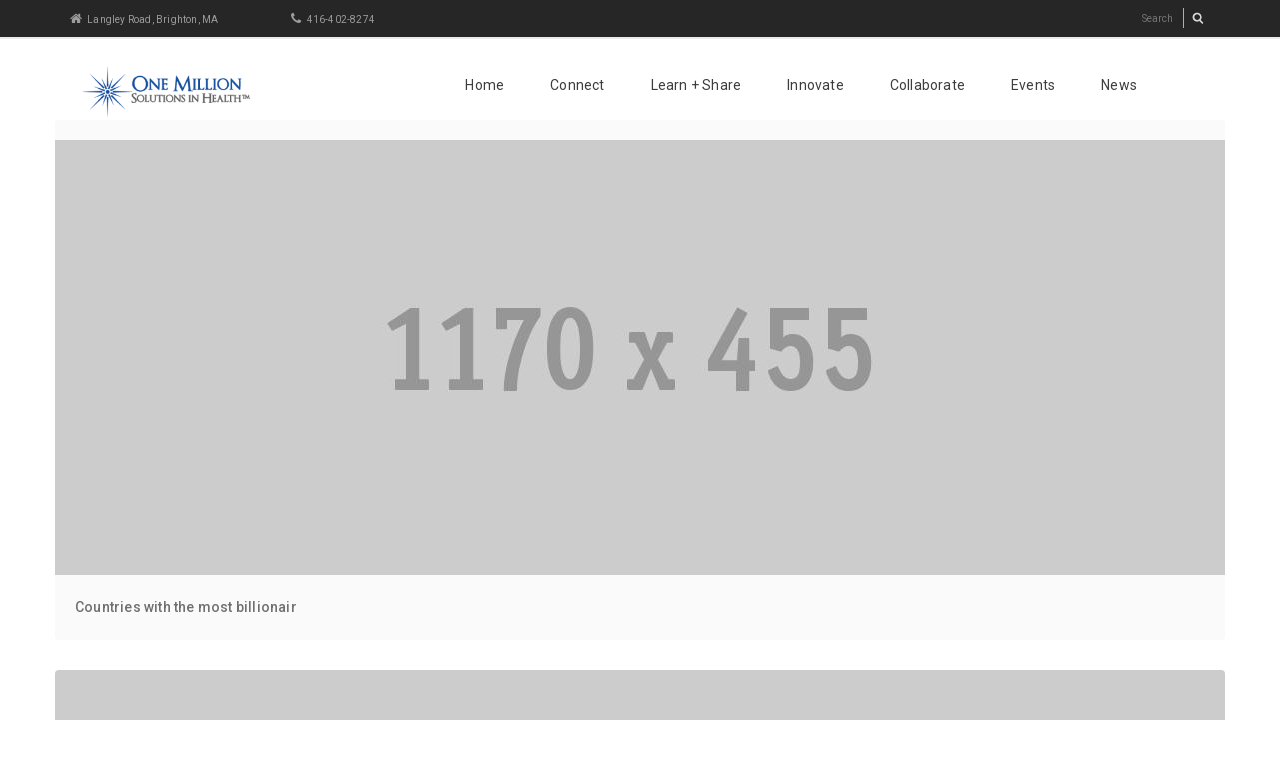

--- FILE ---
content_type: text/html; charset=UTF-8
request_url: https://www.onemillionsolutionsinhealth.org/galleries/national-charity-title-incorporated/
body_size: 13983
content:
<!DOCTYPE html>
<html lang="en-US">
<head>
	<link rel="icon" type="image/png" href="https://www.onemillionsolutionsinhealth.org/wp-content/uploads/2017/02/OMSIH-logos-Oct20-signature1.png">    <meta http-equiv="Content-Type" content="text/html; charset=utf-8" />
    <title>National Charity Title Incorporated - One Million Solutions in Health</title>
    <meta name="viewport" content="width=device-width, initial-scale=1.0">
    
    <!--[if lt IE 9]>
    <link rel="stylesheet" type="text/css" href="css/ie.css" />

    <script type="text/javascript" language="javascript" src="js/html5shiv.js"></script>
<script type="text/javascript" language="javascript" src="js/jquery.min.js"></script>


    <![endif]-->
    
    <meta name='robots' content='index, follow, max-image-preview:large, max-snippet:-1, max-video-preview:-1' />
	<style>img:is([sizes="auto" i], [sizes^="auto," i]) { contain-intrinsic-size: 3000px 1500px }</style>
	
	<!-- This site is optimized with the Yoast SEO plugin v25.3.1 - https://yoast.com/wordpress/plugins/seo/ -->
	<link rel="canonical" href="https://www.onemillionsolutionsinhealth.org/galleries/national-charity-title-incorporated/" />
	<meta property="og:locale" content="en_US" />
	<meta property="og:type" content="article" />
	<meta property="og:title" content="National Charity Title Incorporated - One Million Solutions in Health" />
	<meta property="og:url" content="https://www.onemillionsolutionsinhealth.org/galleries/national-charity-title-incorporated/" />
	<meta property="og:site_name" content="One Million Solutions in Health" />
	<meta property="article:publisher" content="https://www.facebook.com/" />
	<meta property="article:modified_time" content="2016-01-13T21:57:53+00:00" />
	<meta property="og:image" content="https://www.onemillionsolutionsinhealth.org/wp-content/uploads/2014/02/1170x455.jpg" />
	<meta property="og:image:width" content="1170" />
	<meta property="og:image:height" content="455" />
	<meta property="og:image:type" content="image/jpeg" />
	<meta name="twitter:card" content="summary_large_image" />
	<meta name="twitter:site" content="@login" />
	<script type="application/ld+json" class="yoast-schema-graph">{"@context":"https://schema.org","@graph":[{"@type":"WebPage","@id":"https://www.onemillionsolutionsinhealth.org/galleries/national-charity-title-incorporated/","url":"https://www.onemillionsolutionsinhealth.org/galleries/national-charity-title-incorporated/","name":"National Charity Title Incorporated - One Million Solutions in Health","isPartOf":{"@id":"https://www.onemillionsolutionsinhealth.org/#website"},"primaryImageOfPage":{"@id":"https://www.onemillionsolutionsinhealth.org/galleries/national-charity-title-incorporated/#primaryimage"},"image":{"@id":"https://www.onemillionsolutionsinhealth.org/galleries/national-charity-title-incorporated/#primaryimage"},"thumbnailUrl":"https://www.onemillionsolutionsinhealth.org/wp-content/uploads/2014/02/1170x455.jpg","datePublished":"2014-02-24T11:59:25+00:00","dateModified":"2016-01-13T21:57:53+00:00","breadcrumb":{"@id":"https://www.onemillionsolutionsinhealth.org/galleries/national-charity-title-incorporated/#breadcrumb"},"inLanguage":"en-US","potentialAction":[{"@type":"ReadAction","target":["https://www.onemillionsolutionsinhealth.org/galleries/national-charity-title-incorporated/"]}]},{"@type":"ImageObject","inLanguage":"en-US","@id":"https://www.onemillionsolutionsinhealth.org/galleries/national-charity-title-incorporated/#primaryimage","url":"https://www.onemillionsolutionsinhealth.org/wp-content/uploads/2014/02/1170x455.jpg","contentUrl":"https://www.onemillionsolutionsinhealth.org/wp-content/uploads/2014/02/1170x455.jpg","width":1170,"height":455},{"@type":"BreadcrumbList","@id":"https://www.onemillionsolutionsinhealth.org/galleries/national-charity-title-incorporated/#breadcrumb","itemListElement":[{"@type":"ListItem","position":1,"name":"Home","item":"https://www.onemillionsolutionsinhealth.org/"},{"@type":"ListItem","position":2,"name":"National Charity Title Incorporated"}]},{"@type":"WebSite","@id":"https://www.onemillionsolutionsinhealth.org/#website","url":"https://www.onemillionsolutionsinhealth.org/","name":"One Million Solutions in Health","description":"Shaping Health Care by Sharing Solutions","publisher":{"@id":"https://www.onemillionsolutionsinhealth.org/#organization"},"potentialAction":[{"@type":"SearchAction","target":{"@type":"EntryPoint","urlTemplate":"https://www.onemillionsolutionsinhealth.org/?s={search_term_string}"},"query-input":{"@type":"PropertyValueSpecification","valueRequired":true,"valueName":"search_term_string"}}],"inLanguage":"en-US"},{"@type":"Organization","@id":"https://www.onemillionsolutionsinhealth.org/#organization","name":"One Million Solutions in Health","url":"https://www.onemillionsolutionsinhealth.org/","logo":{"@type":"ImageObject","inLanguage":"en-US","@id":"https://www.onemillionsolutionsinhealth.org/#/schema/logo/image/","url":"https://www.onemillionsolutionsinhealth.org/wp-content/uploads/2020/09/2020_TechShowcase_Logo_1-Line_600.png","contentUrl":"https://www.onemillionsolutionsinhealth.org/wp-content/uploads/2020/09/2020_TechShowcase_Logo_1-Line_600.png","width":1200,"height":198,"caption":"One Million Solutions in Health"},"image":{"@id":"https://www.onemillionsolutionsinhealth.org/#/schema/logo/image/"},"sameAs":["https://www.facebook.com/","https://x.com/login"]}]}</script>
	<!-- / Yoast SEO plugin. -->


<link rel='dns-prefetch' href='//fonts.googleapis.com' />
<link rel="alternate" type="application/rss+xml" title="One Million Solutions in Health &raquo; Feed" href="https://www.onemillionsolutionsinhealth.org/feed/" />
<link rel="alternate" type="application/rss+xml" title="One Million Solutions in Health &raquo; Comments Feed" href="https://www.onemillionsolutionsinhealth.org/comments/feed/" />
<script type="text/javascript">
/* <![CDATA[ */
window._wpemojiSettings = {"baseUrl":"https:\/\/s.w.org\/images\/core\/emoji\/15.1.0\/72x72\/","ext":".png","svgUrl":"https:\/\/s.w.org\/images\/core\/emoji\/15.1.0\/svg\/","svgExt":".svg","source":{"concatemoji":"https:\/\/www.onemillionsolutionsinhealth.org\/wp-includes\/js\/wp-emoji-release.min.js?ver=6.8.1"}};
/*! This file is auto-generated */
!function(i,n){var o,s,e;function c(e){try{var t={supportTests:e,timestamp:(new Date).valueOf()};sessionStorage.setItem(o,JSON.stringify(t))}catch(e){}}function p(e,t,n){e.clearRect(0,0,e.canvas.width,e.canvas.height),e.fillText(t,0,0);var t=new Uint32Array(e.getImageData(0,0,e.canvas.width,e.canvas.height).data),r=(e.clearRect(0,0,e.canvas.width,e.canvas.height),e.fillText(n,0,0),new Uint32Array(e.getImageData(0,0,e.canvas.width,e.canvas.height).data));return t.every(function(e,t){return e===r[t]})}function u(e,t,n){switch(t){case"flag":return n(e,"\ud83c\udff3\ufe0f\u200d\u26a7\ufe0f","\ud83c\udff3\ufe0f\u200b\u26a7\ufe0f")?!1:!n(e,"\ud83c\uddfa\ud83c\uddf3","\ud83c\uddfa\u200b\ud83c\uddf3")&&!n(e,"\ud83c\udff4\udb40\udc67\udb40\udc62\udb40\udc65\udb40\udc6e\udb40\udc67\udb40\udc7f","\ud83c\udff4\u200b\udb40\udc67\u200b\udb40\udc62\u200b\udb40\udc65\u200b\udb40\udc6e\u200b\udb40\udc67\u200b\udb40\udc7f");case"emoji":return!n(e,"\ud83d\udc26\u200d\ud83d\udd25","\ud83d\udc26\u200b\ud83d\udd25")}return!1}function f(e,t,n){var r="undefined"!=typeof WorkerGlobalScope&&self instanceof WorkerGlobalScope?new OffscreenCanvas(300,150):i.createElement("canvas"),a=r.getContext("2d",{willReadFrequently:!0}),o=(a.textBaseline="top",a.font="600 32px Arial",{});return e.forEach(function(e){o[e]=t(a,e,n)}),o}function t(e){var t=i.createElement("script");t.src=e,t.defer=!0,i.head.appendChild(t)}"undefined"!=typeof Promise&&(o="wpEmojiSettingsSupports",s=["flag","emoji"],n.supports={everything:!0,everythingExceptFlag:!0},e=new Promise(function(e){i.addEventListener("DOMContentLoaded",e,{once:!0})}),new Promise(function(t){var n=function(){try{var e=JSON.parse(sessionStorage.getItem(o));if("object"==typeof e&&"number"==typeof e.timestamp&&(new Date).valueOf()<e.timestamp+604800&&"object"==typeof e.supportTests)return e.supportTests}catch(e){}return null}();if(!n){if("undefined"!=typeof Worker&&"undefined"!=typeof OffscreenCanvas&&"undefined"!=typeof URL&&URL.createObjectURL&&"undefined"!=typeof Blob)try{var e="postMessage("+f.toString()+"("+[JSON.stringify(s),u.toString(),p.toString()].join(",")+"));",r=new Blob([e],{type:"text/javascript"}),a=new Worker(URL.createObjectURL(r),{name:"wpTestEmojiSupports"});return void(a.onmessage=function(e){c(n=e.data),a.terminate(),t(n)})}catch(e){}c(n=f(s,u,p))}t(n)}).then(function(e){for(var t in e)n.supports[t]=e[t],n.supports.everything=n.supports.everything&&n.supports[t],"flag"!==t&&(n.supports.everythingExceptFlag=n.supports.everythingExceptFlag&&n.supports[t]);n.supports.everythingExceptFlag=n.supports.everythingExceptFlag&&!n.supports.flag,n.DOMReady=!1,n.readyCallback=function(){n.DOMReady=!0}}).then(function(){return e}).then(function(){var e;n.supports.everything||(n.readyCallback(),(e=n.source||{}).concatemoji?t(e.concatemoji):e.wpemoji&&e.twemoji&&(t(e.twemoji),t(e.wpemoji)))}))}((window,document),window._wpemojiSettings);
/* ]]> */
</script>
<link rel='stylesheet' id='sgr-css' href='https://www.onemillionsolutionsinhealth.org/wp-content/plugins/simple-google-recaptcha/sgr.css?ver=1664365532' type='text/css' media='all' />
<style id='wp-emoji-styles-inline-css' type='text/css'>

	img.wp-smiley, img.emoji {
		display: inline !important;
		border: none !important;
		box-shadow: none !important;
		height: 1em !important;
		width: 1em !important;
		margin: 0 0.07em !important;
		vertical-align: -0.1em !important;
		background: none !important;
		padding: 0 !important;
	}
</style>
<link rel='stylesheet' id='contact-form-7-css' href='https://www.onemillionsolutionsinhealth.org/wp-content/plugins/contact-form-7/includes/css/styles.css?ver=6.1' type='text/css' media='all' />
<link rel='stylesheet' id='duplicate-page-and-post-css' href='https://www.onemillionsolutionsinhealth.org/wp-content/plugins/duplicate-page-and-post/admin/css/duplicate-page-and-post-admin.min.css?ver=2.1.1' type='text/css' media='all' />
<link rel='stylesheet' id='magic-liquidizer-table-style-css' href='https://www.onemillionsolutionsinhealth.org/wp-content/plugins/magic-liquidizer-responsive-table/idcss/ml-responsive-table.css?ver=2.0.3' type='text/css' media='all' />
<link rel='stylesheet' id='rs-plugin-settings-css' href='https://www.onemillionsolutionsinhealth.org/wp-content/plugins/revslider/rs-plugin/css/settings.css?rev=4.2.3&#038;ver=6.8.1' type='text/css' media='all' />
<style id='rs-plugin-settings-inline-css' type='text/css'>
.tp-caption a {
color:#ff7302;
text-shadow:none;
-webkit-transition:all 0.2s ease-out;
-moz-transition:all 0.2s ease-out;
-o-transition:all 0.2s ease-out;
-ms-transition:all 0.2s ease-out;
}

.tp-caption a:hover {
color:#ffa902;
}
</style>
<link rel='stylesheet' id='rs-captions-css' href='https://www.onemillionsolutionsinhealth.org/wp-content/plugins/revslider/rs-plugin/css/dynamic-captions.css?rev=4.2.3&#038;ver=6.8.1' type='text/css' media='all' />
<link rel='stylesheet' id='thickbox.css-css' href='https://www.onemillionsolutionsinhealth.org/wp-includes/js/thickbox/thickbox.css?ver=1.0' type='text/css' media='all' />
<link rel='stylesheet' id='dashicons-css' href='https://www.onemillionsolutionsinhealth.org/wp-includes/css/dashicons.min.css?ver=6.8.1' type='text/css' media='all' />
<link rel='stylesheet' id='thickbox-css' href='https://www.onemillionsolutionsinhealth.org/wp-includes/js/thickbox/thickbox.css?ver=6.8.1' type='text/css' media='all' />
<link rel='stylesheet' id='vfb-pro-css' href='https://www.onemillionsolutionsinhealth.org/wp-content/plugins/vfb-pro/public/assets/css/vfb-style.min.css?ver=2019.05.10' type='text/css' media='all' />
<link rel='stylesheet' id='woocommerce-layout-css' href='https://www.onemillionsolutionsinhealth.org/wp-content/plugins/woocommerce/assets/css/woocommerce-layout.css?ver=9.9.5' type='text/css' media='all' />
<link rel='stylesheet' id='woocommerce-smallscreen-css' href='https://www.onemillionsolutionsinhealth.org/wp-content/plugins/woocommerce/assets/css/woocommerce-smallscreen.css?ver=9.9.5' type='text/css' media='only screen and (max-width: 768px)' />
<link rel='stylesheet' id='woocommerce-general-css' href='https://www.onemillionsolutionsinhealth.org/wp-content/plugins/woocommerce/assets/css/woocommerce.css?ver=9.9.5' type='text/css' media='all' />
<style id='woocommerce-inline-inline-css' type='text/css'>
.woocommerce form .form-row .required { visibility: visible; }
</style>
<link rel='stylesheet' id='brands-styles-css' href='https://www.onemillionsolutionsinhealth.org/wp-content/plugins/woocommerce/assets/css/brands.css?ver=9.9.5' type='text/css' media='all' />
<link rel='stylesheet' id='google_fonts-css' href='https://fonts.googleapis.com/css?family=Roboto%3A400%2C900italic%2C700italic%2C900%2C700%2C500italic%2C500%2C400italic%2C300italic%2C300%2C100italic%2C100%7COpen+Sans%3A400%2C300%2C400italic%2C300italic%2C600%2C600italic%2C700italic%2C700%2C800%7CSource+Sans+Pro%3A400%2C200%2C200italic%2C300%2C300italic%2C400italic%2C600%2C600italic%2C700&#038;ver=6.8.1' type='text/css' media='all' />
<link rel='stylesheet' id='bootstrap-css' href='https://www.onemillionsolutionsinhealth.org/wp-content/themes/lifeline/css/bootstrap.css?ver=6.8.1' type='text/css' media='all' />
<link rel='stylesheet' id='font-awesome-css' href='https://www.onemillionsolutionsinhealth.org/wp-content/themes/lifeline/font-awesome/css/font-awesome.css?ver=6.8.1' type='text/css' media='all' />
<link rel='stylesheet' id='main_style-css' href='https://www.onemillionsolutionsinhealth.org/wp-content/themes/lifeline/style.css?ver=6.8.1' type='text/css' media='all' />
<link rel='stylesheet' id='sea-green-css' href='https://www.onemillionsolutionsinhealth.org/wp-content/themes/lifeline/css/sea-green.css?ver=6.8.1' type='text/css' media='all' />
<link rel='stylesheet' id='color-css' href='https://www.onemillionsolutionsinhealth.org/wp-content/themes/lifeline/css/color.css?ver=6.8.1' type='text/css' media='all' />
<link rel='stylesheet' id='layput_default_width-css' href='https://www.onemillionsolutionsinhealth.org/wp-content/themes/lifeline/css/style1.css?ver=6.8.1' type='text/css' media='all' />
<link rel='stylesheet' id='rtl_syle-css' href='https://www.onemillionsolutionsinhealth.org/wp-content/themes/lifeline/css/responsive.css?ver=6.8.1' type='text/css' media='all' />
<style id='akismet-widget-style-inline-css' type='text/css'>

			.a-stats {
				--akismet-color-mid-green: #357b49;
				--akismet-color-white: #fff;
				--akismet-color-light-grey: #f6f7f7;

				max-width: 350px;
				width: auto;
			}

			.a-stats * {
				all: unset;
				box-sizing: border-box;
			}

			.a-stats strong {
				font-weight: 600;
			}

			.a-stats a.a-stats__link,
			.a-stats a.a-stats__link:visited,
			.a-stats a.a-stats__link:active {
				background: var(--akismet-color-mid-green);
				border: none;
				box-shadow: none;
				border-radius: 8px;
				color: var(--akismet-color-white);
				cursor: pointer;
				display: block;
				font-family: -apple-system, BlinkMacSystemFont, 'Segoe UI', 'Roboto', 'Oxygen-Sans', 'Ubuntu', 'Cantarell', 'Helvetica Neue', sans-serif;
				font-weight: 500;
				padding: 12px;
				text-align: center;
				text-decoration: none;
				transition: all 0.2s ease;
			}

			/* Extra specificity to deal with TwentyTwentyOne focus style */
			.widget .a-stats a.a-stats__link:focus {
				background: var(--akismet-color-mid-green);
				color: var(--akismet-color-white);
				text-decoration: none;
			}

			.a-stats a.a-stats__link:hover {
				filter: brightness(110%);
				box-shadow: 0 4px 12px rgba(0, 0, 0, 0.06), 0 0 2px rgba(0, 0, 0, 0.16);
			}

			.a-stats .count {
				color: var(--akismet-color-white);
				display: block;
				font-size: 1.5em;
				line-height: 1.4;
				padding: 0 13px;
				white-space: nowrap;
			}
		

			.a-stats {
				--akismet-color-mid-green: #357b49;
				--akismet-color-white: #fff;
				--akismet-color-light-grey: #f6f7f7;

				max-width: 350px;
				width: auto;
			}

			.a-stats * {
				all: unset;
				box-sizing: border-box;
			}

			.a-stats strong {
				font-weight: 600;
			}

			.a-stats a.a-stats__link,
			.a-stats a.a-stats__link:visited,
			.a-stats a.a-stats__link:active {
				background: var(--akismet-color-mid-green);
				border: none;
				box-shadow: none;
				border-radius: 8px;
				color: var(--akismet-color-white);
				cursor: pointer;
				display: block;
				font-family: -apple-system, BlinkMacSystemFont, 'Segoe UI', 'Roboto', 'Oxygen-Sans', 'Ubuntu', 'Cantarell', 'Helvetica Neue', sans-serif;
				font-weight: 500;
				padding: 12px;
				text-align: center;
				text-decoration: none;
				transition: all 0.2s ease;
			}

			/* Extra specificity to deal with TwentyTwentyOne focus style */
			.widget .a-stats a.a-stats__link:focus {
				background: var(--akismet-color-mid-green);
				color: var(--akismet-color-white);
				text-decoration: none;
			}

			.a-stats a.a-stats__link:hover {
				filter: brightness(110%);
				box-shadow: 0 4px 12px rgba(0, 0, 0, 0.06), 0 0 2px rgba(0, 0, 0, 0.16);
			}

			.a-stats .count {
				color: var(--akismet-color-white);
				display: block;
				font-size: 1.5em;
				line-height: 1.4;
				padding: 0 13px;
				white-space: nowrap;
			}
		
</style>
<link rel='stylesheet' id='cyclone-template-style-dark-0-css' href='https://www.onemillionsolutionsinhealth.org/wp-content/plugins/cyclone-slider/templates/dark/style.css?ver=3.2.0' type='text/css' media='all' />
<link rel='stylesheet' id='cyclone-template-style-default-0-css' href='https://www.onemillionsolutionsinhealth.org/wp-content/plugins/cyclone-slider/templates/default/style.css?ver=3.2.0' type='text/css' media='all' />
<link rel='stylesheet' id='cyclone-template-style-standard-0-css' href='https://www.onemillionsolutionsinhealth.org/wp-content/plugins/cyclone-slider/templates/standard/style.css?ver=3.2.0' type='text/css' media='all' />
<link rel='stylesheet' id='cyclone-template-style-thumbnails-0-css' href='https://www.onemillionsolutionsinhealth.org/wp-content/plugins/cyclone-slider/templates/thumbnails/style.css?ver=3.2.0' type='text/css' media='all' />
<script type="text/javascript" id="sgr-js-extra">
/* <![CDATA[ */
var sgr = {"sgr_site_key":"6LcTmUYaAAAAAD_gXy5qDbmiu2pz4wkgqbVRHp1o"};
/* ]]> */
</script>
<script type="text/javascript" src="https://www.onemillionsolutionsinhealth.org/wp-content/plugins/simple-google-recaptcha/sgr.js?ver=1664365532" id="sgr-js"></script>
<script type="text/javascript" src="https://www.onemillionsolutionsinhealth.org/wp-includes/js/jquery/jquery.min.js?ver=3.7.1" id="jquery-core-js"></script>
<script type="text/javascript" src="https://www.onemillionsolutionsinhealth.org/wp-includes/js/jquery/jquery-migrate.min.js?ver=3.4.1" id="jquery-migrate-js"></script>
<script type="text/javascript" src="https://www.onemillionsolutionsinhealth.org/wp-content/plugins/magic-liquidizer-responsive-table/idjs/ml.responsive.table.min.js?ver=2.0.3" id="magic-liquidizer-table-js"></script>
<script type="text/javascript" src="https://www.onemillionsolutionsinhealth.org/wp-content/plugins/revslider/rs-plugin/js/jquery.themepunch.plugins.min.js?rev=4.2.3&amp;ver=6.8.1" id="themepunchtools-js"></script>
<script type="text/javascript" src="https://www.onemillionsolutionsinhealth.org/wp-content/plugins/revslider/rs-plugin/js/jquery.themepunch.revolution.min.js?rev=4.2.3&amp;ver=6.8.1" id="revslider-jquery.themepunch.revolution.min-js"></script>
<script type="text/javascript" src="https://www.onemillionsolutionsinhealth.org/wp-content/plugins/woocommerce/assets/js/jquery-blockui/jquery.blockUI.min.js?ver=2.7.0-wc.9.9.5" id="jquery-blockui-js" defer="defer" data-wp-strategy="defer"></script>
<script type="text/javascript" id="wc-add-to-cart-js-extra">
/* <![CDATA[ */
var wc_add_to_cart_params = {"ajax_url":"\/wp-admin\/admin-ajax.php","wc_ajax_url":"\/?wc-ajax=%%endpoint%%","i18n_view_cart":"View cart","cart_url":"https:\/\/www.onemillionsolutionsinhealth.org\/shop\/","is_cart":"","cart_redirect_after_add":"no"};
/* ]]> */
</script>
<script type="text/javascript" src="https://www.onemillionsolutionsinhealth.org/wp-content/plugins/woocommerce/assets/js/frontend/add-to-cart.min.js?ver=9.9.5" id="wc-add-to-cart-js" defer="defer" data-wp-strategy="defer"></script>
<script type="text/javascript" src="https://www.onemillionsolutionsinhealth.org/wp-content/plugins/woocommerce/assets/js/js-cookie/js.cookie.min.js?ver=2.1.4-wc.9.9.5" id="js-cookie-js" defer="defer" data-wp-strategy="defer"></script>
<script type="text/javascript" id="woocommerce-js-extra">
/* <![CDATA[ */
var woocommerce_params = {"ajax_url":"\/wp-admin\/admin-ajax.php","wc_ajax_url":"\/?wc-ajax=%%endpoint%%","i18n_password_show":"Show password","i18n_password_hide":"Hide password"};
/* ]]> */
</script>
<script type="text/javascript" src="https://www.onemillionsolutionsinhealth.org/wp-content/plugins/woocommerce/assets/js/frontend/woocommerce.min.js?ver=9.9.5" id="woocommerce-js" defer="defer" data-wp-strategy="defer"></script>
<script type="text/javascript" src="https://www.onemillionsolutionsinhealth.org/wp-content/plugins/spider-event-calendar/elements/calendar.js?ver=1.5.65" id="Calendar-js"></script>
<script type="text/javascript" src="https://www.onemillionsolutionsinhealth.org/wp-content/plugins/spider-event-calendar/elements/calendar-setup.js?ver=1.5.65" id="calendar-setup-js"></script>
<script type="text/javascript" src="https://www.onemillionsolutionsinhealth.org/wp-content/plugins/spider-event-calendar/elements/calendar_function.js?ver=1.5.65" id="calendar_function-js"></script>
<link rel="https://api.w.org/" href="https://www.onemillionsolutionsinhealth.org/wp-json/" /><link rel="EditURI" type="application/rsd+xml" title="RSD" href="https://www.onemillionsolutionsinhealth.org/xmlrpc.php?rsd" />
<meta name="generator" content="WordPress 6.8.1" />
<meta name="generator" content="WooCommerce 9.9.5" />
<link rel='shortlink' href='https://www.onemillionsolutionsinhealth.org/?p=290' />
<link rel="alternate" title="oEmbed (JSON)" type="application/json+oembed" href="https://www.onemillionsolutionsinhealth.org/wp-json/oembed/1.0/embed?url=https%3A%2F%2Fwww.onemillionsolutionsinhealth.org%2Fgalleries%2Fnational-charity-title-incorporated%2F" />
<link rel="alternate" title="oEmbed (XML)" type="text/xml+oembed" href="https://www.onemillionsolutionsinhealth.org/wp-json/oembed/1.0/embed?url=https%3A%2F%2Fwww.onemillionsolutionsinhealth.org%2Fgalleries%2Fnational-charity-title-incorporated%2F&#038;format=xml" />
<style type="text/css" id="motif-css">
		#post-19751 img {

    max-width: 450px;

}		</style><link rel="icon" href="https://www.onemillionsolutionsinhealth.org/wp-content/uploads/2015/12/OMSiH-fav.png" type="image/x-icon" />
<link rel="shortcut icon" href="https://www.onemillionsolutionsinhealth.org/wp-content/uploads/2015/12/OMSiH-fav.png" type="image/x-icon" />

<!-- Google tag (gtag.js) -->
<script async src="https://www.googletagmanager.com/gtag/js?id=G-0646TSGV1E"></script>
<script>
  window.dataLayer = window.dataLayer || [];
  function gtag(){dataLayer.push(arguments);}
  gtag('js', new Date());

  gtag('config', 'G-0646TSGV1E');
</script>  <script>
    var xx_cal_xx = '&';
  </script>
  <script type="text/javascript"> if( ajaxurl === undefined ) var ajaxurl = "https://www.onemillionsolutionsinhealth.org/wp-admin/admin-ajax.php";</script>
		<style type="text/css">

			body, p {font-family:Open Sans !important ;}h1 {font-family:Roboto !important ;}h2 {font-family:Roboto !important ;}h3 {font-family:Roboto !important ;}h4 {font-family:Roboto !important ;}h5 {font-family:Roboto !important ;}h6 {font-family:Roboto !important ;}
		</style>

		<style><!--[if lte IE 9]>
<style type=\"text/css\">
.icon-box{
display:none !important;
position:absolute;


}

.page-template-portal-php .top-image img{ display:none;}
.page-template-portal-php .left-content  { }
.portal .left-content {
    border: 1px solid #ddd;
    border-radius: 5px;
    box-shadow: 0 0 5px #ddd inset;
    margin: 0 auto;
    max-width: 1048px;
    padding: 30px;
    overflow:hidden;
margin-top:165px;
}
.portal1 .left-content {
    border: 1px solid #ddd;
    border-radius: 5px;
    box-shadow: 0 0 5px #ddd inset;
    margin: 0 auto;
    max-width: 1048px;
    padding: 30px;
    overflow:hidden;
margin-top:0;
}
.portal #etext, .portal1 #etext {
    display: none;
}
.portal1 .top-image, .portal .top-image { height:85px;}
.page-id-2207 .portal .left-content { margin-top:0;}

.portal .left-content h2 {
    font-family: Roboto !important;
    margin-bottom: 15px;
    margin-top: 15px;
}


.portal .left-content p {
    margin: 10px 0;
}

.logout {
    background-color: #eee;
    border: 1px solid #ddd;
    border-radius: 24px;
    font-size: 17px;
    padding: 7px 20px;
}
h4 {
    font-family: Roboto !important;
    margin-bottom: 10px;
    margin-top: 10px;
}

.left-content span {
    margin-top: 0.4px;
}

.left-content ul {
    list-style-type: disc !important;
    margin-left: 30px;
}

</style>

<![endif]-->
</style><link rel="stylesheet" type="text/css" href="https://www.onemillionsolutionsinhealth.org/wp-content/themes/lifeline/css/sea-green.css" />	<noscript><style>.woocommerce-product-gallery{ opacity: 1 !important; }</style></noscript>
	<style type="text/css">.recentcomments a{display:inline !important;padding:0 !important;margin:0 !important;}</style><meta name="generator" content="Powered by Visual Composer - drag and drop page builder for WordPress."/>
		<style type="text/css" id="wp-custom-css">
			/*
You can add your own CSS here.

Click the help icon above to learn more.
/
.page-id-19781 .page-title span {
    color: #f78888 !important; }


.top-image > img {
    max-width: 700px;
    display: block;
    margin: 0 auto;
}
#post-19692 {
    margin-top: -300px;
}
.nine-column .blog-post h2 {
    text-decoration: underline;
}
.top-image {
    height: auto !important;
	
}.sidebar-title > h4 {
    float: left;
    padding-left: 15px;
    color: #838383;
    font-family: roboto !important;
    font-size: 20px;
    font-weight: 600;
    line-height: 26px;
    position: relative;

}p.noptin-widget-desc {
    font-size: 14px;
    color: #838383;
}
#noptin_widget-2 .noptin-email-optin-widget .noptin-widget-submit-input {
    margin-top: 5px;
    display: block;
    width: 100%;
    background-color: #4fc0aa;
    color: white;
    font-weight: 700;
}
#noptin_widget-3 .noptin-email-optin-widget .noptin-widget-submit-input {
    margin-top: 5px;
    display: block;
    width: 100%;
    background-color: #4fc0aa;
    color: white;
    font-weight: 700;
}		</style>
		<style id="sccss">/* Enter Your Custom CSS Here */
.page-id-43 .wpb_text_column.wpb_content_element {
    display: none;
}
.page-id-19781 .page-title span {
    color: #f78888 !important;
}
.comments{
  display:none;
}
.test_11 {
    margin: 0 auto;
    display: block;
    width: 893px;
}
.et_pb_button {
    color: #0e3a80 !important;
    letter-spacing: 0px;
    font-size: 20px;
    position: relative;
    padding: 0.3em 1em;
    border: 2px solid;
}
.button_1
{
margin: 58px auto;
display: block;
float: left;
}
.image_1 {
    float: left;
}
.social-bar li{
  margin-right: 4px !important;
width: 34px!important;
}
.logo img{
	width:60% !important;
}</style>    </head>
<body data-rsssl=1 class="wp-singular dict_gallery-template-default single single-dict_gallery postid-290 wp-theme-lifeline theme-lifeline woocommerce-no-js wpb-js-composer js-comp-ver-4.1.2 vc_responsive"  style=" ">

<div class="theme-layout ">
<div id="top-bar">
    <div class="container">
        <ul>
            <li><i class="icon-home"></i>Langley Road, Brighton, MA</li>            <li><i class="icon-phone"></i>416-402-8274</li>                    </ul>
        <div class="search-box">
                <form action="https://www.onemillionsolutionsinhealth.org" method="GET">
                  <input class="submit-button" type="submit" value="" >
                  <input class="search-input" type="text" name="s" placeholder="Search" value="">
                </form>
        </div>
    </div>
</div>
<!--top bar-->

<header class="sticky">
    <div class="container">
        <div class="logo"> 
			             <a href="https://www.onemillionsolutionsinhealth.org" title="One Million Solutions in Health">
			 <h1 >
            <img src="https://www.onemillionsolutionsinhealth.org/wp-content/uploads/2017/02/OMSIH-logos-Oct20-402-300x125.png" alt="" style=" width:100px;" />              </h1>
            </a>
                    </div>
        <!-- Logo -->
        <nav class="menu">
	
            <div class="menu-main-menu-container"><ul id="menu-navigation" class="menu"><li id="menu-item-809" class="menu-item menu-item-type-post_type menu-item-object-page menu-item-home menu-item-809"><a href="https://www.onemillionsolutionsinhealth.org/">Home</a></li>
<li id="menu-item-783" class="mega-menu menu-item menu-item-type-custom menu-item-object-custom menu-item-783"><a href="/connect/">Connect</a></li>
<li id="menu-item-807" class="menu-item menu-item-type-custom menu-item-object-custom menu-item-has-children menu-item-807"><a href="/learn-share/">Learn + Share</a>
<ul class="sub-menu">
	<li id="menu-item-7248" class="menu-item menu-item-type-post_type menu-item-object-page menu-item-7248"><a href="https://www.onemillionsolutionsinhealth.org/learn-share-4/top-trends-and-tips/">Top Trends &#038; Tips</a></li>
	<li id="menu-item-1146" class="menu-item menu-item-type-post_type menu-item-object-page menu-item-1146"><a href="https://www.onemillionsolutionsinhealth.org/learn-share-4/life-science/">Life Science</a></li>
	<li id="menu-item-1145" class="menu-item menu-item-type-post_type menu-item-object-page menu-item-1145"><a href="https://www.onemillionsolutionsinhealth.org/learn-share-4/health-care/">Health Care</a></li>
	<li id="menu-item-1144" class="menu-item menu-item-type-post_type menu-item-object-page menu-item-1144"><a href="https://www.onemillionsolutionsinhealth.org/learn-share-4/patients-consumers/">Patients + Consumers</a></li>
</ul>
</li>
<li id="menu-item-792" class="menu-item menu-item-type-custom menu-item-object-custom menu-item-has-children menu-item-792"><a href="/innovate/">Innovate</a>
<ul class="sub-menu">
	<li id="menu-item-19799" class="menu-item menu-item-type-post_type menu-item-object-page menu-item-19799"><a href="https://www.onemillionsolutionsinhealth.org/our-girl-pow-r-charity/">Our Collaboration with Girl Pow-R</a></li>
	<li id="menu-item-6664" class="menu-item menu-item-type-post_type menu-item-object-page menu-item-6664"><a href="https://www.onemillionsolutionsinhealth.org/innovate/the-hidden-gems-program/">The Hidden GEMS Program™</a></li>
	<li id="menu-item-2830" class="menu-item menu-item-type-post_type menu-item-object-page menu-item-2830"><a href="https://www.onemillionsolutionsinhealth.org/sign-the-petition-for-alzheimers-disease/">Alzheimer’s Petition</a></li>
</ul>
</li>
<li id="menu-item-778" class="menu-item menu-item-type-custom menu-item-object-custom menu-item-has-children menu-item-778"><a href="/collaborate/">Collaborate</a>
<ul class="sub-menu">
	<li id="menu-item-6042" class="menu-item menu-item-type-post_type menu-item-object-page menu-item-6042"><a href="https://www.onemillionsolutionsinhealth.org/join-us-for-80-million-grant-application-for-advanced-tissue-biofabrication/">ATB-MII</a></li>
	<li id="menu-item-1152" class="menu-item menu-item-type-post_type menu-item-object-page menu-item-has-children menu-item-1152"><a href="https://www.onemillionsolutionsinhealth.org/collaborate/technology-evaluation-consortium/">Technology Evaluation Consortium™</a>
	<ul class="sub-menu">
		<li id="menu-item-2320" class="menu-item menu-item-type-post_type menu-item-object-page menu-item-2320"><a href="https://www.onemillionsolutionsinhealth.org/collaborate/technology-evaluation-consortium/open-call-technology/">Open Call for Technology</a></li>
	</ul>
</li>
	<li id="menu-item-3736" class="menu-item menu-item-type-post_type menu-item-object-page menu-item-has-children menu-item-3736"><a href="https://www.onemillionsolutionsinhealth.org/collaborate/safetech/">Join the Drug Safety Technology Consortium (SafeTEC)</a>
	<ul class="sub-menu">
		<li id="menu-item-5644" class="menu-item menu-item-type-post_type menu-item-object-page menu-item-5644"><a href="https://www.onemillionsolutionsinhealth.org/collaborate/signature-square/drug-safety-leaders-talk-about-safetec/">Drug Safety Leaders Talk about SafeTEC</a></li>
	</ul>
</li>
	<li id="menu-item-1151" class="menu-item menu-item-type-post_type menu-item-object-page menu-item-1151"><a href="https://www.onemillionsolutionsinhealth.org/collaborate/signature-square/">Signature Square™</a></li>
</ul>
</li>
<li id="menu-item-1010" class="menu-item menu-item-type-post_type menu-item-object-page menu-item-has-children menu-item-1010"><a href="https://www.onemillionsolutionsinhealth.org/events/">Events</a>
<ul class="sub-menu">
	<li id="menu-item-1372" class="menu-item menu-item-type-post_type menu-item-object-page menu-item-has-children menu-item-1372"><a href="https://www.onemillionsolutionsinhealth.org/webinars/">Webinars</a>
	<ul class="sub-menu">
		<li id="menu-item-1015" class="menu-item menu-item-type-post_type menu-item-object-page menu-item-1015"><a href="https://www.onemillionsolutionsinhealth.org/life-science-webinars/">Life Science Webinars</a></li>
		<li id="menu-item-1014" class="menu-item menu-item-type-post_type menu-item-object-page menu-item-1014"><a href="https://www.onemillionsolutionsinhealth.org/health-care-webinars/">Health Care Webinars</a></li>
		<li id="menu-item-1013" class="menu-item menu-item-type-post_type menu-item-object-page menu-item-1013"><a href="https://www.onemillionsolutionsinhealth.org/patients-and-consumers-webinars/">Patients + Consumers Webinars</a></li>
	</ul>
</li>
	<li id="menu-item-1373" class="menu-item menu-item-type-post_type menu-item-object-page menu-item-has-children menu-item-1373"><a href="https://www.onemillionsolutionsinhealth.org/live-events/">Live Events</a>
	<ul class="sub-menu">
		<li id="menu-item-1018" class="menu-item menu-item-type-post_type menu-item-object-page menu-item-1018"><a href="https://www.onemillionsolutionsinhealth.org/life-science-live-events/">Life Science Live Events</a></li>
		<li id="menu-item-1017" class="menu-item menu-item-type-post_type menu-item-object-page menu-item-1017"><a href="https://www.onemillionsolutionsinhealth.org/health-care-live-events/">Health Care Live Events</a></li>
		<li id="menu-item-1321" class="menu-item menu-item-type-post_type menu-item-object-page menu-item-1321"><a href="https://www.onemillionsolutionsinhealth.org/patients-and-consumers-live-events/">Patients + Consumers Live Events</a></li>
	</ul>
</li>
</ul>
</li>
<li id="menu-item-1536" class="menu-item menu-item-type-post_type menu-item-object-page menu-item-has-children menu-item-1536"><a href="https://www.onemillionsolutionsinhealth.org/news/">News</a>
<ul class="sub-menu">
	<li id="menu-item-1540" class="menu-item menu-item-type-post_type menu-item-object-page menu-item-1540"><a href="https://www.onemillionsolutionsinhealth.org/news/press-releases/">Press Releases</a></li>
</ul>
</li>
</ul></div>        </nav>
        <!-- Menu -->
                 <select class="ipadMenu">
			 <option value="">Menu</option><option value="https://www.onemillionsolutionsinhealth.org/">Home</option><option value="/connect/">Connect</option><option value="/learn-share/">Learn + Share</option><option value="https://www.onemillionsolutionsinhealth.org/learn-share-4/top-trends-and-tips/">Top Trends &#038; Tips</option><option value="https://www.onemillionsolutionsinhealth.org/learn-share-4/life-science/">Life Science</option><option value="https://www.onemillionsolutionsinhealth.org/learn-share-4/health-care/">Health Care</option><option value="https://www.onemillionsolutionsinhealth.org/learn-share-4/patients-consumers/">Patients + Consumers</option><option value="/innovate/">Innovate</option><option value="https://www.onemillionsolutionsinhealth.org/our-girl-pow-r-charity/">Our Collaboration with Girl Pow-R</option><option value="https://www.onemillionsolutionsinhealth.org/innovate/the-hidden-gems-program/">The Hidden GEMS Program™</option><option value="https://www.onemillionsolutionsinhealth.org/sign-the-petition-for-alzheimers-disease/">Alzheimer’s Petition</option><option value="/collaborate/">Collaborate</option><option value="https://www.onemillionsolutionsinhealth.org/join-us-for-80-million-grant-application-for-advanced-tissue-biofabrication/">ATB-MII</option><option value="https://www.onemillionsolutionsinhealth.org/collaborate/technology-evaluation-consortium/">Technology Evaluation Consortium™</option><option value="https://www.onemillionsolutionsinhealth.org/collaborate/technology-evaluation-consortium/open-call-technology/">Open Call for Technology</option><option value="https://www.onemillionsolutionsinhealth.org/collaborate/safetech/">Join the Drug Safety Technology Consortium (SafeTEC)</option><option value="https://www.onemillionsolutionsinhealth.org/collaborate/signature-square/drug-safety-leaders-talk-about-safetec/">Drug Safety Leaders Talk about SafeTEC</option><option value="https://www.onemillionsolutionsinhealth.org/collaborate/signature-square/">Signature Square™</option><option value="https://www.onemillionsolutionsinhealth.org/events/">Events</option><option value="https://www.onemillionsolutionsinhealth.org/webinars/">Webinars</option><option value="https://www.onemillionsolutionsinhealth.org/life-science-webinars/">Life Science Webinars</option><option value="https://www.onemillionsolutionsinhealth.org/health-care-webinars/">Health Care Webinars</option><option value="https://www.onemillionsolutionsinhealth.org/patients-and-consumers-webinars/">Patients + Consumers Webinars</option><option value="https://www.onemillionsolutionsinhealth.org/live-events/">Live Events</option><option value="https://www.onemillionsolutionsinhealth.org/life-science-live-events/">Life Science Live Events</option><option value="https://www.onemillionsolutionsinhealth.org/health-care-live-events/">Health Care Live Events</option><option value="https://www.onemillionsolutionsinhealth.org/patients-and-consumers-live-events/">Patients + Consumers Live Events</option><option value="https://www.onemillionsolutionsinhealth.org/news/">News</option><option value="https://www.onemillionsolutionsinhealth.org/news/press-releases/">Press Releases</option>         </select>
    </div>
</header>
<section class="inner-page">
    <div class="container">
      <div class="page-title">
        <h1>National <span> Charity Title Incorporated</span></h1>      </div>
      <div class="gallery-content tab-content" id="myTabContent">
        <div id="events" class="tab-pane fade active in">
          <div class="row">
            <div class="col-md-12">
			  <div class="gallery-image"> <img width="1170" height="455" src="https://www.onemillionsolutionsinhealth.org/wp-content/uploads/2014/02/1170x45520.jpg" class="attachment-1170x540 size-1170x540" alt="" decoding="async" loading="lazy" srcset="https://www.onemillionsolutionsinhealth.org/wp-content/uploads/2014/02/1170x45520.jpg 1170w, https://www.onemillionsolutionsinhealth.org/wp-content/uploads/2014/02/1170x45520-600x233.jpg 600w, https://www.onemillionsolutionsinhealth.org/wp-content/uploads/2014/02/1170x45520-300x116.jpg 300w, https://www.onemillionsolutionsinhealth.org/wp-content/uploads/2014/02/1170x45520-1024x398.jpg 1024w" sizes="auto, (max-width: 1170px) 100vw, 1170px" />
				<div class="image-lists">
				  <ul>
					<li><a class="html5lightbox" href="https://www.onemillionsolutionsinhealth.org/wp-content/uploads/2014/02/1170x45520-1024x398.jpg" data-group="group1" title=""><img width="1170" height="455" src="https://www.onemillionsolutionsinhealth.org/wp-content/uploads/2014/02/1170x45520.jpg" class="attachment-68x61 size-68x61" alt="" decoding="async" loading="lazy" srcset="https://www.onemillionsolutionsinhealth.org/wp-content/uploads/2014/02/1170x45520.jpg 1170w, https://www.onemillionsolutionsinhealth.org/wp-content/uploads/2014/02/1170x45520-600x233.jpg 600w, https://www.onemillionsolutionsinhealth.org/wp-content/uploads/2014/02/1170x45520-300x116.jpg 300w, https://www.onemillionsolutionsinhealth.org/wp-content/uploads/2014/02/1170x45520-1024x398.jpg 1024w" sizes="auto, (max-width: 1170px) 100vw, 1170px" /></a></li><li><a class="html5lightbox" href="https://www.onemillionsolutionsinhealth.org/wp-content/uploads/2014/02/1170x45519-1024x398.jpg" data-group="group1" title=""><img width="1170" height="455" src="https://www.onemillionsolutionsinhealth.org/wp-content/uploads/2014/02/1170x45519.jpg" class="attachment-68x61 size-68x61" alt="" decoding="async" loading="lazy" srcset="https://www.onemillionsolutionsinhealth.org/wp-content/uploads/2014/02/1170x45519.jpg 1170w, https://www.onemillionsolutionsinhealth.org/wp-content/uploads/2014/02/1170x45519-600x233.jpg 600w, https://www.onemillionsolutionsinhealth.org/wp-content/uploads/2014/02/1170x45519-300x116.jpg 300w, https://www.onemillionsolutionsinhealth.org/wp-content/uploads/2014/02/1170x45519-1024x398.jpg 1024w" sizes="auto, (max-width: 1170px) 100vw, 1170px" /></a></li><li><a class="html5lightbox" href="https://www.onemillionsolutionsinhealth.org/wp-content/uploads/2014/02/1170x45518-1024x398.jpg" data-group="group1" title=""><img width="1170" height="455" src="https://www.onemillionsolutionsinhealth.org/wp-content/uploads/2014/02/1170x45518.jpg" class="attachment-68x61 size-68x61" alt="" decoding="async" loading="lazy" srcset="https://www.onemillionsolutionsinhealth.org/wp-content/uploads/2014/02/1170x45518.jpg 1170w, https://www.onemillionsolutionsinhealth.org/wp-content/uploads/2014/02/1170x45518-600x233.jpg 600w, https://www.onemillionsolutionsinhealth.org/wp-content/uploads/2014/02/1170x45518-300x116.jpg 300w, https://www.onemillionsolutionsinhealth.org/wp-content/uploads/2014/02/1170x45518-1024x398.jpg 1024w" sizes="auto, (max-width: 1170px) 100vw, 1170px" /></a></li><li><a class="html5lightbox" href="https://www.onemillionsolutionsinhealth.org/wp-content/uploads/2014/02/1170x4557-1024x398.jpg" data-group="group1" title=""><img width="1170" height="455" src="https://www.onemillionsolutionsinhealth.org/wp-content/uploads/2014/02/1170x4557.jpg" class="attachment-68x61 size-68x61" alt="" decoding="async" loading="lazy" srcset="https://www.onemillionsolutionsinhealth.org/wp-content/uploads/2014/02/1170x4557.jpg 1170w, https://www.onemillionsolutionsinhealth.org/wp-content/uploads/2014/02/1170x4557-600x233.jpg 600w, https://www.onemillionsolutionsinhealth.org/wp-content/uploads/2014/02/1170x4557-300x116.jpg 300w, https://www.onemillionsolutionsinhealth.org/wp-content/uploads/2014/02/1170x4557-1024x398.jpg 1024w" sizes="auto, (max-width: 1170px) 100vw, 1170px" /></a></li><li><a class="html5lightbox" href="https://www.onemillionsolutionsinhealth.org/wp-content/uploads/2014/02/1170x4556-1024x398.jpg" data-group="group1" title=""><img width="1170" height="455" src="https://www.onemillionsolutionsinhealth.org/wp-content/uploads/2014/02/1170x4556.jpg" class="attachment-68x61 size-68x61" alt="" decoding="async" loading="lazy" srcset="https://www.onemillionsolutionsinhealth.org/wp-content/uploads/2014/02/1170x4556.jpg 1170w, https://www.onemillionsolutionsinhealth.org/wp-content/uploads/2014/02/1170x4556-600x233.jpg 600w, https://www.onemillionsolutionsinhealth.org/wp-content/uploads/2014/02/1170x4556-300x116.jpg 300w, https://www.onemillionsolutionsinhealth.org/wp-content/uploads/2014/02/1170x4556-1024x398.jpg 1024w" sizes="auto, (max-width: 1170px) 100vw, 1170px" /></a></li>
				  </ul>
				</div>
			  </div>
			  <h3 class="image-title"><a href="#" title="">Countries with the most billionair</a></h3>
			</div><div class="col-md-12">
			  <div class="gallery-image"> <img width="1170" height="455" src="https://www.onemillionsolutionsinhealth.org/wp-content/uploads/2014/02/1170x45520.jpg" class="attachment-1170x540 size-1170x540" alt="" decoding="async" loading="lazy" srcset="https://www.onemillionsolutionsinhealth.org/wp-content/uploads/2014/02/1170x45520.jpg 1170w, https://www.onemillionsolutionsinhealth.org/wp-content/uploads/2014/02/1170x45520-600x233.jpg 600w, https://www.onemillionsolutionsinhealth.org/wp-content/uploads/2014/02/1170x45520-300x116.jpg 300w, https://www.onemillionsolutionsinhealth.org/wp-content/uploads/2014/02/1170x45520-1024x398.jpg 1024w" sizes="auto, (max-width: 1170px) 100vw, 1170px" />
				<div class="image-lists">
				  <ul>
					<li><a class="html5lightbox" href="https://www.onemillionsolutionsinhealth.org/wp-content/uploads/2014/02/1170x45520-1024x398.jpg" data-group="group1" title=""><img width="1170" height="455" src="https://www.onemillionsolutionsinhealth.org/wp-content/uploads/2014/02/1170x45520.jpg" class="attachment-68x61 size-68x61" alt="" decoding="async" loading="lazy" srcset="https://www.onemillionsolutionsinhealth.org/wp-content/uploads/2014/02/1170x45520.jpg 1170w, https://www.onemillionsolutionsinhealth.org/wp-content/uploads/2014/02/1170x45520-600x233.jpg 600w, https://www.onemillionsolutionsinhealth.org/wp-content/uploads/2014/02/1170x45520-300x116.jpg 300w, https://www.onemillionsolutionsinhealth.org/wp-content/uploads/2014/02/1170x45520-1024x398.jpg 1024w" sizes="auto, (max-width: 1170px) 100vw, 1170px" /></a></li><li><a class="html5lightbox" href="https://www.onemillionsolutionsinhealth.org/wp-content/uploads/2014/02/1170x45519-1024x398.jpg" data-group="group1" title=""><img width="1170" height="455" src="https://www.onemillionsolutionsinhealth.org/wp-content/uploads/2014/02/1170x45519.jpg" class="attachment-68x61 size-68x61" alt="" decoding="async" loading="lazy" srcset="https://www.onemillionsolutionsinhealth.org/wp-content/uploads/2014/02/1170x45519.jpg 1170w, https://www.onemillionsolutionsinhealth.org/wp-content/uploads/2014/02/1170x45519-600x233.jpg 600w, https://www.onemillionsolutionsinhealth.org/wp-content/uploads/2014/02/1170x45519-300x116.jpg 300w, https://www.onemillionsolutionsinhealth.org/wp-content/uploads/2014/02/1170x45519-1024x398.jpg 1024w" sizes="auto, (max-width: 1170px) 100vw, 1170px" /></a></li><li><a class="html5lightbox" href="https://www.onemillionsolutionsinhealth.org/wp-content/uploads/2014/02/1170x45518-1024x398.jpg" data-group="group1" title=""><img width="1170" height="455" src="https://www.onemillionsolutionsinhealth.org/wp-content/uploads/2014/02/1170x45518.jpg" class="attachment-68x61 size-68x61" alt="" decoding="async" loading="lazy" srcset="https://www.onemillionsolutionsinhealth.org/wp-content/uploads/2014/02/1170x45518.jpg 1170w, https://www.onemillionsolutionsinhealth.org/wp-content/uploads/2014/02/1170x45518-600x233.jpg 600w, https://www.onemillionsolutionsinhealth.org/wp-content/uploads/2014/02/1170x45518-300x116.jpg 300w, https://www.onemillionsolutionsinhealth.org/wp-content/uploads/2014/02/1170x45518-1024x398.jpg 1024w" sizes="auto, (max-width: 1170px) 100vw, 1170px" /></a></li><li><a class="html5lightbox" href="https://www.onemillionsolutionsinhealth.org/wp-content/uploads/2014/02/1170x4557-1024x398.jpg" data-group="group1" title=""><img width="1170" height="455" src="https://www.onemillionsolutionsinhealth.org/wp-content/uploads/2014/02/1170x4557.jpg" class="attachment-68x61 size-68x61" alt="" decoding="async" loading="lazy" srcset="https://www.onemillionsolutionsinhealth.org/wp-content/uploads/2014/02/1170x4557.jpg 1170w, https://www.onemillionsolutionsinhealth.org/wp-content/uploads/2014/02/1170x4557-600x233.jpg 600w, https://www.onemillionsolutionsinhealth.org/wp-content/uploads/2014/02/1170x4557-300x116.jpg 300w, https://www.onemillionsolutionsinhealth.org/wp-content/uploads/2014/02/1170x4557-1024x398.jpg 1024w" sizes="auto, (max-width: 1170px) 100vw, 1170px" /></a></li><li><a class="html5lightbox" href="https://www.onemillionsolutionsinhealth.org/wp-content/uploads/2014/02/1170x4556-1024x398.jpg" data-group="group1" title=""><img width="1170" height="455" src="https://www.onemillionsolutionsinhealth.org/wp-content/uploads/2014/02/1170x4556.jpg" class="attachment-68x61 size-68x61" alt="" decoding="async" loading="lazy" srcset="https://www.onemillionsolutionsinhealth.org/wp-content/uploads/2014/02/1170x4556.jpg 1170w, https://www.onemillionsolutionsinhealth.org/wp-content/uploads/2014/02/1170x4556-600x233.jpg 600w, https://www.onemillionsolutionsinhealth.org/wp-content/uploads/2014/02/1170x4556-300x116.jpg 300w, https://www.onemillionsolutionsinhealth.org/wp-content/uploads/2014/02/1170x4556-1024x398.jpg 1024w" sizes="auto, (max-width: 1170px) 100vw, 1170px" /></a></li>
				  </ul>
				</div>
			  </div>
			  <h3 class="image-title"><a href="#" title="">Countries with the most billionair</a></h3>
			</div><div class="col-md-12">
			  <div class="gallery-image"> <img width="1170" height="455" src="https://www.onemillionsolutionsinhealth.org/wp-content/uploads/2014/02/1170x45520.jpg" class="attachment-1170x540 size-1170x540" alt="" decoding="async" loading="lazy" srcset="https://www.onemillionsolutionsinhealth.org/wp-content/uploads/2014/02/1170x45520.jpg 1170w, https://www.onemillionsolutionsinhealth.org/wp-content/uploads/2014/02/1170x45520-600x233.jpg 600w, https://www.onemillionsolutionsinhealth.org/wp-content/uploads/2014/02/1170x45520-300x116.jpg 300w, https://www.onemillionsolutionsinhealth.org/wp-content/uploads/2014/02/1170x45520-1024x398.jpg 1024w" sizes="auto, (max-width: 1170px) 100vw, 1170px" />
				<div class="image-lists">
				  <ul>
					<li><a class="html5lightbox" href="https://www.onemillionsolutionsinhealth.org/wp-content/uploads/2014/02/1170x45520-1024x398.jpg" data-group="group1" title=""><img width="1170" height="455" src="https://www.onemillionsolutionsinhealth.org/wp-content/uploads/2014/02/1170x45520.jpg" class="attachment-68x61 size-68x61" alt="" decoding="async" loading="lazy" srcset="https://www.onemillionsolutionsinhealth.org/wp-content/uploads/2014/02/1170x45520.jpg 1170w, https://www.onemillionsolutionsinhealth.org/wp-content/uploads/2014/02/1170x45520-600x233.jpg 600w, https://www.onemillionsolutionsinhealth.org/wp-content/uploads/2014/02/1170x45520-300x116.jpg 300w, https://www.onemillionsolutionsinhealth.org/wp-content/uploads/2014/02/1170x45520-1024x398.jpg 1024w" sizes="auto, (max-width: 1170px) 100vw, 1170px" /></a></li><li><a class="html5lightbox" href="https://www.onemillionsolutionsinhealth.org/wp-content/uploads/2014/02/1170x45519-1024x398.jpg" data-group="group1" title=""><img width="1170" height="455" src="https://www.onemillionsolutionsinhealth.org/wp-content/uploads/2014/02/1170x45519.jpg" class="attachment-68x61 size-68x61" alt="" decoding="async" loading="lazy" srcset="https://www.onemillionsolutionsinhealth.org/wp-content/uploads/2014/02/1170x45519.jpg 1170w, https://www.onemillionsolutionsinhealth.org/wp-content/uploads/2014/02/1170x45519-600x233.jpg 600w, https://www.onemillionsolutionsinhealth.org/wp-content/uploads/2014/02/1170x45519-300x116.jpg 300w, https://www.onemillionsolutionsinhealth.org/wp-content/uploads/2014/02/1170x45519-1024x398.jpg 1024w" sizes="auto, (max-width: 1170px) 100vw, 1170px" /></a></li><li><a class="html5lightbox" href="https://www.onemillionsolutionsinhealth.org/wp-content/uploads/2014/02/1170x45518-1024x398.jpg" data-group="group1" title=""><img width="1170" height="455" src="https://www.onemillionsolutionsinhealth.org/wp-content/uploads/2014/02/1170x45518.jpg" class="attachment-68x61 size-68x61" alt="" decoding="async" loading="lazy" srcset="https://www.onemillionsolutionsinhealth.org/wp-content/uploads/2014/02/1170x45518.jpg 1170w, https://www.onemillionsolutionsinhealth.org/wp-content/uploads/2014/02/1170x45518-600x233.jpg 600w, https://www.onemillionsolutionsinhealth.org/wp-content/uploads/2014/02/1170x45518-300x116.jpg 300w, https://www.onemillionsolutionsinhealth.org/wp-content/uploads/2014/02/1170x45518-1024x398.jpg 1024w" sizes="auto, (max-width: 1170px) 100vw, 1170px" /></a></li><li><a class="html5lightbox" href="https://www.onemillionsolutionsinhealth.org/wp-content/uploads/2014/02/1170x4557-1024x398.jpg" data-group="group1" title=""><img width="1170" height="455" src="https://www.onemillionsolutionsinhealth.org/wp-content/uploads/2014/02/1170x4557.jpg" class="attachment-68x61 size-68x61" alt="" decoding="async" loading="lazy" srcset="https://www.onemillionsolutionsinhealth.org/wp-content/uploads/2014/02/1170x4557.jpg 1170w, https://www.onemillionsolutionsinhealth.org/wp-content/uploads/2014/02/1170x4557-600x233.jpg 600w, https://www.onemillionsolutionsinhealth.org/wp-content/uploads/2014/02/1170x4557-300x116.jpg 300w, https://www.onemillionsolutionsinhealth.org/wp-content/uploads/2014/02/1170x4557-1024x398.jpg 1024w" sizes="auto, (max-width: 1170px) 100vw, 1170px" /></a></li><li><a class="html5lightbox" href="https://www.onemillionsolutionsinhealth.org/wp-content/uploads/2014/02/1170x4556-1024x398.jpg" data-group="group1" title=""><img width="1170" height="455" src="https://www.onemillionsolutionsinhealth.org/wp-content/uploads/2014/02/1170x4556.jpg" class="attachment-68x61 size-68x61" alt="" decoding="async" loading="lazy" srcset="https://www.onemillionsolutionsinhealth.org/wp-content/uploads/2014/02/1170x4556.jpg 1170w, https://www.onemillionsolutionsinhealth.org/wp-content/uploads/2014/02/1170x4556-600x233.jpg 600w, https://www.onemillionsolutionsinhealth.org/wp-content/uploads/2014/02/1170x4556-300x116.jpg 300w, https://www.onemillionsolutionsinhealth.org/wp-content/uploads/2014/02/1170x4556-1024x398.jpg 1024w" sizes="auto, (max-width: 1170px) 100vw, 1170px" /></a></li>
				  </ul>
				</div>
			  </div>
			  <h3 class="image-title"><a href="#" title="">Countries with the most billionair</a></h3>
			</div><div class="col-md-12">
			  <div class="gallery-image"> <img width="1170" height="455" src="https://www.onemillionsolutionsinhealth.org/wp-content/uploads/2014/02/1170x45520.jpg" class="attachment-1170x540 size-1170x540" alt="" decoding="async" loading="lazy" srcset="https://www.onemillionsolutionsinhealth.org/wp-content/uploads/2014/02/1170x45520.jpg 1170w, https://www.onemillionsolutionsinhealth.org/wp-content/uploads/2014/02/1170x45520-600x233.jpg 600w, https://www.onemillionsolutionsinhealth.org/wp-content/uploads/2014/02/1170x45520-300x116.jpg 300w, https://www.onemillionsolutionsinhealth.org/wp-content/uploads/2014/02/1170x45520-1024x398.jpg 1024w" sizes="auto, (max-width: 1170px) 100vw, 1170px" />
				<div class="image-lists">
				  <ul>
					<li><a class="html5lightbox" href="https://www.onemillionsolutionsinhealth.org/wp-content/uploads/2014/02/1170x45520-1024x398.jpg" data-group="group1" title=""><img width="1170" height="455" src="https://www.onemillionsolutionsinhealth.org/wp-content/uploads/2014/02/1170x45520.jpg" class="attachment-68x61 size-68x61" alt="" decoding="async" loading="lazy" srcset="https://www.onemillionsolutionsinhealth.org/wp-content/uploads/2014/02/1170x45520.jpg 1170w, https://www.onemillionsolutionsinhealth.org/wp-content/uploads/2014/02/1170x45520-600x233.jpg 600w, https://www.onemillionsolutionsinhealth.org/wp-content/uploads/2014/02/1170x45520-300x116.jpg 300w, https://www.onemillionsolutionsinhealth.org/wp-content/uploads/2014/02/1170x45520-1024x398.jpg 1024w" sizes="auto, (max-width: 1170px) 100vw, 1170px" /></a></li><li><a class="html5lightbox" href="https://www.onemillionsolutionsinhealth.org/wp-content/uploads/2014/02/1170x45519-1024x398.jpg" data-group="group1" title=""><img width="1170" height="455" src="https://www.onemillionsolutionsinhealth.org/wp-content/uploads/2014/02/1170x45519.jpg" class="attachment-68x61 size-68x61" alt="" decoding="async" loading="lazy" srcset="https://www.onemillionsolutionsinhealth.org/wp-content/uploads/2014/02/1170x45519.jpg 1170w, https://www.onemillionsolutionsinhealth.org/wp-content/uploads/2014/02/1170x45519-600x233.jpg 600w, https://www.onemillionsolutionsinhealth.org/wp-content/uploads/2014/02/1170x45519-300x116.jpg 300w, https://www.onemillionsolutionsinhealth.org/wp-content/uploads/2014/02/1170x45519-1024x398.jpg 1024w" sizes="auto, (max-width: 1170px) 100vw, 1170px" /></a></li><li><a class="html5lightbox" href="https://www.onemillionsolutionsinhealth.org/wp-content/uploads/2014/02/1170x45518-1024x398.jpg" data-group="group1" title=""><img width="1170" height="455" src="https://www.onemillionsolutionsinhealth.org/wp-content/uploads/2014/02/1170x45518.jpg" class="attachment-68x61 size-68x61" alt="" decoding="async" loading="lazy" srcset="https://www.onemillionsolutionsinhealth.org/wp-content/uploads/2014/02/1170x45518.jpg 1170w, https://www.onemillionsolutionsinhealth.org/wp-content/uploads/2014/02/1170x45518-600x233.jpg 600w, https://www.onemillionsolutionsinhealth.org/wp-content/uploads/2014/02/1170x45518-300x116.jpg 300w, https://www.onemillionsolutionsinhealth.org/wp-content/uploads/2014/02/1170x45518-1024x398.jpg 1024w" sizes="auto, (max-width: 1170px) 100vw, 1170px" /></a></li><li><a class="html5lightbox" href="https://www.onemillionsolutionsinhealth.org/wp-content/uploads/2014/02/1170x4557-1024x398.jpg" data-group="group1" title=""><img width="1170" height="455" src="https://www.onemillionsolutionsinhealth.org/wp-content/uploads/2014/02/1170x4557.jpg" class="attachment-68x61 size-68x61" alt="" decoding="async" loading="lazy" srcset="https://www.onemillionsolutionsinhealth.org/wp-content/uploads/2014/02/1170x4557.jpg 1170w, https://www.onemillionsolutionsinhealth.org/wp-content/uploads/2014/02/1170x4557-600x233.jpg 600w, https://www.onemillionsolutionsinhealth.org/wp-content/uploads/2014/02/1170x4557-300x116.jpg 300w, https://www.onemillionsolutionsinhealth.org/wp-content/uploads/2014/02/1170x4557-1024x398.jpg 1024w" sizes="auto, (max-width: 1170px) 100vw, 1170px" /></a></li><li><a class="html5lightbox" href="https://www.onemillionsolutionsinhealth.org/wp-content/uploads/2014/02/1170x4556-1024x398.jpg" data-group="group1" title=""><img width="1170" height="455" src="https://www.onemillionsolutionsinhealth.org/wp-content/uploads/2014/02/1170x4556.jpg" class="attachment-68x61 size-68x61" alt="" decoding="async" loading="lazy" srcset="https://www.onemillionsolutionsinhealth.org/wp-content/uploads/2014/02/1170x4556.jpg 1170w, https://www.onemillionsolutionsinhealth.org/wp-content/uploads/2014/02/1170x4556-600x233.jpg 600w, https://www.onemillionsolutionsinhealth.org/wp-content/uploads/2014/02/1170x4556-300x116.jpg 300w, https://www.onemillionsolutionsinhealth.org/wp-content/uploads/2014/02/1170x4556-1024x398.jpg 1024w" sizes="auto, (max-width: 1170px) 100vw, 1170px" /></a></li>
				  </ul>
				</div>
			  </div>
			  <h3 class="image-title"><a href="#" title="">Countries with the most billionair</a></h3>
			</div><div class="col-md-12">
			  <div class="gallery-image"> <img width="1170" height="455" src="https://www.onemillionsolutionsinhealth.org/wp-content/uploads/2014/02/1170x45520.jpg" class="attachment-1170x540 size-1170x540" alt="" decoding="async" loading="lazy" srcset="https://www.onemillionsolutionsinhealth.org/wp-content/uploads/2014/02/1170x45520.jpg 1170w, https://www.onemillionsolutionsinhealth.org/wp-content/uploads/2014/02/1170x45520-600x233.jpg 600w, https://www.onemillionsolutionsinhealth.org/wp-content/uploads/2014/02/1170x45520-300x116.jpg 300w, https://www.onemillionsolutionsinhealth.org/wp-content/uploads/2014/02/1170x45520-1024x398.jpg 1024w" sizes="auto, (max-width: 1170px) 100vw, 1170px" />
				<div class="image-lists">
				  <ul>
					<li><a class="html5lightbox" href="https://www.onemillionsolutionsinhealth.org/wp-content/uploads/2014/02/1170x45520-1024x398.jpg" data-group="group1" title=""><img width="1170" height="455" src="https://www.onemillionsolutionsinhealth.org/wp-content/uploads/2014/02/1170x45520.jpg" class="attachment-68x61 size-68x61" alt="" decoding="async" loading="lazy" srcset="https://www.onemillionsolutionsinhealth.org/wp-content/uploads/2014/02/1170x45520.jpg 1170w, https://www.onemillionsolutionsinhealth.org/wp-content/uploads/2014/02/1170x45520-600x233.jpg 600w, https://www.onemillionsolutionsinhealth.org/wp-content/uploads/2014/02/1170x45520-300x116.jpg 300w, https://www.onemillionsolutionsinhealth.org/wp-content/uploads/2014/02/1170x45520-1024x398.jpg 1024w" sizes="auto, (max-width: 1170px) 100vw, 1170px" /></a></li><li><a class="html5lightbox" href="https://www.onemillionsolutionsinhealth.org/wp-content/uploads/2014/02/1170x45519-1024x398.jpg" data-group="group1" title=""><img width="1170" height="455" src="https://www.onemillionsolutionsinhealth.org/wp-content/uploads/2014/02/1170x45519.jpg" class="attachment-68x61 size-68x61" alt="" decoding="async" loading="lazy" srcset="https://www.onemillionsolutionsinhealth.org/wp-content/uploads/2014/02/1170x45519.jpg 1170w, https://www.onemillionsolutionsinhealth.org/wp-content/uploads/2014/02/1170x45519-600x233.jpg 600w, https://www.onemillionsolutionsinhealth.org/wp-content/uploads/2014/02/1170x45519-300x116.jpg 300w, https://www.onemillionsolutionsinhealth.org/wp-content/uploads/2014/02/1170x45519-1024x398.jpg 1024w" sizes="auto, (max-width: 1170px) 100vw, 1170px" /></a></li><li><a class="html5lightbox" href="https://www.onemillionsolutionsinhealth.org/wp-content/uploads/2014/02/1170x45518-1024x398.jpg" data-group="group1" title=""><img width="1170" height="455" src="https://www.onemillionsolutionsinhealth.org/wp-content/uploads/2014/02/1170x45518.jpg" class="attachment-68x61 size-68x61" alt="" decoding="async" loading="lazy" srcset="https://www.onemillionsolutionsinhealth.org/wp-content/uploads/2014/02/1170x45518.jpg 1170w, https://www.onemillionsolutionsinhealth.org/wp-content/uploads/2014/02/1170x45518-600x233.jpg 600w, https://www.onemillionsolutionsinhealth.org/wp-content/uploads/2014/02/1170x45518-300x116.jpg 300w, https://www.onemillionsolutionsinhealth.org/wp-content/uploads/2014/02/1170x45518-1024x398.jpg 1024w" sizes="auto, (max-width: 1170px) 100vw, 1170px" /></a></li><li><a class="html5lightbox" href="https://www.onemillionsolutionsinhealth.org/wp-content/uploads/2014/02/1170x4557-1024x398.jpg" data-group="group1" title=""><img width="1170" height="455" src="https://www.onemillionsolutionsinhealth.org/wp-content/uploads/2014/02/1170x4557.jpg" class="attachment-68x61 size-68x61" alt="" decoding="async" loading="lazy" srcset="https://www.onemillionsolutionsinhealth.org/wp-content/uploads/2014/02/1170x4557.jpg 1170w, https://www.onemillionsolutionsinhealth.org/wp-content/uploads/2014/02/1170x4557-600x233.jpg 600w, https://www.onemillionsolutionsinhealth.org/wp-content/uploads/2014/02/1170x4557-300x116.jpg 300w, https://www.onemillionsolutionsinhealth.org/wp-content/uploads/2014/02/1170x4557-1024x398.jpg 1024w" sizes="auto, (max-width: 1170px) 100vw, 1170px" /></a></li><li><a class="html5lightbox" href="https://www.onemillionsolutionsinhealth.org/wp-content/uploads/2014/02/1170x4556-1024x398.jpg" data-group="group1" title=""><img width="1170" height="455" src="https://www.onemillionsolutionsinhealth.org/wp-content/uploads/2014/02/1170x4556.jpg" class="attachment-68x61 size-68x61" alt="" decoding="async" loading="lazy" srcset="https://www.onemillionsolutionsinhealth.org/wp-content/uploads/2014/02/1170x4556.jpg 1170w, https://www.onemillionsolutionsinhealth.org/wp-content/uploads/2014/02/1170x4556-600x233.jpg 600w, https://www.onemillionsolutionsinhealth.org/wp-content/uploads/2014/02/1170x4556-300x116.jpg 300w, https://www.onemillionsolutionsinhealth.org/wp-content/uploads/2014/02/1170x4556-1024x398.jpg 1024w" sizes="auto, (max-width: 1170px) 100vw, 1170px" /></a></li>
				  </ul>
				</div>
			  </div>
			  <h3 class="image-title"><a href="#" title="">Countries with the most</a></h3>
			</div><div class="col-md-12">
			  <div class="gallery-image"> <img width="1170" height="455" src="https://www.onemillionsolutionsinhealth.org/wp-content/uploads/2014/02/1170x45520.jpg" class="attachment-1170x540 size-1170x540" alt="" decoding="async" loading="lazy" srcset="https://www.onemillionsolutionsinhealth.org/wp-content/uploads/2014/02/1170x45520.jpg 1170w, https://www.onemillionsolutionsinhealth.org/wp-content/uploads/2014/02/1170x45520-600x233.jpg 600w, https://www.onemillionsolutionsinhealth.org/wp-content/uploads/2014/02/1170x45520-300x116.jpg 300w, https://www.onemillionsolutionsinhealth.org/wp-content/uploads/2014/02/1170x45520-1024x398.jpg 1024w" sizes="auto, (max-width: 1170px) 100vw, 1170px" />
				<div class="image-lists">
				  <ul>
					<li><a class="html5lightbox" href="https://www.onemillionsolutionsinhealth.org/wp-content/uploads/2014/02/1170x45520-1024x398.jpg" data-group="group1" title=""><img width="1170" height="455" src="https://www.onemillionsolutionsinhealth.org/wp-content/uploads/2014/02/1170x45520.jpg" class="attachment-68x61 size-68x61" alt="" decoding="async" loading="lazy" srcset="https://www.onemillionsolutionsinhealth.org/wp-content/uploads/2014/02/1170x45520.jpg 1170w, https://www.onemillionsolutionsinhealth.org/wp-content/uploads/2014/02/1170x45520-600x233.jpg 600w, https://www.onemillionsolutionsinhealth.org/wp-content/uploads/2014/02/1170x45520-300x116.jpg 300w, https://www.onemillionsolutionsinhealth.org/wp-content/uploads/2014/02/1170x45520-1024x398.jpg 1024w" sizes="auto, (max-width: 1170px) 100vw, 1170px" /></a></li><li><a class="html5lightbox" href="https://www.onemillionsolutionsinhealth.org/wp-content/uploads/2014/02/1170x45519-1024x398.jpg" data-group="group1" title=""><img width="1170" height="455" src="https://www.onemillionsolutionsinhealth.org/wp-content/uploads/2014/02/1170x45519.jpg" class="attachment-68x61 size-68x61" alt="" decoding="async" loading="lazy" srcset="https://www.onemillionsolutionsinhealth.org/wp-content/uploads/2014/02/1170x45519.jpg 1170w, https://www.onemillionsolutionsinhealth.org/wp-content/uploads/2014/02/1170x45519-600x233.jpg 600w, https://www.onemillionsolutionsinhealth.org/wp-content/uploads/2014/02/1170x45519-300x116.jpg 300w, https://www.onemillionsolutionsinhealth.org/wp-content/uploads/2014/02/1170x45519-1024x398.jpg 1024w" sizes="auto, (max-width: 1170px) 100vw, 1170px" /></a></li><li><a class="html5lightbox" href="https://www.onemillionsolutionsinhealth.org/wp-content/uploads/2014/02/1170x45518-1024x398.jpg" data-group="group1" title=""><img width="1170" height="455" src="https://www.onemillionsolutionsinhealth.org/wp-content/uploads/2014/02/1170x45518.jpg" class="attachment-68x61 size-68x61" alt="" decoding="async" loading="lazy" srcset="https://www.onemillionsolutionsinhealth.org/wp-content/uploads/2014/02/1170x45518.jpg 1170w, https://www.onemillionsolutionsinhealth.org/wp-content/uploads/2014/02/1170x45518-600x233.jpg 600w, https://www.onemillionsolutionsinhealth.org/wp-content/uploads/2014/02/1170x45518-300x116.jpg 300w, https://www.onemillionsolutionsinhealth.org/wp-content/uploads/2014/02/1170x45518-1024x398.jpg 1024w" sizes="auto, (max-width: 1170px) 100vw, 1170px" /></a></li><li><a class="html5lightbox" href="https://www.onemillionsolutionsinhealth.org/wp-content/uploads/2014/02/1170x4557-1024x398.jpg" data-group="group1" title=""><img width="1170" height="455" src="https://www.onemillionsolutionsinhealth.org/wp-content/uploads/2014/02/1170x4557.jpg" class="attachment-68x61 size-68x61" alt="" decoding="async" loading="lazy" srcset="https://www.onemillionsolutionsinhealth.org/wp-content/uploads/2014/02/1170x4557.jpg 1170w, https://www.onemillionsolutionsinhealth.org/wp-content/uploads/2014/02/1170x4557-600x233.jpg 600w, https://www.onemillionsolutionsinhealth.org/wp-content/uploads/2014/02/1170x4557-300x116.jpg 300w, https://www.onemillionsolutionsinhealth.org/wp-content/uploads/2014/02/1170x4557-1024x398.jpg 1024w" sizes="auto, (max-width: 1170px) 100vw, 1170px" /></a></li><li><a class="html5lightbox" href="https://www.onemillionsolutionsinhealth.org/wp-content/uploads/2014/02/1170x4556-1024x398.jpg" data-group="group1" title=""><img width="1170" height="455" src="https://www.onemillionsolutionsinhealth.org/wp-content/uploads/2014/02/1170x4556.jpg" class="attachment-68x61 size-68x61" alt="" decoding="async" loading="lazy" srcset="https://www.onemillionsolutionsinhealth.org/wp-content/uploads/2014/02/1170x4556.jpg 1170w, https://www.onemillionsolutionsinhealth.org/wp-content/uploads/2014/02/1170x4556-600x233.jpg 600w, https://www.onemillionsolutionsinhealth.org/wp-content/uploads/2014/02/1170x4556-300x116.jpg 300w, https://www.onemillionsolutionsinhealth.org/wp-content/uploads/2014/02/1170x4556-1024x398.jpg 1024w" sizes="auto, (max-width: 1170px) 100vw, 1170px" /></a></li>
				  </ul>
				</div>
			  </div>
			  <h3 class="image-title"><a href="#" title="">Viennese Charity Ball in Moscow</a></h3>
			</div>          </div>
        </div>
      </div>
    </div>
</section>
</div>

    <footer style="font-family:Open Sans;background-image:url(https://dev3.onemillionsolutionsinhealth.org/wp-content/uploads/2014/02/footer-bg.png);">
        <div class="container">
            <div class="row">
                <div class="col-md-3"><div class="footer-widget-title"><h4>Donate Now</h4></div>			<div class="textwidget"><div class="donate-us-box" style="margin-top:0px;">
					   <h5>Donate Now</h5>
					   <span>Donation Needed</span> <span class="amount-figures"><strong>$</strong> 1,000,000!</span> <span>Collected Donation</span> <span class="amount-figures coloured"><strong>$</strong> 74,000!</span> 
 <span class="cell"><i class="icon-phone"></i>1 (416) 402-8274<span data-ismobile="false" data-isrtl="false" data-isfreecall="false" data-numbertocall="+14164028274" onclick="SkypeClick2Call.MenuInjectionHandler.makeCall(this, event)" onmouseout="SkypeClick2Call.MenuInjectionHandler.hideMenu(this, event)" onmouseover="SkypeClick2Call.MenuInjectionHandler.showMenu(this, event)" tabindex="-1" dir="ltr" class="skype_c2c_container notranslate" id="skype_c2c_container"><span skypeaction="skype_dropdown" dir="ltr" class="skype_c2c_highlighting_inactive_common"><span id="non_free_num_ui" class="skype_c2c_textarea_span"></span></span></span></span> <form method="post" target="blank" action="https://www.paypal.com/cgi-bin/webscr"><input type="hidden" value="_donations" name="cmd"><input type="hidden" value="1" name="upload"><input type="hidden" value="https://dev3.onemillionsolutionsinhealth.org?action=paid" name="return"><input type="hidden" value="https://dev3.onemillionsolutionsinhealth.org?action=cancel" name="cancel_return"><input type="hidden" value="https://dev3.onemillionsolutionsinhealth.org?action=notify" name="notify_url"><input type="hidden" value="GB" name="lc"><input type="hidden" value="Return to merchant" name="cbt"><input type="hidden" value="0" name="undefined_quantity"><input type="hidden" value="1" name="no_shipping"><input type="hidden" value="1" name="no_note"><input type="hidden" value="kgs" name="weight_unit"><input type="hidden" value="donations@onemillionsolutionsinhealth.org" name="business"><input type="hidden" value="One Million Solutions in Health" name="item_name"><button class="donate-btn" type="submit">DONATE NOW</button></form> 
					 </div></div>
		</div><div class="col-md-3"><div class="footer-widget-title"><h4><strong><span>F</span>lickr</strong> Feed</h4></div>            <div class="flickr-images">
               <script type="text/javascript">
                    jQuery(document).ready(function($) {
                     $('.flickr-images').jflickrfeed({
                      limit: 6 ,
                      qstrings: {id: '126991923@N02'},
                      itemTemplate: '<a href="{{link}}"><img src="{{image_s}}" alt="{{title}}" /></a>'
                     });
                    });
               </script>
            </div></div><div class="col-md-3"><div class="footer-widget-title"><h4><strong><span>C</span>ontact</strong> Us</h4></div>            <ul class="contact-details">
                <li>
                    <span><i class="icon-home"></i>ADDRESS</span>
                    <p>Langley Road, Brighton, MA 02135</p>
                </li>
                <li>
                    <span><i class="icon-phone-sign"></i>PHONE NO</span>
                    <p> 416-402-8274</p>
                </li>
                               <li>
                    <span><i class="icon-link"></i>WEB ADDRESS</span>
                    <p><a href="https://www.onemillionsolutionsinhealth.org">https://www.onemillionsolutionsinhealth.org</a></p>
                </li>
            </ul>
		</div><div class="col-md-3">			<div class="textwidget"><br />
<form target="popupwindow" action="https://arp.omsih.net/a.php/sub/1/p0xwpy" method="post" name="newletter_sub">
<div class="newsletter">
<h4><strong>SIGNUP</strong> NEWSLETTER</h4>
<p>     Get the latest solutions from OMSiH!</p>
<p>                <input type="email" placeholder="Email"id='email_address' name='email_address' class="form-control"></p></div>
<div>
<div class="gglcptch gglcptch_v2">
<div id="gglcptch_recaptcha_180384710" class="gglcptch_recaptcha"></div>
<p>				<noscript></p>
<div style="width: 302px;">
<div style="width: 302px; height: 422px; position: relative;">
<div style="width: 302px; height: 422px; position: absolute;">
								<iframe src="https://www.google.com/recaptcha/api/fallback?k=6LcTmUYaAAAAAD_gXy5qDbmiu2pz4wkgqbVRHp1o" frameborder="0" scrolling="no" style="width:100%; height:422px; border-style: none;"></iframe>
							</div>
</p></div>
<div style="border-style: none; bottom: 12px; left: 25px; margin: 0px; padding: 0px; right: 25px; background: #f9f9f9; border: 1px solid #c1c1c1; border-radius: 3px; height: 60px; width: 300px;">
							<input type="hidden" id="g-recaptcha-response" name="g-recaptcha-response" class="g-recaptcha-response" style="width: 250px !important; height: 40px !important; border: 1px solid #c1c1c1 !important; margin: 10px 25px !important; padding: 0px !important; resize: none !important;">
						</div>
</p></div>
<p>				</noscript></div>
</div>
<div class="newsletter-btn">
<p>              <input type="submit" value="Submit" name="submit">
          </div>
<ul class="social-bar" style="width: 101%;
padding: 14px 0px;"></p>
<li><a  target="_blank" title="" href="https://www.facebook.com/pages/One-Million-Solutions-in-Health/162690047137465"><img alt="" src="https://www.onemillionsolutionsinhealth.org/wp-content/themes/lifeline/images/facebook.jpg"></a></li>
<li><a  target="_blank" title="" href="https://twitter.com/1MilSolutionsIn"><img alt="" src="https://www.onemillionsolutionsinhealth.org/wp-content/themes/lifeline/images/twitter-icon.jpg"></a></li>
<li><a href="https://www.linkedin.com/company/one-million-solutions-in-health/" target="_blank"><img src="https://www.onemillionsolutionsinhealth.org/wp-content/uploads/2015/02/linked.jpg"></a></li>
<li><a title="" href="https://www.linkedin.com/groups/4002442/profile" target="_blank"><img alt="" src="https://www.onemillionsolutionsinhealth.org/wp-content/uploads/2015/02/linked.jpg"></a></li>
<li><a title="" href="https://www.youtube.com/channel/UCucYkhy35dJGNpwDuJo4aiA" target="_blank"><img alt="" src="https://www.onemillionsolutionsinhealth.org/wp-content/uploads/2015/02/you_tube.jpg"></a></li>
<li><a title="" href="https://www.instagram.com/onemillionsolutionsinhealth/
" target="_blank"><img alt="" src="https://www.onemillionsolutionsinhealth.org/wp-content/uploads/2018/04/Screenshot-2018-4-25-instagram-icon-for-website-Google-Search.png"></a></li>
</ul></form>
</div>
		</div>            </div>
        </div>
    </footer>




<div class="footer-bottom">

    <div class="container">

        <p>2024 © One Million Solutions in Health. <span> All rights reserved.</span> </p>

        <div class="menu-footer-menu-container"><ul id="menu-footer-menu" class="menu"><li id="menu-item-772" class="menu-item menu-item-type-custom menu-item-object-custom menu-item-772"><a href="#">HOME</a></li>
<li id="menu-item-773" class="menu-item menu-item-type-custom menu-item-object-custom menu-item-773"><a href="https://www.onemillionsolutionsinhealth.org/about/">ABOUT</a></li>
<li id="menu-item-774" class="menu-item menu-item-type-custom menu-item-object-custom menu-item-774"><a href="/donate">DONATE</a></li>
<li id="menu-item-775" class="menu-item menu-item-type-custom menu-item-object-custom menu-item-775"><a href="/blog">BLOG</a></li>
<li id="menu-item-777" class="menu-item menu-item-type-custom menu-item-object-custom menu-item-777"><a href="/contact-us/">CONTACT</a></li>
<li id="menu-item-1296" class="menu-item menu-item-type-post_type menu-item-object-page menu-item-1296"><a href="https://www.onemillionsolutionsinhealth.org/partners/">PARTNERS</a></li>
<li id="menu-item-1534" class="menu-item menu-item-type-post_type menu-item-object-page menu-item-1534"><a href="https://www.onemillionsolutionsinhealth.org/news/">NEWS</a></li>
</ul></div>
    </div>

</div>

<script type="speculationrules">
{"prefetch":[{"source":"document","where":{"and":[{"href_matches":"\/*"},{"not":{"href_matches":["\/wp-*.php","\/wp-admin\/*","\/wp-content\/uploads\/*","\/wp-content\/*","\/wp-content\/plugins\/*","\/wp-content\/themes\/lifeline\/*","\/*\\?(.+)"]}},{"not":{"selector_matches":"a[rel~=\"nofollow\"]"}},{"not":{"selector_matches":".no-prefetch, .no-prefetch a"}}]},"eagerness":"conservative"}]}
</script>

<script type='text/javascript'>
	//<![CDATA[
    jQuery(document).ready(function($) { 
    	$('html').MagicLiquidizerTable({ whichelement: 'table', breakpoint: '780', headerSelector: 'thead td, thead th, tr th', bodyRowSelector: 'tbody tr, tr', table: '1' })
    })
	//]]>
</script> 	
	<script type='text/javascript'>
		(function () {
			var c = document.body.className;
			c = c.replace(/woocommerce-no-js/, 'woocommerce-js');
			document.body.className = c;
		})();
	</script>
	<link rel='stylesheet' id='spcalendar-jos-css' href='https://www.onemillionsolutionsinhealth.org/wp-content/plugins/spider-event-calendar/elements/calendar-jos.css?ver=1.5.65' type='text/css' media='' />
<link rel='stylesheet' id='wp-color-picker-css' href='https://www.onemillionsolutionsinhealth.org/wp-admin/css/color-picker.min.css?ver=6.8.1' type='text/css' media='all' />
<link rel='stylesheet' id='wc-blocks-style-css' href='https://www.onemillionsolutionsinhealth.org/wp-content/plugins/woocommerce/assets/client/blocks/wc-blocks.css?ver=wc-9.9.5' type='text/css' media='all' />
<link rel='stylesheet' id='gglcptch-css' href='https://www.onemillionsolutionsinhealth.org/wp-content/plugins/google-captcha/css/gglcptch.css?ver=1.80' type='text/css' media='all' />
<script type="text/javascript" src="https://www.onemillionsolutionsinhealth.org/wp-includes/js/dist/hooks.min.js?ver=4d63a3d491d11ffd8ac6" id="wp-hooks-js"></script>
<script type="text/javascript" src="https://www.onemillionsolutionsinhealth.org/wp-includes/js/dist/i18n.min.js?ver=5e580eb46a90c2b997e6" id="wp-i18n-js"></script>
<script type="text/javascript" id="wp-i18n-js-after">
/* <![CDATA[ */
wp.i18n.setLocaleData( { 'text direction\u0004ltr': [ 'ltr' ] } );
/* ]]> */
</script>
<script type="text/javascript" src="https://www.onemillionsolutionsinhealth.org/wp-content/plugins/contact-form-7/includes/swv/js/index.js?ver=6.1" id="swv-js"></script>
<script type="text/javascript" id="contact-form-7-js-before">
/* <![CDATA[ */
var wpcf7 = {
    "api": {
        "root": "https:\/\/www.onemillionsolutionsinhealth.org\/wp-json\/",
        "namespace": "contact-form-7\/v1"
    },
    "cached": 1
};
/* ]]> */
</script>
<script type="text/javascript" src="https://www.onemillionsolutionsinhealth.org/wp-content/plugins/contact-form-7/includes/js/index.js?ver=6.1" id="contact-form-7-js"></script>
<script type="text/javascript" id="thickbox-js-extra">
/* <![CDATA[ */
var thickboxL10n = {"next":"Next >","prev":"< Prev","image":"Image","of":"of","close":"Close","noiframes":"This feature requires inline frames. You have iframes disabled or your browser does not support them.","loadingAnimation":"https:\/\/www.onemillionsolutionsinhealth.org\/wp-includes\/js\/thickbox\/loadingAnimation.gif"};
/* ]]> */
</script>
<script type="text/javascript" src="https://www.onemillionsolutionsinhealth.org/wp-includes/js/thickbox/thickbox.js?ver=3.1-20121105" id="thickbox-js"></script>
<script type="text/javascript" src="https://www.onemillionsolutionsinhealth.org/wp-content/themes/lifeline/js/testimonials.js?ver=6.8.1" id="testimonials-js"></script>
<script type="text/javascript" src="https://www.onemillionsolutionsinhealth.org/wp-content/themes/lifeline/js/bootstrap.js?ver=6.8.1" id="bootstrap-js"></script>
<script type="text/javascript" src="https://www.onemillionsolutionsinhealth.org/wp-content/themes/lifeline/js/html5lightbox.js?ver=6.8.1" id="html5lightbox-js"></script>
<script type="text/javascript" src="https://www.onemillionsolutionsinhealth.org/wp-content/themes/lifeline/js/html5shiv.js?ver=6.8.1" id="html5shiv-js"></script>
<script type="text/javascript" src="https://www.onemillionsolutionsinhealth.org/wp-content/themes/lifeline/js/layerslider/JQuery/jquery-easing-1.3.js?ver=6.8.1" id="jquery-easing-1_3-js"></script>
<script type="text/javascript" src="https://www.onemillionsolutionsinhealth.org/wp-content/themes/lifeline/js/jquery.flexslider.js?ver=6.8.1" id="flexSlider-js"></script>
<script type="text/javascript" src="https://www.onemillionsolutionsinhealth.org/wp-content/themes/lifeline/js/jquery.jigowatt.js?ver=6.8.1" id="jquery-jigowatt-js"></script>
<script type="text/javascript" src="https://www.onemillionsolutionsinhealth.org/wp-content/themes/lifeline/js/jquery.mousewheel.js?ver=6.8.1" id="jquery_mousewheel-js"></script>
<script type="text/javascript" src="https://www.onemillionsolutionsinhealth.org/wp-content/themes/lifeline/js/jquery.customSelect.min.js?ver=6.8.1" id="jquery-customSelect-js"></script>
<script type="text/javascript" src="https://www.onemillionsolutionsinhealth.org/wp-content/themes/lifeline/js/jflickrfeed.min.js?ver=6.8.1" id="flickrjs-js"></script>
<script type="text/javascript" src="https://www.onemillionsolutionsinhealth.org/wp-content/themes/lifeline/js/script.js?ver=6.8.1" id="custom_script-js"></script>
<script type="text/javascript" src="https://www.onemillionsolutionsinhealth.org/wp-includes/js/comment-reply.min.js?ver=6.8.1" id="comment-reply-js" async="async" data-wp-strategy="async"></script>
<script type="text/javascript" src="https://www.onemillionsolutionsinhealth.org/wp-content/plugins/page-links-to/dist/new-tab.js?ver=3.3.7" id="page-links-to-js"></script>
<script type="text/javascript" src="https://www.onemillionsolutionsinhealth.org/wp-content/plugins/woocommerce/assets/js/sourcebuster/sourcebuster.min.js?ver=9.9.5" id="sourcebuster-js-js"></script>
<script type="text/javascript" id="wc-order-attribution-js-extra">
/* <![CDATA[ */
var wc_order_attribution = {"params":{"lifetime":1.0000000000000000818030539140313095458623138256371021270751953125e-5,"session":30,"base64":false,"ajaxurl":"https:\/\/www.onemillionsolutionsinhealth.org\/wp-admin\/admin-ajax.php","prefix":"wc_order_attribution_","allowTracking":true},"fields":{"source_type":"current.typ","referrer":"current_add.rf","utm_campaign":"current.cmp","utm_source":"current.src","utm_medium":"current.mdm","utm_content":"current.cnt","utm_id":"current.id","utm_term":"current.trm","utm_source_platform":"current.plt","utm_creative_format":"current.fmt","utm_marketing_tactic":"current.tct","session_entry":"current_add.ep","session_start_time":"current_add.fd","session_pages":"session.pgs","session_count":"udata.vst","user_agent":"udata.uag"}};
/* ]]> */
</script>
<script type="text/javascript" src="https://www.onemillionsolutionsinhealth.org/wp-content/plugins/woocommerce/assets/js/frontend/order-attribution.min.js?ver=9.9.5" id="wc-order-attribution-js"></script>
<script type="text/javascript" src="https://www.onemillionsolutionsinhealth.org/wp-content/plugins/cyclone-slider/libs/cycle2/jquery.cycle2.min.js?ver=3.2.0" id="jquery-cycle2-js"></script>
<script type="text/javascript" src="https://www.onemillionsolutionsinhealth.org/wp-content/plugins/cyclone-slider/libs/cycle2/jquery.cycle2.carousel.min.js?ver=3.2.0" id="jquery-cycle2-carousel-js"></script>
<script type="text/javascript" src="https://www.onemillionsolutionsinhealth.org/wp-content/plugins/cyclone-slider/libs/cycle2/jquery.cycle2.swipe.min.js?ver=3.2.0" id="jquery-cycle2-swipe-js"></script>
<script type="text/javascript" src="https://www.onemillionsolutionsinhealth.org/wp-content/plugins/cyclone-slider/libs/cycle2/jquery.cycle2.tile.min.js?ver=3.2.0" id="jquery-cycle2-tile-js"></script>
<script type="text/javascript" src="https://www.onemillionsolutionsinhealth.org/wp-content/plugins/cyclone-slider/libs/cycle2/jquery.cycle2.video.min.js?ver=3.2.0" id="jquery-cycle2-video-js"></script>
<script type="text/javascript" src="https://www.onemillionsolutionsinhealth.org/wp-content/plugins/cyclone-slider/templates/dark/script.js?ver=3.2.0" id="cyclone-template-script-dark-0-js"></script>
<script type="text/javascript" src="https://www.onemillionsolutionsinhealth.org/wp-content/plugins/cyclone-slider/templates/thumbnails/script.js?ver=3.2.0" id="cyclone-template-script-thumbnails-0-js"></script>
<script type="text/javascript" src="https://www.onemillionsolutionsinhealth.org/wp-content/plugins/cyclone-slider/libs/vimeo-player-js/player.js?ver=3.2.0" id="vimeo-player-js-js"></script>
<script type="text/javascript" src="https://www.onemillionsolutionsinhealth.org/wp-content/plugins/cyclone-slider/js/client.js?ver=3.2.0" id="cyclone-client-js"></script>
<script type="text/javascript" data-cfasync="false" async="async" defer="defer" src="https://www.google.com/recaptcha/api.js?render=explicit&amp;ver=1.80" id="gglcptch_api-js"></script>
<script type="text/javascript" id="gglcptch_script-js-extra">
/* <![CDATA[ */
var gglcptch = {"options":{"version":"v2","sitekey":"6LcTmUYaAAAAAD_gXy5qDbmiu2pz4wkgqbVRHp1o","error":"<strong>Warning<\/strong>:&nbsp;More than one reCAPTCHA has been found in the current form. Please remove all unnecessary reCAPTCHA fields to make it work properly.","disable":0,"theme":"light"},"vars":{"visibility":false}};
/* ]]> */
</script>
<script type="text/javascript" src="https://www.onemillionsolutionsinhealth.org/wp-content/plugins/google-captcha/js/script.js?ver=1.80" id="gglcptch_script-js"></script>
<script>/*<![CDATA[*/(function(w,a,b,d,s){w[a]=w[a]||{};w[a][b]=w[a][b]||{q:[],track:function(r,e,t){this.q.push({r:r,e:e,t:t||+new Date});}};var e=d.createElement(s);var f=d.getElementsByTagName(s)[0];e.async=1;e.src='//info.innovative-healthsolutions.com/cdnr/26/acton/bn/tracker/18229';f.parentNode.insertBefore(e,f);})(window,'ActOn','Beacon',document,'script');ActOn.Beacon.track();/*]]>*/</script>
</body>

</html>
<!--
Performance optimized by W3 Total Cache. Learn more: https://www.boldgrid.com/w3-total-cache/

Page Caching using Disk: Enhanced 

Served from: www.onemillionsolutionsinhealth.org @ 2025-07-03 04:55:13 by W3 Total Cache
-->

--- FILE ---
content_type: text/html; charset=utf-8
request_url: https://www.google.com/recaptcha/api2/anchor?ar=1&k=6LcTmUYaAAAAAD_gXy5qDbmiu2pz4wkgqbVRHp1o&co=aHR0cHM6Ly93d3cub25lbWlsbGlvbnNvbHV0aW9uc2luaGVhbHRoLm9yZzo0NDM.&hl=en&v=PoyoqOPhxBO7pBk68S4YbpHZ&theme=light&size=compact&anchor-ms=20000&execute-ms=30000&cb=r63yyauvi0zn
body_size: 49392
content:
<!DOCTYPE HTML><html dir="ltr" lang="en"><head><meta http-equiv="Content-Type" content="text/html; charset=UTF-8">
<meta http-equiv="X-UA-Compatible" content="IE=edge">
<title>reCAPTCHA</title>
<style type="text/css">
/* cyrillic-ext */
@font-face {
  font-family: 'Roboto';
  font-style: normal;
  font-weight: 400;
  font-stretch: 100%;
  src: url(//fonts.gstatic.com/s/roboto/v48/KFO7CnqEu92Fr1ME7kSn66aGLdTylUAMa3GUBHMdazTgWw.woff2) format('woff2');
  unicode-range: U+0460-052F, U+1C80-1C8A, U+20B4, U+2DE0-2DFF, U+A640-A69F, U+FE2E-FE2F;
}
/* cyrillic */
@font-face {
  font-family: 'Roboto';
  font-style: normal;
  font-weight: 400;
  font-stretch: 100%;
  src: url(//fonts.gstatic.com/s/roboto/v48/KFO7CnqEu92Fr1ME7kSn66aGLdTylUAMa3iUBHMdazTgWw.woff2) format('woff2');
  unicode-range: U+0301, U+0400-045F, U+0490-0491, U+04B0-04B1, U+2116;
}
/* greek-ext */
@font-face {
  font-family: 'Roboto';
  font-style: normal;
  font-weight: 400;
  font-stretch: 100%;
  src: url(//fonts.gstatic.com/s/roboto/v48/KFO7CnqEu92Fr1ME7kSn66aGLdTylUAMa3CUBHMdazTgWw.woff2) format('woff2');
  unicode-range: U+1F00-1FFF;
}
/* greek */
@font-face {
  font-family: 'Roboto';
  font-style: normal;
  font-weight: 400;
  font-stretch: 100%;
  src: url(//fonts.gstatic.com/s/roboto/v48/KFO7CnqEu92Fr1ME7kSn66aGLdTylUAMa3-UBHMdazTgWw.woff2) format('woff2');
  unicode-range: U+0370-0377, U+037A-037F, U+0384-038A, U+038C, U+038E-03A1, U+03A3-03FF;
}
/* math */
@font-face {
  font-family: 'Roboto';
  font-style: normal;
  font-weight: 400;
  font-stretch: 100%;
  src: url(//fonts.gstatic.com/s/roboto/v48/KFO7CnqEu92Fr1ME7kSn66aGLdTylUAMawCUBHMdazTgWw.woff2) format('woff2');
  unicode-range: U+0302-0303, U+0305, U+0307-0308, U+0310, U+0312, U+0315, U+031A, U+0326-0327, U+032C, U+032F-0330, U+0332-0333, U+0338, U+033A, U+0346, U+034D, U+0391-03A1, U+03A3-03A9, U+03B1-03C9, U+03D1, U+03D5-03D6, U+03F0-03F1, U+03F4-03F5, U+2016-2017, U+2034-2038, U+203C, U+2040, U+2043, U+2047, U+2050, U+2057, U+205F, U+2070-2071, U+2074-208E, U+2090-209C, U+20D0-20DC, U+20E1, U+20E5-20EF, U+2100-2112, U+2114-2115, U+2117-2121, U+2123-214F, U+2190, U+2192, U+2194-21AE, U+21B0-21E5, U+21F1-21F2, U+21F4-2211, U+2213-2214, U+2216-22FF, U+2308-230B, U+2310, U+2319, U+231C-2321, U+2336-237A, U+237C, U+2395, U+239B-23B7, U+23D0, U+23DC-23E1, U+2474-2475, U+25AF, U+25B3, U+25B7, U+25BD, U+25C1, U+25CA, U+25CC, U+25FB, U+266D-266F, U+27C0-27FF, U+2900-2AFF, U+2B0E-2B11, U+2B30-2B4C, U+2BFE, U+3030, U+FF5B, U+FF5D, U+1D400-1D7FF, U+1EE00-1EEFF;
}
/* symbols */
@font-face {
  font-family: 'Roboto';
  font-style: normal;
  font-weight: 400;
  font-stretch: 100%;
  src: url(//fonts.gstatic.com/s/roboto/v48/KFO7CnqEu92Fr1ME7kSn66aGLdTylUAMaxKUBHMdazTgWw.woff2) format('woff2');
  unicode-range: U+0001-000C, U+000E-001F, U+007F-009F, U+20DD-20E0, U+20E2-20E4, U+2150-218F, U+2190, U+2192, U+2194-2199, U+21AF, U+21E6-21F0, U+21F3, U+2218-2219, U+2299, U+22C4-22C6, U+2300-243F, U+2440-244A, U+2460-24FF, U+25A0-27BF, U+2800-28FF, U+2921-2922, U+2981, U+29BF, U+29EB, U+2B00-2BFF, U+4DC0-4DFF, U+FFF9-FFFB, U+10140-1018E, U+10190-1019C, U+101A0, U+101D0-101FD, U+102E0-102FB, U+10E60-10E7E, U+1D2C0-1D2D3, U+1D2E0-1D37F, U+1F000-1F0FF, U+1F100-1F1AD, U+1F1E6-1F1FF, U+1F30D-1F30F, U+1F315, U+1F31C, U+1F31E, U+1F320-1F32C, U+1F336, U+1F378, U+1F37D, U+1F382, U+1F393-1F39F, U+1F3A7-1F3A8, U+1F3AC-1F3AF, U+1F3C2, U+1F3C4-1F3C6, U+1F3CA-1F3CE, U+1F3D4-1F3E0, U+1F3ED, U+1F3F1-1F3F3, U+1F3F5-1F3F7, U+1F408, U+1F415, U+1F41F, U+1F426, U+1F43F, U+1F441-1F442, U+1F444, U+1F446-1F449, U+1F44C-1F44E, U+1F453, U+1F46A, U+1F47D, U+1F4A3, U+1F4B0, U+1F4B3, U+1F4B9, U+1F4BB, U+1F4BF, U+1F4C8-1F4CB, U+1F4D6, U+1F4DA, U+1F4DF, U+1F4E3-1F4E6, U+1F4EA-1F4ED, U+1F4F7, U+1F4F9-1F4FB, U+1F4FD-1F4FE, U+1F503, U+1F507-1F50B, U+1F50D, U+1F512-1F513, U+1F53E-1F54A, U+1F54F-1F5FA, U+1F610, U+1F650-1F67F, U+1F687, U+1F68D, U+1F691, U+1F694, U+1F698, U+1F6AD, U+1F6B2, U+1F6B9-1F6BA, U+1F6BC, U+1F6C6-1F6CF, U+1F6D3-1F6D7, U+1F6E0-1F6EA, U+1F6F0-1F6F3, U+1F6F7-1F6FC, U+1F700-1F7FF, U+1F800-1F80B, U+1F810-1F847, U+1F850-1F859, U+1F860-1F887, U+1F890-1F8AD, U+1F8B0-1F8BB, U+1F8C0-1F8C1, U+1F900-1F90B, U+1F93B, U+1F946, U+1F984, U+1F996, U+1F9E9, U+1FA00-1FA6F, U+1FA70-1FA7C, U+1FA80-1FA89, U+1FA8F-1FAC6, U+1FACE-1FADC, U+1FADF-1FAE9, U+1FAF0-1FAF8, U+1FB00-1FBFF;
}
/* vietnamese */
@font-face {
  font-family: 'Roboto';
  font-style: normal;
  font-weight: 400;
  font-stretch: 100%;
  src: url(//fonts.gstatic.com/s/roboto/v48/KFO7CnqEu92Fr1ME7kSn66aGLdTylUAMa3OUBHMdazTgWw.woff2) format('woff2');
  unicode-range: U+0102-0103, U+0110-0111, U+0128-0129, U+0168-0169, U+01A0-01A1, U+01AF-01B0, U+0300-0301, U+0303-0304, U+0308-0309, U+0323, U+0329, U+1EA0-1EF9, U+20AB;
}
/* latin-ext */
@font-face {
  font-family: 'Roboto';
  font-style: normal;
  font-weight: 400;
  font-stretch: 100%;
  src: url(//fonts.gstatic.com/s/roboto/v48/KFO7CnqEu92Fr1ME7kSn66aGLdTylUAMa3KUBHMdazTgWw.woff2) format('woff2');
  unicode-range: U+0100-02BA, U+02BD-02C5, U+02C7-02CC, U+02CE-02D7, U+02DD-02FF, U+0304, U+0308, U+0329, U+1D00-1DBF, U+1E00-1E9F, U+1EF2-1EFF, U+2020, U+20A0-20AB, U+20AD-20C0, U+2113, U+2C60-2C7F, U+A720-A7FF;
}
/* latin */
@font-face {
  font-family: 'Roboto';
  font-style: normal;
  font-weight: 400;
  font-stretch: 100%;
  src: url(//fonts.gstatic.com/s/roboto/v48/KFO7CnqEu92Fr1ME7kSn66aGLdTylUAMa3yUBHMdazQ.woff2) format('woff2');
  unicode-range: U+0000-00FF, U+0131, U+0152-0153, U+02BB-02BC, U+02C6, U+02DA, U+02DC, U+0304, U+0308, U+0329, U+2000-206F, U+20AC, U+2122, U+2191, U+2193, U+2212, U+2215, U+FEFF, U+FFFD;
}
/* cyrillic-ext */
@font-face {
  font-family: 'Roboto';
  font-style: normal;
  font-weight: 500;
  font-stretch: 100%;
  src: url(//fonts.gstatic.com/s/roboto/v48/KFO7CnqEu92Fr1ME7kSn66aGLdTylUAMa3GUBHMdazTgWw.woff2) format('woff2');
  unicode-range: U+0460-052F, U+1C80-1C8A, U+20B4, U+2DE0-2DFF, U+A640-A69F, U+FE2E-FE2F;
}
/* cyrillic */
@font-face {
  font-family: 'Roboto';
  font-style: normal;
  font-weight: 500;
  font-stretch: 100%;
  src: url(//fonts.gstatic.com/s/roboto/v48/KFO7CnqEu92Fr1ME7kSn66aGLdTylUAMa3iUBHMdazTgWw.woff2) format('woff2');
  unicode-range: U+0301, U+0400-045F, U+0490-0491, U+04B0-04B1, U+2116;
}
/* greek-ext */
@font-face {
  font-family: 'Roboto';
  font-style: normal;
  font-weight: 500;
  font-stretch: 100%;
  src: url(//fonts.gstatic.com/s/roboto/v48/KFO7CnqEu92Fr1ME7kSn66aGLdTylUAMa3CUBHMdazTgWw.woff2) format('woff2');
  unicode-range: U+1F00-1FFF;
}
/* greek */
@font-face {
  font-family: 'Roboto';
  font-style: normal;
  font-weight: 500;
  font-stretch: 100%;
  src: url(//fonts.gstatic.com/s/roboto/v48/KFO7CnqEu92Fr1ME7kSn66aGLdTylUAMa3-UBHMdazTgWw.woff2) format('woff2');
  unicode-range: U+0370-0377, U+037A-037F, U+0384-038A, U+038C, U+038E-03A1, U+03A3-03FF;
}
/* math */
@font-face {
  font-family: 'Roboto';
  font-style: normal;
  font-weight: 500;
  font-stretch: 100%;
  src: url(//fonts.gstatic.com/s/roboto/v48/KFO7CnqEu92Fr1ME7kSn66aGLdTylUAMawCUBHMdazTgWw.woff2) format('woff2');
  unicode-range: U+0302-0303, U+0305, U+0307-0308, U+0310, U+0312, U+0315, U+031A, U+0326-0327, U+032C, U+032F-0330, U+0332-0333, U+0338, U+033A, U+0346, U+034D, U+0391-03A1, U+03A3-03A9, U+03B1-03C9, U+03D1, U+03D5-03D6, U+03F0-03F1, U+03F4-03F5, U+2016-2017, U+2034-2038, U+203C, U+2040, U+2043, U+2047, U+2050, U+2057, U+205F, U+2070-2071, U+2074-208E, U+2090-209C, U+20D0-20DC, U+20E1, U+20E5-20EF, U+2100-2112, U+2114-2115, U+2117-2121, U+2123-214F, U+2190, U+2192, U+2194-21AE, U+21B0-21E5, U+21F1-21F2, U+21F4-2211, U+2213-2214, U+2216-22FF, U+2308-230B, U+2310, U+2319, U+231C-2321, U+2336-237A, U+237C, U+2395, U+239B-23B7, U+23D0, U+23DC-23E1, U+2474-2475, U+25AF, U+25B3, U+25B7, U+25BD, U+25C1, U+25CA, U+25CC, U+25FB, U+266D-266F, U+27C0-27FF, U+2900-2AFF, U+2B0E-2B11, U+2B30-2B4C, U+2BFE, U+3030, U+FF5B, U+FF5D, U+1D400-1D7FF, U+1EE00-1EEFF;
}
/* symbols */
@font-face {
  font-family: 'Roboto';
  font-style: normal;
  font-weight: 500;
  font-stretch: 100%;
  src: url(//fonts.gstatic.com/s/roboto/v48/KFO7CnqEu92Fr1ME7kSn66aGLdTylUAMaxKUBHMdazTgWw.woff2) format('woff2');
  unicode-range: U+0001-000C, U+000E-001F, U+007F-009F, U+20DD-20E0, U+20E2-20E4, U+2150-218F, U+2190, U+2192, U+2194-2199, U+21AF, U+21E6-21F0, U+21F3, U+2218-2219, U+2299, U+22C4-22C6, U+2300-243F, U+2440-244A, U+2460-24FF, U+25A0-27BF, U+2800-28FF, U+2921-2922, U+2981, U+29BF, U+29EB, U+2B00-2BFF, U+4DC0-4DFF, U+FFF9-FFFB, U+10140-1018E, U+10190-1019C, U+101A0, U+101D0-101FD, U+102E0-102FB, U+10E60-10E7E, U+1D2C0-1D2D3, U+1D2E0-1D37F, U+1F000-1F0FF, U+1F100-1F1AD, U+1F1E6-1F1FF, U+1F30D-1F30F, U+1F315, U+1F31C, U+1F31E, U+1F320-1F32C, U+1F336, U+1F378, U+1F37D, U+1F382, U+1F393-1F39F, U+1F3A7-1F3A8, U+1F3AC-1F3AF, U+1F3C2, U+1F3C4-1F3C6, U+1F3CA-1F3CE, U+1F3D4-1F3E0, U+1F3ED, U+1F3F1-1F3F3, U+1F3F5-1F3F7, U+1F408, U+1F415, U+1F41F, U+1F426, U+1F43F, U+1F441-1F442, U+1F444, U+1F446-1F449, U+1F44C-1F44E, U+1F453, U+1F46A, U+1F47D, U+1F4A3, U+1F4B0, U+1F4B3, U+1F4B9, U+1F4BB, U+1F4BF, U+1F4C8-1F4CB, U+1F4D6, U+1F4DA, U+1F4DF, U+1F4E3-1F4E6, U+1F4EA-1F4ED, U+1F4F7, U+1F4F9-1F4FB, U+1F4FD-1F4FE, U+1F503, U+1F507-1F50B, U+1F50D, U+1F512-1F513, U+1F53E-1F54A, U+1F54F-1F5FA, U+1F610, U+1F650-1F67F, U+1F687, U+1F68D, U+1F691, U+1F694, U+1F698, U+1F6AD, U+1F6B2, U+1F6B9-1F6BA, U+1F6BC, U+1F6C6-1F6CF, U+1F6D3-1F6D7, U+1F6E0-1F6EA, U+1F6F0-1F6F3, U+1F6F7-1F6FC, U+1F700-1F7FF, U+1F800-1F80B, U+1F810-1F847, U+1F850-1F859, U+1F860-1F887, U+1F890-1F8AD, U+1F8B0-1F8BB, U+1F8C0-1F8C1, U+1F900-1F90B, U+1F93B, U+1F946, U+1F984, U+1F996, U+1F9E9, U+1FA00-1FA6F, U+1FA70-1FA7C, U+1FA80-1FA89, U+1FA8F-1FAC6, U+1FACE-1FADC, U+1FADF-1FAE9, U+1FAF0-1FAF8, U+1FB00-1FBFF;
}
/* vietnamese */
@font-face {
  font-family: 'Roboto';
  font-style: normal;
  font-weight: 500;
  font-stretch: 100%;
  src: url(//fonts.gstatic.com/s/roboto/v48/KFO7CnqEu92Fr1ME7kSn66aGLdTylUAMa3OUBHMdazTgWw.woff2) format('woff2');
  unicode-range: U+0102-0103, U+0110-0111, U+0128-0129, U+0168-0169, U+01A0-01A1, U+01AF-01B0, U+0300-0301, U+0303-0304, U+0308-0309, U+0323, U+0329, U+1EA0-1EF9, U+20AB;
}
/* latin-ext */
@font-face {
  font-family: 'Roboto';
  font-style: normal;
  font-weight: 500;
  font-stretch: 100%;
  src: url(//fonts.gstatic.com/s/roboto/v48/KFO7CnqEu92Fr1ME7kSn66aGLdTylUAMa3KUBHMdazTgWw.woff2) format('woff2');
  unicode-range: U+0100-02BA, U+02BD-02C5, U+02C7-02CC, U+02CE-02D7, U+02DD-02FF, U+0304, U+0308, U+0329, U+1D00-1DBF, U+1E00-1E9F, U+1EF2-1EFF, U+2020, U+20A0-20AB, U+20AD-20C0, U+2113, U+2C60-2C7F, U+A720-A7FF;
}
/* latin */
@font-face {
  font-family: 'Roboto';
  font-style: normal;
  font-weight: 500;
  font-stretch: 100%;
  src: url(//fonts.gstatic.com/s/roboto/v48/KFO7CnqEu92Fr1ME7kSn66aGLdTylUAMa3yUBHMdazQ.woff2) format('woff2');
  unicode-range: U+0000-00FF, U+0131, U+0152-0153, U+02BB-02BC, U+02C6, U+02DA, U+02DC, U+0304, U+0308, U+0329, U+2000-206F, U+20AC, U+2122, U+2191, U+2193, U+2212, U+2215, U+FEFF, U+FFFD;
}
/* cyrillic-ext */
@font-face {
  font-family: 'Roboto';
  font-style: normal;
  font-weight: 900;
  font-stretch: 100%;
  src: url(//fonts.gstatic.com/s/roboto/v48/KFO7CnqEu92Fr1ME7kSn66aGLdTylUAMa3GUBHMdazTgWw.woff2) format('woff2');
  unicode-range: U+0460-052F, U+1C80-1C8A, U+20B4, U+2DE0-2DFF, U+A640-A69F, U+FE2E-FE2F;
}
/* cyrillic */
@font-face {
  font-family: 'Roboto';
  font-style: normal;
  font-weight: 900;
  font-stretch: 100%;
  src: url(//fonts.gstatic.com/s/roboto/v48/KFO7CnqEu92Fr1ME7kSn66aGLdTylUAMa3iUBHMdazTgWw.woff2) format('woff2');
  unicode-range: U+0301, U+0400-045F, U+0490-0491, U+04B0-04B1, U+2116;
}
/* greek-ext */
@font-face {
  font-family: 'Roboto';
  font-style: normal;
  font-weight: 900;
  font-stretch: 100%;
  src: url(//fonts.gstatic.com/s/roboto/v48/KFO7CnqEu92Fr1ME7kSn66aGLdTylUAMa3CUBHMdazTgWw.woff2) format('woff2');
  unicode-range: U+1F00-1FFF;
}
/* greek */
@font-face {
  font-family: 'Roboto';
  font-style: normal;
  font-weight: 900;
  font-stretch: 100%;
  src: url(//fonts.gstatic.com/s/roboto/v48/KFO7CnqEu92Fr1ME7kSn66aGLdTylUAMa3-UBHMdazTgWw.woff2) format('woff2');
  unicode-range: U+0370-0377, U+037A-037F, U+0384-038A, U+038C, U+038E-03A1, U+03A3-03FF;
}
/* math */
@font-face {
  font-family: 'Roboto';
  font-style: normal;
  font-weight: 900;
  font-stretch: 100%;
  src: url(//fonts.gstatic.com/s/roboto/v48/KFO7CnqEu92Fr1ME7kSn66aGLdTylUAMawCUBHMdazTgWw.woff2) format('woff2');
  unicode-range: U+0302-0303, U+0305, U+0307-0308, U+0310, U+0312, U+0315, U+031A, U+0326-0327, U+032C, U+032F-0330, U+0332-0333, U+0338, U+033A, U+0346, U+034D, U+0391-03A1, U+03A3-03A9, U+03B1-03C9, U+03D1, U+03D5-03D6, U+03F0-03F1, U+03F4-03F5, U+2016-2017, U+2034-2038, U+203C, U+2040, U+2043, U+2047, U+2050, U+2057, U+205F, U+2070-2071, U+2074-208E, U+2090-209C, U+20D0-20DC, U+20E1, U+20E5-20EF, U+2100-2112, U+2114-2115, U+2117-2121, U+2123-214F, U+2190, U+2192, U+2194-21AE, U+21B0-21E5, U+21F1-21F2, U+21F4-2211, U+2213-2214, U+2216-22FF, U+2308-230B, U+2310, U+2319, U+231C-2321, U+2336-237A, U+237C, U+2395, U+239B-23B7, U+23D0, U+23DC-23E1, U+2474-2475, U+25AF, U+25B3, U+25B7, U+25BD, U+25C1, U+25CA, U+25CC, U+25FB, U+266D-266F, U+27C0-27FF, U+2900-2AFF, U+2B0E-2B11, U+2B30-2B4C, U+2BFE, U+3030, U+FF5B, U+FF5D, U+1D400-1D7FF, U+1EE00-1EEFF;
}
/* symbols */
@font-face {
  font-family: 'Roboto';
  font-style: normal;
  font-weight: 900;
  font-stretch: 100%;
  src: url(//fonts.gstatic.com/s/roboto/v48/KFO7CnqEu92Fr1ME7kSn66aGLdTylUAMaxKUBHMdazTgWw.woff2) format('woff2');
  unicode-range: U+0001-000C, U+000E-001F, U+007F-009F, U+20DD-20E0, U+20E2-20E4, U+2150-218F, U+2190, U+2192, U+2194-2199, U+21AF, U+21E6-21F0, U+21F3, U+2218-2219, U+2299, U+22C4-22C6, U+2300-243F, U+2440-244A, U+2460-24FF, U+25A0-27BF, U+2800-28FF, U+2921-2922, U+2981, U+29BF, U+29EB, U+2B00-2BFF, U+4DC0-4DFF, U+FFF9-FFFB, U+10140-1018E, U+10190-1019C, U+101A0, U+101D0-101FD, U+102E0-102FB, U+10E60-10E7E, U+1D2C0-1D2D3, U+1D2E0-1D37F, U+1F000-1F0FF, U+1F100-1F1AD, U+1F1E6-1F1FF, U+1F30D-1F30F, U+1F315, U+1F31C, U+1F31E, U+1F320-1F32C, U+1F336, U+1F378, U+1F37D, U+1F382, U+1F393-1F39F, U+1F3A7-1F3A8, U+1F3AC-1F3AF, U+1F3C2, U+1F3C4-1F3C6, U+1F3CA-1F3CE, U+1F3D4-1F3E0, U+1F3ED, U+1F3F1-1F3F3, U+1F3F5-1F3F7, U+1F408, U+1F415, U+1F41F, U+1F426, U+1F43F, U+1F441-1F442, U+1F444, U+1F446-1F449, U+1F44C-1F44E, U+1F453, U+1F46A, U+1F47D, U+1F4A3, U+1F4B0, U+1F4B3, U+1F4B9, U+1F4BB, U+1F4BF, U+1F4C8-1F4CB, U+1F4D6, U+1F4DA, U+1F4DF, U+1F4E3-1F4E6, U+1F4EA-1F4ED, U+1F4F7, U+1F4F9-1F4FB, U+1F4FD-1F4FE, U+1F503, U+1F507-1F50B, U+1F50D, U+1F512-1F513, U+1F53E-1F54A, U+1F54F-1F5FA, U+1F610, U+1F650-1F67F, U+1F687, U+1F68D, U+1F691, U+1F694, U+1F698, U+1F6AD, U+1F6B2, U+1F6B9-1F6BA, U+1F6BC, U+1F6C6-1F6CF, U+1F6D3-1F6D7, U+1F6E0-1F6EA, U+1F6F0-1F6F3, U+1F6F7-1F6FC, U+1F700-1F7FF, U+1F800-1F80B, U+1F810-1F847, U+1F850-1F859, U+1F860-1F887, U+1F890-1F8AD, U+1F8B0-1F8BB, U+1F8C0-1F8C1, U+1F900-1F90B, U+1F93B, U+1F946, U+1F984, U+1F996, U+1F9E9, U+1FA00-1FA6F, U+1FA70-1FA7C, U+1FA80-1FA89, U+1FA8F-1FAC6, U+1FACE-1FADC, U+1FADF-1FAE9, U+1FAF0-1FAF8, U+1FB00-1FBFF;
}
/* vietnamese */
@font-face {
  font-family: 'Roboto';
  font-style: normal;
  font-weight: 900;
  font-stretch: 100%;
  src: url(//fonts.gstatic.com/s/roboto/v48/KFO7CnqEu92Fr1ME7kSn66aGLdTylUAMa3OUBHMdazTgWw.woff2) format('woff2');
  unicode-range: U+0102-0103, U+0110-0111, U+0128-0129, U+0168-0169, U+01A0-01A1, U+01AF-01B0, U+0300-0301, U+0303-0304, U+0308-0309, U+0323, U+0329, U+1EA0-1EF9, U+20AB;
}
/* latin-ext */
@font-face {
  font-family: 'Roboto';
  font-style: normal;
  font-weight: 900;
  font-stretch: 100%;
  src: url(//fonts.gstatic.com/s/roboto/v48/KFO7CnqEu92Fr1ME7kSn66aGLdTylUAMa3KUBHMdazTgWw.woff2) format('woff2');
  unicode-range: U+0100-02BA, U+02BD-02C5, U+02C7-02CC, U+02CE-02D7, U+02DD-02FF, U+0304, U+0308, U+0329, U+1D00-1DBF, U+1E00-1E9F, U+1EF2-1EFF, U+2020, U+20A0-20AB, U+20AD-20C0, U+2113, U+2C60-2C7F, U+A720-A7FF;
}
/* latin */
@font-face {
  font-family: 'Roboto';
  font-style: normal;
  font-weight: 900;
  font-stretch: 100%;
  src: url(//fonts.gstatic.com/s/roboto/v48/KFO7CnqEu92Fr1ME7kSn66aGLdTylUAMa3yUBHMdazQ.woff2) format('woff2');
  unicode-range: U+0000-00FF, U+0131, U+0152-0153, U+02BB-02BC, U+02C6, U+02DA, U+02DC, U+0304, U+0308, U+0329, U+2000-206F, U+20AC, U+2122, U+2191, U+2193, U+2212, U+2215, U+FEFF, U+FFFD;
}

</style>
<link rel="stylesheet" type="text/css" href="https://www.gstatic.com/recaptcha/releases/PoyoqOPhxBO7pBk68S4YbpHZ/styles__ltr.css">
<script nonce="woV0Vqt_fD70Ghpsf5P9tQ" type="text/javascript">window['__recaptcha_api'] = 'https://www.google.com/recaptcha/api2/';</script>
<script type="text/javascript" src="https://www.gstatic.com/recaptcha/releases/PoyoqOPhxBO7pBk68S4YbpHZ/recaptcha__en.js" nonce="woV0Vqt_fD70Ghpsf5P9tQ">
      
    </script></head>
<body><div id="rc-anchor-alert" class="rc-anchor-alert"></div>
<input type="hidden" id="recaptcha-token" value="[base64]">
<script type="text/javascript" nonce="woV0Vqt_fD70Ghpsf5P9tQ">
      recaptcha.anchor.Main.init("[\x22ainput\x22,[\x22bgdata\x22,\x22\x22,\[base64]/[base64]/MjU1Ong/[base64]/[base64]/[base64]/[base64]/[base64]/[base64]/[base64]/[base64]/[base64]/[base64]/[base64]/[base64]/[base64]/[base64]/[base64]\\u003d\x22,\[base64]\\u003d\\u003d\x22,\x22w7TDvsOEwpxJAhQ3wqjDksOBQ2rDq8OZSMOVwpU0UMOYaVNZXSbDm8K7ccKOwqfCkMOfYG/CgRfDhWnCpzdiX8OANsO7wozDj8OTwq9ewqpxTHhuCsOuwo0RJ8OxSwPCiMKUbkLDtg0HVGpONVzCtsKkwpQvBwzCicKCQH7Djg/CuMKew4N1HcORwq7Ck8K3RMONFWbDmcKMwpM0woPCicKdw57DgELCkmoTw5kFwogHw5XCi8KSwr3DocOJdMKlLsO8w7hewqTDvsKSwoVOw6zCmw9eMsK8P8OaZW7Ct8KmH0fCvsO0w4caw6hnw4M7J8OTZMKfw5kKw5vCt0vDisKnwp/CiMO1Gw0gw5IAbMKBasKfUcK+dMOqUx3CtxMXwrPDjMOJwo/CnlZoesK5TUgOcsOVw651wpxmO3zDlRRTw5x1w5PCmsK1w6cWA8OpwpvCl8O/DWHCocKvw784w5xew7wOIMKkw5RHw4N/BwPDux7ClcK/w6Utw4sSw53Cj8KZNcKbXzfDuMOCFsOWGXrCmsKrHhDDtl5kfRPDswHDu1kKa8OFGcKGwrPDssK0QMKOwro7w5QQUmE3wpshw5DCm8O7YsKLw7YowrY9BMKnwqXCjcONwo0SHcKuw55mwp3CnVLCtsO5w4zCm8K/[base64]/DjcOAw5bCgMOqW8OvAsKgX8ODasOSwrppVMKyexUGwq/DkEfDjMKJS8Omw5wmdsOKa8O5w7xnw7MkwovCvcKVRC7DmSjCjxAvwoDCilvCl8OvdcOIwpMrcsK4DSh5w54easOcBA8YXUllwpnCr8Kuw4LDnWAifcK2wrZDMmDDrRApWsOffsK4wrtewrV/w79cwrLDiMK/FMO5acKFwpDDq0/DrGQ0wrfCtsK2D8OOYsOnW8ObX8OUJMKSfsOELRF2R8OpHy91GlUhwrFqC8Oxw4nCt8OZwqbCgETDlzLDrsOjcsKGfXtNwqMmGwxOH8KGw4cbA8Osw6bCmcO8PmIxRcKewpPCvVJ/wrTCpBnCtxUew7JnHR8uw43DvkFfcEfCmSxjw5LCuzTCg3Mnw6xmKMO9w5nDqznDp8KOw4QDwpjCtEZswqEQcsORRcKkecKtWXXDoSt6E3sQJ8O0OjU6w5HClmnDi8K7w4fCnsKxeh0Bw7FAw413dkw7wrbDsxzCvMOtLHTCmxvCtm/ChMK3DFEIO09DwqvCmcOfbcKQwrfCq8KodMKGfMOCajLCksO0FEfCo8O+EC9Uw5lJZBUwwph1wqhcJ8OZwq88w7DCkcO8w4UzOlzCqm0yM0bDpx/Dq8K/w7rDq8O6f8OLwpzDk3p1w4ZlT8KKw6NheSDCpcOZW8K6woEuwrVsbURoEsOQw7/DrMOhNcKnOsOfw6nCtxoPw6/CmcKMDcK7NzrDtEE1wpLDmMKXwqTDpcKQwrttNsOgw4wFAsKVP2U2w77DgiooZ3YEBRrCmUDCpkJcSA/ChsOMw6dEW8KdHTVUw6FkbMOQw7Ulw4jCiS4gS8OcwrFCf8KWwo4+Q01Xw6QywpwZwpXChMKIw6fDrV1Gw5IPw6bDjikkTcOIwod8dsKkeFfCjgbDmHJHUcKpe1DCo1dSE8K/[base64]/[base64]/[base64]/cgMoYcOxbRxxWMKKIHrDunTChcKmw7Rrw7XChcKFw53CtsK/[base64]/wo3DiyLDjFDDjQ1ed8KrUynDosKrb8Oewo5owrTCnmTDj8KkwppGwqNJwojCukpHZcK9QXMFwpppw5kdw7nCpQ8pZsKew6JSwpDDqMO4w5jCnDIrFSvDhMKUwoECw5nCijc5S8O/GsOew4RTw7ZYZyHDj8OcwoLDnRRuw5nCpGI5wrXDrk06woTDm0lLwrF5MHbCnV/Dg8ObwqbCnsKcwox7w7LCq8KgaX/[base64]/w54mDkfCg8Osw6/[base64]/DlMKYG0YoASzDj8OfwqFBVMKsw5rDucOCR8K7csOSV8K+Yz/DmsKuw5DCiMKwCxwkMFnCrCw7wr7CkgLDrsOJa8KeUMOBXBpKesK3wq/DiMOnwrVUKsOqSsKYYcOXcMKTwrdIwpQLw6vDl2gTwpPDrH1ywq/CjS5qw7HCknV+dFh0T8Kew4Q5E8KhDMOvXsO4AMKkdXMlwqhPDA/DocOdwqrDqU7Cm1NUw5J4LMO1DsKEwrXCp21kAMOhwp/CqGJcw6HCsMK1wr5mw5bDlsOCIhjDicODaXN/w63CvcKGwokkwq9xwo7DgAhRw57DuxlDwr/[base64]/DmnfClcO4KXrCuMKNwqJhAsOZw7QKw4c+OBoXVcKJdUXCvcOgw6pPw5TCqMOVw78IBA3Dkk3CpA1Yw5ARwpU0LCkOw5loWT7CgQcPwqDDoMK2TQp4wrdmw5UKw4vDrTjCqB3ClsOYw5/Ds8KKCRVoRcK1wpPDhRjDsXVJesOhQsK2wopXOMK4w4TCs8KswpzCrcOcPiYDTAHDtATCgsOowp/DlgBNw4/CrMOcK2bCn8KfYcKyJcKMwq7DlyHCvXlgaCjChWkaw43Dhgh8KsKICMO7SFbDvhvCqW4VUcOhHcOjwovChXkXw5rClsKQw7wse0fDmD11ATHDhg0pwo3DuybCj2XCrSJxwog1wrbCm2JRJnAKaMKOO24qWsKowp8Rwollw4kLwrw8bw3DhDh1J8KfI8Kkw4vCi8Oiw5/CmmI6c8OQw7A7V8ORK107Q1AFwocewqd1wr/DksOxJsOzw7HDpsOWUTA8InPDhsO/[base64]/LMK+wp7CjgIGc8KsB0nDlAvCnMKGeBtgw5piSkTDpCI1w5jDslnCrR1Aw6BHwqvDi1sLVMO/Z8KMw5YywrxLw5ApwrHDpsOTw7XDmmPDtcOLbDHDisOdE8KySE3Dlh8yw4g2IcKCwr/CjcOsw7F8wr5YwowkQDDDsm3CnTYJwovDqcOJaMKmDFs+w5QCwo7CpsK6wozCj8Khw77Cv8Kawo9Sw6AsASUFwpUATcOpw6TDmQA6MD8qU8OpwrjDocO3M1zDumHDkAIkOMKAw63DqsKqwrrCjWU8wqrChsOMb8O5wocVGhPClMOARl0Gw6/DigvDvjJ7wq5JK0hLal3DuGzDmMKpJAfDgMOJwpQifsOaworDn8O6wpjCqsKswqrCh0rCpFzCqMOYLALCm8Kac0DDusOPwrHCukbDscKOByXCicK/ZcKywqbCpSfDpABRw5kDDVjCjcKYCMKhcMOoXMO+T8KVwoYvWnvCjCTDnsKbOcK5w7jDmyDCuUcEwrjCt8O8wpbCs8KhFibCp8Ohw7seLgPChsKsBE9qcl3Ds8K9YEgYRMKtBsKlMMKzw4jClcKWWcO/[base64]/DtzbCgD9Ww7nCj8O6HMOZwqPCmMOMw405ehXDkSfCrsOowqbCqDAUwqYSUMO3w6DChcKrw5vChMKSIsOcDsK1w5/DlcOyw4DCixvCoEs/w5LCkhTCjVYbw6jCvxQBwovDhEY0wpXCpX3Dg0fDgcKUWMOJF8K/S8Ksw6suwrzDoUrCssO/[base64]/WMOvw7PCtWthIMKnw69gOHrCkMOSwrPDmWDDlcKoLyfDvSbCrFJFdsOmKQTDusKEw68lwqTCkGobDW40CMOwwocgbsKiw6sWb13CpcOzdUnDiMOCw61Ww5LDv8Kkw7RROQkow6nDomtcw45Ybyc6wp/DncKNw5nDssKywqUwwrnCpygDw6PCjsKVFMOLw4FhcsOOCxXCv1jCm8KUw6bCvlpzeMOpw7cQF2pjV0jCkMOqRm7DvcKHw51Iw403WW3CnwQ+w6LDr8OLw4TDrMKFw6d0ByZCdR54cTjDpcOUfxkjw5TDminDmmcqwqFNwp0iworCo8OAwp52wqjCgsOiw7fCuU/DljzDthNAwqh4YlTCucOSwpTCt8Kew5zCtcOGVcKtfcO4w6XCpkrCvsKWwp5Swo7Cgndfw7/DkcKyERJewqzCuA7CqgfDiMO1woDDvFAFwqNBwprCgsOcIsKyR8OvfmRnH38AbsKLw49Cw54IOWtvacKXCG8mMj3DoDlzC8OFKgoDP8KoNkXCvlHCgVgZw5N8w7LCr8Oaw7lbwpHDqiIIBgF6wp3Cm8Oqw6/[base64]/DhMOyM2PDr8KWL8O8wrXDgz9ZwrzCkkNrw6VkwonCmVTDmMOiw5IHSsKEwobCrsOPw7bCtsKXwrxzBUfDlixeVMOawpbCscO7w7bDrsKhwqvCkMOEA8OVdVDClMO6wr47J1hofcOeZWjCl8Kfwo3Cg8OZcMKmw6jDo2/Dj8KrwqvDtWFDw6nChMKIF8OWO8OoW2VwEsKZZjxoIAfCvm4vw5hbIgwkCsOKw7HDvHLDv2nDt8OiHsKWdcOswrjCosKswrnCly8+w5l8w4gGSVI5wr7Dn8KVNxYzVsOVwp9XR8KJwqzCrC7Ch8KvMMKPMsKSSsKMWcK3w7dlwpJZw4c6w5okwpxIby/CmyHCtVx9wrI9w44ODhvCtMKSw4HCuMO4GzfDvjvClcOmwr7CtCsWw6zCnMKiaMKLbMOewprDk0F0woHCnQ/Dk8OswpTClMKnBMKcDQY3w4XCq3VKwoArwoRgDkFfWVbDiMO0wopPEzVWwr7CkA7DjGPDkBciKGZ8KkohwpBwwo3ClsOowpvDlcKbQMOhw4U1w78bwpkxwrHDlcKDwrTDmcKxLMK1ACI3e3ZVd8Oww5dAw6EGwowmwqPCiSAzR1Z/QcK+LMKwfnnChMO/Xm5lwo7CvMOQwp3CnWrChUzChMOqwpPCucK/w4wJwr/DusO8w7XCmA1GJsKwwpvDosKEwoIkfsOXw6vCmsOGwqx9MsOgEAjCrkwawoTClsOHPm/CuT9Uw4RNegJsa2LClMO2aQEsw7lgwrscTmQOVxRpwpvDjMKKwrQswq0rMTYkc8K/fw1iKsOwwpbCqcKFG8OtO8OVw4XCmsKwKMOeF8KZw4wKwpZkwrrCgMOtw4YJwo9Cw7TDiMKEN8KjQMOEBAfDusKUw4gJIEHCisOgDXfDhxbDlG7CgVAibD/[base64]/DlG5VwrB8w6MFw5TDt8OFbsKuw5ZuBMO+VcOwfBfChMOWwoQtw7fDjx/DnzYwfjzClwcpw4bDiwl/[base64]/Dt8OMCHDCl8Ktwo7Dg8KvK8K7CnM9EMOFw4nDuQY2UEASwoHDvcOqIcOMIVt/[base64]/DrcKOTsOkwobDmMO/GMK4wrTDocORw5Y9R8OPwrhKwpjCgg0bwoMOwphIwq40RhfDri5Vw7A1U8OBc8OZesKKw6l/[base64]/ecOIwp8DaFXCrHbDiMK/w6rDlx3CqMK3w49LwqfDpi1sBlA6NUl3w7UWw4HCvzTCpizDjEhGw5FsI28LMwvDlcOoPcOaw4sgNCxcTC7Dm8K7Y0FgQFQOOMOXT8KRJg19VSrCh8OedcKNI08rXAELWAIBw67CiQskUMKBw6rCsXLDnBtZw48iwq4VBVFcw6fCmlrCvlrDn8K/w71bw4wIUMOyw5sIwrnClMKDNArDmMOcasKNbcK7wqrDi8OOw5LCjR/DkTMHJR/CjD9WLkvCmsOkw78cwpTDk8K/wr7Dpyo7wqtUHE3DuC0BwqPDoRjDqWhhwqbDhlbDnSHCpsKnw7ojLcO8LsOfw77DoMKKS0ovw7DDksKrAzsYfMOZQB/DjCcPw6zDrxx0WcOvwphUKhjDi1Rpw7PDpsKWwpEBwrcXwp7DtcKkw71TAVfDqxdewpA3w63CusO/K8KHw67CgsOrVA5Wwp8tAsKtKCzDkVJuSQrCvcKKbmPDjMOiw6TDqABOw6DCjMOAwqEQw6rCvcOVw7/CmMKyLsKoVhBfbMOGwr0RS17ClcOPwrXCv2DDiMOJw67CgMKpUh94OCDCqQbDhcOfJyjDmTXCkwnDqsOHw5lcwoJ5w5bCnMKvw4XCm8KJfn7DmMKpw50dLFMswokAHMO9K8KpKcKcwpB+wrvDmsOPw5IPVMK4woXDqCU9wrfDicONVsKew7E3UMO/cMKXHcOWcsOfwpDDpn7CtcK7KMKjBADCiivChU83wrQlw6LDli3Du0PCocKpDsKvVSbCuMOgeMKoD8OhDxrDg8O6w6fDlgQILcOFTcKRwp/DgWDDpsOBwqXDlsKATcKvw5LCsMO3w67DsQ85H8KwQcOHDhkzWcOSTGDDvRbDi8KiUsK4WcK/wpbCtMK+BQjCvsOiwoPCiR0Zw4PDt2wgV8OdfDhnwr3DtAXDo8KCw7nCpcO4w4ouLMOZwpfDucKrUcOEw7slwqPDrMONwpnDmcKPLQEdwpxWfDDDglHCtnrCpi7DrwTDl8OxQikxw5/Dti7Dh18qcTTCksOnNsOewo/CscOpMsOywq7DvMOxw7cQelESF2gyF1wAwp3DjcKHwqvCtndxUSQpw5PCqwJZDsOTaXc/TcOYIQ4odAzDmsOqwoJfbnDDqG/ChmXDvMONAMOmw5UVecOlw6PDuX7CqkHCuj/DusKjNUcywrtbwobCn3zDuCEZw7FMLiYNU8KMCMOEwo3CpsOpW3bDj8KQU8ODwplMYcKYw7tuw5/[base64]/w6DCuMOZw6MuVcKePzfCt8O6P0TCr8Kwwr3Dsl7CrMOmDVlaGsOLw53DqXEYw47Cr8OOCMOCw51ADsKwS3LCq8KBwrvCuj/CuRsxwr86YEtgwo7Cjidfw61bw5XCn8Knw5jDkcO9IEk7wq1KwrBBAcKcZkHCpDDCiAViw7LCvMKFW8KzYm1rwrJKwrjCgRM8QCQoNgFowpzCgcKuJ8O5wq/Ck8KbEwYnNi5EF3XDqC7DnsOPVSbCiMOBPMO5SsOrw6k5w7tQwqrCkUZFDMOUwqElfMOPw5/DmcO4FsOrdzrChcKODCjCt8OMG8O4w4jDoQLCssKVw5vCjGrCnwvCg3/DqDIPwpYhw4J+YcOXwqULdCVTwobDtAfDg8OFOMKwM1DDj8KFw7LDvEUjwr8PXcOPw68rw75VLcKCdsOTwrl0KkoqOcOVw5lqQ8K+w4TCo8OAIsKDAcKKwr/[base64]/w4/CscKow4wNwrRdwoPDtDXDlmjCgMO0RsK5wocTfDp1ecO9bcKRbyJJQ3xWccOfOcO9dMOxwoNHFilbwqvCjMK0esO4EcK/wpDCncKbw6rCr0/ClVQQbMOcfMK4I8OjLsO4AcKLw7MTwpBzwr3Dv8OEZjhMUcK7w7LChmnCoXUiIMKrIm9eLUXDgjwBWUXCiQXDrsOqw4fCgm1jwojCrV0mampVecOawrkww7J6w6J9JHbCpUcowotiXkDCpTXDkx7DscOEw7/CnDB3DsOJwpXDlMO7KHI1UXdBwoVlZ8OUw4bCowdhwqx3R0oPwr8Jwp3CmntfSg96w65QbMOeDMK9wpTDoMK4w6gnw7jCmRbDm8ODwpQZKcKiwqluwrtdOE9nw5oId8KlIR/DscOAD8OVfcOpEsObIMOSFhHCuMO7C8Oqw6MnHw8pw5HCvmDDuAXDo8OOGX/Dm0I2wqxfZ8OqwokTwqkbQcKLLsK4VzwKahZGw79pw7fDllrCnVYBw4HDhcO7NlxldMObw6XCp2MOw7QKcMOYw5/Ct8KFwqzCjhrCvXV+JGUmZcOPMsOnTcKTUsKEwq0/w7txwqNVdcOdw4AMFsKATEVqccOHwocuw7TCky4KcyITw4R2wrfCrQcKwpHDo8ORTy4fXsKEJ1PCtDjDtMKLcMOCLEjDtkHCiMKTQsKRwoJOw4DCgsKOKkTCk8ObDVNBwogqH2XDmH7DoSXDoHfCim9Ww48nw7Baw449w40ww57DmMOAY8K/[base64]/AcOrL3B7A2TDhA9jB8Kaw48uQ8KsMEHCpyhwNxPDgcKmw5fCn8OLwp3DmErDrsONH0vCrcKMw7PDscKLwoJMFx1Hw7dLBcOCwrF/w7ptIcKICG3DuMKBw7bCncOSwpvDr1Znw4ASYsO8w6vDsnbDm8O3DMKpw7Icw5wJw7txwrQFW3zDmmQ/w6cUMsOcw65IYcK4asOpbSlVwprCqwrCp0vDnE3Dn2nCoVTDsGZzXBrCiHrDrm95E8Otwpwow5Vsw4ICw5ZWw59AO8OhbizCiWslCcKbwr4NfAxPwpxyGsKTw7lpw6TCjsOmwrZmDsOqwqEbSMKQwqDDqcKaw57CqDRzwqfCqzZgAsK0NcOrbcO/[base64]/[base64]/DlcOewq3CisKuMy7ChhvDhEs1wq/[base64]/[base64]/CkETClnXDssKHSsKOJcO9w58JwpxNwonCpsO3OF5CURvCsMKHw4Jyw7fCtSQdw4l9LMK+wpTDh8KGMsKQwoTDrcKRw6M8w5dIOn0xwos7eVPCllPDh8OlEVLClxfDkB1ZecKtwq3DsEAowo/[base64]/CjT4zwrQLwokqw4cpwr1Kw7PCnsKrwoMEdcORNzzDn8OswqtYwofDmS7DvsOJw5EfF0tnw4zDncKww71LMzBPw6zCkHjCpMKvd8KFw6XCj1p7wpNsw5wBwqTDtsKew5hbLX7DmzXCqivCmMKSSMKywqQVw6/Dh8OaPhnCjV3CmmHCvWXCvsOqcMOKWMKfa3vDjMKiwprCh8O2WsKiw77CpsK6CsKgQcKkGcKWwphGSMOwQcOBw4TCqsOGwrIOwoMYwrpKw6BCw6vDqMKlwovCksKIWX4MPgdkVmBMwoYYw4PDvMOCw4/[base64]/[base64]/w4Qbw5UJLsOrWR/DkXPDncKQwogDwobDiMO5THDDpMK8wqrCok5nN8K0w7VywrjCo8KDecKoPDzCmzXCgS3Dn349PsKJflfCpcKvwolLwq0WdsK/wovCpjbDkMK7K1zDrmc8FMKhSsKfI2nCoB7CqF3Do1lgXMKYwpzDsXhgOmYXflp4GEVpw5NxICzDmBbDk8Kcw7TCvEBFaRjDhSY/Kk/ClcK4w5grcsOSZD4Rw6F5Wn0iw57DmMODwr/DuSUkw598VBFFwoJCw6fDmyRcw5oUM8KrwrLDp8KRw6w+wqoVBMOFw7XDm8KpMMKiwqXDsVvCmRbCo8O3w4zDgUg4bAhswqPCjS7CtMKSUDjCiHwQw6DDgRXDvwosw41HwobDj8O+wplewoPCrgHCoMO8wqM/JAowwq4NFcKQw7DCt0TDg0vCnC/CscOlwqd4wojDhMKawpTCszFmOsOiwp/[base64]/blnCsEQXwrYawqnDssKZw5xYB8OSwosORAPChMOXw4sDAhrDnklFw7XCkcOrw5/CuTDDnGTDu8KXwpk2w4EJQDQVw4TCsBPCrsKdwqpuw7nCuMKyZMK0wrRAwoRswrrDv13DsMOnFF7DosO+w4LDkcOMdcKMwrhKw6kZTVdgby93NVvDp05kwqUmw6DDrsK2w6HDrMK4JcOMwrdRcsKgRsOlwp/CpGxIHEXCuCfDrRnDscOiw6fDgMOKw4pkw7YJJjjDnFbDpWXDmj3CrMOyw71AT8Ktwp1lT8K3GsOVHcOnw7/[base64]/wqtSQ0pow7xVw4zDicKSwpl3wofCi8OtwoZFw5DDi1DDoMOzwpTDh0gWRMKOw5TDh3h7w4xxWMKow7gQKMKwCW9Zw4sdaMOdQAlXw6YHw45VwoFndhRZGjvDjcOzXF/CgEh8wrrDu8K5w6nCqEjDjD3DmsKhw58lwp7DmTRrX8Opwq4rwoXCkzTDnkfDu8Okw7nDmkjCssOPw4TDukLDrsO4wpfCusOWwqHDjXEHcsOxw6wmw5XCu8OuWkbDqMOjRXvDliPDmgQgwpLDlRnDlFLDkcKMHGXCrMKCw7dGU8K+MiwbEQTCqVEcw6Z/CB7Dn2DDu8Oww74Hw4Ydw7dNRMO1woxLCsK9wq4AfBcjw5rDrcK6PcOnc2Rlwq1AGsKOwrwhIUh9w5jDn8Kgw4cwSELCj8OkAMOBwrfCsMKjw5/Dqh3ChsK7FiTDk0/CpDPDgyFaEsK0w5/CgRPCv2M/Z1HDtgI0w5nDgsOUIEUaw4p7wpErw6fDvcOJwqgxwpk1wqHDosKjIMOUecKFIsKUwpTDu8Kswp0SUcOye0JDw5zCt8KuT146JWZkQWRdw6fCrH0yGAsoZU7DujrDsCPCuyoRwoHDhRdKw47CgwvDg8Ocwr42QRIxMsKOP2/DlcKZwqQWai7CinYow4LDqMKFfcOKITfDux5Pw78+w5N9N8K4AcKJw7zCsMOpw4ZPJTgHaF7Dg0fDujXDt8K5w4MnQcO8wo7DoVElHUbDvlnCmsOGw7/[base64]/w4pVPcO4exPCnsODNMOawoBJwp8DWWLDjsONEcK0cV/CqcKqw7gpw4kRw4bCiMOgwq8pZGsNb8KBw4IYM8OJwr8WwqFWwpVuHsKmRnPCtcOeOMKtbMO9Pz7CvMODwoDCsMO/[base64]/w7LCtsO5w4APFMK+YsKQw7jDtsOMDMOmw4zDjV1zBcKCbWprV8K1wpUpOVTDrMO3w71KEjNtwoEKMsO9wpRzOMOywoXDmiZxb0BNw5cbw4hPDnErcMOmUsKkNR7CmMOGwq/[base64]/CmilSw41jwqdMY0zDucKvwr7DosO1Q8KBPHTCjMKLOmU0wocwGxPCjFzCsVsDGcOjaVjDtFPCvcKWw43CqcKYdUgywrzDrMKkwqcWw7gRw47Dqw7Co8K9w4t4w4BGw5Nrw4lWOsOoH0LDpMKhwp/[base64]/woRswo5XQk8lKMKzBhLCisKkasO0e3VQQDPDm3pdwp7DuVxcWcKMw51lw6NOw4Axwq9PeEB6DMO6VsOFw41Twrhbw5bDlcKkHcK5wo54NjwNV8Knwo1YEhASNwU3wr7DrMO/NsKsGcOpHm/CiQ/CncOiKMKJEW14w63CssOSG8O5wpYVOMKAPULCncOsw7rDlk3ClTdrw6HCpsO2w5cZe3VGNcKWZznDixvClnk/wpbCicOHwonDvBrDly9FLANBbsK3wpkbRMOfw5NXwrJTF8Kxw4zDkMO9woUlw4TCmDpMEh3CqMK7w5t9SMO8w6PDpMOXwq/[base64]/DrMOcRsKvwpNjwp3CpcKMwqdIHcO8wqHCo8ONJsKoPzPDt8OTJSPCnWBZHcK1w4bCo8OyQcKDUcK/[base64]/[base64]/Ci3TCg8O6BMKxw5bCvDrCiGxGScOIAxJnPMOZw4x0w7oBwpfCoMOENGxXwrfCng/DiMKgajVaw5/CsTDCq8OxwrzDqX7CpB0hKm7DmRIeJ8KdwpjCtTnDh8OjOibCvhFrD01SeMKcWH/CmMOZwo10wqw9w7wWIsKGwqDCrcOIwo7DtF7CqG8+ZsKYFMOLDl3CocKMbikncsKtZGJLBivDhsOVwoLDknbDkMKow7cLw5lEwo8hwpU9f1fCnMO9AsKUDsOiG8KuTsKFwpAOw40YUy4AQ2YAw5/DkWPDrHx7wonCjcOycAE/[base64]/Dhz04NMKtIn58OA0nBFhbBQ3CohPDiXDDtwoswpAxw4MrbsKrCGgTK8KUw7fCiMOKwo/CsmdUwqoaW8KBSMOBS0vCslZEw6phLGzDlFfCtsOcw4fCrHxcXjrDpBZNJMOSwqp8AB5kcUlJV2kSCCrCpErCkcKEMB/DtgLDuQDCpSzDuDHDuyvCgzvDnsOgV8K2F1fDr8OpQk4+GRRaWAzCkHk/ZSZ5ScKuw67Dj8OOVsOOTcOoHsOWfHIrVXZfwpHCocKzYmR3wo/DmH3Cm8K9w4XDtlrDo1o1wotvwowJEcKhwobDvX4EwrDDvkHDgcOcDsOFw6p/FcK2UiNoCsKkw5dowp7DryrDssOuw7XDnsKfwps9w4bCr1bDtsKjMMKqw43CrcOZwpvCt3TCoV14aEDCtyx0w7sXw6LClg7DnsKnw43CvxApDsKrw7LDo8K7BsOBwocXwovDtsOOw5DDu8OUwrbDqMOfNQE+cT0Hwq9SFMOlMMK8cCZ8DxJ8w5/Dt8OQwpw5wprDpS0rwrVJwqfDug/CiAtuwq3DuBfCnMKIWyl5UwnCoMKvXMOcwrd/VMKPwqDCsxnCv8KtUcO5P2LDvwVew4jCn2XCnGUdMMKYw7LDtTHCn8KvP8ObJS9EecOvw44RKBTChQzCi3xPAMOgHMK9wo/DjSPDtsOYSTbDqiTCrHw4PcKrwpjCg0LCqTzClRDDux7Dk2zCkzJ2HRXDmsKpJcOZw5LCnMKkZyUbwpDDuMOuwoYSbC89McKswp1AJcOZw51tw7rDt8KfQiQ/wrXDpXoEw6TChFlhwp5UwoNNa0jCj8OxwqjDtsOWCCPDuWjCr8KrZsO6wpxmBnTCkA/CuhYsMMOiw4t7S8KUFhfCn0DDtgpPw7RUFhPDjsOxwrQfwo3DsGnDqExgMSZcOsOqWjUmwrJrKMKGwpdhwp1nUD4Fw7kkw7TDr8OXNcOlw4rCuRbDiUABZXrDr8OqADNDw7PClRXCjMKTwrgiTC3DrMK2M3/Ck8O2AUwNWMKbU8OUw4NmRH7DqsORwrTDnQ3CrsOTTsKjd8OlXMOGYyUBUcKVwozDn34zwo06L3rDkTTDiB7CpsOIDypYw6HDl8Oewq3CpMOQw6Yaw7YVwpoHwqVnw71Ewo/[base64]/DmcKZwq/DvMOfeMKAwrldY8Knw74owojCtiAxw5VGwq/DuBbDtngfO8OyV8ORbyIwwr0+RsObCcOJaVlzFFLCvhvDlHTDgCHDm8OlMsKLwpjDpBFPwoYiQsKOFAnCpMOVw7tUfXNBw6cCwoJodMOvwpc0CXLDmgALw5hfwps6UEEBw6fDi8O8ZHHCrzzCp8KMfcKmBsKLOlZ+fsK8w7/DocKpwpc2YMKew6ttKTYcZT7DlcKRwphEwq40KcKNw6oaV1hZKiTDvBlrwpfCncK5w4fCo0l6w7kYSC/CisOFC2F1w7HCgsKHTQBtaGLCpMOOw5t1w7LDjsKIVyY9wqYZYcOHT8OnHBjDqHcaw7pkwqvCusKYMcKdZz8MwqzCjHRjw7nDqsOQwqTCoXsFfg3DisKIw6ZiKFRAOMKpOlpwwpdLw5h8VUzDqMO/R8Obw7how5N2wpIXw7VEwqsHw6nCv1fCsSEGJMOPIzMwZcOQAcO7FUvCrRAKak9VORgfVcKqw5dAwowAwpPDvsKkJcOhBMO6w4rCocOtc1bDgsKrw7XDiSYCwqpsw4fCk8KANcKwIsOxHSpqwoZAVcODEFEVwpzCrBLDknJ3wrV8HG/Dj8KVHU94Hj/DgsORw4h+YMOVw5rCnsKNwp/Dr0YWBUbCvMKOw6HCgkILwpPCvsOqwr8rwrvDnsKUwpTCj8Kwbh4wwrLCmHzDpHYQwqTCm8Kzwo8sCsKzwpVOL8KiwqEDLMKvwqbCqsKKWMKrH8Oqw6PCmlnCpcKzw5o1QcOzKsK1cMOsw7XCrcOZTMOUMDjDvCp/w6V1w7/DjsODF8OeBsO9MsOcImElXlDChDbCrsOGWw5iwrQnw4XDrlNkNirCql9UV8OcI8OVw4vDpcOTwrnCnBbCqVbDkUs0w63CuTPCosOQwqPDgAnDm8Ohwp1Uw5dBw6Icw4RqLAPCkD3DpF8Tw53Ciy1YGcOlwpwuwos6O8Kvw4PDj8ORIMKSw6vDiw/[base64]/Do8KXw6vCrDhLHlA0wqDDnnnCqMOTw4tew7Btw7/DlcKywrEKeiDDhMKYwqI+wqJCwoTCqMK0w6/CmVwSfiBpw5dVDmsgWjLDgMKjwrV0QHJGexcqwqLCiH7DkGzDgRDCiyLDqMKHdjUNw5DDowJcw7TCnsOFCGjDtMOyc8KrwpBRGcKBw6Zba0LDhH3CjmXDgnIEwqpjw6h4esKNw5dMwohPaD4cw4XCsznDn0crwr98RGbDhsKZYCdawqs8U8KJf8OOwrnCqsKbcW8/[base64]/JgLCqMKdMMOIwrHDpcKtQBXDszHDvVhKw4bClcOyw4Arwp7CnVjDk03DnyltVWZYJ8KAU8O5ZsOhw6YQwoMsBC/DikQYw7FrInvDvMOtwrEbdcO2w5VEZU1Vw4Fww4g8EsO0a0bCmzI+KsKUNAYfN8KCw60BwobDmcOMSXPDvgLDg0/CmsOFJljCgsO4w6LCo3fDn8Omw4PDgRlTwp/[base64]/w6sqw4oGUTsQLcOhwrfDgmx/wpplW1JPalPCucK8w6txZMOYL8OuLsOfB8KKwqHCjzIqw5vChMKPEsKCwrJVBsOLDD90IRB4w6BEw6F4EMOmdAXCqg9QIsK7wr/Dj8Ktw5QgAQ/DksO+VVJhAsKKwp/CjMKQw6rDgMOmwovDn8O5w5XCu0spRcOzwo9xXRwXwqbDoArDosKdw73Do8OmRMOkworCqsKZwpHDiV1/wp8TLMOiwodTw7FYw7bCrsKiHBDCuXzCpQZuwoYxNcOHwrTDmMKedsK4w6PCmMKgwq0SSyfCk8Knw5HDp8KOeWXDnwBAwozDunApwo7DmCzCoHcJI1xTAsKNG3d1cnTDj1jCrsOQw7/Cg8O5G2/CmBXCjRg8XyLCqcORw7Rrw45cwr5vw7R6dUTCu3nDicOGB8OTPcKRUj88wpLCgXcSw6HCl3TCpMOwRcONSzzCpMKOwpjDgcKKw4ovw4/[base64]/DkRFgegjDscOecFLCrsKcw4gVwqXDvcOfdcK7IBPDhcOOJ2loNkE8ZsOKPU4ww5N6IMORw53CjBJIP2zCryXCvBIud8KIwqBOURsPcz3Cu8K3wrY+NsK1Z8OWTjZuw5Z3wp3Clz7CoMKxw4HDv8K0w4HDmRRFwqnCn2Efwq/DiMKFZ8Kkw5HChcKcUlDDg8KtSsKrCMOYw5BjBcK0ckzDgcObEHjDo8O5wqjDhMO6H8Kkw4jDpXXCtsOibsKawpUsPyPDt8KfNsOGwrgnwrxkw6oXGcK7V0ptwpppw7M/[base64]/GhsGdsKMw5zDlRRTw6l+w7rDlkB6wqHDhGXClsK/w7/DgsOAwp/[base64]/[base64]/w70Yw4XCjMKewpUIK8OnwpgDw5bCrlgWOz80w6nCjlB2w7jCrcK5DsOHw41dAsO0L8OQwoINwqLDocOhwq/[base64]/CocKtwo3CnMOUTMKZXgMjw61/QMO7wqPCqQHCgcKuwpnCr8OjDwPDnz/CpcKoGMOWC00UF35Kw6DCgsOawqQ0woRkw7VTw7FsJ0VUFG8awrDCpG1yJcOrwrrCv8KreCTDjMKjVEgPwpRGLMKLwo3DjsOmw4FQAGMzwpVPf8K6SS7Cn8Kswq8jw4HCjsK1BMKiMcOMZ8OOC8KEw73DvsKkwq/DgjLCqMOsT8OWwpsZDmjDjQPCjsOyw4jChsKHw4DCk1fCmMOzwqo2T8KzP8KwXWQzwq1dw4ZEVHg2AMOjeyHDpRHCr8OvRCLChT/DiUIoF8K0wo3CrsOZw5Jjw4kUw4heQsOuFMK6asKhwqkIUMKAw5w/NAPCh8KXM8KXwrfCs8OiNcOIDCjComZmw69CcT3CqQI8HMKCwo3DvUnCjTB2I8OTS2DCgSTChMOacMO9wq3ChW4qH8K1CcKIwr4QwrXDkVrDgRkAw4PDucK4UMOdWMONw51qw5xsS8ObPwJ4w4oeUQ/[base64]/DiU1fMcKIw5HDgMOWezfDnsOaXsObwqLDvMK9O8OWdsO6wobDnVkbw4gSwpnDgH5LesOOTDRIw4/[base64]/DuDzCo8OgNHAARUrCsznDscO4wpjCscKRQ3DCt13CnsO9R8OCw7TChVpuwpEKHsKqRBMjdcK4wo98wqDDv28YRsKNGwh8wp/Ds8OmwqvDm8K3wofCj8KFw58ROsKRwqNywqLCqMKnBGNew4HCgMK/wqLCv8KwZ8KYw7M0Bl19w4o/wr1LcXx/[base64]/DqHExw6rClcOuw6vCqMOSb1bDrHDDnMO/wro9cB/DjsOew6TCnMOdLMOQw5tlOnrCr2dtP0jDt8OeAUHDuQfDvFl/wpFeBwrCugl2w6rDklNxwqHChsOQwoPCkznDn8KMw6oewprDi8Knw7Uzw5QQwp/[base64]/CqA5ewqAzKQnDoQnCuETDsMOURC9jw73DuMOhw6HDusKrwqTCjsOoBzfCo8KIwoHDt3gRwpnCrn/[base64]/NUzCt8OUwqDCozcJXsOEw4vCqSBzOlbDuSrDvX89wrRELcKFwovCisKbHjhSw4zCqC3CgRNhw40Qw5zCsEYfYQIXwp3CnsKsGcKZDzvCvl/DkMK7wrzDh2FZUcKhVHbCiCrCvcOsw6JCAj/[base64]/LG7DuxLCp8KRTjvDqcOZwojCpycFcMOlbcOhw4wld8Oyw5PCrhQXw67Ct8OdMh/DtwrCtcKjw5rDjwzDphomccK2MCLDgVzCscOXwp8qcMKCSzE6R8Kpw4PDgi/DpcK+WcOGw7XDmcK3wotjfgLCqgbDlT0FwqR9wp7DiMOkw4HCq8KtwpLDhFdpZMKWR1ImTErDvlwEwqHDuUnCjBbCnMOiwoBvw5ggEMKUY8KAbMKhw6pBYDbDksKmw6FLSMOaexnDqcK9woLDj8K1cjLClmcZSMKbwrrCqVHCkS/CtwHDssOeLMKkw4UlFcOkK1NGFsKNwqjDvMK4woY1TkXDocKxw4DDpmLCkgbDgmZnP8O+F8KFwpbDp8O3w4PDhjHDlcOAXsKCVRjDosKGwpIKHHLDsUPDo8KDS1Ztwpt+wrxnw45Pw7bDpcOCf8Otw7TDhcOJVTQZwoYqwrsxdMORG19JwoxKwp/CmMOJOiRCNsOpwpHCrcKawp7DmzZ+AMKeOsKBGy8UU3nCrAgEw6/[base64]/[base64]\\u003d\x22],null,[\x22conf\x22,null,\x226LcTmUYaAAAAAD_gXy5qDbmiu2pz4wkgqbVRHp1o\x22,0,null,null,null,0,[21,125,63,73,95,87,41,43,42,83,102,105,109,121],[1017145,710],0,null,null,null,null,0,null,0,1,700,1,null,0,\[base64]/76lBhnEnQkZnOKMAhmv8xEZ\x22,0,1,null,null,1,null,0,1,null,null,null,0],\x22https://www.onemillionsolutionsinhealth.org:443\x22,null,[2,1,1],null,null,null,0,3600,[\x22https://www.google.com/intl/en/policies/privacy/\x22,\x22https://www.google.com/intl/en/policies/terms/\x22],\x22qpadEr4qwHCfQU9Nhd6LT/oirH11zMJdrczI/3LNEf4\\u003d\x22,0,0,null,1,1769018668153,0,0,[62,32,156,205,160],null,[144],\x22RC-RsFXAAA67h3Tyg\x22,null,null,null,null,null,\x220dAFcWeA59OcP-BZyNFvsESOEJFrZmQAjKVFGCfT70RfCultRDXD7L1_7J_RnX9ksghRtLhgZ3m1nVw1cRFzCdgifQgj1pNxMs9A\x22,1769101468397]");
    </script></body></html>

--- FILE ---
content_type: text/css
request_url: https://www.onemillionsolutionsinhealth.org/wp-content/themes/lifeline/style.css?ver=6.8.1
body_size: 620
content:
/*
Theme Name: Lifeline
Author: Webinane
Version: 1.0.1
Author URI: http://themeforest.net/user/webinane
Theme URI: http://themeforest.net/user/webinane
Description: A sleek and clean NGO WordPress Theme by - <a href="http://webinane.com/">Webinane</a>
License: ''
License URI: ''
Tags: black, brown, orange, tan, white, yellow, light, one-column, two-columns, right-sidebar, flexible-width, custom-header, custom-menu, editor-style, featured-images, rtl-language-support, sticky-post, translation-ready
Text Domain: wp_lifeline
*/

@import url(css/style.css);

@media screen and (max-width: 360px)
{

.logout {
    background-color: #eee;
    border: 1px solid #ddd;
    border-radius: 24px;
    font-size: 13px !important;
    padding: 4px 10px !important;
}

.left-content h3 span {
    margin-top: -80px;
}


}

@media screen and (max-width: 320px)
{

.logout {
    background-color: #eee;
    border: 1px solid #ddd;
    border-radius: 24px;
    font-size: 13px;
    padding: 4px 10px;
}

.left-content h3 span {
    margin-top: -80px;
}
*, *:before, *:after {
    box-sizing: border-box !important;
    line-height: 25px !important;
}
}
.smooth_slider
{
padding-top:6px !important;
padding-bottom:6px !important;
}
#smooth_slider_1
{
margin-top:114px;
}

--- FILE ---
content_type: text/css
request_url: https://www.onemillionsolutionsinhealth.org/wp-content/themes/lifeline/css/style1.css?ver=6.8.1
body_size: 32726
content:
/***************************************************************************

1. General Style

2. Top Bar

3. Header

4. Logo

5. Menu

6. Our Causes Carousel

7. Donate Us Box

8. Testimonials

9. Our Projects

10. HomePage 2

11. Donate Us Box

12. Video

13. Welcome Box

14. Successful Stories

15. Recent Events

16. Home Page 3

18. Donate Bar

19. Our Causes

20. Message Box

21. Recent Events 

22. Charity Video

23. Footer Styling

24. People Reviews

25. Flickr Widget

26. Contact us

27. Newsletter.

28. Footer Bottom Strip

29. Search Result Found Page

30. Search Result Not Found Page

31. Gallery Two Column

32. Gallery Four Column

33. Error 404 

34. About Us

35. Blog Page With Sidebar

36. Single Post With Image

37. Single Post With Video

38. Single Post With Slider

39. Project Single Post

40. Contact Page

41. Events Page

42. Elements Page

43. Cart Page

44. Featured Product Page

45. Checkout Page

46. Order Recieved Page

47. Sidebar

48. Sidebar Search

49. Popular Posts

50. Cloud Tags

51. Sidebar lists

52. Sidebar Video

53. Sidebar Gallery

54. Slider Style

55. Side Panel

***************************************************************************/

/*** GENERAL STYLE  ***/

body {

    overflow-x: hidden;

	position:relative;

}

body,ul,h1,h2,h3,h4,h5,h6{

	margin:0;

	padding:0;

	list-style:none;

	letter-spacing:0.2px;

}

.theme-layout {

    background:none repeat scroll 0 0 #FFFFFF;

	display:inline-block;

	width:100%;

    padding-bottom:60px;

}

.theme-layout.boxed {

    margin:0 auto;

    width:1230px;

    display:block;

    overflow:hidden;

    position:relative;

    z-index:0;

    background:none repeat scroll 0 0 #FFFFFF;



    -webkit-box-shadow:0 0 10px #000000;

    -moz-box-shadow:0 0 10px #000000;

    -ms-box-shadow:0 0 10px #000000;

    -o-box-shadow:0 0 10px #000000;

    box-shadow:0 0 10px #000000;

}

a{

	outline:none;

}





section {

    float: left;

    width: 100%;

	position:relative;

}



section .container,

.inner-page .container {

    padding: 0;

}



/*** TOP BAR ***/

#top-bar {

    float:left;

    width:100%;

    background-color:rgba(0, 0, 0, 0.85);

    margin:0;

	z-index:100000000;

	position:absolute;

}

#top-bar ul {

    margin:0;

}

#top-bar li{

    float:left;

    margin-right:73px;

    padding:12px 0 12px;

	color:#9d9b9b;

    font-family:'Roboto',sans-serif;

    font-size:10px;

    list-style:none outside none;

}

#top-bar li:last-child{

	margin-right:0;

}

#top-bar li i {

    font-size:13px;

    margin-right:5px;

}

.search-box{

	float:right;

    margin:8px 0;

	width:180px;

}

.search-input{

	float:right;

    width:100px;

    height:20px;

    padding-right:10px;

	color:#dddddd;

    text-align:right;

	border:none;

    font-family:'Roboto',sans-serif;

	font-size:10px;

	background-color:transparent;

	border-right:1px solid #b0afaf;

	

	-webkit-transition:all 0.4s ease 0s;

	-moz-transition:all 0.4s ease 0s;

	-ms-transition:all 0.4s ease 0s;

	-o-transition:all 0.4s ease 0s;

	transition:all 0.4s ease 0s;

}

.search-input:hover,

.search-input:focus{

    width:130px;

	padding-left:10px;

	border:1px solid #b0afaf;

	text-align:left;



	-webkit-border-radius:4px;

	-moz-border-radius:4px;

	-ms-border-radius:4px;

	-o-border-radius:4px;

	border-radius:4px;	

}

.submit-button{

	background:url("../images/search-icon.png") no-repeat scroll 2px  4px transparent;

    border:0 none;

    float:right;

    height:20px;

    padding:0;

    width:20px;

	margin-left:6px;

	

    -webkit-box-shadow:none;

    -moz-box-shadow:none;

    -ms-box-shadow:none;

    -o-box-shadow:none;

    box-shadow:none;

}



/*** Header  ***/



header{

    float:left;

    width:100%;

	background-color:rgba(255,255,255,0.9);

	z-index:100000000;

	

    position:absolute;

    top:37px;

}



/*** LOGO ***/

.logo {

   /* background:url("../images/logo-border.png") no-repeat scroll center 75px transparent;*/

    float:left;

    padding:14px 0;

}

.logo img{

	float:left;

}

.logo h1 {

    float:left;

    font-family:roboto;

    font-size:36px;

    font-weight:600;

    letter-spacing:-0.25px;

    line-height:50px;

    margin-left:10px;

    margin-top:0;

    margin-bottom:0;



    -webkit-text-shadow:0 1px 1px #A1A1A1;

    -moz-text-shadow:0 1px 1px #A1A1A1;

    -ms-text-shadow:0 1px 1px #A1A1A1;

    -o-text-shadow:0 1px 1px #A1A1A1;

    text-shadow:0 1px 1px #A1A1A1;

}

.logo > p {

    float: left;

    margin: 0;

    width: 100%;

}

.logo h1 i{

	font-size:55px;

	font-style:normal;

}	



/*** MENU ***/

.menu{

	float:right;

	margin-right:50px;

}

.nav-wrap { 

	margin:50px auto; 

	background-color:rgba(0,0,0,0.6); 

	border-top:2px solid white; 

	border-bottom:2px solid white; 

}

.open-menu {

    width:50px;

    height:50px;

    font-size:30px;

    color:#FFFFFF;

    line-height:44px;

    text-align:center;

    z-index:100;

    background:none repeat scroll 0 0 #333333;

    display:none;



    position:absolute;

    top:0;

    right:-50px;

}

#menu-navigation { 

	margin:0 auto; 

	list-style:none; 

	position:relative; 

}

#menu-navigation li {

    float:left;

	position:relative;

}

#menu-navigation > li{

	margin:0 1px;

}

#menu-navigation li a { 

    float:left;

    padding:36px 22px;

    font-family:roboto;

    font-size:14px;

    font-weight:400;

	color:#3D3D3D;

    position:relative;

    text-decoration:none;

    z-index:1;

	

	-webkit-transition:all 0.4s ease 0s;

	-moz-transition:all 0.4s ease 0s;

	-ms-transition:all 0.4s ease 0s;

	-o-transition:all 0.4s ease 0s;

	transition:all 0.4s ease 0s;

}

#menu-navigation li:hover > a, 

#menu-navigation > li.active > a{ 

	color:white; 

}

#menu-navigation > li:before,

#menu-navigation > li.active:before {

    content:"";

	width:0; 

	height:0; 

	border-bottom:4px solid #516f35; 

	border-right:4px solid transparent;



	opacity:0;

	filter:alpha(opacity=0);



    position:absolute;

	top:-4px;

    right:-3px;

}

#menu-navigation > li:after,

#menu-navigation > li.active:after {

    content:"";

    border-top:4px solid #516F35;

    border-right:4px solid transparent;

    height:0;

    width:0;

	opacity:0;

	filter:alpha(opacity = 0);



    position:absolute;

    right:-3px;

    top:92px;

}

#menu-navigation > li:hover:before,

#menu-navigation > li:hover:after,

#menu-navigation > li.active:before,

#menu-navigation > li.active:after {

	opacity:1;

	filter:alpha(opacity=100);

}

#menu-navigation li a:before,

#menu-navigation > li.active > a:before {

    content:"";

    height:0;

    width:100%;

    z-index:-1;



    position:absolute;

    left:0;

    top:-3px;

	

    -webkit-border-radius:2px;

    -moz-border-radius:2px;

    -ms-border-radius:2px;

    -o-border-radius:2px;

    border-radius:2px;

	

	-webkit-transition:all 0.3s ease 0s;

	-moz-transition:all 0.3s ease 0s;

	-ms-transition:all 0.3s ease 0s;

	-o-transition:all 0.3s ease 0s;

	transition:all 0.3s ease 0s;

}

#menu-navigation > li:hover > a:before, 

#menu-navigation > li.active > a:before{

    height:109%;

}

.menu ul li ul {

    width:230px;

    border-top:3px solid;

    float:left;

	z-index:2;



    position:absolute;

    left:-9999px;

    top:92px;

	

	opacity:0;

	filter:alpha(opacity=0);

	

    -webkit-border-radius:4px;

    -moz-border-radius:4px;

    -ms-border-radius:4px;

    -o-border-radius:4px;

    border-radius:4px;

	

	-webkit-transition:opacity 0.3s ease 0s;

	-moz-transition:opacity 0.3s ease 0s;

	-ms-transition:opacity 0.3s ease 0s;

	-o-transition:opacity 0.3s ease 0s;

	transition:opacity 0.3s ease 0s;

}

.menu ul > li:hover > ul{

    left:0;

	opacity:1;

	filter:alpha(opacity=100);

}



#menu-navigation li ul li {

    background:none repeat scroll 0 0 rgba(255, 255, 255, 0.95);

    margin-bottom:5px;

    position: relative;

	width:100%;

	

    -webkit-transition: all 0.4s ease 0s;

    -moz-transition: all 0.4s ease 0s;

    -ms-transition: all 0.4s ease 0s;

    -o-transition: all 0.4s ease 0s;

    transition: all 0.4s ease 0s;

}

#menu-navigation li:hover > ul li{

    margin-bottom: 0;

}



#menu-navigation li ul li a {

    width:100%;

	padding:15px 25px;

    color:#1A1A1A;

    font-family:open sans;

}

#menu-navigation li ul li a {

    width:100%;

    padding:13px 25px;

    border-bottom:1px solid #D3D3D3;

    color:#1A1A1A;

	font-size:13px;

    font-family:open sans;

    line-height:14px;

}

.menu ul li ul li ul {

    float:left;

    width:230px;

    border-top:3px solid;

    background:none repeat scroll 0 0 #fff;



    position:absolute;

    left:-9999px;

    top:-3px;



    opacity: 0;

	filter:alpha(opacity=0);



    -webkit-border-radius:4px;

    -moz-border-radius:4px;

    -ms-border-radius:4px;

    -o-border-radius:4px;

    border-radius:4px;

	

	-webkit-transition:opacity 0.2s linear;

	-moz-transition:opacity 0.2s linear;

	-ms-transition:opacity 0.2s linear;

	-o-transition:opacity 0.2s linear;

	transition:opacity 0.2s linear;

}

.menu ul li ul li:hover > ul {

	left:-230px;

    opacity: 1;

	filter:alpha(opacity=100);

}

.menu li.mega-menu >  ul{

    width: 460px;

}

#menu-navigation li.mega-menu > ul > li {

    width: 50%;

}

.menu ul li ul li:hover > ul.drop-right {

	left:-230px;

    opacity: 1;

	filter:alpha(opacity=100);

}

.menu #menu-navigation li ul li ul li {

    background:none repeat scroll 0 0 #EDEDED;

}



.ipadMenu {

    color: #7C7C7C;

    float: right;

    font-family: roboto;

    font-size: 12px;

    margin: 30px 0;

    width: 275px !important;

	display:none;

}





.block{

	float:left;

    width:100%;

    margin:60px 0 0;

	position:relative;

}

.sec-heading{

	border-bottom:1px solid #D3D2D2;

    float:left;

    width:100%;

    padding-bottom:15px;

	position:relative;

}



.sec-heading h2 {

    color:#7c7c7c;

    font-family:roboto;

    font-size:20px;

    font-weight:300;

    line-height:18px;

	position:relative;

}

.sec-heading h2:before {

    content:"";

    height:0;

    width:0;

    border-bottom:8px solid #D3D2D2;

    border-left:7px solid transparent;

    border-right:7px solid transparent;

	

    position:absolute;

    left:15px;

    bottom:-15px;

}

.sec-heading h2:after {

    content:"";

    height:0;

    width:0;

    border-top:8px solid #D3D2D2;

    border-left:7px solid transparent;

    border-right:7px solid transparent;



    position:absolute;

    left:15px;

    bottom:-23px;

}

.sec-heading h2 strong{

    font-weight:400;

}



/*** Our Causes Carousel ***/

.our-causes{

	float:left;

	width:100%;

    margin-top:22px;

}

.our-causes .flex-direction-nav {

    display: none;

}

.our-causes .flex-control-nav {

    position: absolute;

    right:15px;

    top: 0;

	list-style:none;

}

.our-causes .flex-control-nav li{

	float:left;

}

.our-causes .flex-control-nav a{

    float:left;

    height:16px;

    width:16px;

	color:transparent;

    margin:0 2px;

    border:4px solid #fff;

    background:none repeat scroll 0 0 #c8c7c7;

	cursor:pointer;

	

    -webkit-border-radius:50%;

    -moz-border-radius:50%;

    -ms-border-radius:50%;

    -o-border-radius:50%;

    border-radius:50%;

}	

.our-causes .flex-control-nav a.flex-active{

    background:none repeat scroll 0 0 #fff;

	border-color:#777676;

}

.causes-image{

	float:left;

    position:relative;

	overflow:hidden;

	margin-right:30px;

	width:100%;

}

.causes-image:last-child{

	margin-right:0;

}

	

.causes-image img{

	width:100%;

	height:auto;



	-webkit-border-radius:3px;

	-moz-border-radius:3px;

	-ms-border-radius:3px;

	-0-border-radius:3px;

	border-radius:3px;

}

.cause-heading{

    width:100%;

    padding-bottom:21px;

    padding-top:21px;

    border-bottom:2px solid #797978;

	background:none repeat scroll 0 0 rgba(224, 224, 223, 0.95);



    position:absolute;

    bottom:8px;



	-webkit-transition:all 0.3s ease 0s;

	-moz-transition:all 0.3s ease 0s;

	-ms-transition:all 0.3s ease 0s;

	-o-transition:all 0.3s ease 0s;

	transition:all 0.3s ease 0s;

}

.cause-heading h3 {

    padding:0 20px;

    font-family:roboto;

    font-size:15px;

    font-weight:500;

    line-height:18px;

    color:#2D2D2D;

}

.cause-heading h3 a{

    color:#2D2D2D;

}

.cause-heading p {

    margin:20px 0 0;

    padding:0 20px;

    color:#777777;

    font-family:Open Sans;

    font-size:12px;

    font-weight:600;

    line-height:10px;

}

.cause-heading span {

    color:#2d2d2d;

    font-size:15px;

    margin-left:10px;

	float:right;

}

.cause-heading span i{

	color:#616161;

	font-size:19px;

	font-style:normal

}

.our-causes-hover{

    height:96%;

    width:96%;

	padding:50px 25px;

	background:none repeat scroll 0 0 rgba(224, 224, 223, 0.95);



    position:absolute;

    left:2%;

    top:2%;



    -webkit-border-radius:3px;

    -moz-border-radius:3px;

    -ms-border-radius:3px;

    -o-border-radius:3px;

    border-radius:3px;



    -webkit-transform:scale(0);

    -moz-transform:scale(0);

    -ms-transform:scale(0);

    -o-transform:scale(0);

    transform:scale(0);



    -webkit-transition:all 0.3s ease 0.1s;

    -moz-transition:all 0.3s ease 0.1s;

    -ms-transition:all 0.3s ease 0.1s;

    -o-transition:all 0.3s ease 0.1s;

    transition:all 0.3s ease 0.1s;

}

.our-causes-hover h3 {

    color: #2D2D2D;

    font-family: roboto;

    font-size: 15px;

    font-weight: 500;

    line-height: 16px;

    margin-bottom: 25px;

    white-space: nowrap;

    overflow: hidden;

    text-overflow: ellipsis;

}

.our-causes-hover h3 a{

    color: #2D2D2D;

}

.our-causes-hover > span{

    width:100%;

    color:#2d2d2d;

    float:left;

    font-family:roboto;

    font-size:13px;

    line-height:11px;

    margin-bottom:30px;

    font-weight:600;

}

.our-causes-hover span i {

    font-style:normal;

}

.our-causes-hover p {

    float:left;

    width:100%;

    margin-bottom:35px;

    margin-top:-7px;

    color:#2D2D2D;

    font-family:Open sans;

    font-size:13px;

    line-height:20px;

}

.our-causes-hover span.help {

    font-size:14px;

    font-weight:300;

    line-height:13px;

    margin-bottom:0;

}

.help > strong {

    font-size:16px;

}

.our-causes-hover span.needed-amount {

    font-size:20px;

    line-height:31px;

    margin-bottom:0;

    margin-top:10px;

    text-align:right;

}

.needed-amount span {

    color:#7D7C7C;

    font-size:28px;

}

.causes-image:hover .our-causes-hover{

	-webkit-transform:scale(1);

	-moz-transform:scale(1);

	-ms-transform:scale(1);

	-o-transform:scale(1);

	transform:scale(1);

}	

.causes-image:hover .cause-heading{

	bottom:-100%;

}

/*** Donate Us Box ***/

.donate-us-box{

    float:left;

    width:100%;

	padding:40px 35px;

    margin-top:22px;

	background-image:url('../images/map-bg.png');

	background-color:#777676;

	background-repeat:no-repeat;

	background-position:50% 50%;

	

	-webkit-border-radius:3px;

	-moz-border-radius:3px;

	-ms-border-radius:3px;

	-o-border-radius:3px;

	border-radius:3px;

}

.donate-us-box h5 {

    color:#FFFFFF;

    font-family:roboto;

    font-size:17px;

    font-weight:500;

    line-height:18px;

    margin-bottom:35px;

    text-align:center;

    text-transform:uppercase;

}



.donate-us-box span {

    float:left;

    width:100%;

    display:block;

    color:#FFFFFF;

    font-family:roboto;

    font-size:12px;

    line-height:10px;

    text-align:center;

}

.donate-us-box span.amount-figures {

	background:none repeat scroll 0 0 #393838;

    display: block;

    float: left;

    font-family: Open sans;

    font-size: 16px;

    line-height: 14px;

    margin: 10px 0 20px;

    overflow: hidden;

    padding: 9px 20px;

    text-align: center;

    text-overflow: ellipsis;

    white-space: nowrap;

	

    -webkit-border-radius:3px;

    -moz-border-radius:3px;

    -ms-border-radius:3px;

    -o-border-radius:3px;

    border-radius:3px;

}

.donate-us-box span.cell {

    float:left;

	margin-bottom:28px;

	margin-top:5px;

    font-family:open sans;

    font-size:17px;

    color:#FFFFFF;

    font-weight:400;

    text-align:center;

    text-transform:uppercase;

}

.cell i {

    margin-right:10px;

}

.donate-us-box > form {

    float: left;

    width: 100%;

}

.donate-us-box button.donate-btn {

	background-image:linear-gradient(bottom, rgb(240,240,240) 15%, rgb(255,255,255) 81%);

	background-image:-o-linear-gradient(bottom, rgb(240,240,240) 15%, rgb(255,255,255) 81%);

	background-image:-moz-linear-gradient(bottom, rgb(240,240,240) 15%, rgb(255,255,255) 81%);

	background-image:-webkit-linear-gradient(bottom, rgb(240,240,240) 15%, rgb(255,255,255) 81%);

	background-image:-ms-linear-gradient(bottom, rgb(240,240,240) 15%, rgb(255,255,255) 81%);

	background-image:-webkit-gradient(

		linear,

		left bottom,

		left top,

		color-stop(0.15, rgb(240,240,240)),

		color-stop(0.81, rgb(255,255,255))

	);

	





	display:table;

    margin:0 auto;

    padding:10px 0;

    color:#666666;

    width:110px;

	font-family:roboto;

    font-size:11px;

    line-height:10px;

    text-align:center;

	border:0;

	

	-webkit-border-radius:50px;

	-moz-border-radius:50px;

	-ms-border-radius:50px;

	-o-border-radius:50px;

	border-radius:50px;

	

	-webkit-transition:all 0.3s ease 0s;

	-moz-transition:all 0.3s ease 0s;

	-ms-transition:all 0.3s ease 0s;

	-o-transition:all 0.3s ease 0s;

	transition:all 0.3s ease 0s;

}

.donate-us-box button.donate-btn:hover {

	width:90px;

}



/*** Testimonials ***/

.testimonial {

    float: left;

    margin-top:-115px;

    width: 100%;

}

.slideshow {

    float: left;

    position: relative;

    width: 100%;

}

.slideshow .slides {

    float: left;

    padding-bottom: 40px;

    width: 100%;

}

.slideshow p {

    float:left;

    margin-bottom:0;

    margin-top:38px;

    color:#FFFFFF;

    font-family:Source Sans Pro;

    font-size:15px;

    line-height:27px;

    text-align:center;

}



.slideshow li.slide {

    list-style-type:none;

}

.slideshow .flex-direction-nav {

    display: none;

}

.slideshow .flex-control-nav {

    display: table;

    list-style: none outside none;

    margin: 40px auto 0;

    padding: 0;

    z-index: 100;

}

.slideshow .flex-control-nav li{

	float:left;

}

.slideshow .flex-control-nav li a{

    float:left;

    height:12px;

    width:12px;

    display:inline;

    margin:0 0 0 8px;

    background:none repeat scroll 0 0 rgba(255,255,255,0.9);

	color:transparent;

	cursor:pointer;

	

    -webkit-border-radius:50%;

    -moz-border-radius:50%;

    -ms-border-radius:50%;

    -o-border-radius:50%;

    border-radius:50%;	

}

.slideshow .flex-control-nav li a.flex-active {

	border:2px solid #4B4B4B;

	height:16px;	

	width:16px;

}



.carusal-image-thumb img {

    height:100px;

    width:100px;

    float:left;

    border:4px solid #FFFFFF;

	

    -webkit-border-radius:10px;

    -moz-border-radius:10px;

    -ms-border-radius:10px;

    -o-border-radius:10px;

    border-radius:10px;

}



.carusal-image-thumb {

    display:table;

    margin:0 auto;

    min-width:270px;

}

.carusal-image-thumb strong {

    float:left;

	margin-left:10px;

    color:#414040;

    font-family:roboto;

    font-size:15px;



    position:relative;

    top:75px;

}

.carusal-image-thumb-name {

    float:left;

    margin-left:5px;

    color:#FFFFFF;

    display:block;

    font-family:roboto;

	font-weight:500;



    position:relative;

    top:75px;

}



.carusal-slider{

	float:left;

    margin-top:34px;

}

.carusal-slider #carousel-wrapper .caroufredsel_wrapper {

    min-height: 215px;

}

#carousel span, #thumbs a, #thumbs img {

    float:left;

    width:100%;

}

#carousel-wrapper {

    float: left;

    width: 100%;

}

#thumbs-wrapper {

    float:left;

	width:100%;

    padding:25px 27px 10px;

	margin-top:20px;

    position:relative;

	background:none repeat scroll 0 0 #dedcdc;



    -webkit-border-radius:5px;

    -moz-border-radius:5px;

    -ms-border-radius:5px;

    -o-border-radius:5px;

    border-radius:5px;



    -webkit-box-shadow:0 2px 0 #DEDEDE;

    -moz-box-shadow:0 2px 0 #DEDEDE;

    -ms-box-shadow:0 2px 0 #DEDEDE;

    -o-box-shadow:0 2px 0 #DEDEDE;

    box-shadow:0 2px 0 #DEDEDE;

}

#thumbs img{

	border:2px solid #f8f7f7;



    -webkit-border-radius:5px;

    -moz-border-radius:5px;

    -ms-border-radius:5px;

    -o-border-radius:5px;

    border-radius:5px;

}

#thumbs a {

	margin:0 10px;

	overflow:hidden;

	float:left;

}

#thumbs a:hover, #thumbs a.selected {

	border-color:#98d460;

}

#thumbs a img {

    height:87px;

    width:100%;

}

#wrapper img#shadow {

	width:100%;



	position:absolute;

	bottom:0;

}

.carusal-our-news{

    float:left;

	height:20px;

	color:#606060;

    font-family:roboto;

    font-size:12px;

    margin-top:7px;

}



.carusal-our-news:hover,

.selected .carusal-our-news {

    color:#2d2d2d;

}	



.carusal-slider #prev,.carusal-slider  #next {

    width:27px;

    margin-top:-13px;

    display:block;

	text-align:center;

	background-color:#BAB9B9;

    background-image:url("../images/sprite.png");



    position:absolute;

    top:49%;

	

    -webkit-border-radius:3px;

    -moz-border-radius:3px;

    -ms-border-radius:3px;

    -o-border-radius:3px;

    border-radius:3px;	

}

.carusal-slider #prev i,.carusal-slider  #next i {

    color:#FFFFFF;

    line-height:35px;

}

.carusal-slider #prev {

	background-position:205px -105px;

    left:0;

}

.carusal-slider #next {

	background-position:-154px -34px;

	right:0px;

}	

.carusal-slider #prev:hover { 

    background-image:url("../images/sprite.png");

	background-position:205px -105px;

}

.carusal-slider #next:hover {

    background-image:url("../images/sprite.png");

	background-position:-154px -34px;

}



/*** Our Projects ***/

.our-project-box {

    float: left;

    margin-bottom: -50px;

    margin-top: 30px;

    width: 100%;

}

.icon-box{

	width:90px;

	height:90px;

	padding:12px;

    border:1px solid #DDDCDC;

    color:#DDDCDC;

    font-size:48px;

    text-align:center;

	position:relative;

	overflow:hidden;

    display:table;

	margin:0 auto;

    background-clip:border-box;

    background-color:#FFFFFF;

	

    -webkit-border-radius:50%;

    -moz-border-radius:50%;

    -ms-border-radius:50%;

    -o-border-radius:50%;

    border-radius:50%;



	-webkit-transition:all 0.3s ease 0s;

	-moz-transition:all 0.3s ease 0s;

	-ms-transition:all 0.3s ease 0s;

	-o-transition:all 0.3s ease 0s;

	transition:all 0.3s ease 0s;

}

.our-project-box .row .row > div {

    padding-bottom: 50px;

}

.project-detail {

    float: left;

    width: 100%;

}

.project-detail a {

    display:block;

    padding-bottom:10px;

    line-height:11px;

    color:#656565;

    font-family:source sans pro;

    font-weight:600;

    white-space: nowrap;

    overflow: hidden;

    text-overflow: ellipsis;

	

    -webkit-transition:all 1s ease 0s;

    -moz-transition:all 1s ease 0s;

    -ms-transition:all 1s ease 0s;

    -o-transition:all 1s ease 0s;

    transition:all 1s ease 0s;

}

.project-detail:hover a{

	color:#2d2d2d;

}

.project-detail p {

    color:#818181;

    font-family:Open sans;

    font-size:12px;

    letter-spacing:0.2px;

}

.icon-box i {

    line-height:67px;

	color:#a5a4a4;

	text-shadow:0 -1px 1px #3e3e3e;



	-webkit-transition:all 0.3s ease 0s;

	-moz-transition:all 0.3s ease 0s;

	-ms-transition:all 0.3s ease 0s;

	-o-transition:all 0.3s ease 0s;

	transition:all 0.3s ease 0s;

}

.need {

    width:100%;

    height:100%;

    padding:10px;

    color:#FFFFFF;

    font-family:roboto;

    font-size:10px;

    font-weight:bold;



    position:absolute;

    left:0;

    top:0;

	

	-webkit-border-radius:50%;

	-moz-border-radius:50%;

	-ms-border-radius:50%;

	-o-border-radius:50%;

	border-radius:50%;

	

	-webkit-transform:scale(0);

	-moz-transform:scale(0);

	-ms-transform:scale(0);

	-o-transform:scale(0);

	transform:scale(0);

	

	-webkit-transition:all 0.3s ease 0s;

	-moz-transition:all 0.3s ease 0s;

	-ms-transition:all 0.3s ease 0s;

	-o-transition:all 0.3s ease 0s;

	transition:all 0.3s ease 0s;

}

.our-project-box .row > div:hover .need{

	-webkit-transform:scale(1);

	-moz-transform:scale(1);

	-ms-transform:scale(1);

	-o-transform:scale(1);

	transform:scale(1);

}

.need p span {

    float: left;

    font-size: 11px;

    width: 100%;

	margin-bottom:3px;

}

.need button {

    background: none repeat scroll 0 0 #FFFEFE;

    border: 0 none;

    color: #AEAFAE;

    font-weight: normal;

    padding: 3px 8px;

    white-space: nowrap;

    overflow: hidden;

    text-overflow: ellipsis;

    width: 100%;



    -webkit-border-radius:4px;

    -moz-border-radius:4px;

    -ms-border-radius:4px;

    -o-border-radius:4px;

    border-radius:4px;

}







/*** ////HOME PAGE 2 STYLE/////////

///////////////////////////////////////////////////////// ***/



.nine-column {

    float:left;

    width:870px;

    margin-left:-15px;

    margin-right:-15px;

}

.three-column {

    float:left;

    width:270px;

    margin-left:-15px;

    margin-right:-15px;

}



/*** Donate Us Box ***/

.donate-us {

    float:left;

    width:100%;

    padding:20px;

	margin-bottom:40px;

    background:url("../images/map-bg.png") no-repeat scroll center 0 #777676;

	

    -webkit-border-radius:3px;

    -moz-border-radius:3px;

    -ms-border-radius:3px;

    -o-border-radius:3px;

    border-radius:3px;

}

.donate-us > h3 {

    color:#FFFFFF;

    font-family:roboto;

    font-size:14px;

    text-align:center;

    text-transform:uppercase;

}

.donate-us > span {

    float:left;

    width:100%;

    color:#FFFFFF;

    font-family:open sans;

    font-size:12px;

    line-height:10px;

    margin-top:10px;

    text-align:center;

}

.collected {

    float:left;

    width:50%;

    margin-top:10px;

}

.collected > p {

    color:#FFFFFF;

    display:block;

    font-family:roboto;

    font-size:11px;

    line-height:10px;

    margin:0 0 10px;

}

.collected > span {

    color: #FFFFFF;

    font-family: open sans;

    line-height: 12px;

    margin: 0 auto;

    padding: 6px 20px;

    float: left;

    width: 100%;

    word-wrap: break-word;

	text-align:center;

	

    -webkit-border-radius:3px;

    -moz-border-radius:3px;

    -ms-border-radius:3px;

    -o-border-radius:3px;

    border-radius:3px;

}

.d-now {

    float:left;

    width:50%;

    margin-top:28px;

    text-align:center;

}



.d-now .donate-btn {

	background-image:linear-gradient(bottom, rgb(240,240,240) 15%, rgb(255,255,255) 81%);

	background-image:-o-linear-gradient(bottom, rgb(240,240,240) 15%, rgb(255,255,255) 81%);

	background-image:-moz-linear-gradient(bottom, rgb(240,240,240) 15%, rgb(255,255,255) 81%);

	background-image:-webkit-linear-gradient(bottom, rgb(240,240,240) 15%, rgb(255,255,255) 81%);

	background-image:-ms-linear-gradient(bottom, rgb(240,240,240) 15%, rgb(255,255,255) 81%);



	background-image:-webkit-gradient(

		linear,

		left bottom,

		left top,

		color-stop(0.15, rgb(240,240,240)),

		color-stop(0.81, rgb(255,255,255))

	);

    color:#666666;

    display:table;

    font-family:roboto;

    font-size:10px;

    line-height:10px;

    margin:0 auto;

    padding:8px 15px;

	border:0;

	

    -webkit-border-radius:5px;

    -moz-border-radius:5px;

    -ms-border-radius:5px;

    -o-border-radius:5px;

    border-radius:5px;



    -webkit-transition:all 0.4s ease 0s;

    -moz-transition:all 0.4s ease 0s;

    -ms-transition:all 0.4s ease 0s;

    -o-transition:all 0.4s ease 0s;

    transition:all 0.4s ease 0s;

}

.d-now .donate-btn:hover {

    -webkit-transform:scale(1.1);

    -moz-transform:scale(1.1);

    -ms-transform:scale(1.1);

    -o-transform:scale(1.1);

    transform:scale(1.1);

}



/*** Video ***/

.video {

    float:left;

    width:100%;

    overflow:hidden;

    position:relative;

	

    -webkit-border-radius:5px;

    -moz-border-radius:5px;

    -ms-border-radius:5px;

    -o-border-radius:5px;

    border-radius:5px;

}

.video > img {

    width:100%;

}

.video > span {

    width:100%;

    background:none repeat scroll 0 0 rgba(0, 0, 0, 0.8);

    padding:10px 20px;

    color:#FFFFFF;

    font-family:roboto;

    font-size:13px;

    line-height:14px;



    position:absolute;

    bottom:0;

    left:0;

}

.video span.play-video {

    width:50px;

    height:50px;

    padding:0;

    left:40%;

    top:30%;

    text-align:center;

    background:none repeat scroll 0 0 rgba(255, 255, 255, 0.8);

	

    -webkit-border-radius:50%;

    -moz-border-radius:50%;

    -ms-border-radius:50%;

    -o-border-radius:50%;

    border-radius:50%;



	-webkit-transform:scale(0);

	-moz-transform:scale(0);

	-ms-transform:scale(0);

	-o-transform:scale(0);

	transform:scale(0);

	

	-webkit-transition:all 0.2s ease 0s;

	-moz-transition:all 0.2s ease 0s;

	-ms-transition:all 0.2s ease 0s;

	-o-transition:all 0.2s ease 0s;

	transition:all 0.2s ease 0s;

}

.video span.play-video i {

    color:#AFAFAF;

    font-size:22px;

    line-height:52px;

    padding-left:6px;

	

}

.video:hover span.play-video{

	-webkit-transform:scale(1);

	-moz-transform:scale(1);

	-ms-transform:scale(1);

	-o-transform:scale(1);

	transform:scale(1);

}





/*** Welcome Box ***/

.welcome-box {



	float:left;

    padding:24px 245px 24px 130px;

    letter-spacing:0.4px;

    position:relative;



    -webkit-border-radius:5px;

    -moz-border-radius:5px;

    -ms-border-radius:5px;

    -o-border-radius:5px;

    border-radius:5px;

}

.welcome-box > h2 {

    float:left;

    width:100%;

    margin:0 0 15px;

    color:#FFFFFF;

    font-family:roboto;

    font-size:24px;

    font-weight:300;

    line-height:24px;

}

.welcome-box > p {

	float:left;

    width:480px;

    color:#F8F6F6;

	margin-bottom:0;

    font-family:roboto;

    font-size:12px;

    line-height:13px;

    margin-left:102px;

}

.welcome-box span {

    color: #FFFFFF;

    font-family: roboto;

    font-size: 12px;

    margin-top: -20px;

    padding: 12px 60px;

    position: absolute;

    right: 0;

    top: 50%;

    z-index: 1000;

    overflow: hidden;

	

    -webkit-border-radius:5px 0 0 5px;

    -moz-border-radius:5px 0 0 5px;

    -ms-border-radius:5px 0 0 5px;

    -o-border-radius:5px 0 0 5px;

    border-radius:5px 0 0 5px;

}

.welcome-box span:before {

    background: none repeat scroll 0 0 rgba(0, 0, 0, 0.12);

    content: "";

    height: 100%;

    width: 100%;

    z-index: -1;

    position: absolute;

    left: 0;

    top: 0;

}

.six-column {

    float:left;

    width:570px;

    margin-left:-15px;

    margin-right:-15px;

}

.six-column .stories{

	margin:30px 0 0;

	margin-bottom:-30px;

}



/*** Successful Stories ***/

.stroies {

    float:left;

    margin:30px -15px;

	margin-bottom:-30px;

}

.story:first-child {

    margin-left:0;

}

.story:nth-child(4n+5) {

    margin-left:0;

}

.story {

    border-bottom: 1px dotted #E5E5E5;

	float:left;

	width:100%;

    margin-bottom: 30px;

    padding-bottom: 15px;

}

.story-img {

    margin-bottom:25px;

    overflow:hidden;

    position:relative;



    -webkit-border-radius:4px;

    -moz-border-radius:4px;

    -ms-border-radius:4px;

    -o-border-radius:4px;

    border-radius:4px;

}

.story-img > img {

    width:100%;

	height:auto;

}

.story-img:before {

    height:100%;

    width:100%;

    content:"";

    background:none repeat scroll 0 0 rgba(0, 0, 0, 0.6);



	opacity:0;

	filter:alpha(opacity=0);



    position:absolute;

    top:0;

    left:0;

	

    -webkit-transform:scale(0.6);

    -moz-transform:scale(0.6);

    -ms-transform:scale(0.6);

    -o-transform:scale(0.6);

    transform:scale(0.6);

	

    -webkit-transition:all 0.2s ease 0s;

    -moz-transition:all 0.2s ease 0s;

    -ms-transition:all 0.2s ease 0s;

    -o-transition:all 0.2s ease 0s;

    transition:all 0.2s ease 0s;

}

.story-img:hover:before {

    -webkit-transform:scale(1);

    -moz-transform:scale(1);

    -ms-transform:scale(1);

    -o-transform:scale(1);

    transform:scale(1);



	opacity:1;

	filter:alpha(opacity=100);

}

.story-img h5 {

    width:100%;

    padding:16px 25px;

    color:#FFFFFF;

    font-family:source sans pro;

    font-size:15px;

    font-weight:600;

    line-height:18px;

    background:none repeat scroll 0 0 rgba(0, 0, 0, 0.8);



    position:absolute;

    left:0;

    bottom:0;

	

    -webkit-transition:all 0.4s ease 0s;

    -moz-transition:all 0.4s ease 0s;

    -ms-transition:all 0.4s ease 0s;

    -o-transition:all 0.4s ease 0s;

    transition:all 0.4s ease 0s;

}

.story-img:hover h5 {

	opacity:0;

	filter:alpha(opacity=0);

}

.story-img span {

    width:100%;

    height:100%;

    text-align:center;

    z-index:1000;

    background:url("../images/link-arrow.png") no-repeat scroll center center transparent;



    opacity:0;

	filter:alpha(opacity=0);



    position:absolute;

    top:0;



    -webkit-transition:all 0.4s ease 0s;

    -moz-transition:all 0.4s ease 0s;

    -ms-transition:all 0.4s ease 0s;

    -o-transition:all 0.4s ease 0s;

    transition:all 0.4s ease 0s;

}

.story-img:hover  span{

	opacity:1;

	filter:alpha(opacity=100);

}

.story-img span i {

    color:#FFFFFF;

    line-height:45px;

}

.story > p {

    margin-bottom:20px;

    margin-top:-5px;

    color:#777777;

    font-family:open sans;

    font-size:12px;

    letter-spacing:0.2px;

    line-height:20px;

}

.story > h6 {

    color:#ADACAC;

	float:left;

    font-family:roboto;

    font-size:20px;

    line-height:15px;

	position:relative;

}

.story > h6 span {

    font-size:10px;



    position:absolute;

    bottom:-15px;

    right:0;

}

.story > h6 i{

	font-style:normal;

	font-size:24px;

}

.story > span {

    float:left;

    margin-left:20px;

    padding-left:20px;

    border-left:1px dotted #E5E5E5;

    color:#7c7c7c;

    font-family:roboto;

    font-size:11px;

    line-height:30px;

}

.story > span i{

	margin-right:10px;

}

.stories-carousel {

    float: left;

    margin-top: 30px;

    position: relative;

    width: 100%;

    z-index: 1;

}

.list_carousel4 li {

    float:left;

}

.stories-carousel .flex-direction-nav {

    position: absolute;

    right:15px;

    top: -65px;

}

.stories-carousel .flex-direction-nav li{

	float:left;

	margin:0 4px;

}

.stories-carousel .flex-direction-nav li a{

	background:url("../images/carousel-arrows.png") no-repeat scroll 5px -2px #4A4A4A;

	float:left;

	width:25px;

	height:25px;

	color:transparent;

	

	-webkit-border-radius:5px;

	-moz-border-radius:5px;

	-ms-border-radius:5px;

	-o-border-radius:5px;

	border-radius:5px;

}

.stories-carousel .flex-direction-nav li a.flex-next{

	background-position:-42px -3px;

}



/*** Recent Events ***/

.recent-event {

    float:left;

	width:100%;

    margin:30px 0;

}

.recent-event-img {

    overflow:hidden;

	position:relative;

	width:100%;

	

    -webkit-border-radius:4px;

    -moz-border-radius:4px;

    -ms-border-radius:4px;

    -o-border-radius:4px;

    border-radius:4px;

}

.recent-event-img > img {

    width:100%;

}

.recent-event-img:before {

    content:"";

    height:100%;

    width:100%;

    background:none repeat scroll 0 0 rgba(0, 0, 0, 0.9);



    position:absolute;

    left:0;

    top:0;

	

	opacity:0;

	filter:alpha(opacity=0);



	-webkit-transform:scale(0.5);

	-moz-transform:scale(0.5);

	-ms-transform:scale(0.5);

	-o-transform:scale(0.5);

	transform:scale(0.5);

	

	-webkit-transition:all 0.4s ease 0s;

	-moz-transition:all 0.4s ease 0s;

	-ms-transition:all 0.4s ease 0s;

	-o-transition:all 0.4s ease 0s;

	transition:all 0.4s ease 0s;

}

.recent-event-img:hover:before {

	opacity:1;

	filter:alpha(opacity=100);

	

	-webkit-transform:scale(1);

	-moz-transform:scale(1);

	-ms-transform:scale(1);

	-o-transform:scale(1);

	transform:scale(1);

}

.recent-event-img span {

    border:1px solid #E2E0DF;

    height:45px;

    left:45%;

    position:absolute;

    text-align:center;

    top:20%;

    width:45px;	



	opacity:0;

	filter:alpha(opacity=0);

	

    -webkit-border-radius:50%;

    -moz-border-radius:50%;

    -ms-border-radius:50%;

    -o-border-radius:50%;

    border-radius:50%;

	

	-webkit-transition:all 0.4s ease 0s;

	-moz-transition:all 0.4s ease 0s;

	-ms-transition:all 0.4s ease 0s;

	-o-transition:all 0.4s ease 0s;

	transition:all 0.4s ease 0s;

}

.recent-event-img:hover span{

    top:40%;

	opacity:1;

	filter:alpha(opacity=100);

}

.recent-event-img span i {

    color:#E2E0DF;

    line-height:43px;

}

.recent-event > h4 {

    margin:20px 0 10px;

    font-family:source sans pro;

    font-size:16px;

    font-weight:600;

    line-height:15px;

}

.recent-event > h4 a{

    color:#707070;

}

.recent-event > ul {

    float:left;

    width:100%;

    font-family:roboto;

    font-size:11px;

}

.recent-event li {

    float:left;

    line-height:13px;

    margin-right:30px;

}

.recent-event li a{

    color:#929292;

}

.recent-event li a span{

	color:#7c7c7c;

}

.recent-event li i {

    margin-right:10px;

}

.recent-event.previous-event {

    float:left;

    margin:0;

}

.previous-event .recent-event-img > img {

    width:auto;

}

.previous-event .recent-event-img {

    float: left;

    width: auto;

}

.previous-event .recent-event-img:before,

.previous-event .recent-event-img span {

	display:none;

}

.recent-event.previous-event > h4 {

    float:left;

    margin-left:10px;

    margin-top:10px;

    font-size:14px;

	width:55%;

}

.recent-event.previous-event > ul {

    float:left;

    width:150px;

    font-family:roboto;

    font-size:11px;

    margin-left:10px;

}

.recent-event.previous-event ul li {

    margin-bottom:10px;

    margin-right:0;

}



/*** ////HOME PAGE 3 STYLE/////////

///////////////////////////////////////////////////////// ***/

/*** Donation Bar ***/

.donation-bar {

    float:left;

	width:100%;

    overflow:hidden;

	background:none repeat scroll 0 0 #777676;

	

    -webkit-border-radius:5px;

    -moz-border-radius:5px;

    -ms-border-radius:5px;

    -o-border-radius:5px;

    border-radius:5px;

}

.amount {

    float: right;

    width: auto;

}

.amount p {

    color:#FFFFFF;

    font-family:roboto;

    font-size:12px;

    line-height:10px;

    text-align:center;

}

.amount span {

    margin:0 auto;

    padding:5px 18px;

    color:#FFFFFF;

    display:table;

    font-family:open sans;

    font-size:16px;

    background:none repeat scroll 0 0 #8C8C8C;

	

    -webkit-border-radius:5px;

    -moz-border-radius:5px;

    -ms-border-radius:5px;

    -o-border-radius:5px;

    border-radius:5px;

}

.amount span strong {

    font-size:18px;

    line-height:10px;

}

.amount.pull-right span {

    background:none repeat scroll 0 0 #98D460;

}

.donate-now {

    float:left;

    width:66%;

	position:relative;

	padding:0 48px;

	z-index:1;

    background:url("../images/map-bg.png") no-repeat scroll center 11px #777676	;

}

.donation-bar .amount {

    float: left;

    width: 17%;

    background: #777676;

    padding: 30px 10px;

    border-left:2px solid #B0B0B0;

    border-right:2px solid #B0B0B0;

}



.donation-bar .donate-btn {

    width:168px;

    padding:22px 0;

    margin:28px auto;

	position:relative;

	display:table;

	background:#98d460;

    color:#FFFFFF;

    font-family:roboto;

    font-size:16px;

    font-weight:600;

    text-align:center;

    line-height:13px;

	border:0;



	-webkit-border-radius:5px;

	-moz-border-radius:5px;

	-ms-border-radius:5px;

	-o-border-radius:5px;

	border-radius:5px;

	

    -webkit-transition:all 0.2s ease 0s;

    -moz-transition:all 0.2s ease 0s;

    -ms-transition:all 0.2s ease 0s;

    -o-transition:all 0.2s ease 0s;

    transition:all 0.2s ease 0s;

}

.donation-bar .donate-btn:hover {

    -webkit-transform:rotate(-3deg);

    -moz-transform:rotate(-3deg);

    -ms-transform:rotate(-3deg);

    -o-transform:rotate(-3deg);

    transform:rotate(-3deg);

}

.donation-bar .donate-btn:hover,.donation-bar .donate-btn:focus {

    color:#FFFFFF;

    text-decoration:none;

}











/*** Our Cause ***/



.sec-title {

    width:100%;

    margin-bottom:30px;

    display:inline-block;

	overflow:hidden;

}

.sec-title h1 {

    float:left;

    padding-left:15px;

    font-family:roboto;

    font-size:36px;

    font-weight:500;

    line-height:48px;

    margin:0;

    position:relative;

}

.sec-title h1 span {

    font-weight:300;

}

.sec-title h1:before {

    content:"";

    height:100%;

    width:5px;

	

    position:absolute;

    left:0;

    top:0;

}

.sec-title h1:after {

    content:"";

    height:1px;

    width:50%;



    position:absolute;

    right:-55%;

    top:50%;

}

.our-cause-sec {

    float: left;

    width: 100%;

    padding: 0 15px;

}

.our-cause-sec .tab-content {

    float: left;

    width: 100%;

    margin-bottom: 30px;

}

.cause-image {

    float:left;

    width:100%;

    overflow:hidden;

    position:relative;

	

    -webkit-border-radius:3px;

    -moz-border-radius:3px;

    -ms-border-radius:3px;

    -o-border-radius:3px;

    border-radius:3px;	

}

.cause-image > img {

    width: 100%;

    min-height: 200px;

    height: auto;

}

.meta {

    float:left;

    width:15%;

    padding:32px 0;

    background:none repeat scroll 0 0 rgba(0, 0, 0, 0.9);

    text-align:center;

    position:absolute;

    bottom:0;

}

.meta > span {

    color: #DBDBDB;

    display: block;

    font-family: roboto;

    line-height: 17px;

    padding: 0 15px;

    word-wrap: break-word;

}

.meta span i {

    font-style:normal;

}



.cause-title {

    width:85%;

    border-left:1px solid #D4D2D2;

    background:none repeat scroll 0 0 rgba(0, 0, 0, 0.7);



    position:absolute;

    bottom:0;

    left:15%;

}

.cause-title h2 a{

    float:left;

    margin:0;

    padding:30px;

    color:#FFFFFF;

    font-family:Source Sans Pro;

    font-size:18px;

    font-weight:600;

}

.details {

    float:left;

    width:100%;

    margin-top:40px;

}

.needed-amount {

    float:left;

    width:27%;

    text-align:center;

}

.needed-amount > h5 {

    color: #ADACAC;

    font-family: roboto;

    font-size: 58px;

    line-height: 57px;

    margin: 0 auto;

    padding-right: 20px;

    position: relative;

    word-wrap: break-word;

}

.needed-amount > h5 i {

    font-size:60px;

    font-style:normal;

    font-weight:normal;

}

.needed-amount > h5 span {

    color:#929292;

    font-family:roboto;

    font-size:12px;

    font-weight:normal;

    line-height:12px;



    position:absolute;

    bottom:-20px;

    right:20px;

}

.details > p {

    float:left;

    width:73%;



    color:#818181;

    font-family:open sans;

    font-size:13px;

    line-height:22px;

    margin-bottom:0;

	margin-top:-6px;

}





.causes-carousel {

    float:left;

    position:relative;

    margin-top:35px;

	overflow:hidden;

    width:100%;

	

	-webkit-border-radius:4px;

	-moz-border-radius:4px;

	-ms-border-radius:4px;

	-o-border-radius:4px;

	border-radius:4px;

}



.cause-tabber {

    border: 0 none;

    float: left;

    width: 100%;

}

.causes-carousel .caroufredsel_wrapper{

	width:100%!important;

}

.cause-tabber li {

    margin-bottom:0;

	float:left;

}



.cause-tabber li:last-child{

	margin-right:0;

}

.cause-tabber li a img{

	width:100%;

	height:100%;

}

.nav.cause-tabber li a, .nav.cause-tabber li a:hover, .nav.cause-tabber li a:focus {

    border: 0 none;

    float: left;

    overflow: hidden;

    padding: 0;

    width: 100%;

	

    -webkit-border-radius: 5px;

    -moz-border-radius: 5px;

    -ms-border-radius: 5px;

    -o-border-radius: 5px;

    border-radius: 5px;

}

.cause-tabber li a span {

    width:90%;

    padding:5px 10px 5px 10px;

    color:#E6E6E6;

    font-family:Source Sans Pro;

    font-size:15px;

	text-align:center;

    background:none repeat scroll 0 0 rgba(0, 0, 0, 0.8);



    position:absolute;

    left:0;

    bottom:0;

	

    -webkit-border-radius:0px 4px 0 0;

    -moz-border-radius:0px 4px 0 0;

    -ms-border-radius:0px 4px 0 0;

    -o-border-radius:0px 4px 0 0;

    border-radius:0px 4px 0 0;

	

	-webkit-transition:all 0.4s ease 0s;

	-moz-transition:all 0.4s ease 0s;

	-ms-transition:all 0.4s ease 0s;

	-o-transition:all 0.4s ease 0s;

	transition:all 0.4s ease 0s;

}



.cause-tabber li a:hover span, .cause-tabber li.active a span {

    background:none repeat scroll 0 0 transparent;

    z-index:1;



    position:absolute;

    bottom:50%;

    left:5%;

}

.cause-tabber li.active a span:before {

	display:none;

}

.cause-tabber li a:after {

    width:100%;

    height:100%;

    content:"";

	background:rgba(0,0,0,0.5);



    position:absolute;

    left:0;

	top:0;

	

	opacity:0;

	filter:alpha(opacity = 0);



	-webkit-transition:all 0.3s ease 0s;

	-moz-transition:all 0.3s ease 0s;

	-ms-transition:all 0.3s ease 0s;

	-o-transition:all 0.3s ease 0s;

	transition:all 0.3s ease 0s;

}

.cause-tabber li a:hover:after, 

.cause-tabber li.active a:after{

	opacity:1;

	filter:alpha(opacity = 100);

}

.cause-tabber li a span i {

    bottom:-20px;

    display:table;

    position:absolute;

    right:50%;

	opacity:0;

	filter:alpha(opacity = 0);



    -webkit-transform:rotate(-90deg);

    -moz-transform:rotate(-90deg);

    -ms-transform:rotate(-90deg);

    -o-transform:rotate(-90deg);

    transform:rotate(-90deg);



	-webkit-transition:all 0.5s ease 0s;

	-moz-transition:all 0.5s ease 0s;

	-ms-transition:all 0.5s ease 0s;

	-o-transition:all 0.5s ease 0s;

	transition:all 0.5s ease 0s;

}

.cause-tabber li.active a span i{

	opacity:1;

	filter:alpha(opacity = 100);

}







.causes-carousel .flex-direction-nav li a {

    width:65px;

    color:#9D9D9D;

    font-size:36px;

    height:100%;

    line-height:150px;

    text-align:center;

	z-index:1;

    background:url("../images/carousel-arrows2.png") no-repeat scroll 34px center rgba(255, 255, 255, 0.9);

	color:transparent;



    position:absolute;

    top:0;

	

	-webkit-transition:all 0.3s ease 0s;

	-moz-transition:all 0.3s ease 0s;

	-ms-transition:all 0.3s ease 0s;

	-o-transition:all 0.3s ease 0s;

	transition:all 0.3s ease 0s;

}

..causes-carousel .flex-direction-nav li a:hover{

    color:#fff;

}

.causes-carousel .flex-direction-nav li a.flex-next{

	right:-50px;	

	background-position:-26px center;

}

.causes-carousel .flex-direction-nav li a.flex-prev{

	left:-50px;

}

.causes-carousel:hover .flex-direction-nav li a.flex-next{

	right:0;	

}

.causes-carousel:hover .flex-direction-nav li a.flex-prev{

	left:0;

}



/*** Revolution Slider ***/

.tp-banner-container {

    float: left;

    position: relative;

    width: 100%;

    z-index: 0;

}

.slide1-text1 {

    color: #98d460;

    font-family: roboto;

    font-weight: 600;

}

.slide1-text2 {

    background: url("../images/slider1-img.png") no-repeat scroll 0 0 / auto 102% rgba(0, 0, 0, 0);

    float: left;

	padding-left:5px;

}

.slide1-text2 span {

    background: none repeat scroll 0 0 rgba(0, 0, 0, 0.8);

    color: #FFFFFF;

    float: left;

    font-family: roboto;

    padding: 5px 20px;



	-webkit-border-radius:0 3px 3px 0;

	-moz-border-radius:0 3px 3px 0;

	-ms-border-radius:0 3px 3px 0;

	-o-border-radius:0 3px 3px 0;

	border-radius:0 3px 3px 0;

}

.slide1-text3 {

    background: url("../images/slider1-img3.png") no-repeat scroll right 0 transparent;

}

.slide1-text3 span {

    background: none repeat scroll 0 0 #FFFFFF;

    border-left: 3px solid #98D460;

    color: #000000;

    float: left;

    font-family: roboto;

    font-weight: bold;

    padding: 0 30px;



	-webkit-border-radius:3px 0 0 3px;

	-moz-border-radius:3px 0 0 3px;

	-ms-border-radius:3px 0 0 3px;

	-o-border-radius:3px 0 0 3px;

	border-radius:3px 0 0 3px;

}

.slide1-text4 {

    color: #FFFFFF;

    font-family: roboto;

}

.slide2-text1 {

    background: url("../images/slider2-img.png") no-repeat scroll right 0px rgba(0, 0, 0, 0);

    color: #FFFFFF;

    font-family: roboto;

    font-weight: bold;

}

.slide2-text1 > span {

	padding:5px 0 6px 30px;

    background:  rgba(0, 0, 0, 0.8);

	

	-webkit-border-radius:3px 0 0 3px;

	-moz-border-radius:3px 0 0 3px;

	-ms-border-radius:3px 0 0 3px;

	-o-border-radius:3px 0 0 3px;

	border-radius:3px 0 0 3px;

}

.slide2-text1 span span{

	color:#98d460;

}



.slide2-text2 {

    background: url("../images/slider2-img2.png") no-repeat scroll right 1px rgba(0, 0, 0, 0);

    color: #FFFFFF;

    font-family: roboto;

    font-weight: bold;

}

.slide2-text2 > span {

    background: none repeat scroll 0 0 #9ACD6A;

    padding: 5px 0 9px 30px;



	-webkit-border-radius:3px 0 0 3px;

	-moz-border-radius:3px 0 0 3px;

	-ms-border-radius:3px 0 0 3px;

	-o-border-radius:3px 0 0 3px;

	border-radius:3px 0 0 3px;

}

.slide2-text2 span span{

	color:#323232;

	font-weight:400;

}

.slide2-text3 {

    background: url("../images/slider2-img3.png") no-repeat scroll right 0 rgba(0, 0, 0, 0);

    color: #595858;

    font-family: roboto;

    font-weight: bold;

}

.slide2-text3 > span {

    background: rgba(255,255,255,0.9);

    padding: 5px 30px;

	

	-webkit-border-radius:3px 0 0 3px;

	-moz-border-radius:3px 0 0 3px;

	-ms-border-radius:3px 0 0 3px;

	-o-border-radius:3px 0 0 3px;

	border-radius:3px 0 0 3px;

}

.slide2-text3 span span{

	color:#98d460;

	font-weight:400;

}

.slide3-text1 {

    color: #FFFFFF;

    font-family: roboto;

    font-weight: 600;

}

.slide3-text1  span{

	color:#98d460;

}

.slide3-text2 {

	background:#98d460;

	color:#fff;

	

	-webkit-border-radius:3px;

	-moz-border-radius:3px;

	-ms-border-radius:3px;

	-o-border-radius:3px;

	border-radius:3px;

}

.slide3-text2 span{

	color:#373737;

}

.slide3-text3 {

	background:rgba(0,0,0,0.9);

	color:#fff;

	

	-webkit-border-radius:3px;

	-moz-border-radius:3px;

	-ms-border-radius:3px;

	-o-border-radius:3px;

	border-radius:3px;

}

.slide3-text3 span{

	color:#98d460;

}

.slide4-text1 {

    background: none repeat scroll 0 0 rgba(0, 0, 0, 0.9);

    color: #FFFFFF;

    font-family: roboto;

    font-weight: 700;



	-webkit-border-radius:3px;

	-moz-border-radius:3px;

	-ms-border-radius:3px;

	-o-border-radius:3px;

	border-radius:3px;

}

.slide4-text2 {

    background: none repeat scroll 0 0 #9acd6a;

    color: #FFFFFF;

    font-family: roboto;

    font-weight: 700;



	-webkit-border-radius:3px;

	-moz-border-radius:3px;

	-ms-border-radius:3px;

	-o-border-radius:3px;

	border-radius:3px;

}

.slide4-text3,

.slide4-text4 {

	color:#030303;

	font-family:roboto;

}

.slide5-text1 {

    background: none repeat scroll 0 0 #9ACD6A;

    color: #EDEDED;

    font-weight: 600;



	-webkit-border-radius:3px;

	-moz-border-radius:3px;

	-ms-border-radius:3px;

	-o-border-radius:3px;

	border-radius:3px;

}

.slide5-text2 {

    background: none repeat scroll 0 0 #3d3d3d;

    color: #EDEDED;

    font-weight: 600;



	-webkit-border-radius:3px;

	-moz-border-radius:3px;

	-ms-border-radius:3px;

	-o-border-radius:3px;

	border-radius:3px;

}

.slide5-text3 a {

    background: none repeat scroll 0 0 #9ACD6A;

    color: #fff!important;

	padding:10px;



	-webkit-border-radius:3px;

	-moz-border-radius:3px;

	-ms-border-radius:3px;

	-o-border-radius:3px;

	border-radius:3px;

}

.slide6-text1 {

    background: none repeat scroll 0 0 #3d3d3d;

    color: #EDEDED;

    font-weight: 600;



	-webkit-border-radius:3px;

	-moz-border-radius:3px;

	-ms-border-radius:3px;

	-o-border-radius:3px;

	border-radius:3px;

}

.slide6-text2 {

    background: none repeat scroll 0 0 rgba(255, 255, 255, 0.9);

    color: #3D3D3D;

    font-family: open sans;

    text-align: center;



	-webkit-border-radius:3px;

	-moz-border-radius:3px;

	-ms-border-radius:3px;

	-o-border-radius:3px;

	border-radius:3px;

}

.slide6-text3 a{

    background: none repeat scroll 0 0 #e53b51;

    color: #fff!important;

	padding:10px;

    font-weight: 600;



	-webkit-border-radius:3px;

	-moz-border-radius:3px;

	-ms-border-radius:3px;

	-o-border-radius:3px;

	border-radius:3px;

}

.slide6-icons a {

    border: 1px solid #FFFFFF;

    color: #FFFFFF !important;

    float: left;

    font-weight: 600;

    padding: 0 10px;

    text-align: center;

    width: 40px;



	-webkit-border-radius:3px;

	-moz-border-radius:3px;

	-ms-border-radius:3px;

	-o-border-radius:3px;

	border-radius:3px;

	

	-webkit-transition:all 0.4s ease 0s;

	-moz-transition:all 0.4s ease 0s;

	-ms-transition:all 0.4s ease 0s;

	-o-transition:all 0.4s ease 0s;

	transition:all 0.4s ease 0s;

}

.slide6-icons a:hover{

    background: none repeat scroll 0 0 #e53b51;

}

.slide7-text1{

	font-family:roboto;

	font-weight:bold;

	color:#3d3d3d;

}

.slide7-icon {

    background: none repeat scroll 0 0 rgba(255, 255, 255, 0.8);

	border:2px solid #fff;

	color:#3d3d3d;

	

    -webkit-border-radius: 50%;

    -moz-border-radius: 50%;

    -ms-border-radius: 50%;

    -o-border-radius: 50%;

    border-radius: 50%;

}

.slide7-text2{

	font-family:open sans;

	font-weight:bold;

	color:#3d3d3d;

}

.slide7-link a{

    background: none repeat scroll 0 0 #e53b51;

	font-family:open sans;

	color:#fff!important;

	padding:5px;



	-webkit-border-radius:3px;

	-moz-border-radius:3px;

	-ms-border-radius:3px;

	-o-border-radius:3px;

	border-radius:3px;

}

.slide7-link iframe{

	border:0;

}







/*** Message Box ***/

#layerslider-container-fw{

	position:relative;

}

.message-box {

    bottom:0;

    position:absolute;

    right:50px;

    width:360px;

   z-index: 10000000000;

}

.message-box-title {

    width:222px;

	float:right;

    z-index:1;

	overflow:hidden;

	cursor:pointer;



    -webkit-border-radius:3px 3px 0 0;

    -moz-border-radius:3px 3px 0 0;

    -ms-border-radius:3px 3px 0 0;

    -o-border-radius:3px 3px 0 0;

    border-radius:3px 3px 0 0;

	

	-webkit-transition:all 0.4s ease 0s;

	-moz-transition:all 0.4s ease 0s;

	-ms-transition:all 0.4s ease 0s;

	-o-transition:all 0.4s ease 0s;

	transition:all 0.4s ease 0s;

}

.message-box-title > span {

	float:left;

    width:45px;

    text-align:center;

	margin-right:10px;

	

    -webkit-border-radius:3px;

    -moz-border-radius:3px;

    -ms-border-radius:3px;

    -o-border-radius:3px;

    border-radius:3px;

}



.message-box-title span i {

    color:#FFFFFF;

    font-size:12px;

    line-height:34px;

}

.message-box-title > p {

    float:left;

    color:#FFFFFF;

    font-family:roboto;

    font-size:12px;

    line-height:34px;

    margin-bottom:0;

	font-weight:700;

}

.message-box-title > i {

    color:#FFFFFF;

    float:right;

    font-weight:bold;

    line-height:34px;

    margin-right:10px;

}





.message-form {

	display:none;

	float:left;

    padding:33px;

	border-left:2px solid;

	border-right:2px solid;

    background:none repeat scroll 0 0 #FFFFFF;

}

.message-form > p {

    color:#A7A6A6;

    font-family:roboto;

    font-size:11px;

    margin-bottom:20px;

}

.message-form form input.form-control,

.message-form form input.form-control:focus {

    background:none repeat scroll 0 0 #F6F6F6;

    border:0 none;

    color:#A5A5A5;

    font-family:open sans;

    font-size:11px;

    font-weight:bold;

    margin-bottom:12px;

    text-transform:uppercase;

	

    -webkit-box-shadow:1px 1px 2px #B3B3B3 inset;

    -moz-box-shadow:1px 1px 2px #B3B3B3 inset;

    -ms-box-shadow:1px 1px 2px #B3B3B3 inset;

    -o-box-shadow:1px 1px 2px #B3B3B3 inset;

    box-shadow:1px 1px 2px #B3B3B3 inset;

}

.message-form form textarea.form-control,

.message-form form textarea.form-control:focus {

    background:none repeat scroll 0 0 #F6F6F6;

    border:0 none;

    color:#A5A5A5;

    font-family:open sans;

    font-size:11px;

    font-weight:bold;

    margin-bottom:12px;

    text-transform:uppercase;

	

    -webkit-box-shadow:1px 1px 2px #B3B3B3 inset;

    -moz-box-shadow:1px 1px 2px #B3B3B3 inset;

    -ms-box-shadow:1px 1px 2px #B3B3B3 inset;

    -o-box-shadow:1px 1px 2px #B3B3B3 inset;

    box-shadow:1px 1px 2px #B3B3B3 inset;

}

.submit-btn {

    padding:5px 30px;

    border:0 none;

    color:#FFFFFF;

    float:right;

    font-family:open sans;

    font-size:11px;

    font-weight:600;

    line-height:30px;

    text-transform:uppercase;

	

    -webkit-border-radius:3px;

    -moz-border-radius:3px;

    -ms-border-radius:3px;

    -o-border-radius:3px;

    border-radius:3px;

}

.message-box-title.opened {

    width:100%;

}



/*** Recent Events ***/

.event {

    float:left;

    width:100%;

}

.event-thumb {

    float:left;

    width:100%;

    overflow:hidden;

	position:relative;

	

    -webkit-border-radius:3px;

    -moz-border-radius:3px;

    -ms-border-radius:3px;

    -o-border-radius:3px;

    border-radius:3px;

}

.event-thumb > img {

    height: auto;

    width: 100%;

}

.counter {

    color: #FFFFFF;

    height: 44px;

    left: 0;

    margin-top: -17px;

    padding: 0 33px;

    position: absolute;

    text-align: center;

    top: 50%;

    width: 100%;

	opacity:0.9;	

	filter:alpha(opacity = 90);

}

.is-countdown {

    display: table;

    margin: 0 auto;

}



.countdown-amount {

    font-family: open sans;

    font-size: 25px;

    margin-right: 10px;

    display: table;

    float: none;

    margin: 0 auto;

}

.countdown-period{

	position:absolute;

	left:0;

	bottom:2px;

	width:100%;

	text-align:center;

	font-size:9px;

	font-family:roboto;

}

.countdown-section {

    position: relative;

    text-align: center;

	float:left;

    min-width: 45px;

	height:44px;

	margin-right:6px;

	text-align:center;

}

.countdown-row{

	float:left;

	width:100%;

}



.event-intro {

    float:left;

    width:100%;

}

.event-intro > h5 {

    font-family:Source Sans Pro;

    line-height:10px;

    margin:20px 0 15px;

}

.event-intro > h5 a{

    color:#656565;

}

.event-intro > h5 a:hover{

    color:#2d2d2d;

}

.event-intro > a {

    color:#929292;

    font-family:roboto;

    font-size:11px;

    margin-bottom:2px;

    margin-right:30px;

}

.event-intro > a span{

    color:#7c7c7c;

}

.event-intro > a i {

    margin-right:10px;

}







/*** Charity Video ***/

#carousel > div {

    float: left;

}

.desc > h3 {

    font-family:roboto;

    font-size:16px;

    font-weight:normal;

}

.desc > h3 a{

    color:#656565;

}

.desc > h3 a:hover{

    color:#2d2d2d;

}

.desc > p {

    color:#818181;

    font-family:open sans;

    font-size:12px;

    line-height:20px;

    margin-top:20px;

}

.image {

    float:left;

    overflow:hidden;

	position:relative;

	width:100%;

}

.image:before {

    content:"";

    width:94%;

    height:94%;

    background:none repeat scroll 0 0 rgba(0, 0, 0, 0.7);



	opacity:0;

	filter:alpha(opacity = 0);



    position:absolute;

    left:3%;

    top:3%;

	

	-webkit-transition:all 0.4s ease 0s;

	-moz-transition:all 0.4s ease 0s;

	-ms-transition:all 0.4s ease 0s;

	-o-transition:all 0.4s ease 0s;

	transition:all 0.4s ease 0s;

}

.image:hover:before{

	opacity:1;

	filter:alpha(opacity = 100);

}

.image > a {

	width:40px;

	height:40px;

    border:1px solid #FCFBFA;

    text-align:center;



    position:absolute;

    top:42%;

    left:43%;



	opacity:0;

	filter:alpha(opacity = 0);

	

    -webkit-border-radius:50%;

    -moz-border-radius:50%;

    -ms-border-radius:50%;

    -o-border-radius:50%;

    border-radius:50%;

	

	-webkit-transform:scale(2);

	-moz-transform:scale(2);

	-ms-transform:scale(2);

	-o-transform:scale(2);

	transform:scale(2);

	

	-webkit-transition:all 0.4s ease 0s;

	-moz-transition:all 0.4s ease 0s;

	-ms-transition:all 0.4s ease 0s;

	-o-transition:all 0.4s ease 0s;

	transition:all 0.4s ease 0s;

}

.image:hover a{

	color:#FCFBFA;

	opacity:1;

	filter:alpha(opacity = 100);



	-webkit-transform:scale(1);

	-moz-transform:scale(1);

	-ms-transform:scale(1);

	-o-transform:scale(1);

	transform:scale(1);

}

.image a i {

    line-height:37px;

}

.image img{

	width:100%;

	height:auto;

	

    -webkit-border-radius:5px;

    -moz-border-radius:5px;

    -ms-border-radius:5px;

    -o-border-radius:5px;

    border-radius:5px;

}



/*** //// FOOTER STYLING ///////

///////////////////////////////////////////// ***/

footer {

    float:left;

    width:100%;

    overflow:hidden;

    padding:55px 0 70px;

	position:relative;

    background:url("../images/footer-bg.png") repeat scroll 0 -50px rgba(0, 0, 0, 0.9);

	background-size:100% 100%;

}

footer:before{

	content:"";

	width:100%;

	height:100%;

	background:none repeat scroll 0 0 rgba(34, 34, 34, 0.7);



	position:absolute;

	left:0;

	top:0;	

}

footer .container {

    padding:0;

}

.footer-widget-title {

    float:left;

    width:100%;

	padding-top:5px;

	margin-bottom:30px;

    overflow:hidden;

    position:relative;

}

.footer-widget-title h4 {

    color:#FFFFFF;

    float:left;

    font-family:roboto;

    font-size:20px;

    font-weight:300;

    letter-spacing:0.2px;

    line-height:20px;

    text-transform:uppercase;

	position:relative;

}

.footer-widget-title h4:after {

    content:"";

    width:100%;

    border-bottom:1px dotted #939292;



    position:absolute;

    bottom:0;

    right:-110%;

}



/*** People Reviews ***/

.footer_carousel {

    float:left;

	width:100%;

	position:relative;

}

.footer_carousel li {

    float:left;

	padding-left:2px;

}

.footer_carousel .flex-control-nav {

    bottom:-37px;

    margin:0;

	list-style:none;



    position:absolute;

    right:0;

    top:auto;

}

.footer_carousel .flex-control-nav li{

	float:left;

}

.footer_carousel .flex-control-nav a {

    float:left;

    height:5px;

    width:15px;

    background:none repeat scroll 0 0 #5B5A5A;

    margin-right:5px;

	color:transparent;

	cursor:pointer;

}

.footer_carousel .flex-control-nav li a.flex-active{

	background:#fff;

}

.footer_carousel .flex-direction-nav{

	display:none;

}



.review {

    float:left;

    margin-bottom:20px;

    position:relative;

}

.review:after{

    width:5px;

    height:5px;

    background:none repeat scroll 0 0 #6F6F6F;

    content:"";



    position:absolute;

    left:40px;

    bottom:-2px;



    -webkit-border-radius:50%;

    -moz-border-radius:50%;

    -ms-border-radius:50%;

    -o-border-radius:50%;

    border-radius:50%;

}

.review > p {

    padding-bottom:10px;

    padding-left:15px;

    padding-right:10px;

    margin-bottom:0;

    border-left:1px solid #6F6F6F;

    color:#969595;

    font-family:roboto;

    font-size:12px;

    letter-spacing:0.2px;

    line-height:24px;

	position:relative;

}

.review > p:before {

    content:"";

    height:5px;

    width:5px;

    background:none repeat scroll 0 0 #6F6F6F;



    position:absolute;

    left:-3px;

    top:0;

	

    -webkit-border-radius:50%;

    -moz-border-radius:50%;

    -ms-border-radius:50%;

    -o-border-radius:50%;

    border-radius:50%;

}

.review > p:after {

    height:1px;

    width:40px;

    content:"";

    background:none repeat scroll 0 0 #6F6F6F;



    position:absolute;

    left:0;

    bottom:0;

}

.review span {

    color:#fff;

}

.review i {

    float:left;

    margin-right:5px;

    padding-left:15px;

    color:#fff;

    font-size:46px;

    font-style:normal;

    font-weight:bold;

    line-height:45px;

}

.from {

    color:#767575;

    font-family:roboto;

    font-size:12px;	

	float:left;

}

.from h6 {

	color:#cccccc;

    font-family:roboto;

    font-weight:800;

    text-transform:uppercase;

	margin-bottom:6px;

}

/*** Flickr Widget ***/

.flickr-images {

    float:left;

    margin-bottom:-20px;

    margin-left:-20px;

}

.flickr-images > a {

    float:left;

    width:74px;

    height:75px;

    margin-bottom:20px;

    margin-left:20px;

    overflow:hidden;

	position:relative;

	

    -webkit-border-radius:3px;

    -moz-border-radius:3px;

    -ms-border-radius:3px;

    -o-border-radius:3px;

    border-radius:3px;

}

.flickr-images > a  img{

	width:100%;

	height:100%;

}

.flickr-images > a:before {

    content:"";

    height:100%;

    width:100%;



    position:absolute;

    top:0;

    left:0;



	opacity:0;

	filter:alpha(opacity = 0);



	-webkit-transition:all 0.3s ease 0.1s;

	-moz-transition:all 0.3s ease 0.1s;

	-ms-transition:all 0.3s ease 0.1s;

	-o-transition:all 0.3s ease 0.1s;

	transition:all 0.3s ease 0.1s;

}

.flickr-images > a:hover:before{

	opacity:0.5;

	filter:alpha(opacity = 100);

	

	-webkit-transition:all 0s ease 0s;

	-moz-transition:all 0s ease 0s;

	-ms-transition:all 0s ease 0s;

	-o-transition:all 0s ease 0s;

	transition:all 0s ease 0s;

}



/*** Contact Us ***/

.contact-details {

    float:left;

    list-style:none outside none;

}

.contact-details li span {

    float:left;

    width:100%;

    color:#CCCCCC;

    font-family:roboto;

    font-size:12px;

    font-weight:600;

    line-height:12px;

    margin-bottom:10px;

}

.contact-details li span i{

	margin-right:10px;

}

.contact-details li p {

    float:left;

    width:100%;

    color:#969595;

    font-family:roboto;

    font-size:12px;

    margin-bottom:25px;

}

.contact-details li p a{

    color:#969595;

}

/*** Newsletter ***/

.newsletter {

    float:left;

    padding:0 20px;

	position:relative;

	

    -webkit-border-radius:0 0 3px 3px;

    -moz-border-radius:0 0 3px 3px;

    -ms-border-radius:0 0 3px 3px;

    -o-border-radius:0 0 3px 3px;

    border-radius:0 0 3px 3px;

}

.newsletter > h4 {

	float:left;

    color:#FFFFFF;

    font-family:roboto;

    font-size:20px;

}

.newsletter > h4 {

    color:#FFFFFF;

    float:left;

    font-family:roboto;

    font-size:20px;

    line-height:16px;

    margin-bottom:30px;

}

.newsletter > p {

    float:left;

    margin-bottom:25px;

    margin-top:-5px;

    color:#FFFFFF;

    font-family:roboto;

    font-size:12px;

}

.newsletter input, 

.newsletter input:focus {

    height:30px;

    margin-bottom:20px;

    border:0 none;

    color:#323131;

    font-family:roboto;

    font-size:11px;

    line-height:10px;

    background:none repeat scroll 0 0 rgba(255, 255, 255, 0.66);

	

    -webkit-border-radius:4px;

    -moz-border-radius:4px;

    -ms-border-radius:4px;

    -o-border-radius:4px;

    border-radius:4px;



    -webkit-box-shadow:1px 1px 2px #8D8D8D inset;

    -moz-box-shadow:1px 1px 2px #8D8D8D inset;

    -ms-box-shadow:1px 1px 2px #8D8D8D inset;

    -o-box-shadow:1px 1px 2px #8D8D8D inset;

    box-shadow:1px 1px 2px #8D8D8D inset;

}

.newsletter:before {

    content:"";

    width:100%;

    height:100%;



    position:absolute;

    left:0;

    top:-99%;

}

.social-bar {

    float:left;

    width:100%;

    padding:20px 19px;

    list-style:none outside none;

}

.social-bar li {

    float:left;

    height:36px;

    width:36px;

    margin-right:11px;

	border-radius:3px;

	overflow:hidden;

}

.social-bar li:last-child{

	margin-right:0;

}

.newsletter-btn {

    float:left;

    width:100%;

    padding:20px;



    -webkit-border-radius:3px;

    -moz-border-radius:3px;

    -ms-border-radius:3px;

    -o-border-radius:3px;

    border-radius:3px;

}



.newsletter-btn > input {

    display:table;

    width:80%;

    border:1px solid #C1E4A1;

    color:#000000;

    font-family:roboto;

    font-size:11px;

    margin:0 auto;

    padding:10px;

	display:block;

    text-transform:uppercase;

    background:none repeat scroll 0 0 rgba(255, 255, 255, 0.66);



    -webkit-border-radius:3px;

    -moz-border-radius:3px;

    -ms-border-radius:3px;

    -o-border-radius:3px;

    border-radius:3px;

	

    -webkit-transition:all 0.4s ease 0s;

    -moz-transition:all 0.4s ease 0s;

    -ms-transition:all 0.4s ease 0s;

    -o-transition:all 0.4s ease 0s;

    transition:all 0.4s ease 0s;

}

.newsletter-btn > input:hover {

    font-size:13px;

}



/*** FOOTER BOTTOM STRIP /////////

///////////////////////////////// ***/

.footer-bottom{

    float:left;

    width:100%;

    padding-bottom:24px;

    padding-top:28px;

    border-bottom:1px solid #fff;

    border-top:1px solid #171616;

	background:none repeat scroll 0 0 #323131;

}

.footer-bottom p {

    color:#969595;

    float:left;

    font-family:roboto;

    font-size:12px;

    line-height:14px;

    margin:0;

}

.footer-bottom p span {

    color:#fff;

    font-family:roboto;

    font-size:12px;

}

.footer-bottom ul {

    float:right;

}

.footer-bottom li {

    float:left;

    margin-left:35px;

}

.footer-bottom a {

    color:#969595;

    font-family:roboto;

    font-size:12px;

}



.footer-bottom a:hover {

	color:#fff;

}







/*** SEARCH RESULT FOUND /////////////

//////////////////////////////////////////////////// ***/

.top-image {

    float:left;

    height:285px;

    width:100%;

	margin-top:134px;

}

.top-image > img {

    height:100%;

    width:100%;

}

.inner-page {

    float:left;

    width:100%;

    margin-top:70px;

    position:relative;

}

.page-title {

    float:left;

    width:100%;

}

.page-title h1 {

    padding:20px 60px;

    color:#2D2D2D;

    float:left;

    font-family:roboto;

    font-size:30px;

    font-weight:500;

    line-height:23px;

    background:none repeat scroll 0 0 #FFFFFF;



    position:absolute;

    top:-122px;

	

    -webkit-border-radius:10px 10px 0 0;

    -moz-border-radius:10px 10px 0 0;

    -ms-border-radius:10px 10px 0 0;

    -o-border-radius:10px 10px 0 0;

    border-radius:10px 10px 0 0;

	

}

.page-title h1 span{

	font-weight:300;

}



.search-tabs {

    border:0 none;

    margin-bottom:30px;

}

.search-tabs li {

    margin-right:10px;

}

.search-tabs li a,

.search-tabs li a:hover

 {

	background-image:linear-gradient(bottom, rgb(247,247,246) 12%, rgb(250,250,249) 56%);

	background-image:-o-linear-gradient(bottom, rgb(247,247,246) 12%, rgb(250,250,249) 56%);

	background-image:-moz-linear-gradient(bottom, rgb(247,247,246) 12%, rgb(250,250,249) 56%);

	background-image:-webkit-linear-gradient(bottom, rgb(247,247,246) 12%, rgb(250,250,249) 56%);

	background-image:-ms-linear-gradient(bottom, rgb(247,247,246) 12%, rgb(250,250,249) 56%);



	background-image:-webkit-gradient(

		linear,

		left bottom,

		left top,

		color-stop(0.12, rgb(247,247,246)),

		color-stop(0.56, rgb(250,250,249))

	);



    padding:10px 40px;

    border-color:#E7E7E7;

    border-style:solid;

    border-width:2px 1px 1px;

    color:#8A8989;

    font-family:roboto;

    font-size:13px;

    line-height:10px;

	

    -webkit-border-radius:5px;

    -moz-border-radius:5px;

    -ms-border-radius:5px;

    -o-border-radius:5px;

    border-radius:5px;

}

.search-tabs li.active a,

.search-tabs li.active a:hover,

.search-tabs li.active a:focus

 {

	background:none;

    border-color:#E7E7E7;

    border-style:solid;

    border-width:2px 1px 1px;

    color:#fff;

    font-family:roboto;

    font-size:13px;

    line-height:10px;

    padding:10px 40px;



    -webkit-border-radius:5px;

    -moz-border-radius:5px;

    -ms-border-radius:5px;

    -o-border-radius:5px;

    border-radius:5px;

}

h3.search-title {

    color:#707070;

    font-family:roboto;

    font-size:16px;

    line-height:18px;

    margin-bottom:30px;

}



.search-image {

    float:left;

    width:100%;

    overflow:hidden;

	position:relative;



    -webkit-border-radius:5px;

    -moz-border-radius:5px;

    -ms-border-radius:5px;

    -o-border-radius:5px;

    border-radius:5px;

}

.search-image img{

	width:100%;

	height:100%;

}

.search-image:before {

    height:100%;

    width:100%;	

    background:url("../images/link-arrow.png") no-repeat scroll center rgba(0, 0, 0, 0.6);

    content:"";

	opacity:0;

	filter:alpha(opacity = 0);



    position:absolute;

    left:0;

    top:0;



	-webkit-transform:scale(0.3);

	-moz-transform:scale(0.3);

	-ms-transform:scale(0.3);

	-o-transform:scale(0.3);

	transform:scale(0.3);

	

	-webkit-transition:all 0.3s ease 0s;

	-moz-transition:all 0.3s ease 0s;

	-ms-transition:all 0.3s ease 0s;

	-o-transition:all 0.3s ease 0s;

	transition:all 0.3s ease 0s;

}

.search-image:hover:before{

	opacity:1;

	filter:alpha(opacity = 100);



	-webkit-transform:scale(1);

	-moz-transform:scale(1);

	-ms-transform:scale(1);

	-o-transform:scale(1);

	transform:scale(1);

}

.search-detail {

    float:left;

    width:100%;

}



.search-detail > h4 {

    color:#97D360;

    font-family:roboto;

    font-size:22px;

    font-weight:300;

    letter-spacing:0.3px;

    line-height:30px;

    margin-top:10px;

}

.search-detail > h4 a{

    color:#656565;

}

.search-detail > h4 a:hover{

    color:#2d2d2d;

}

.search-detail > p {

    color:#858585;

    font-family:open sans;

    font-size:12px;

    letter-spacing:0.2px;

    line-height:20px;

    margin-top:20px;

}







/*** SEARCH RESULT NOT FOUND /////////

///////////////////////////////// ***/

.search-result > p {

    color:#929292;

    font-family:roboto;

    font-size:13px;

    line-height:11px;

    margin:0;

}

.search-bar {

    float:left;

    height:38px;

	width:100%;

	background:#fff;

    border:1px solid #E5E5E5;

    margin-top:30px;

    overflow:hidden;

	

    -webkit-border-radius:5px;

    -moz-border-radius:5px;

    -ms-border-radius:5px;

    -o-border-radius:5px;

    border-radius:5px;

}









/*** GALLERY TWO COLUMN /////////////

//////////////////////////////////////////////////// ***/



.gallery-tabs {

    float:right;

    border:0 none;

    display:block;

    z-index:0;

}

.gallery-tabs li {

    margin:0 25px 0 0;

}

.gallery-tabs li a, 

.gallery-tabs li a:focus, 

.gallery-tabs li a:hover, 

.gallery-tabs li.active a, 

.gallery-tabs li.active a:hover, 

.gallery-tabs li.active a:focus {

    background:none repeat scroll 0 0 transparent;

    border:0 none;

    color:#454545;

    font-family:roboto;

    font-size:13px;

    line-height:10px;

    padding:0;

}

.gallery-tabs li:last-child{

	margin:0;

}

.gallery-content {

    float: left;

    margin: 50px 0 0;

    width: 100%;

}

.gallery-content  .row > div{

	margin-bottom:30px;

}

.gallery-content .row > div.col-md-12 {

    display: table;

}

.gallery-image {

    float:left;

    overflow:hidden;

    position:relative;

	width:100%;

	

    border-radius:4px 4px 0px 0px;

    border-radius:4px 4px 0px 0px;

    border-radius:4px 4px 0px 0px;

    border-radius:4px 4px 0px 0px;

    border-radius:4px 4px 0px 0px;

}

.gallery-image:before {

    height:100%;

    width:100%;

    background:url("../images/gallery-hover.png") repeat scroll 0 0 transparent;

	background-size:100% 100%;

    content:"";



    position:absolute;

    left:0;

    top:0;



	opacity:0;

	filter:alpha(opacity = 0);

	

	-webkit-transition:all 0.4s ease 0s;

	-moz-transition:all 0.4s ease 0s;

	-ms-transition:all 0.4s ease 0s;

	-o-transition:all 0.4s ease 0s;

	transition:all 0.4s ease 0s;

}

.gallery-image:hover:before{

	opacity:1;

	filter:alpha(opacity = 100);

}

.gallery-image > span {

    bottom: 0;

    color: #FFFFFF;

    font-family: roboto;

    font-size: 11px;

    left: 0;

    line-height: 10px;

    max-width: 90%;

    overflow: hidden;

    padding: 10px 35px;

    position: absolute;

    text-overflow: ellipsis;

    white-space: nowrap;

	opacity:0.95;

	filter:alpha(opacity = 95);



    -webkit-border-radius:0 3px 0 0;

    -moz-border-radius:0 3px 0 0;

	-ms-border-radius:0 3px 0 0;

    -o-border-radius:0 3px 0 0;

    border-radius:0 3px 0 0;

	

	-webkit-transition:all 0.4s ease 0s;

	-moz-transition:all 0.4s ease 0s;

	-ms-transition:all 0.4s ease 0s;

	-o-transition:all 0.4s ease 0s;

	transition:all 0.4s ease 0s;

}

.gallery-image:hover > span {

    width:200px;

    margin-left:-100px;

    padding:0;

    background:none repeat scroll 0 0 transparent;

    text-align:center;



    bottom:20%;

    left:50%;

}

.gallery-image img {

    width:100%;

}

.gallery-image a img {

    height: 70px;

    width: 70px;

}

.image-title {

    background: none repeat scroll 0 0 #FBFAFA;

    float: left;

    font-family: open sans;

    font-size: 14px;

    font-weight: 500;

    line-height: 10px;

    overflow: hidden;

    padding: 20px;

    text-overflow: ellipsis;

    white-space: nowrap;

    width: 100%;

	

	-webkit-border-radius:0px 0px 4px 4px;

	-moz-border-radius:0px 0px 4px 4px;

	-ms-border-radius:0px 0px 4px 4px;

	-o-border-radius:0px 0px 4px 4px;

	border-radius:0px 0px 4px 4px;

}

.image-title  a{

    color:#707070;

}

.image-title  a:hover{

    color:#2d2d2d;

}

.gallery-image .image-lists {

    display:table;

    width:100%;

    margin:0 auto -32px;

	

    position:absolute;

    bottom:50%;



    -webkit-transform:rotateX(90deg);

    -moz-transform:rotateX(90deg);

    -ms-transform:rotateX(90deg);

    -o-transform:rotateX(90deg);

    transform:rotateX(90deg);

	

    -webkit-transition:all 0.5s ease 0s;

    -moz-transition:all 0.5s ease 0s;

    -ms-transition:all 0.5s ease 0s;

    -o-transition:all 0.5s ease 0s;

    transition:all 0.5s ease 0s;	

}

.gallery-image:hover .image-lists {

    -webkit-transform:rotateX(0deg);

    -moz-transform:rotateX(0deg);

    -ms-transform:rotateX(0deg);

    -o-transform:rotateX(0deg);

    transform:rotateX(0deg)

}

.image-lists > ul {

    display:table;

    margin:0 auto;

}

.image-lists ul > li {

    border:2px solid #878787;

    float:left;

    margin-right:10px;

    overflow:hidden;

	

    -webkit-border-radius:4px;

    -moz-border-radius:4px;

    -ms-border-radius:4px;

    -o-border-radius:4px;

    border-radius:4px;

}

.image-lists ul > li:last-child{

	margin-right:0;

}

.image-lists ul > li a{

	float:left;

	position:relative;

}

.image-lists ul > li a:before {

    content:"";

    height:100%;

    width:100%;

    background:url("../images/search.png") no-repeat scroll center;

	opacity:0;

	filter:alpha(opacity = 0);



    position:absolute;

    left:0;

    top:0;

	

	-webkit-transition:all 0.2s ease 0.2s;

	-moz-transition:all 0.2s ease 0.2s;

	-ms-transition:all 0.2s ease 0.2s;

	-o-transition:all 0.2s ease 0.2s;

	transition:all 0.2s ease 0.2s;

}

.image-lists ul > li a:hover:before{

	opacity:0.9;

	filter:alpha(opacity = 90);



	-webkit-transition:all 0s ease 0s;

	-moz-transition:all 0s ease 0s;

	-ms-transition:all 0s ease 0s;

	-o-transition:all 0s ease 0s;

	transition:all 0s ease 0s;

}

.image-lists ul > li .video-popup:before {

    background: url("../images/video.png") no-repeat scroll center center rgba(0, 0, 0, 0);

    opacity: 1;

}



/*** GALLERY FOUR COLUMN /////////////

//////////////////////////////////////////////////// ***/

.gallery-content .col-md-3 .image-title {

    font-size:13px;

    padding:20px 15px;

}





/*** GALLERY WITH SIDEBAR /////////////

//////////////////////////////////////////////////// ***/

.left-content.nine-column .gallery-content {

    margin: 50px 0 0;

}



/*** OUR CAUSES PAGE /////////////

//////////////////////////////////////////////////// ***/

.causes-page .causes-image{

	float:left;

	width:100%;

    margin-bottom: 30px;

}

/*** ERROR 404 /////////////

//////////////////////////////////////////////////// ***/



.error-page {

    text-align:center;

}

.error-page h2 {

    font-family:roboto;

    font-size:225px;

    line-height:180px;

    margin-bottom:48px;

}

.error-page > p {

    color:#C3C3C3;

    font-family:roboto;

    font-size:36px;

    font-style:italic;

    font-weight:bold;

    line-height:25px;

}

.error-page > p span{

    font-weight:500;

    font-size:14px;

}

.error-page-search {

    float:left;

    width:100%;

    margin-bottom:-50px;

	margin-top:50px;

    padding-bottom:55px;

    background:none repeat scroll 0 0 #F8F7F7;

	text-align:center;

}

.error-page-search .search-bar {

    display:block;

    float:none;

    margin:30px auto;

}

.error-page-search h3 {

    color:#707070;

    font-family:roboto;

    font-size:16px;

    font-weight:500;

    line-height:18px;

    margin-bottom:20px;	

    text-transform:uppercase;

}

.error-page-search p {

    color:#848484;

    font-family:roboto;

    font-size:13px;

    line-height:12px;

    margin-bottom:30px;	

}

.error-page-search a {

    font-family:roboto;

    font-size:13px;

    line-height:11px;

	padding:5px 20px 5px 0;

}

.error-page-search a img {

    margin-left:10px;

    margin-top:-3px;

}



/*** ABOUT US /////////////

//////////////////////////////////////////////////// ***/

.about-charity {

    float:left;

	width:100%;

    margin:70px 0 0;

}

.about-charity-desc h2 {

    color:#707070;

    font-family:roboto;

    font-size:20px;

    font-weight:400;

    letter-spacing:0.2px;

    line-height:30px;

    text-transform:uppercase;

}

.about-charity-desc h2 span{

	color:#98d460;

    font-weight:300;

}

.about-charity-desc > p {

    color:#818181;

    font-family:open sans;

    font-size:13px;

    line-height:22px;

    margin-top:20px;

}

.about-charity-desc > ul {

    float:left;

    width:100%;

}

.about-charity-desc ul li {

    float:left;

    width:113px;

	min-height:125px;

    margin-right:45px;

    padding:35px 0;

    background:url("../images/hexagon-gray.png") no-repeat scroll 0 0 transparent;

    text-align:center;

}

.about-charity-desc li h6 {

    margin-bottom:10px;

    padding:0 10px;

    font-family:roboto;

    font-size:30px;

    font-weight:300;

    line-height:23px;

}

.about-charity-desc li span {

    float:left;

	width:100%;

    padding:0 13px;

    color:#CCCBCB;

    font-family:roboto;

    font-size:10px;

    text-transform:uppercase;

}

.about-charity-video{

	position:relative;

    float:left;

    width:100%;

	overflow:hidden;



    -webkit-border-radius:5px;

    -moz-border-radius:5px;

    -ms-border-radius:5px;

    -o-border-radius:5px;

    border-radius:5px;

}

.about-charity-video img {

    width:100%;

}

.about-charity-video:before {

    content:"";

    width:100%;

    height:100%;

    background:none repeat scroll 0 0 rgba(0, 0, 0, 0.5);

	opacity:0;

	filter:alpha(opacity = 0);



    position:absolute;

    left:0;

    top:0;

	

	-webkit-transform:scale(0.3);

	-moz-transform:scale(0.3);

	-ms-transform:scale(0.3);

	-o-transform:scale(0.3);

	transform:scale(0.3);

	

	-webkit-transition:all 0.4s ease 0s;

	-moz-transition:all 0.4s ease 0s;

	-ms-transition:all 0.4s ease 0s;

	-o-transition:all 0.4s ease 0s;

	transition:all 0.4s ease 0s;

}

.about-charity-video:hover:before{

	opacity:1;

	filter:alpha(opacity = 100);

	

	-webkit-transform:scale(1);

	-moz-transform:scale(1);

	-ms-transform:scale(1);

	-o-transform:scale(1);

	transform:scale(1);



}

.about-charity-video a span {

    width:40px;

    height:40px;

	margin-top:-20px;

	margin-left:-20px;

    padding:10px;

    background:none repeat scroll 0 0 rgba(0, 0, 0, 0.5);

    text-align:center;

	opacity:0;

	filter:alpha(opacity = 0);



    position:absolute;

    left:50%;

    top:50%;

	

    -webkit-border-radius:50%;

    -moz-border-radius:50%;

    -ms-border-radius:50%;

    -o-border-radius:50%;

    border-radius:50%;



	-webkit-transform:scale(2);

	-moz-transform:scale(2);

	-ms-transform:scale(2);

	-o-transform:scale(2);

	transform:scale(2);

	

	-webkit-transition:all 0.4s ease 0s;

	-moz-transition:all 0.4s ease 0s;

	-ms-transition:all 0.4s ease 0s;

	-o-transition:all 0.4s ease 0s;

	transition:all 0.4s ease 0s;

}

.about-charity-video a span i{

	color:#fff;

}

.about-charity-video:hover a span{

	opacity:1;

	filter:alpha(opacity = 100);

	

	-webkit-transform:scale(1);

	-moz-transform:scale(1);

	-ms-transform:scale(1);

	-o-transform:scale(1);

	transform:scale(1);

}





.staff-member {

    height:355px;

	float:left;

    width:100%;

    overflow:hidden;

    position:relative;

}

.staff-member > img {

	width:100%;

	height:270px;



    -webkit-border-radius:5px;

    -moz-border-radius:5px;

    -ms-border-radius:5px;

    -o-border-radius:5px;

    border-radius:5px;

	

	-webkit-transition:all 0.4s ease 0s;

	-moz-transition:all 0.4s ease 0s;

	-ms-transition:all 0.4s ease 0s;

	-o-transition:all 0.4s ease 0s;

	transition:all 0.4s ease 0s;

}

.staff-member:hover > img {

	margin-top:-30px;

}

.member-intro {

    float:left;

    width:100%;

    background:none repeat scroll 0 0 #FFFFFF;

    padding:24px 0;



    position:absolute;

    bottom:0;

    text-align:center;



	-webkit-transition:all 0.4s ease 0s;

	-moz-transition:all 0.4s ease 0s;

	-ms-transition:all 0.4s ease 0s;

	-o-transition:all 0.4s ease 0s;

	transition:all 0.4s ease 0s;

}

.member-intro h3 {

    color: #707070;

    font-family: roboto;

    font-size: 15px;

    line-height: 19px;

    margin-bottom: 10px;

    white-space: nowrap;

    text-overflow: ellipsis;

    overflow: hidden;

}

.member-intro h3 a{

    color: #707070;

}

.member-intro > span {

    float:left;

    width:100%;

    font-family:open sans;

    font-size:12px;

    line-height:10px;

    text-transform:uppercase;

}

.social-contacts {

    display:table;

    width:100%;

    margin:0 auto;

	background:#fff;



    position:absolute;

    bottom:-35px;

	

	opacity:0;

	filter:alpha(opacity=0);

	

	-webkit-transition:all 0.4s ease 0s;

	-moz-transition:all 0.4s ease 0s;

	-ms-transition:all 0.4s ease 0s;

	-o-transition:all 0.4s ease 0s;

	transition:all 0.4s ease 0s;

}

.social-contacts ul {

    display:table;

    margin:0 auto;

}

.social-contacts ul li {

    float:left;

    height:35px;

    width:35px;

    border-bottom:2px solid #C8C8C8;

    margin-right:5px;

    overflow:hidden;

		

    -webkit-border-radius:3px;

    -moz-border-radius:3px;

    -ms-border-radius:3px;

    -o-border-radius:3px;

    border-radius:3px;

}

.social-contacts ul li:last-child{

	margin-right:0;

}

.social-contacts ul li img{

	width:100%;

	height:100%;

}

.staff-member:hover .member-intro {

    bottom:30px;

}

.staff-member:hover .social-contacts {

    bottom:0;

	opacity:1;

	filter:alpha(opacity=100);

}





/*** BLOG PAGE WITH SIDEBAR /////////////

//////////////////////////////////////////////////// ***/

.blog-post {

    float:left;

	width:100%;

    margin-bottom:30px;

    padding-bottom:30px;

    border-bottom:1px solid #E8E8E7;

}

.blog-post h2 {

    font-family: roboto;

    font-size: 22px;

    font-weight: 400;

    letter-spacing: 0.3px;

    margin-bottom: 15px;

    white-space: nowrap;

    overflow: hidden;

    text-overflow: ellipsis;

    line-height: 28px;

}

.blog-post h2 a{

    color:#707070;

}

.blog-post h2 a:hover{

    color:#2d2d2d;

}

.blog-post-img {

    float:left;

    overflow:hidden;

    width:100%;

	position:relative;

	

    -webkit-border-radius:3px;

    -moz-border-radius:3px;

    -ms-border-radius:3px;

    -o-border-radius:3px;

    border-radius:3px;

}

.blog-post-img:before {

    height:100%;

    width:100%;

    content:"";

    background:url("../images/link-arrow.png") no-repeat scroll center center rgba(0, 0, 0, 0.6);



    position:absolute;

    left:0;

    top:0;



	opacity:0;

	filter:alpha(opacity = 0);

	

	-webkit-transform:scale(0.5);

	-moz-transform:scale(0.5);

	-ms-transform:scale(0.5);

	-o-transform:scale(0.5);

	transform:scale(0.5);

	

	-webkit-transition:all 0.3s ease 0s;

	-moz-transition:all 0.3s ease 0s;

	-ms-transition:all 0.3s ease 0s;

	-o-transition:all 0.3s ease 0s;

	transition:all 0.3s ease 0s;

}

.blog-post-img:hover:before{

	opacity:1;

	filter:alpha(opacity = 100);

	

	-webkit-transform:scale(1);

	-moz-transform:scale(1);

	-ms-transform:scale(1);

	-o-transform:scale(1);

	transform:scale(1);

}

.blog-post #layerslider-container-fw {

    overflow:hidden;



    -webkit-border-radius:4px;

    -moz-border-radius:4px;

    -ms-border-radius:4px;

    -o-border-radius:4px;

    border-radius:4px;

}

.blog-post img {

    height: auto;

    width: 100%;

}

.blog-post-img img{

	width:100%;

}

.blog-post-details {

    float:left;

    width:100%;

    margin-top:20px;

}

.post-meta {

    float:left;

    width:20%;

}

.post-meta {

    border-right: 1px solid #D1CFCF;

    float: left;

    margin-right: 3%;

    padding: 10px 0;

    position: relative;

    width: 20%;

}

.post-meta:before {

    height:15px;

    width:13px;

    margin-top:-10px;

    padding:10px 0;

    content:"";

    background:url("../images/diamond-narrow.jpg") no-repeat scroll 0 2px #FFFFFF;



    position:absolute;

    right:-7.5px;

    top:50%;

}

.post-meta > li {

    line-height: 10px;

    margin-bottom: 15px;

    overflow: hidden;

    text-overflow: ellipsis;

    white-space: nowrap;

}

.post-meta > li:last-child{

	margin-bottom:0;

}

.post-meta > li,

.post-meta > li a{

    color:#969696;

    font-family:roboto;

    font-size:11px;

}

.post-meta > li a span{

    color:#7c7c7c465;

}

.post-meta > li a i,

.post-meta > li i {

    margin-right:10px;

}

.post-desc {

    float: left;

    position: relative;

    width: 72%;

}

.post-desc > p {

    color:#858585;

    font-family:open sans;

    font-size:12px;

    line-height:22px;

    margin:20px 0;

}

.post-desc > p:first-child {

    margin-top: 0;

}

.post-desc .image-lists {

    float:right;

    margin-left:40px;

}

.pagination-area {

    float:left;

    width:100%;

	position:relative;

	margin-top:30px;

}

.pagination-area:before {

    width:100%;

    height:1px;

    background:none repeat scroll 0 0 #F8F8F8;

    content:"";

    z-index:-1;



    position:absolute;

    left:0;

    top:45%;

}

.pagination-buttons {

    width:72px;

    margin-left:-36px;

	margin-top:-2px;



    position:absolute;

    left:50%;

}

.pagination-buttons > a {

    float:left;

    width:30px;

    height:30px;

	margin:0 3px;

    text-align:center;

    background:none repeat scroll 0 0 #F8F8F8;



    -webkit-border-radius:50%;

    -moz-border-radius:50%;

    -ms-border-radius:50%;

    -o-border-radius:50%;

    border-radius:50%;	

}

.pagination-buttons > a i {

    color:#A4A4A4;

    line-height:30px;

}

.pagination-area > span {

    float:right;

    padding-left:10px;

    color:#858585;

    font-family:open sans;

    font-size:11px;

    line-height:30px;

    background:none repeat scroll 0 0 #FFFFFF;

	text-transform:uppercase;

}



.form {

    float: left;

    width: 100%;

}

pre {

    margin: 20px 0;

}





/*** SINGLE POST WITH IMAGE /////////////

//////////////////////////////////////////////////// ***/

.post > img, .post > a img {

    height: auto;

    margin-bottom: 20px;

    width: 60%;



    -webkit-border-radius:4px;

    -moz-border-radius:4px;

    -ms-border-radius:4px;

    -o-border-radius:4px;

    border-radius:4px;	

}

.category {

    float:left;

    width:100%;

    margin-bottom:20px;

    line-height:15px;

    color:#929292;

    font-family:roboto;

    font-size:11px;

    letter-spacing:0.3px;

}

.category a{

    color:#929292;

}

.post h1 {

    float:left;

    width:100%;

    color:#707070;

    font-family:roboto;



    font-size:22px;

    font-weight:400;

    line-height:17px;

    margin-bottom:30px;

}



.post > p {

	float:left;

    font-size:12px;

    color:#858585;

    font-family:open sans;

    line-height:22px;

    margin:10px 0;

}

.post-image-list {

    display:inline-block;

    margin:10px 0;

    width:100%;

}

.post-image {

    float:left;

	width:270px;

	height:157px;

    margin-right:30px;

    overflow:hidden;

	position:relative;

	

    -webkit-border-radius:4px;

    -moz-border-radius:4px;

    -ms-border-radius:4px;

    -o-border-radius:4px;

    border-radius:4px;

}

.post-image:last-child {

    margin-right:0;

}

.post-image img{

	width:100%;

	height:100%;

}

.post-image:before {

    background:url("../images/zoom-icon.png") no-repeat scroll center center;

    content:"";

    height:100%;

    width:100%;



	opacity:0;

	filter:alpha(opacity = 0);



    position:absolute;

    left:0;

    top:0;

	

	-webkit-transition:all 0s ease 0.2s;

	-moz-transition:all 0s ease 0.2s;

	-ms-transition:all 0s ease 0.2s;

	-o-transition:all 0s ease 0.2s;

	transition:all 0s ease 0.2s;

}

.post-image:hover:before{

	opacity:1;

	filter:alpha(opacity = 100);



	-webkit-transition:all 0.4s ease 0s;

	-moz-transition:all 0.4s ease 0s;

	-ms-transition:all 0.4s ease 0s;

	-o-transition:all 0.4s ease 0s;

	transition:all 0.4s ease 0s;

}

.post .cloud-tags {

    margin:45px 0 0;

    width:100%;

}

.post .cloud-tags h3{

    margin:12px 20px 12px 0;

    float:left;

}

h3.sub-head {

    color:#2D2D2D;

    font-family:roboto;

    font-size:20px;

    font-weight:400;

    line-height:17px;

}

h3.sub-head span{

    font-weight:300;

	color:#83be4b;

}

.comments {

    float:left;

    margin-top:60px;

    width:100%;

}

.comments > ul {

    float:left;

    margin-top:55px;

    width:100%;

}

.comments ul li {

    float: left;

    margin-bottom: 60px;

    width: 100%;

}

.comments ul li .comment {

    border:1px solid #EBEBEB;

    display:block;

    padding:20px 20px 20px 120px;

    position:relative;

	

    -webkit-border-radius:5px;

    -moz-border-radius:5px;

    -ms-border-radius:5px;

    -o-border-radius:5px;

    border-radius:5px;

}

.comments li  .comment img {

    border:3px solid #F5ECEC;



    position:absolute;

    left:20px;

    top:-30px;

	

    -webkit-border-radius:5px;

    -moz-border-radius:5px;

    -ms-border-radius:5px;

    -o-border-radius:5px;

    border-radius:5px;

}

.comments li  .comment h5 {

    color:#707070;

    font-family:roboto;

    font-size:12px;

    margin-bottom:15px;

}

.comments li  .comment i {

    color:#929292;

    display:block;

    font-family:roboto;

    font-size:11px;

    line-height:9px;

    margin-bottom:15px;

}

.comments li  .comment p {

    color:#969595;

    font-family:source sans pro;

    font-size:13px;

    letter-spacing:0.2px;

    margin-bottom:0;

}

.comments ul li ul {

    border-left: 1px solid #EBEBEB;

    float: left;

    margin: 30px 0 0 10%;

    padding: 26px 0 1px 60px;

    width: 90%;

}

.comments ul li ul li {

    margin-bottom:40px;

	position:relative;

}

.comments ul li ul li:before {

    width:5%;

    height:1px;

    border-bottom:1px dotted #e2e2e2;

    content:"";

    z-index:1;

	

    position:absolute;

    left:-7%;

    top:50%;

}

.comments .comment ul,

.comments .comment ol {

    border: 0 none;

    margin: 0;

    padding: 0;

}

.comments .comment ul li,

.comments .comment ol li {

    margin: 0;

}

.comments .comment ul li:before,

.comments .comment ol li:before {

    display: none;

}

.comments .comment ul ul,

.comments .comment ol ol {

    padding-left: 30px;

}

.comment-respond.message.form {

    margin-top: 30px;

}

.reply {

	background-image:linear-gradient(bottom, rgb(247,247,246) 12%, rgb(250,250,249) 56%);

	background-image:-o-linear-gradient(bottom, rgb(247,247,246) 12%, rgb(250,250,249) 56%);

	background-image:-moz-linear-gradient(bottom, rgb(247,247,246) 12%, rgb(250,250,249) 56%);

	background-image:-webkit-linear-gradient(bottom, rgb(247,247,246) 12%, rgb(250,250,249) 56%);

	background-image:-ms-linear-gradient(bottom, rgb(247,247,246) 12%, rgb(250,250,249) 56%);



	background-image:-webkit-gradient(

		linear,

		left bottom,

		left top,

		color-stop(0.12, rgb(247,247,246)),

		color-stop(0.56, rgb(250,250,249))

	);

	

	border-top:2px solid #eceaea;

	border-left:1px solid #eceaea;

	border-right:1px solid #eceaea;

	border-bottom:1px solid #eceaea;



    color:#828282;

    font-family:roboto;

    font-size:11px;

    padding:4px 12px;



    position:absolute;

    right:20px;

	

    -webkit-border-radius:3px;

    -moz-border-radius:3px;

    -ms-border-radius:3px;

    -o-border-radius:3px;

    border-radius:3px;

	

	

	-webkit-transition:all 0.3s ease 0s;

	-moz-transition:all 0.3s ease 0s;

	-ms-transition:all 0.3s ease 0s;

	-o-transition:all 0.3s ease 0s;

	transition:all 0.3s ease 0s;

}

.reply:hover{

	background:none;

	color:#fff;

}

.reply a{

    color:#828282;

}

.reply:hover a{

    color:#FFF;

}

.form > p {

    color:#818181;

    font-family:Source Sans Pro;

    font-size:13px;

    line-height:10px;

    margin-bottom:0;

    margin-top:40px;

}



.form form {

    margin-top:35px;

}

.form form label {

    color:#929292;

    font-family:roboto;

    font-size:12px;

    font-weight:normal;

    line-height:10px;

    margin-bottom:15px;

}

.comment-form form label span{

    color:#98D460;

}

.input-field, 

.input-field:hover, 

.input-field:focus {

    height:33px;

    border:0 none;

    margin-bottom:20px;

	font-family:open sans;

	font-size:12px;

    background:none repeat scroll 0 0 #FAFAFA;

	width:100%;



    -webkit-box-shadow:1px 1px 3px #D5D5D5 inset;

    -moz-box-shadow:1px 1px 3px #D5D5D5 inset;

    -ms-box-shadow:1px 1px 3px #D5D5D5 inset;

    -o-box-shadow:1px 1px 3px #D5D5D5 inset;

    box-shadow:1px 1px 3px #D5D5D5 inset;

	

    -webkit-border-radius:3px;

    -moz-border-radius:3px;

    -ms-border-radius:3px;

    -o-border-radius:3px;

    border-radius:3px;

}

textarea.input-field, 

textarea.input-field:hover, 

textarea.input-field:focus{

	height:auto;

}

.input-checkbox {

    float: left;

}

.payment_box.payment-desc.payment_method_cheque {

    float: left;

    width: 100%;

}

.co-form .input-text, .input-text,

.co-form .input-text:hover, .input-text:hover,

.co-form .input-text:focus, .input-text:focus {

    height:33px;

    border:0 none;

    margin-bottom:20px;

	font-family:open sans;

	font-size:12px;

    background:none repeat scroll 0 0 #FAFAFA;

	width:100%;

	padding:5px 10px;



    -webkit-box-shadow:1px 1px 3px #D5D5D5 inset;

    -moz-box-shadow:1px 1px 3px #D5D5D5 inset;

    -ms-box-shadow:1px 1px 3px #D5D5D5 inset;

    -o-box-shadow:1px 1px 3px #D5D5D5 inset;

    box-shadow:1px 1px 3px #D5D5D5 inset;

	

    -webkit-border-radius:3px;

    -moz-border-radius:3px;

    -ms-border-radius:3px;

    -o-border-radius:3px;

    border-radius:3px;

}

.co-form textarea.input-text, 

.co-form textarea.input-text:hover, 

.co-form textarea.input-text:focus{

	height:auto;

	min-height:200px;



    -webkit-box-shadow:1px 1px 3px #D5D5D5 inset;

    -moz-box-shadow:1px 1px 3px #D5D5D5 inset;

    -ms-box-shadow:1px 1px 3px #D5D5D5 inset;

    -o-box-shadow:1px 1px 3px #D5D5D5 inset;

    box-shadow:1px 1px 3px #D5D5D5 inset;

}

.form-button {

    border:0 none;

    color:#FFFFFF;

    float:left;

    font-family:arial;

    font-size:12px;

    padding:17px 30px;

	

    -webkit-border-radius:5px;

    -moz-border-radius:5px;

    -ms-border-radius:5px;

    -o-border-radius:5px;

    border-radius:5px;

}









/*** SINGLE POST WITH VIDEO /////////////

//////////////////////////////////////////////////// ***/

.post .video-post{

	margin-bottom:30px;

}

.video-post {

    position:relative;

	overflow:hidden;



	-webkit-border-radius:4px;

	-moz-border-radius:4px;

	-ms-border-radius:4px;

	-o-border-radius:4px;

	border-radius:4px;

}

.video-post:before {

	content:"";

	width:100%;

	height:100%;

	background:rgba(0,0,0,0.8);



	position:absolute;

	left:0;

	top:0;



	opacity:0;

	filter:alpha(opacity = 0);

		

	-webkit-transform:scale(0.3);

	-moz-transform:scale(0.3);

	-ms-transform:scale(0.3);

	-o-transform:scale(0.3);

	transform:scale(0.3);



	-webkit-transition:all 0.3s ease 0s;

	-moz-transition:all 0.3s ease 0s;

	-ms-transition:all 0.3s ease 0s;

	-o-transition:all 0.3s ease 0s;

	transition:all 0.3s ease 0s;

}

.video-post:hover:before{

	opacity:1;

	filter:alpha(opacity = 100);

		

	-webkit-transform:scale(1);

	-moz-transform:scale(1);

	-ms-transform:scale(1);

	-o-transform:scale(1);

	transform:scale(1);

}

.video-post > img {

    width:100%;

}

.video-post > a {

    height:45px;

    width:45px;

    border:2px solid #FFFFFF;

    margin-left:-17px;

    text-align:center;



	opacity:0;

	filter:alpha(opacity = 0);



    position:absolute;

    top:45%;

    left:50%;

	

    -webkit-border-radius:50%;

    -moz-border-radius:50%;

    -ms-border-radius:50%;

    -o-border-radius:50%;

    border-radius:50%;

	

	-webkit-transform:scale(2);

	-moz-transform:scale(2);

	-ms-transform:scale(2);

	-o-transform:scale(2);

	transform:scale(2);



	-webkit-transition:all 0.3s ease 0s;

	-moz-transition:all 0.3s ease 0s;

	-ms-transition:all 0.3s ease 0s;

	-o-transition:all 0.3s ease 0s;

	transition:all 0.3s ease 0s;

}

.video-post:hover a{

	opacity:1;

	filter:alpha(opacity = 100);

		

	-webkit-transform:scale(1);

	-moz-transform:scale(1);

	-ms-transform:scale(1);

	-o-transform:scale(1);

	transform:scale(1);

} 

.video-post > a i {

    color:#FFFFFF;

    line-height:40px;

}







/*** SINGLE POST WITH SLIDER /////////////

//////////////////////////////////////////////////// ***/

.post-slider {

    position: relative;

	margin-bottom:30px;

}



/*** PROJECT SINGLE POST  /////////////

//////////////////////////////////////////////////// ***/

.post-meta > li p {

    float:left;

    width:100%;

    color:#ADACAC;

    font-family:roboto;

    font-size:20px;

    font-weight:500;

    line-height:15px;

    margin-top:10px;

	padding-left:20px;

}



.post-meta li > span {

    margin:0 auto;

    padding:7px 15px;

    color:#FFFFFF;

    float:left;

    font-family:roboto;

    font-size:12px;

	

    -webkit-border-radius:4px;

    -moz-border-radius:4px;

    -ms-border-radius:4px;

    -o-border-radius:4px;

    border-radius:4px;

}

.post-meta li > span button {

    background: none repeat scroll 0 0 rgba(0, 0, 0, 0);

    border: 0 none;

    color: #FFFFFF;

    padding: 0;

}





/*** CONTACT PAGE  /////////////

//////////////////////////////////////////////////// ***/

.contact-info iframe {

    width:100%;

    height:182px;

    border:0 none;

    margin-top:40px;



    -webkit-box-shadow:0 0 2px #999999;

    -moz-box-shadow:0 0 2px #999999;

    -ms-box-shadow:0 0 2px #999999;

    -o-box-shadow:0 0 2px #999999;

    box-shadow:0 0 2px #999999;

	

    -webkit-border-radius:5px;

    -moz-border-radius:5px;

    -ms-border-radius:5px;

    -o-border-radius:5px;

    border-radius:5px;

}

.contact-info > p {

    color:#818181;

    font-family:open sans;

    font-size:13px;

    line-height:22px;

    margin-top:20px;

}

.contact-info .contact-details {

    margin-top:20px;

    width:100%;

}

.contact-info .contact-details > li {

    float:left;

    width:50%;

}

.contact-info .contact-details li span {

    color:#818181;

    font-weight:500;

}

.social-connect {

    float:left;

    width:100%;

    margin:70px 0 0;

    position:relative;

	border-top:1px solid #d6d6d6;

    background:url("../images/pattern.jpg") repeat scroll 0 0 transparent;

}

.social-connect h3 {

    float:left;

    width:50%;

    color:#707070;

    margin:40px 0;

    font-family:roboto;

    font-size:30px;

    font-weight:600;

    line-height:28px;

}

.social-connect h3 span {

    color:#98D460;

    font-size:20px;

    text-transform:uppercase;

}

.social-connect .social-bar {

    float:right;

    width:50%;

    margin:34px 0;

    padding:0;

}

.work-section {

    background:none repeat scroll 0 0 #F9F9F9;

    margin-bottom:-60px;

    margin-top:0;

    padding-bottom:70px;

}

.working {

    float: left;

    width: 100%;

}

.working > p {

    color:#818181;

    font-family:open sans;

    font-size:13px;

    margin-top:20px;

}

.countries {

    float:left;

    width:100%;

    margin-top:30px;

}

.countries li {

    float:left;

}

.countries img {

    width: 100%;

}

.countries .flex-direction-nav {

    position: absolute;

    right:15px;

    top: 0px;

}

.countries .flex-direction-nav li{

	float:left;

	margin:0 4px;

}

.countries .flex-direction-nav li a{

	background:url("../images/carousel-arrows.png") no-repeat scroll 5px -2px #4A4A4A;

	float:left;

	width:25px;

	height:25px;

	color:transparent;

	

	-webkit-border-radius:5px;

	-moz-border-radius:5px;

	-ms-border-radius:5px;

	-o-border-radius:5px;

	border-radius:5px;

}

.countries .flex-direction-nav li a.flex-next{

	background-position:-42px -3px;

}



/*** CAPTCHA ***/

#recaptcha_area, #recaptcha_table {

    background: none repeat scroll 0 0 rgba(0, 0, 0, 0);

    float: left;

    width: 100% !important;

}

.form form #recaptcha_area,.form form  #recaptcha_table{

    background: none repeat scroll 0 0 rgba(0, 0, 0, 0);

    float: left;

    width: 100% !important;

}

.recaptchatable, #recaptcha_area tr, #recaptcha_area td, #recaptcha_area th {

    background: none repeat scroll 0 0 rgba(0, 0, 0, 0);

}

.form .recaptcha_input_area {

    float: left;

    margin: 0 !important;

    width: 100% !important;

}

.form .recaptcha_theme_red #recaptcha_response_field {

    border: none;

}

.form .recaptcha_theme_red #recaptcha_response_field {

    background: none repeat scroll 0 0 #FAFAFA;

    border-radius: 2px;

    box-shadow: 0 0 3px #DCDCDC inset;

    float: left;

    font-family: roboto;

    height: 30px;

    padding: 0 10px !important;

    width: 100% !important;

}

.form .recaptchatable .recaptcha_r4_c1 {

    width: 100% !important;

}

.recaptcha_only_if_privacy {

    display: none;

}



/*** EVENTS PAGE  /////////////

//////////////////////////////////////////////////// ***/

.event-post-image {

    float:left;

    position:relative;

	border-radius:4px;

	overflow:hidden;

    margin-bottom:30px;

	width:100%;

}

.event-post-image img {

    height: 100%;

    width: 100%;

}

.event-post-image:before {

    height:3px;

    width:100%;

    content:"";



    position:absolute;

    bottom:0;

	

	-webkit-transition:all 0.4s ease 0s;

	-moz-transition:all 0.4s ease 0s;

	-ms-transition:all 0.4s ease 0s;

	-o-transition:all 0.4s ease 0s;

	transition:all 0.4s ease 0s;

}

.event-post-image:after {

    content:"";

    width:0;

    height:0;

    border-bottom:50px solid;

    border-right:50px solid transparent;



    position:absolute;

    left:0;

    bottom:0;

	

	-webkit-transition:all 0.4s ease 0s;

	-moz-transition:all 0.4s ease 0s;

	-ms-transition:all 0.4s ease 0s;

	-o-transition:all 0.4s ease 0s;

	transition:all 0.4s ease 0s;

}

.event-post-image:hover:before,

.event-post-image:hover:after,

.event-post-image:hover i{

	opacity:0;	

	filter:alpha(opacity = 0);

}

.event-post-image i {

    color:#FFFFFF;

    z-index:1;



    position:absolute;

    left:12px;

    bottom:8px;

	

	-webkit-transition:all 0.4s ease 0s;

	-moz-transition:all 0.4s ease 0s;

	-ms-transition:all 0.4s ease 0s;

	-o-transition:all 0.4s ease 0s;

	transition:all 0.4s ease 0s;

}

.event-post-detail {

    float:right;

    margin-bottom:30px;

}



.event-post-detail h2 {

    font-family:roboto;

    font-size:16px;

    font-weight:400;

    margin-top:20px;

}

.event-post-detail h2 a{

    color:#707070;

}

.event-post-detail h2 a:hover{

    color:#2d2d2d;

}

.event-post-detail .post-meta:before {

    display:none;

}

.event-post-detail .post-meta {

    border:0 none;

    padding:20px 0;

    width:100%;

}

.event-post-detail > p {

    color:#858585;

    float:left;

    font-family:open sans;

    font-size:12px;

    letter-spacing:0.2px;

    line-height:20px;

    margin-top:-5px;

    width:100%;

}

.event-post-image span {

    background:url("../images/link-arrow.png") no-repeat scroll center center;

    height:100%;

    width:30%;

	opacity:0.9;	

	filter:alpha(opacity = 90);

	

    position:absolute;

    right:-30%;

    top:0;

	

	-webkit-transition:all 0.3s ease 0s;

	-moz-transition:all 0.3s ease 0s;

	-ms-transition:all 0.3s ease 0s;

	-o-transition:all 0.3s ease 0s;

	transition:all 0.3s ease 0s;

}

.event-post-image:hover  span {

    right:0;

}

.map {

    left:0;

    opacity:0;

	filter:alpha(opacity = 0);

    position:absolute;

	

	-webkit-transition:all 0.3s ease 0s;

	-moz-transition:all 0.3s ease 0s;

	-ms-transition:all 0.3s ease 0s;

	-o-transition:all 0.3s ease 0s;

	transition:all 0.3s ease 0s;

}

.event-post-image:hover .map{

	opacity:0.9;

	filter:alpha(opacity = 90);

}





/*** ELEMENTS PAGE  /////////////

//////////////////////////////////////////////////// ***/

.element {

    float:left;

    margin:0 0 40px;

    width:100%;

}



/*** TABS ***/

.theme-tabs .nav {

    border:0 none;

}

.theme-tabs .nav li{

	margin:0;

}

.theme-tabs .nav li a,

.theme-tabs .nav li a:hover {

    margin:0;

    padding:15px 24px;

    border-left:1px solid #D1D7DC;

    border-top:1px solid #D1D7DC;

    border-bottom:1px solid #D1D7DC;

    border-right:0 none;

    color:#707070;

    font-family:roboto;

    font-size:13px;

    font-weight:400;

    line-height:10px;

    background:none repeat scroll 0 0 #FCFAFA;

	

	-webkit-transition:all 0.2s ease 0s;

	-moz-transition:all 0.2s ease 0s;

	-ms-transition:all 0.2s ease 0s;

	-o-transition:all 0.2s ease 0s;

	transition:all 0.2s ease 0s;

	

    -webkit-border-radius:0;

    -moz-border-radius:0;

    -ms-border-radius:0;

    -o-border-radius:0;

    border-radius:0;

}

.theme-tabs .nav li:last-child a{

    border-right:1px solid #D1D7DC;

}

.theme-tabs .nav li.active a,

.theme-tabs .nav li.active a:hover,

.theme-tabs .nav li.active a:focus{

    padding:20px 24px;

	margin-top:-9px;

	background:#fff;

	border-left:1px solid;

	border-top:1px solid;

	border-right:1px solid;

	border-bottom:0 none;

	margin-right:-1px;

	z-index:1;

}

.theme-tabs .tab-content {

    margin-top:-1px;

    padding:40px 30px;

    border:1px solid #D1D7DC;

	float:left;

	width:100%;

}

.theme-tabs p {

    color:#858585;

    font-family:open sans;

    font-size:12px;

    line-height:24px;

    margin:0;

}





/*** TABS LEFT OR RIGHT ***/

.side-tabs {

    float: left;

    width: 100%;

}

.tabs-left .nav {

    float: left;

}

.tabs-left .tab-content{

    float: right;

}

.tabs-left .nav li a, 

.tabs-left .nav li a:hover, 

.tabs-left .nav li a:focus {

	border-right:4px solid #fff;

	border-left:0;

	border-top:0;

	border-bottom:0;

}

.tabs-right .nav {

    float: right;

}



.tabs-right .tab-content{

    float: left;

}

.tabs-right .nav li a, 

.tabs-right .nav li a:hover, 

.tabs-right .nav li a:focus {

	border-left:4px solid #fff;

	border-right:0;

	border-top:0;

	border-bottom:0;

}



.side-tabs .nav{

    width: 30%;

	border:0;

}

.side-tabs .nav li {

    width: 100%;

}

.side-tabs .nav li{

	margin:0 0 5px 0;

}

.side-tabs .nav li a, 

.side-tabs .nav li a:hover, 

.side-tabs .nav li a:focus {

    background: none repeat scroll 0 0 #FCFAFA;

    color: #707070;

    font-family: roboto;

    font-size: 13px;

    margin: 0;

	

    -webkit-border-radius:0;

    -moz-border-radius:0;

    -ms-border-radius:0;

    -o-border-radius:0;

    border-radius:0;

}

.side-tabs .nav li.active a,

.side-tabs .nav li.active a:hover,

.side-tabs .nav li.active a:focus {

	border-color:#fcfafa;

}

.side-tabs .tab-content {

    background: none repeat scroll 0 0 #FCFAFA;

    padding: 55px 30px;

    width: 70%;

}

.side-tabs .tab-content p {

    color: #858585;

    font-family: open sans;

    font-size: 12px;

    line-height: 20px;

    margin-bottom: 0;

    margin-top: -5px;

}







/*** BOTTOM TABS ***/

.theme-tabs.tabs-bottom .tab-content{

	margin-bottom:-1px;

	margin-top:0;



}

.theme-tabs.tabs-bottom .nav li.active a, 

.theme-tabs.tabs-bottom .nav li.active a:hover, 

.theme-tabs.tabs-bottom .nav li.active a{

	margin-top:0;

	border-bottom:1px solid;

	border-top:0;

} 



/*** BOXED QUOTE ***/

.boxed-quote {

    background: none repeat scroll 0 0 transparent;

    border: 1px solid #D1D7DC;

    margin: 0 20px 0 0;

    padding: 35px 60px;

    width: 370px;

	

    -webkit-border-radius:0;

    -moz-border-radius:0;

    -ms-border-radius:0;

    -o-border-radius:0;

	border-radius:0;

}

blockquote i {

    font-size: 16px;

    margin: 0 10px;

}

.element h3 {

    margin-bottom:30px;

}



/*** ACCORDIONS ***/

.accordion_toggle {

    float:left;

    margin-bottom:5px;

    width:100%;

}

.accordion_toggle > a {

    width:100%;

    float:left;

    border-top:2px solid #dbdbdb;

    color:#707070;

    font-family:roboto;

    font-size:13px;

    line-height:40px;

    overflow:hidden;

    background:none repeat scroll 0 0 #FAF9F9;

	

    -webkit-border-radius:4px;

    -moz-border-radius:4px;

    -ms-border-radius:4px;

    -o-border-radius:4px;

    border-radius:4px;

}

.accordion_toggle a span {

    background:none repeat scroll 0 0 #eeecec;

    color:#a2a2a2;

    float:left;

    margin-right:20px;

    text-align:center;

    width:40px;

	

	-webkit-transition:all 0.3s ease 0s;

	-moz-transition:all 0.3s ease 0s;

	-ms-transition:all 0.3s ease 0s;

	-o-transition:all 0.3s ease 0s;

	transition:all 0.3s ease 0s;

}

.accordion_toggle.current > a{

    border-top:2px solid;

}

.accordion_toggle.current > a span{

    color:#fff;

}

.accordion_content {

    float:left;

    width:100%;

}

.accordion_content > p {

    margin:10px 0;

    padding:0 20px 0 60px;

    color:#929292;

    font-family:open sans;

    font-size:12px;

    line-height:22px;

}





/*** LISTS ***/

.theme-list li {

    color:#858585;

    font-family:roboto;

    font-size:13px;

    font-weight:400;

    line-height:28px;

}

.theme-list li i {

    float:left;

    width:10px;

    line-height:28px;

    margin-right:10px;

}

.theme-list li i.icon-angle-right:first-child {

    margin: 0;

    width: auto;

}

.theme-list li i.icon-angle-left:first-child {

    margin: 0;

    width: auto;

}





/*** DROPCAP VARIATIONS ***/

.cap {

    float: left;

    font-size: 40px;

    line-height: 40px;

    margin-right: 15px;

}

.cap.coloured-invert {

    color: #FFFFFF;

    padding: 0 2px;

}



.social-icons {

    float: left;

    width: 100%;

}

.social-icons > li {

    float: left;

    height: 30px;

    margin-bottom: 30px;

    margin-right: 40px;

    width: 30px;

}

.social {

    background: url("../images/social-icons.png") no-repeat transparent;

    float: left;

    height: 100%;

    width: 100%;

}

.social.facebook{

	background-position:0 0;

}

.social.flickr{

	background-position:-70px 0;

}

.social.forst{

	background-position:-140px 0;

}

.social.google-plus{

	background-position:-210px 0;

}

.social.blogger{

	background-position:-280px 0;

}

.social.lastfm{

	background-position:-350px 0;

}

.social.linkedin{

	background-position:-420px 0;

}

.social.wordpress{

	background-position:0 -66px;

}

.social.twitter{

	background-position:-70px -66px;

}

.social.tumbler{

	background-position:-140px -66px;

}

.social.digg{

	background-position:-210px -66px;

}

.social.dribble{

	background-position:-280px -66px;

}

.social.behance{

	background-position:-350px -66px;

}

.social.addthis{

	background-position:-420px -66px;

}

.social.sharethis{

	background-position:0 -126px;

}

.social.rss{

	background-position:-70px -126px;

}

.social.skype{

	background-position:-140px -126px;

}

.social.deliciou{

	background-position:-210px -126px;

}

.social.stumble{

	background-position:-280px -126px;

}

.social.vimeo{

	background-position:-350px -126px;

}

.social.virb{

	background-position:-420px -126px;

}

.social.grooveshark{

	background-position:0 -192px;

}

.social.mail{

	background-position:-70px -192px;

}

.social.infinte{

	background-position:-140px -192px;

}

.social.instagram{

	background-position:-210px -192px;

}

.social.evernote{

	background-position:-280px -192px;

}

.social.path{

	background-position:-350px -192px;

}

.social.myspace{

	background-position:-420px -192px;

}

.social-gray {

    background: url("../images/social-gray.png") no-repeat transparent;

    float: left;

    height: 100%;

    width: 100%;

}

.social-icons.gray li {

    background: none repeat scroll 0 0 #3F3F3F;



    -webkit-border-radius:50%;

    -moz-border-radius:50%;

    -ms-border-radius:50%;

    -o-border-radius:50%;

    border-radius:50%;

	

	-webkit-transition:all 0.2s ease 0s;

	-moz-transition:all 0.2s ease 0s;

	-ms-transition:all 0.2s ease 0s;

	-o-transition:all 0.2s ease 0s;

	transition:all 0.2s ease 0s;

}





.social-gray.play {

    background-position: 7px 5px;

}

.social-gray.google-plus {

    background-position:-64px 6px;

}

.social-gray.facebook {

    background-position:-134px 6px;

}

.social-gray.tumbler {

    background-position:-206px 6px;

}

.social-gray.twitter {

    background-position:-279px 6px;

}

.social-gray.sharethis {

    background-position:-350px 6px;

}

.social-gray.msn {

    background-position:-421px 6px;

}

.social-gray.flickr {

    background-position:-493px 6px;

}

.social-gray.linkedin {

    background-position:-564px 6px;

}

.social-gray.vimeo {

    background-position:-635px 6px;

}

.social-gray.gtalk {

    background-position:7px -59px;

}

.social-gray.skype {

    background-position:-134px -59px;

}

.social-gray.found {

    background-position:-206px -59px;

}

.social-gray.rss {

    background-position:-278px -59px;

}

.social-gray.buzz {

    background-position:-349px -59px;

}

.social-gray.yahoomessanger {

    background-position:-422px -59px;

}

.social-gray.yahoo {

    background-position:-494px -59px;

}

.social-gray.digg {

    background-position:-564px -59px;

}

.social-gray.deleciou {

    background-position:8px -119px;

}

.social-gray.upcoming {

    background-position:-63px -119px;

}

.social-gray.aim {

    background-position:-135px -119px;

}

.social-gray.myspace {

    background-position:-563px -119px;

}

.social-gray.wikipedia {

    background-position:-635px -119px;

}

.social-gray.vcard {

    background-position:-207px -184px;

}

.social-gray.picasa {

    background-position:-135px -184px;

}

.social-gray.dribble {

    background-position:7px -184px;

}

.social-gray.netvibes {

    background-position:-278px -184px;

}

.social-gray.deviantart {

    background-position:-564px -184px;

}

.social-gray.fireeagle {

    background-position:-422px -184px;

}

.social-gray.itunes {

    background-position:-64px -184px;

}

.social-gray.lastfm {

    background-position:-494px -119px;

}

.social-gray.amazon {

    background-position:-422px -118px;

}

.social-gray.reddit {

    background-position:-279px -118px;

}

.social-gray.stumble {

    background-position:-352px -118px;

}

.social-gray.digg2 {

    background-position:-634px -60px;

}

.social-gray.orkut {

    background-position:-635px -184px;

}











/*** ALIGNED IMAGES ***/

.aligned img {

    -webkit-border-radius:4px;

    -moz-border-radius:4px;

    -ms-border-radius:4px;

    -o-border-radius:4px;

    border-radius:4px;

}

.aligned {

    float: left;

}

.aligned.right {

    text-align: right;

}

.aligned.right img{

	margin-left:15px;

}

.aligned.left {

    text-align:left;

}

.aligned.left img{

	margin-right:15px;

}

.aligned h5 {

    color: #5D5D5D;

    font-family: roboto;

    font-size: 16px;

    margin-bottom: 20px;

}





/*** PROGRESS BARS ***/



.progress-report .progress {

    float: left;

    width: 100%;

	margin-bottom:25px;

}

.progress-report > h6 {

    float: left;

}

.progress-report > span {

    float: right;

}

.progress-report > h6 {

    color: #707070;

    float: left;

    font-family: roboto;

    font-size: 13px;

    font-weight: 400;

	line-height:30px;

}

.progress-report > span {

    color: #707070;

    float: right;

    font-family: roboto;

    font-size: 13px;

    font-weight: 600;

    margin-right: 40px;

	line-height:30px;

}

.progress-report {

    float: left;

    width: 100%;

}

.progress-report .progress {

    background: none repeat scroll 0 0 #FCFBFB;

    border: 1px solid #DDDCDC;

	

    -webkit-border-radius:20px;

    -moz-border-radius:20px;

    -ms-border-radius:20px;

    -o-border-radius:20px;

    border-radius:20px;

	

    -webkit-box-shadow: 0 1px 1px #F4F4F4, 0 0 4px #F1F1F1 inset;

    -moz-box-shadow: 0 1px 1px #F4F4F4, 0 0 4px #F1F1F1 inset;

    -ms-box-shadow: 0 1px 1px #F4F4F4, 0 0 4px #F1F1F1 inset;

    -o-box-shadow: 0 1px 1px #F4F4F4, 0 0 4px #F1F1F1 inset;

    box-shadow: 0 1px 1px #F4F4F4, 0 0 4px #F1F1F1 inset;

	

}

.progress.pattern .progress-bar {

    background:url("../images/pattern2.png") repeat scroll 0 0 / 10% auto;



    -webkit-border-radius:20px;

    -moz-border-radius:20px;

    -ms-border-radius:20px;

    -o-border-radius:20px;

    border-radius:20px;

	

  -webkit-animation: progress-bar-stripes 2s linear infinite;

     -moz-animation: progress-bar-stripes 2s linear infinite;

      -ms-animation: progress-bar-stripes 2s linear infinite;

       -o-animation: progress-bar-stripes 2s linear infinite;

          animation: progress-bar-stripes 2s linear infinite;

}

.progress-report .progress.simple{

    -webkit-border-radius:5px;

    -moz-border-radius:5px;

    -ms-border-radius:5px;

    -o-border-radius:5px;

    border-radius:5px;

}

.simple .progress-bar {

    position: relative;



    -webkit-border-radius:5px;

    -moz-border-radius:5px;

    -ms-border-radius:5px;

    -o-border-radius:5px;

    border-radius:5px;

}

.progress-bar span {

    color: #FFFFFF;

    font-family: roboto;

    font-size: 11px;

    position: absolute;

    right: 15px;

    top: 1px;

}

.yellow{

	background:none no-repeat scroll 0 0 #fbb450;

}

.red{

	background:none no-repeat scroll 0 0 #dc504b;

}

.lightblue{

	background:none no-repeat scroll 0 0 #52b8d6;

}





/*** PRICE TABLE ***/

.price-table {

    display: table;

    margin: 30px auto 0;

}

.price-table > ul {

    border: 1px solid #B7B7B7;

    float: left;

    width: 255px;

	overflow:hidden;

	margin-right:10px;

	

    -webkit-border-radius:4px;

    -moz-border-radius:4px;

    -ms-border-radius:4px;

    -o-border-radius:4px;

    border-radius:4px;



	-webkit-transition:all 0.4s ease 0s;

	-moz-transition:all 0.4s ease 0s;

	-ms-transition:all 0.4s ease 0s;

	-o-transition:all 0.4s ease 0s;

	transition:all 0.4s ease 0s;

}

.price-table > ul:hover {

    -webkit-box-shadow: 0 0 5px #C7C7C7;

    -moz-box-shadow: 0 0 5px #C7C7C7;

    -ms-box-shadow: 0 0 5px #C7C7C7;

    -o-box-shadow: 0 0 5px #C7C7C7;

    box-shadow: 0 0 5px #C7C7C7;

}

.price-table > ul:last-child{

	margin-right:0;

}

.price-table li.table-head {

    background: none repeat scroll 0 0 #727272;

    color: #FFFFFF;

    padding: 35px 20px 25px;

    text-align: center;

	

	-webkit-transition:all 0.4s ease 0s;

	-moz-transition:all 0.4s ease 0s;

	-ms-transition:all 0.4s ease 0s;

	-o-transition:all 0.4s ease 0s;

	transition:all 0.4s ease 0s;

}

.table-head > h3 {

    font-family: roboto;

    font-size: 24px;

    font-weight: 700;

    line-height: 16px;

    margin-bottom: 10px;

}

.table-head > span {

    color: #FFF3F3;

    float: left;

    font-family: roboto;

    font-size: 12px;

    line-height: 12px;

    width: 100%;

}

.price-table ul li.table-desc {

	background:#fff;

    padding: 20px;

    text-align: center;

}

.table-desc p{

	margin:0;

}

.price-table li {

    background: none repeat scroll 0 0 #F9F8F8;

    border-top: 1px solid #E7E7E7;

    color: #828282;

    float: left;

    font-family: open sans;

    font-size: 12px;

    line-height: 10px;

    padding: 20px 20px 20px 50px;

    width: 100%;

}

.price-table li i{

	font-size:16px;

	margin-right:10px;

}

.price-table li:nth-child(2n+2) {

    background: none repeat scroll 0 0 #F4F3F3;

}



.price-table li.price-per-year {

    background: url("../images/pattern2.png") repeat scroll 0 0 / 31% auto #E9E9E9;

    border-top: 1px solid #FFFFFF;

    font-family: open sans;

    font-size: 26px;

    font-weight: bold;

    line-height: 20px;

    padding: 10px 20px;

    text-align: center;

	color:#555555;

}

.price-table li.price-per-year i {

    font-size: 18px;

    font-style: normal;

	margin:0;

}

.price-per-year > span {

    color: #6A6A6A;

    font-family: roboto;

    font-size: 14px;

    font-weight: normal;

}

.price-table li.table-btn {

    padding: 10px 20px;

}

.price-table li.table-btn a {

    background: none repeat scroll 0 0 #686868;

    border: 1px solid #686868;

    color: #FFFFFF;

    float: left;

    font-family: roboto;

    font-weight: 600;

    padding: 12px 10px;

    text-align: center;

    width: 100%;

	

    -webkit-border-radius:5px;

    -moz-border-radius:5px;

    -ms-border-radius:5px;

    -o-border-radius:5px;

    border-radius:5px;

	

    -webkit-box-shadow: 0 1px 1px #BDBDBD inset;

    -moz-box-shadow: 0 1px 1px #BDBDBD inset;

    -ms-box-shadow: 0 1px 1px #BDBDBD inset;

    -o-box-shadow: 0 1px 1px #BDBDBD inset;

    box-shadow: 0 1px 1px #BDBDBD inset;

	

	-webkit-transition:all 0.4s ease 0s;

	-moz-transition:all 0.4s ease 0s;

	-ms-transition:all 0.4s ease 0s;

	-o-transition:all 0.4s ease 0s;

	transition:all 0.4s ease 0s;

}

/*** ALERT BOXES ***/

.alert-box {

    overflow:hidden;

    padding:12px 20px;

	border:1px solid;

	margin-bottom:20px;

	

    -webkit-border-radius:5px;

    -moz-border-radius:5px;

    -ms-border-radius:5px;

    -o-border-radius:5px;

    border-radius:5px;

}

.alert-box:last-child {

	margin-bottom:0;

}

.alert-box i {

    float:left;

    font-size:20px;

    margin-right:20px;

}

.element .alert-box > h4 {

    float:left;

    width:auto;

    font-family:roboto;

    font-size:14px;

    font-weight:600;

    letter-spacing:0.2px;

    line-height:20px;

    margin:0;

}

.alert-box > h4 span {

    font-size:12px;

    font-weight:300;

}

.warning{

	background:#faf9f9;

	border-color:#98d460;

	color:#98d460;

}

.cancel{

	background:#d9edf7;

	border-color:#0078c0;

	color:#0078c0;

}

.attention{

	background:#fce6e9;

	border-color:#ef3363;

	color:#ef3363;

}

.alert-error{

	background:#fce6e9;

	border-color:#ef3363;

	color:#ef3363;

}

.done{

	background:#e1eec9;

	border-color:#45a945;

	color:#45a945;

}





/*** HIGHLIGHTED TEXT ***/

.highlight {

    color:#858585;

    font-family:open sans;

    font-size:12px;

    letter-spacing:0.2px;

    line-height:22px;

    margin-top:-7px;

}

.highlight > span {

    color:#FFFFFF;

    padding:0 10px;

}

.highlight.rounded > span {

    -webkit-border-radius:20px;

    -moz-border-radius:20px;

    -ms-border-radius:20px;

    -o-border-radius:20px;

    border-radius:20px;

}



/*** BUTTONS ***/

.buttons-column {

    float:left;

    margin-bottom:30px;

    width:100%;

}

.buttons-column .theme-btn{

	margin-right:30px;

}

.theme-btn {

    border:1px solid #D8B1B1;

    float:left;

	color:#fff;

	font-weight:bold;

	font-family:roboto;



    -webkit-border-radius:4px;

    -moz-border-radius:4px;

    -ms-border-radius:4px;

    -o-border-radius:4px;

    border-radius:4px;

}

.small {

    line-height:35px;

    padding:0 19px;

	font-size:12px;

}

.medium {

    line-height:45px;

    padding:0 30px;

	font-size:12px;

}

.large {

    line-height:45px;

    padding:0 43px;

	font-size:12px;

}

.skyblue{

	background-image:linear-gradient(bottom, rgb(98,206,222) 31%, rgb(152,224,234) 74%);

	background-image:-o-linear-gradient(bottom, rgb(98,206,222) 31%, rgb(152,224,234) 74%);

	background-image:-moz-linear-gradient(bottom, rgb(98,206,222) 31%, rgb(152,224,234) 74%);

	background-image:-webkit-linear-gradient(bottom, rgb(98,206,222) 31%, rgb(152,224,234) 74%);

	background-image:-ms-linear-gradient(bottom, rgb(98,206,222) 31%, rgb(152,224,234) 74%);



	background-image:-webkit-gradient(

		linear,

		left bottom,

		left top,

		color-stop(0.31, rgb(98,206,222)),

		color-stop(0.74, rgb(152,224,234))

	);

	background-color:#6ad0e0;

}

.green{

	background-image:linear-gradient(bottom, rgb(99,168,2) 25%, rgb(155,201,2) 85%);

	background-image:-o-linear-gradient(bottom, rgb(99,168,2) 25%, rgb(155,201,2) 85%);

	background-image:-moz-linear-gradient(bottom, rgb(99,168,2) 25%, rgb(155,201,2) 85%);

	background-image:-webkit-linear-gradient(bottom, rgb(99,168,2) 25%, rgb(155,201,2) 85%);

	background-image:-ms-linear-gradient(bottom, rgb(99,168,2) 25%, rgb(155,201,2) 85%);



	background-image:-webkit-gradient(

		linear,

		left bottom,

		left top,

		color-stop(0.25, rgb(99,168,2)),

		color-stop(0.85, rgb(155,201,2))

	);

	background-color:#72b102;

}

.dodgerblue{

	background-image:linear-gradient(bottom, rgb(73,167,184) 44%, rgb(116,201,210) 85%);

	background-image:-o-linear-gradient(bottom, rgb(73,167,184) 44%, rgb(116,201,210) 85%);

	background-image:-moz-linear-gradient(bottom, rgb(73,167,184) 44%, rgb(116,201,210) 85%);

	background-image:-webkit-linear-gradient(bottom, rgb(73,167,184) 44%, rgb(116,201,210) 85%);

	background-image:-ms-linear-gradient(bottom, rgb(73,167,184) 44%, rgb(116,201,210) 85%);



	background-image:-webkit-gradient(

		linear,

		left bottom,

		left top,

		color-stop(0.44, rgb(73,167,184)),

		color-stop(0.85, rgb(116,201,210))

	);

	background-color:#5eb9c5;

}

.blue{

	background-image:linear-gradient(bottom, rgb(37,150,231) 44%, rgb(54,184,239) 85%);

	background-image:-o-linear-gradient(bottom, rgb(37,150,231) 44%, rgb(54,184,239) 85%);

	background-image:-moz-linear-gradient(bottom, rgb(37,150,231) 44%, rgb(54,184,239) 85%);

	background-image:-webkit-linear-gradient(bottom, rgb(37,150,231) 44%, rgb(54,184,239) 85%);

	background-image:-ms-linear-gradient(bottom, rgb(37,150,231) 44%, rgb(54,184,239) 85%);



	background-image:-webkit-gradient(

		linear,

		left bottom,

		left top,

		color-stop(0.44, rgb(37,150,231)),

		color-stop(0.85, rgb(54,184,239))

	);

	background-color:#2da6eb;

}

.limegreen{

	background-image:linear-gradient(bottom, rgb(132,204,78) 44%, rgb(172,220,114) 85%);

	background-image:-o-linear-gradient(bottom, rgb(132,204,78) 44%, rgb(172,220,114) 85%);

	background-image:-moz-linear-gradient(bottom, rgb(132,204,78) 44%, rgb(172,220,114) 85%);

	background-image:-webkit-linear-gradient(bottom, rgb(132,204,78) 44%, rgb(172,220,114) 85%);

	background-image:-ms-linear-gradient(bottom, rgb(132,204,78) 44%, rgb(172,220,114) 85%);



	background-image:-webkit-gradient(

		linear,

		left bottom,

		left top,

		color-stop(0.44, rgb(132,204,78)),

		color-stop(0.85, rgb(172,220,114))

	);

	background-color:#85cc4e;

}

.silver{

	background-image:linear-gradient(bottom, rgb(240,240,240) 44%, rgb(246,246,246) 85%);

	background-image:-o-linear-gradient(bottom, rgb(240,240,240) 44%, rgb(246,246,246) 85%);

	background-image:-moz-linear-gradient(bottom, rgb(240,240,240) 44%, rgb(246,246,246) 85%);

	background-image:-webkit-linear-gradient(bottom, rgb(240,240,240) 44%, rgb(246,246,246) 85%);

	background-image:-ms-linear-gradient(bottom, rgb(240,240,240) 44%, rgb(246,246,246) 85%);



	background-image:-webkit-gradient(

		linear,

		left bottom,

		left top,

		color-stop(0.44, rgb(240,240,240)),

		color-stop(0.85, rgb(246,246,246))

	);

	background-color:#f0f0f0;

	color:#8c8c8c;

}





.element h4 {

    float:left;

    width:100%;

    margin:10px 0;

    color:#707070;

    font-family:roboto;

    font-size:18px;

}

.element p {

    color:#828282;

    font-family:open sans;

    font-size:12px;	

	line-height:22px;

}







/*** CART PAGE /////////

///////////////////////////////// ***/

.cart-table{

	float:left;

	width:100%;

}

.cart-head {

	background-image:linear-gradient(bottom, rgb(232,234,235) 0%, rgb(237,237,238) 50%);

	background-image:-o-linear-gradient(bottom, rgb(232,234,235) 0%, rgb(237,237,238) 50%);

	background-image:-moz-linear-gradient(bottom, rgb(232,234,235) 0%, rgb(237,237,238) 50%);

	background-image:-webkit-linear-gradient(bottom, rgb(232,234,235) 0%, rgb(237,237,238) 50%);

	background-image:-ms-linear-gradient(bottom, rgb(232,234,235) 0%, rgb(237,237,238) 50%);



	background-image:-webkit-gradient(

		linear,

		left bottom,

		left top,

		color-stop(0, rgb(232,234,235)),

		color-stop(0.5, rgb(237,237,238))

	);

	

    border:1px solid #D2D5D7;

    float:left;

    width:100%;

	text-align:center;

	

	-webkit-border-radius:4px 4px 0 0;

	-moz-border-radius:4px 4px 0 0;

	-ms-border-radius:4px 4px 0 0;

	-o-border-radius:4px 4px 0 0;

	border-radius:4px 4px 0 0;

}

.cart-head h2 {

    float:left;

    padding:24px 0 20px;

    color:#5B5B5B;

    font-family:roboto;

    font-size:16px;

    font-weight:500;

    line-height:12px;

}

.cart-head h2 a{

    color:#5B5B5B;

}

.product {

    width:40%;

}

.price {

    width:20%;

}

.cart-head h2.quantity {

    text-align:center;

    width:20%;

}

.total {

    width:20%;

}

.cart-table > ul {

    float:left;

    width:100%;

	border-top:0;

	border-left:1px solid #e6e6e6;

	border-right:1px solid #e6e6e6;

	border-bottom:1px solid #e6e6e6;

	position:relative;



	-webkit-border-radius:0 0 4px 4px;

	-moz-border-radius:0 0 4px 4px;

	-ms-border-radius:0 0 4px 4px;

	-o-border-radius:0 0 4px 4px;

	border-radius:0 0 4px 4px;

}

.cart-table li {

    float:left;

    width:100%;

    line-height:10px;

    background:none repeat scroll 0 0 #FCFCFC;

    border-bottom:1px solid #E0E0E0;

}

.cart-table li:last-child {

    border-bottom:0 none;

    padding:10px 20px;



	-webkit-border-radius:0 0 4px 4px;

	-moz-border-radius:0 0 4px 4px;

	-ms-border-radius:0 0 4px 4px;

	-o-border-radius:0 0 4px 4px;

	border-radius:0 0 4px 4px;

}

.cart-table li > div {

    float:left;

    min-height:57px;

    padding:10px 0;

    border-right:1px solid #E0E0E0;

}

.product i {

	float:left;

    margin:5px 0 0 30px;

	color:red;

}

.cart-table li > .product > h6 {

    float:left;

    margin-left:30px;

}

.product > img {

    float: right;

    height: 35px;

    margin-right: 10px;

    width: 40px;

	

    -webkit-border-radius: 3px;

    -moz-border-radius: 3px;

    -o-border-radius: 3px;

    -ms-border-radius: 3px;

    border-radius: 3px;

}

.cart-table li > div h6 {

    color:#555555;

    font-family:roboto;

    font-size:13px;

    line-height:25px;

    text-align:center;

}

.cart-table li > div.quantity {

    padding: 12px 59px;

    position: relative;

    width: 20%;

}

.quantity.buttons_added input.minus, .quantity.buttons_added input.plus {

    border: 1px solid #C7C0C7;

    float: left;

    height: 30px;

    position: relative;

    width: 30px;



	-webkit-border-radius: 3px;

    -moz-border-radius: 3px;

    -ms-border-radius: 3px;

    -o-border-radius: 3px;

    border-radius: 3px;

	

    -webkit-box-shadow: none;

    -moz-box-shadow: none;

    -ms-box-shadow: none;

    -o-box-shadow: none;

    box-shadow: none;

}

.quantity.buttons_added input.input-text {

    border-bottom: 1px solid #C7C0C7 !important;

    border-left: 0 none !important;

    border-top: 1px solid #C7C0C7 !important;

    display: table;

    height: 30px !important;

    margin: 0 -3px;

    width: 60px;

}

.woocommerce .quantity input.qty, .woocommerce #content .quantity input.qty, .woocommerce-page .quantity input.qty, .woocommerce-page #content .quantity input.qty{

	border:1px solid #C7C0C7;

}

.woocommerce-message:before {

    background-color: #8FAE1B;

    content: "\2713";

    height: 100%;

    left: 0;

    width: 40px;

}



select {

    border: 1px solid #C6DADE;

    height: 30px;

    padding: 4px 10px;

    width: 100%;



    -webkit-box-shadow: none;

    -moz-box-shadow: none;

    -ms-box-shadow: none;

    -o-box-shadow: none;

    box-shadow: none;

	

    -webkit-border-radius: 3px;

    -moz-border-radius: 3px;

    -ms-border-radius: 3px;

    -o-border-radius: 3px;

    border-radius: 3px;

}

.cart-table li:nth-child(2n+2) {

    background:none repeat scroll 0 0 #F9F8F8;

}

.cart-table li:last-child input {

    float:left;

    height:30px;

    width:170px;

    margin-right:20px;

    padding:5px 10px;

    border:1px solid #C6DADE;

    font-family:roboto;

    font-size:12px;

	



    -webkit-border-radius:4px;

    -moz-border-radius:4px;

    -ms-border-radius:4px;

    -o-border-radius:4px;

    border-radius:4px;

}

.cart-btn {

    padding:10px 15px;

	margin:0 4px;

    border:1px solid #D7AFAF;

    color:#FFFFFF;

    font-family:roboto;

    font-size:12px;

	

    -webkit-border-radius:4px;

    -moz-border-radius:4px;

    -ms-border-radius:4px;

    -o-border-radius:4px;

    border-radius:4px;

}











.cart-total {

    float:right;

    width:51%;

    margin-top:30px;

}

.cart-total .cart-head h2 {

    float:none;

}

.cart-total.cart-table li {

    padding:20px 15px;

}

.cart-total p {

    float:left;

    width:50%;

    margin:0;

    color:#5B5B5B;

    font-family:roboto;

    font-size:12px;

    font-weight:500;

}

.cart-total span {

    float:right;

    width:50%;

    text-align:center;

}



.cart-shipping {

    float:right;

    width:51%;

    margin-top:30px;

}

.cart-shipping .cart-head h2 {

    float:none;

}

.cart-shipping.cart-table li {

    padding:10px 15px;

}

.cart-shipping.cart-table input {

    float:left;

    height:30px;

    width:100% !important;

    margin-right:20px;

    padding:5px 10px;

    border:1px solid #C6DADE;

    font-family:roboto;

    font-size:12px;

	color:#EBEBEB;

	

    -webkit-border-radius:4px;

    -moz-border-radius:4px;

    -ms-border-radius:4px;

    -o-border-radius:4px;

    border-radius:4px;

}

.cart-shipping.cart-table input[type="text"] {

    box-shadow: none;

    color: #AAAAAA;

    height: 35px;

    margin: 0;

}

.notes {

    float:left;

    width:100%;

    margin-top:20px;

}

.cart-total.cart-table.order {

    width:100%;

}

.cart-total.order .cart-head h2 {

    float:left;

    width:50%;

}

.payment li {

    float:left;

    margin-bottom:25px;

    width:100%;

}

.payment ul li input {

    float:left;

	curosr:pointer;

	height:30px!important;

}

.payment ul li label {

    color:#929292;

	curosr:pointer;

    float:left;

    font-family:roboto;

    font-size:14px;

    font-weight:normal;

    margin-left:10px;

}

.payment ul li p {

    background: none repeat scroll 0 0 #757575;

    color: #F7F7F7;

    float: left;

    font-family: roboto;

    font-size: 12px;

    margin-top: 10px;

    padding: 10px;

    position: relative;

    text-shadow: none;

    width: 100%;

	

    -webkit-border-radius:4px;

    -moz-border-radius:4px;

    -ms-border-radius:4px;

    -o-border-radius:4px;

    border-radius:4px;

}

.payment ul li p:before {

    height:0;

    width:0;

    border-bottom:5px solid #757575;

    border-left:5px solid transparent;

    border-right:5px solid transparent;

    content:"";



    position:absolute;

    left:20px;

    top:-5px;

}

.payment {

    float:left;

    width:100%;

    padding:30px;

    background:none repeat scroll 0 0 #FCFCFC;

	

    -webkit-border-radius:4px;

    -moz-border-radius:4px;

    -ms-border-radius:4px;

    -o-border-radius:4px;

    border-radius:4px;

}

.payment .accordion_toggle a {

    background:none repeat scroll 0 0 transparent;

    border:0 none;

    line-height:22px;

}

.woocommerce .woocommerce-info {

    background: none repeat scroll 0 0 #FAF9F9;

    margin-bottom: 10px;

    padding: 10px 0 10px 60px;

	

    -webkit-box-shadow: none;

    -moz-box-shadow: none;

    -ms-box-shadow: none;

    -o-box-shadow: none;

    box-shadow: none;

}

.woocommerce form.login {

    float: left;

    margin-top: 0 !important;

    width: 100%;

}

.woocommerce-info:before {

    font-size: 20px !important;

    height: 100% !important;

    left: 0 !important;

    padding: 5px !important;

    width: 50px !important;

}

/*** FEATURED PRODUCTS PAGE /////////

///////////////////////////////// ***/

.featured-products h3 {

    margin-bottom:20px;

}

.featured-products > p {

    color:#777777;

    font-family:open sans;

    font-size:13px;

    line-height:20px;

    margin-bottom:30px;

}

.featured-products .col-md-4{

	margin-bottom:40px;	

}

.featured-products img {

    margin-bottom:15px;

    width:100%;

	height:auto;



    -webkit-border-radius:4px;

    -moz-border-radius:4px;

    -ms-border-radius:4px;

    -o-border-radius:4px;

    border-radius:4px;

}

.featured-products  h4 {

    font-family:roboto;

    font-size:16px;

    font-weight:400;

    margin-bottom:10px;

	float:left;

	width:100%;

}

.featured-products  h4 a{

    color:#707070;

}

.

ratings {

    color: #E6E84A;

    float: left;

    line-height: 10px;

    margin-bottom: 5px;

    width: 100%;

}

.product-price > a {

    background: none repeat scroll 0 0 #626262;

    color: #F4F4F4;

    float: right;

    font-family: roboto;

    font-size: 12px;

    padding: 5px 10px;

	

    -webkit-border-radius:4px;

    -moz-border-radius:4px;

    -ms-border-radius:4px;

    -o-border-radius:4px;

    border-radius:4px;

}

.product-price > a.added_to_cart {

    margin-right: 10px;

}

.product-price del {

    float: left;

}

.product-price ins span.amount{

    font-size: 15px;

}

.product-price del span.amount {

    font-size: 15px !important;

    margin-right: 10px;

    text-decoration: line-through;

}

.product-price span.amount,.product-price del span.amount, .product-price ins span.amount {

    background: none repeat scroll 0 0 rgba(0, 0, 0, 0);

    float: left;

    font-family: roboto;

	color:#7D7C7C;

    font-size: 20px;

    padding: 0;

    width: auto;

	line-height:27px;

}

.page-numbers {

    float: left;

	background:#fff;

}

.page-numbers > li {

    float: left;

    margin-right: 10px!important;

}

.page-numbers, .page-numbers > li span, .page-numbers > li {

    border: 0 none !important;

}

.page-numbers > li > a, .page-numbers > li > span {

    background-color: #F8F8F8;

    color: #707070;

    float: left;

    font-family: roboto;

    font-size: 11px;

    line-height: 1.42857;

    margin-left: -1px;

    padding: 5px 15px!important;

    position: relative;

    text-decoration: none;

	

    -webkit-border-radius: 20px;

    -moz-border-radius: 20px;

    -ms-border-radius: 20px;

    -o-border-radius: 20px;

    border-radius: 20px;	

	

	-webkit-transition:all 0.3s ease 0s;

	-moz-transition:all 0.3s ease 0s;

	-ms-transition:all 0.3s ease 0s;

	-o-transition:all 0.3s ease 0s;

	transition:all 0.3s ease 0s;

}

.page-numbers > li > a:hover, .page-numbers > li > span:hover, .page-numbers > li > a:focus, .page-numbers > li > span:focus {

    color: #FFFFFF;

}





/*** CHECK OUT PAGE /////////

///////////////////////////////// ***/

.check-out-top li {

    float:left;

    width:100%;

    border-top:2px solid #DBDBDB;

    margin-bottom:10px;

    overflow:hidden;

    background:none repeat scroll 0 0 #FAF9F9;

	

    -webkit-border-radius:4px;

    -moz-border-radius:4px;

    -ms-border-radius:4px;

    -o-border-radius:4px;

    border-radius:4px;

}

.login {

    float:left;

    margin-bottom:20px;

    padding:10px;

    border:1px solid #E7E7E7;

	

    -webkit-border-radius:6px;

    -moz-border-radius:6px;

    -ms-border-radius:6px;

    -o-border-radius:6px;

    border-radius:6px;

}

.login p {

    color:#929292;

    font-family:roboto;

    font-size:12px;

}

.col-md-12.co-form {

    float:left;

    width:100%;

}

.co-form label {

	display:block;

    color:#929292;

    font-family:roboto;

    font-size:12px;

    font-weight:normal;

    line-height:11px;

    margin-bottom:10px;

}

.cupon {

    float:left;

	width:100%;

    margin-bottom:20px;

    padding:10px;

    border:1px solid #E7E7E7;

	

    -webkit-border-radius:6px;

    -moz-border-radius:6px;

    -ms-border-radius:6px;

    -o-border-radius:6px;

    border-radius:6px;

}

.billing {

    float:left;

    width:570px;

}

.billing h3{

	margin-bottom:30px;

}

.create-account {

    float:left;

    width:100%;

    margin-top:20px;

}

.form-toggle.accordion_toggle > a {

    background:none repeat scroll 0 0 transparent;

    border:0 none;

    color:#929292;

    font-family:roboto;

    font-size:14px;

    line-height:18px;

	position:relative;

	padding-left:20px;

	cursor:pointer;

}

.form-toggle.accordion_toggle > a:before {

    content:"";

    width:13px;

    height:13px;

    background:none repeat scroll 0 0 #DBECEF;

    border:1px solid #B7D5DE;



    position:absolute;

    left:0;

    top:4px;

	

    -webkit-border-radius:50%;

    -moz-border-radius:50%;

    -ms-border-radius:50%;

    -o-border-radius:50%;

    border-radius:50%;

}

.form-toggle.accordion_toggle.current > a.pointed:after {

    content:"";

    width:7px;

    height:7px;

    background:none repeat scroll 0 0 #779DA9;



    position:absolute;

    left:3px;

    top:7px;

	

    -webkit-border-radius:50%;

    -moz-border-radius:50%;

    -ms-border-radius:50%;

    -o-border-radius:50%;

    border-radius:50%;

}

.account-form > p {

    color:#929292;

    font-family:roboto;

    font-size:12px;

    line-height:20px;

}

.shipping{

    float:left;

    width:570px;

}

.shipping h3{

	margin-bottom:30px;

}





/*** ORDER RECEIVED PAGE /////////

///////////////////////////////// ***/



#check {

    background:none repeat scroll 0 0 #FFFFFF;

    float:left;

    margin-left:-40px;

    padding-left:10px;

    padding-right:10px;



    position:absolute;

    left:50%;

    top:-22px;

}

#check > span {

    color:#FFFFFF;

    font-size:30px;

    padding:13px 16px;

	

    -webkit-border-radius:10px;

    -moz-border-radius:10px;

    -ms-border-radius:10px;

    -o-border-radius:10px;

    border-radius:10px;

}

.order-reveived {

    border:1px solid;

    float:left;

    margin-top:28px;

    position:relative;

    width:100%;

	

    -webkit-border-radius:6px;

    -moz-border-radius:6px;

    -ms-border-radius:6px;

    -o-border-radius:6px;

    border-radius:6px;

}

.order-reveived > p {

    color:#696868;

    font-family:Roboto;

    font-size:13px;

    line-height:17px;

    margin:0;

    padding-top:57px;

    text-align:center;

}

.order-reveived p strong {

    font-family:roboto;

    font-size:13px;

}

.order-reveived a {

    display: table;

    font-family: roboto;

    font-size: 13px;

    line-height: 11px;

    margin: 0 auto;

    padding: 35px 20px 35px 0;

    text-align: center;

    text-transform: uppercase;

}

.order-reveived a img{	

	margin-left:10px;

    margin-top:-3px;

	}









/*** SIDEBAR /////////

///////////////////////////////// ***/

.sidebar-widget {

    float:left;

    margin-bottom:30px;

    overflow:hidden;

    width:100%;

}

/*** Sidebar Search ***/

.sidebar-search {

    width:100%;

    height:38px;

    border:1px solid #E5E5E5;

    overflow:hidden;

	

    -webkit-border-radius:4px;

    -moz-border-radius:4px;

    -ms-border-radius:4px;

    -o-border-radius:4px;

    border-radius:4px;

	

}

input.search {

    height:100%;

    width:75%;

    padding:10px;

    border:0 none;

    color:#D2D2D2;

    font-family:roboto;

    font-size:11px;



    -webkit-box-shadow:none;

    -moz-box-shadow:none;

    -ms-box-shadow:none;

    -o-box-shadow:none;

    box-shadow:none;

	

}

.search-button {

    float:right;

    height:37px;

    width:40px;

    padding:0;

    border:0 none;

    background:url("../images/search.png") no-repeat scroll center;

	

    -webkit-border-radius:4px;

    -moz-border-radius:4px;

    -ms-border-radius:4px;

    -o-border-radius:4px;

    border-radius:4px;

}

.sidebar-title {

    float:left;

    width:100%;

    margin-bottom:20px;

    border-left:5px solid #98D460;

}

.sidebar-title > h4 {

    float:left;

    padding-left:15px;

    color:#2D2D2D;

    font-family:roboto;

    font-size:20px;

    font-weight:400;

    line-height:26px;

    position:relative;

}

.sidebar-title > h4 a{

    color:#2D2D2D;

}

.sidebar-title > h4:after {

    height:1px;

    width:50%;

    content:"";

    background:none repeat scroll 0 0 #98d460;



    position:absolute;

    right:-55%;

    top:55%;

}

.sidebar-title > h4 span{

	font-weight:300;

	color:#83be4b;

}

/*** Popular Posts ***/

.popular-post {

    float:left;

    height:105px;

    width:100%;

    margin-bottom:20px;

    overflow:hidden;

    position:relative;

	

    -webkit-border-radius:5px;

    -moz-border-radius:5px;

    -ms-border-radius:5px;

    -o-border-radius:5px;

    border-radius:5px;

}

.popular-post:last-child{

	margin-bottom:0;

}

.popular-post > img {

    width:100%;

	height:100%;

}

.popular-post-title {

    width:100%;

    padding:15px 10px;

    background:none repeat scroll 0 0 rgba(0, 0, 0, 0.7);



    position:absolute;

    bottom:-30px;

	

	-webkit-transition:all 0.4s ease 0s;

	-moz-transition:all 0.4s ease 0s;

	-ms-transition:all 0.4s ease 0s;

	-o-transition:all 0.4s ease 0s;

	transition:all 0.4s ease 0s;

}

.popular-post:hover .popular-post-title{

	bottom:0;

}

.popular-post-title h6 {

    font-family: roboto;

    font-size: 13px;

    margin-bottom: 15px;

    text-align: center;

    white-space: nowrap;

    text-overflow: ellipsis;

    overflow: hidden;

    color: #fff;

}

.popular-post-title h6  a{

    color:#FFFFFF;

}

.popular-post-title > span {

    color:#C8C8C8;

    float:left;

    font-family:open sans;

    font-size:10px;

    font-weight:600;

    line-height:10px;

    text-align:center;

    width:100%;

}

/***Tags ***/

.cloud-tags,.tagcloud {

    float:left;

    margin-left:-5px;

}

.cloud-tags a,.tagcloud  a{

	background-image:linear-gradient(bottom, rgb(247,247,246) 12%, rgb(250,250,249) 56%);

	background-image:-o-linear-gradient(bottom, rgb(247,247,246) 12%, rgb(250,250,249) 56%);

	background-image:-moz-linear-gradient(bottom, rgb(247,247,246) 12%, rgb(250,250,249) 56%);

	background-image:-webkit-linear-gradient(bottom, rgb(247,247,246) 12%, rgb(250,250,249) 56%);

	background-image:-ms-linear-gradient(bottom, rgb(247,247,246) 12%, rgb(250,250,249) 56%);



	background-image:-webkit-gradient(

		linear,

		left bottom,

		left top,

		color-stop(0.12, rgb(247,247,246)),

		color-stop(0.56, rgb(250,250,249))

	);

    color:#959595;

    float:left;

    font-family:roboto;

    font-size:11px;

    margin:5px;

    padding:7px 14px;



    border-color:#E7E7E7;

    border-style:solid;

    border-width:2px 1px 1px;

	

    -webkit-border-radius:5px;

    -moz-border-radius:5px;

    -ms-border-radius:5px;

    -o-border-radius:5px;

    border-radius:5px;

}



/*** Sidebar Lists ***/

.sidebar-widget ul {

    float:left;

    width:100%;

}

.sidebar-widget ul li {

    float:left;

    margin-bottom:1px;

    width:100%;

}

.sidebar-widget ul li a {

    float:left;

    width:100%;

    padding:15px 20px 15px 60px;

    color:#959595;

    font-family:roboto;

    font-size:12px;

    line-height:18px;

    background:url("../images/list-arrow.png") no-repeat scroll 34px center #FCFCFB;

	

    -webkit-border-radius:5px;

    -moz-border-radius:5px;

    -ms-border-radius:5px;

    -o-border-radius:5px;

    border-radius:5px;

}

.sidebar-widget ul ul li a {

    background-position: 50px center;

    padding-left: 70px;

}

.sidebar-widget ul ul{

    margin-top: 2px;

}

/*** Sidebar Video ***/

.sidebar-video {

    float:left;

    overflow:hidden;

    width:100%;

	position:relative;

	

    -webkit-border-radius:4px;

    -moz-border-radius:4px;

    -ms-border-radius:4px;

    -o-border-radius:4px;

    border-radius:4px;

}

.sidebar-video > img {

    width: 100%;

}

.sidebar-video:after {

    height:100%;

    width:100%;

    background:none repeat scroll 0 0 rgba(0, 0, 0, 0.7);

    content:"";



	opacity:0;

	filter:alpha(opacity = 0);



    position:absolute;

    left:0;

    top:0;

	

	-webkit-transform:scale(0.5);

	-moz-transform:scale(0.5);

	-ms-transform:scale(0.5);

	-o-transform:scale(0.5);

	transform:scale(0.5);

	

	-webkit-transition:all 0.4s ease 0s;

	-moz-transition:all 0.4s ease 0s;

	-ms-transition:all 0.4s ease 0s;

	-o-transition:all 0.4s ease 0s;

	transition:all 0.4s ease 0s;

}

.sidebar-video:hover:after{

	opacity:1;

	filter:alpha(opacity = 100);



	-webkit-transform:scale(1);

	-moz-transform:scale(1);

	-ms-transform:scale(1);

	-o-transform:scale(1);

	transform:scale(1);

}

.sidebar-video > h6 {

    width:100%;

    color:#F5F5F5;

    font-family:roboto;

    font-size:13px;

    text-align:center;

	z-index:1;



    position:absolute;

    left:0;

    top:-30px;

	

	-webkit-transition:all 0.4s ease 0s;

	-moz-transition:all 0.4s ease 0s;

	-ms-transition:all 0.4s ease 0s;

	-o-transition:all 0.4s ease 0s;

	transition:all 0.4s ease 0s;

}

.sidebar-video:hover > h6 {

    top:30px;

}

.sidebar-video > span {

    height:40px;

    width:40px;

    border:1px solid #FFFFFF;

    color:#FFFFFF;

    line-height:36px;

    margin-bottom:-20px;

    margin-left:-20px;

    text-align:center;

	z-index:1;



    position:absolute;

    bottom:-50%;

    left:50%;

	

    -webkit-border-radius:50%;

    -moz-border-radius:50%;

    -ms-border-radius:50%;

    -o-border-radius:50%;

    border-radius:50%;

	

	-webkit-transition:all 0.4s ease 0s;

	-moz-transition:all 0.4s ease 0s;

	-ms-transition:all 0.4s ease 0s;

	-o-transition:all 0.4s ease 0s;

	transition:all 0.4s ease 0s;

}

.sidebar-video > span a i{

	color:#fff;

}

.sidebar-video:hover > span {

    bottom:50%;

}



/*** Sidebar Gallery ***/

.gallery .col-md-4 a {

    margin-bottom:20px;

}

.gallery .col-md-4 a img {

    height: 77px;

    width: 77px;

}

.gallery .col-md-4 > a:before {

    content:"";

    height:100%;

    width:100%;

	opacity:0;

	filter:alpha(opacity = 0);



    position:absolute;

    left:0;

    top:0;

	

	-webkit-transition:all 0.4s ease 0s;

	-moz-transition:all 0.4s ease 0s;

	-ms-transition:all 0.4s ease 0s;

	-o-transition:all 0.4s ease 0s;

	transition:all 0.4s ease 0s;

}

.gallery .col-md-4 > a:hover:before{

	opacity:1;

	filter:alpha(opacity = 100);

}

.gallery .col-md-4 > a {

    float:left;

    position:relative;

	border-radius:4px;

	overflow:hidden;

	width:100%;

}

table#wp-calendar caption {

    background: none repeat scroll 0 0 #8E8E8E;

    line-height: 40px;

    margin-bottom: 1px;

    text-transform: uppercase;

    color: #fff;

}



.sidebar-widget select {

    color: #A7A7A7;

}

.sidebar-widget ul li.recentcomments {

    border-bottom: 1px solid #EFEFEF;

    color: #888888;

    font-size: 15px;

    font-weight: 300;

    line-height: 35px;

}

.sidebar-widget ul li.recentcomments a {

    background: none repeat scroll 0 0 rgba(0, 0, 0, 0);

    float: right;

    line-height: 20px;

    width: auto;

    padding-top: 7px!important;

}

.sidebar-widget .review i {

    color: #888787;

}

.sidebar-widget .from h6 {

    color: #9c9c9c;

    font-weight: 500;

}

.sidebar-widget .footer_carousel .flex-control-nav {

    bottom: 0;

}

.sidebar-widget .footer_carousel .flex-control-nav li a.flex-active {

    background: none repeat scroll 0 0 #C3C3C3;

}



.sidebar-widget ul.product_list_widget li {

    border-bottom: 1px solid #EFEFEF;

    float: left;

    width: 100%;

    padding: 10px 0!important;

}



.sidebar-widget .product_list_widget li a {

    background: none repeat scroll 0 0 rgba(0, 0, 0, 0);

    font-weight: 500 !important;

    padding: 0;

}

.sidebar-widget .product_list_widget li .amount {

    color: #9C9C9C;

    float: right;

    margin-top: 10px;

}

.widget_shopping_cart_content .total {

    width: auto;

}

.widget_shopping_cart_content .total {

    float: left;

    margin: 0;

    padding: 15px 0;

    width: 100%;

    color: #959595;

}

.widget_shopping_cart_content .total strong {

    font-weight: 500;

    text-transform: uppercase;

}

.textwidget {

    color: #959696;

}

.widget_shopping_cart_content .total {

    float: left;

    width: 100%;

    padding: 10px 0;

    color: #969595;

}

.widget_shopping_cart_content .buttons a {

    font-weight: 400;

    line-height: 25px;

    margin-right: 10px;

    padding: 5px 15px;

}

.textwidget {

    color: #969595;

}

.widget_product_search label {

    float: left;

    width: 100%;

    font-weight: 400;

    text-transform: uppercase;

    color: #9c9c9c;

}

.widget_product_search input[type="text"] {

    float: left;

    width: 75%;

    border: 1px solid #efefef;

    height: 30px;

    padding: 0 10px;

    color: #a9a9a9;

}

.widget_product_search input[type="submit"] {

    background: url("../images/search.png") no-repeat scroll center center #C5C5C5;

    border: 0 none;

    color: rgba(0, 0, 0, 0);

    float: left;

    font-size: 13px;

    height: 30px;

    letter-spacing: 0.1px;

    margin-left: -1px;

    text-align: center;

    text-transform: uppercase;

    width: 25%;

}

.sidebar-widget .product_list_widget li a img {

    height: 77px;

    width: 77px;

}

.star-rating > span {

    color: #B3B3B3;

}

.sidebar-widget .newsletter {

    background: none;

}

.sidebar-widget .newsletter:before{

	display:none;

}

.sidebar-widget .newsletter > h4 {

    color: #838383;

}

.sidebar-widget .newsletter > p {

    color: #969696;

}

.sidebar-widget .social-bar {

    padding: 0;

    float: none;

    width: auto;

    display: table;

    margin: 0 auto;

}

.sidebar-widget .social-bar li {

    width: auto;

    margin: 0 5px;

    background: none;

}

.sidebar-widget .social-bar li a {

    background: none;

    padding: 0;

}

.sidebar-widget .newsletter-btn {

    background: none;

    padding: 0;

    margin: 20px 0;

}

.sidebar-widget .newsletter-btn > input {

    color: #fff;

    font-size: 17px;

    font-weight: 500;

    border: 1px solid #969696;

    width: 100%;

    padding: 4px;

    background: #787878;

}

.sidebar-widget .newsletter {

    background: none repeat scroll 0 0 rgba(0, 0, 0, 0);

    text-align: left;

    padding: 0;

}

/*** Sidebar Swith To Left ***/

.switch .left-content {

    float: right;

}

.switch .sidebar.pull-right {

    float: left;

}







/*** Slider Styles ***/

.ls-s-1 i{

	font-style:normal;

	position:relative;

} 

.ls-s-1 span {

    padding:5px 20px;

    margin-left:20px;

    background:none no-repeat scroll 0 0 rgba(0, 0, 0, 0.8);

    color:#FFFFFF;

    position:relative;

	

    -webkit-border-radius:0 4px 4px 0;

    -moz-border-radius:0 4px 4px 0;

    -ms-border-radius:0 4px 4px 0;

    -o-border-radius:0 4px 4px 0;

    border-radius:0 4px 4px 0;

}

.ls-s-1 span:before {

    background:url("../images/slider1-img.png") no-repeat scroll 0 0 transparent;

    content:"";

    height:100%;

    left:-8px;

    position:absolute;

    top:0;

    width:10px;

}



span.ls-s-1:after {

    background:url("../images/slider1-img3.png") no-repeat scroll right 0 transparent;

    content:"";

    height:100%;

    position:absolute;

    right:-32px;

    top:0;

    width:100px;

}

span.ls-s-1 i{

	color:#4c4c4c;

	font-style:normal;

}

h3.ls-s-2 span{

	color:#242424;

}



h3.ls-s-3 i{

	color:#98d460;

	font-style:normal

}







.slide3-first:after {

    content:"";

    height:100%;

    width:100px;

    background:url("../images/slider2-img.png") no-repeat scroll right 0 transparent;



    position:absolute;

    right:-39px;

    top:0;

}



h4.ls-s-3 span {

    color:#323232;

}

.slide3-second:after {

    content:"";

    height:100%;

    width:100px;

    background:url("../images/slider2-img2.png") no-repeat scroll right 0 transparent;



    position:absolute;

    right:-31px;

    top:0;

}



h5.ls-s-3 span{

	color:#9bd362;

}

.slide3-third:after {

    content:"";

    height:100%;

    width:100px;

    background:url("../images/slider2-img3.png") no-repeat scroll right 0 transparent;



    position:absolute;

    right:-21px;

    top:0;

}



.ls-s-4 i{

	font-style:normal;

	color:#98d460;

}









/*** Side Panel ***/

.side-panel {

    width:277px;

    padding:50px;

    position:fixed;

    top:100px;

	left:-277px;

    background:url("../images/panel-bg.jpg") repeat scroll 0 0 transparent;

	z-index:1000;

	

    -webkit-box-sizing:border-box;

    -moz-box-sizing:border-box;

    box-sizing:border-box;

	

	-webkit-box-shadow:0 0 3px #888888;

	-moz-box-shadow:0 0 3px #888888;

	-ms-box-shadow:0 0 3px #888888;

	-o-box-shadow:0 0 3px #888888;

	box-shadow:0 0 3px #888888;

	

	-webkit-border-radius:0px 5px 5px 0;

	-moz-border-radius:0px 5px 5px 0;

	-ms-border-radius:0px 5px 5px 0;

	-o-border-radius:0px 5px 5px 0;

	border-radius:0px 5px 5px 0;

	

	-webkit-transition:all 0.5s ease 0s;

	-moz-transition:all 0.5s ease 0s;

	-ms-transition:all 0.5s ease 0s;

	-o-transition:all 0.5s ease 0s;

	transition:all 0.5s ease 0s;

}

.show{

	left:0;



	-webkit-transition:all 0.5s ease 0s;

	-moz-transition:all 0.5s ease 0s;

	-ms-transition:all 0.5s ease 0s;

	-o-transition:all 0.5s ease 0s;

	transition:all 0.5s ease 0s;

}

.side-panel h6 {

    border-bottom:1px double #f4f4f4;

    color:#3D3C3C;

    display:inline-block;

    font-family:open sans;

    font-weight:600;

    margin:0px 0 20px 0;

    position:relative;

    text-transform:uppercase;

}

.colors a {

    display:inline-block;

    height:20px;

    margin-right:10px;

    width:20px;

	border:1px solid #fff;

	

	-webkit-transition:all 0.4s ease 0s;

	-moz-transition:all 0.4s ease 0s;

	-ms-transition:all 0.4s ease 0s;

	-o-transition:all 0.4s ease 0s;

	transition:all 0.4s ease 0s;

}

.colors a:hover{

	-webkit-box-shadow:0 0 4px #000;

	-moz-box-shadow:0 0 4px #000;

	-ms-box-shadow:0 0 4px #000;

	-o-box-shadow:0 0 4px #000;

	box-shadow:0 0 4px #000;

}

.color1{

	background-color:#b35c28;

}

.color2{

	background-color:#DC4B3A;

}

.color3{

	background-color:#E3C60A;

}

.color4{

	background-color:#93B631;

}

.color5{

	background-color:#2D695C;

}

.color6{

	background-color:#E76E66;

}

.color7{

	background-color:#ED6A18;

}

.color8{

	background-color:#E53B51;

}

.color9{

	background-color:#ED556A;

}

.color10{

	background-color:#4FC0AA;

}

.colors {

    margin-bottom:20px;

}



.colors {

    margin-bottom:20px;

}



.layout-buttons {

    margin-bottom:20px;

}

.layout-buttons > a {

    width:100%;

    display:inline-block;

    margin:5px 0;

    border:1px solid #7c7c7c;

    color:#E0DFDF;

    font-family:open sans;

    font-size:11px;

    font-weight:600;

    text-align:center;

	cursor:pointer;

	background:#818080;



    -webkit-border-radius:4px;

    -moz-border-radius:4px;

    -ms-border-radius:4px;

    -o-border-radius:4px;

    border-radius:4px;

	

}

.layout-buttons > a:hover {

	background-image:linear-gradient(bottom, rgb(134,81,40) 13%, rgb(145,92,51) 43%);

	background-image:-o-linear-gradient(bottom, rgb(134,81,40) 13%, rgb(145,92,51) 43%);

	background-image:-moz-linear-gradient(bottom, rgb(134,81,40) 13%, rgb(145,92,51) 43%);

	background-image:-webkit-linear-gradient(bottom, rgb(134,81,40) 13%, rgb(145,92,51) 43%);

	background-image:-ms-linear-gradient(bottom, rgb(134,81,40) 13%, rgb(145,92,51) 43%);



	background-image:-webkit-gradient(

		linear,

		left bottom,

		left top,

		color-stop(0.13, rgb(134,81,40)),

		color-stop(0.43, rgb(145,92,51))

	);

    color:#E0DFDF;

}

.panel-icon {

	background-image:url("../images/panel-icon.png"), url("../images/panel-bg.jpg");

	background-repeat:no-repeat, repeat;

	background-position:3px 10px, 0 0; 

 

    height:210px;

    width:30px;

	cursor:pointer;

    position:absolute;

    right:-30px;

    top:110px;



	-webkit-box-shadow:1px 0 1px #B7B7B7;

	-moz-box-shadow:1px 0 1px #B7B7B7;

	-ms-box-shadow:1px 0 1px #B7B7B7;

	-o-box-shadow:1px 0 1px #B7B7B7;

	box-shadow:1px 0 1px #B7B7B7;

	

	-webkit-border-radius:0px 5px 5px 0;

	-moz-border-radius:0px 5px 5px 0;

	-ms-border-radius:0px 5px 5px 0;

	-o-border-radius:0px 5px 5px 0;

	border-radius:0px 5px 5px 0;

}

.panel-icon > p {

    height:20px;

    width:175px;

    color:#656565;

    font-family:open sans;

    font-weight:600;

    position:absolute;

    left:-74px;

    top:103px;

    text-shadow:1px 1px 0 #FFFFFF;



    -webkit-transform:rotate(270deg);

    -moz-transform:rotate(270deg);

    -ms-transform:rotate(270deg);

    -o-transform:rotate(270deg);

    transform:rotate(270deg);

}

.colors .pictures{

    height:31px;

    width:31px;

}

.colors .pat1 {

    background:url("../images/boxed-bg1.jpg") repeat scroll 0 0 transparent;

	background-size:cover;

}

.colors .pat2 {

	background:url("../images/boxed-bg2.jpg") repeat 0 0 transparent;

	background-size:cover;

}

.colors .pat3 {

	background:url("../images/boxed-bg3.jpg") repeat 0 0 transparent;

	background-size:cover;

}

.colors .pat4 {

	background:url("../images/boxed-bg4.jpg") repeat 0 0 transparent;

	background-size:cover;

}





.bg-body1{

	background:url("../images/boxed-bg1.jpg") repeat 0 0 transparent;

	background-attachment:fixed;

	background-size:cover;	

}

.bg-body2{

	background:url("../images/boxed-bg2.jpg") repeat 0 0 transparent;

	background-attachment:fixed;

	background-size:cover;	

}

.bg-body3{

	background:url("../images/boxed-bg3.jpg") repeat 0 0 transparent;

	background-attachment:fixed;

	background-size:cover;	

}

.bg-body4{

	background:url("../images/boxed-bg4.jpg") repeat 0 0 transparent;

	background-attachment:fixed;

	background-size:cover;	

}













.option-combo {

    float: right;

    margin-bottom: 30px;

    width: 100%;

}

.option-combo ul{

	float:right;

}

.option-combo > ul li {

    float: left;

    border: 1px solid #D1D7DC;

    color: #656565;

    font-family: open sans;

    font-size: 14px;

    font-weight: 700;

    margin-left: 20px;

    text-transform: uppercase;

	cursor:pointer;



    -webkit-border-radius:4px;

    -moz-border-radius:4px;

    -ms-border-radius:4px;

    -o-border-radius:4px;

    border-radius:4px;

}

.option-combo > ul li a{

	color:#656565;

}

.option-combo > ul li a.selected{

	color:#fff;

}

.option-combo > ul li a {

    float: left;

    padding: 10px;

}

#portfolio {

    float: left;

    width: 100%;



}

#portfolio img {

    height: auto;

    width: 100%;

}

.portfolio {

    float: left;

    overflow: hidden;

    position: relative;

    width: 100%;

	margin-bottom:30px;

	

    -webkit-border-radius: 3px;

    -moz-border-radius: 3px;

    -ms-border-radius: 3px;

    -o-border-radius: 3px;

    border-radius: 3px;

}

/** ISOTOPE STYLING **/

.isotope-item {

    float: left;

  z-index: 2;

}



.isotope-hidden.isotope-item {

  pointer-events: none;

  z-index: 1;

}





.isotope,

.isotope .isotope-item {

  -webkit-transition-duration: 0.8s;

     -moz-transition-duration: 0.8s;

      -ms-transition-duration: 0.8s;

       -o-transition-duration: 0.8s;

          transition-duration: 0.8s;

}



.isotope {

  -webkit-transition-property: height, width;

     -moz-transition-property: height, width;

      -ms-transition-property: height, width;

       -o-transition-property: height, width;

          transition-property: height, width;

}



.isotope .isotope-item {

  -webkit-transition-property: -webkit-transform, opacity;

     -moz-transition-property:    -moz-transform, opacity;

      -ms-transition-property:     -ms-transform, opacity;

       -o-transition-property:      -o-transform, opacity;

          transition-property:         transform, opacity;

}





.isotope.no-transition,

.isotope.no-transition .isotope-item,

.isotope .isotope-item.no-transition {

  -webkit-transition-duration: 0s;

     -moz-transition-duration: 0s;

      -ms-transition-duration: 0s;

       -o-transition-duration: 0s;

          transition-duration: 0s;

}





.port-desc {

    width: 96%;

    padding:0;

    background: none repeat scroll 0 0 rgba(247, 244, 244, 0.87);



    position: absolute;

    bottom:-20%;

    left: 2%;



	opacity:0;

	filter:alpha(opacity=0);

	

    -webkit-border-radius:4px;

    -moz-border-radius:4px;

    -ms-border-radius:4px;

    -o-border-radius:4px;

    border-radius:4px;

	

	-webkit-transition:all 0.4s ease 0s;

	-moz-transition:all 0.4s ease 0s;

	-ms-transition:all 0.4s ease 0s;

	-o-transition:all 0.4s ease 0s;

	transition:all 0.4s ease 0s;

}

.port-desc h4 {

    font-family: roboto;

    font-size: 16px;

    line-height: 14px;

    margin-bottom: 30px;

}

.port-desc > p {

    color: #6D6C6C;

    font-family: open sans;

    font-size: 13px;

    line-height: 20px;

    margin-bottom: 0;

    margin-top: -5px;

}

.portfolio:hover .port-desc{

    padding: 40px 15px;

	

	opacity:1;

	filter:alpha(opacity=100);

	

	bottom:2%;

}

.block #Grid {

	float:left;

	width:100%;

    margin:0 0 -50px;

}

/*** STICKY MENU ***/

header.stick {

    position: fixed;

    top: 0;

	z-index:10000;



	-webkit-transition:all 0.8s ease 0s;

	-moz-transition:all 0.8s ease 0s;

	-ms-transition:all 0.8s ease 0s;

	-o-transition:all 0.8s ease 0s;

	transition:all 0.8s ease 0s;

}

.stick #menu-navigation > li > a {

    padding: 20px;

}

.stick .logo{

	padding:2px 0;

}

.stick .menu ul li > ul{

	top:61px;

}

.stick .menu ul li > ul li ul{

	top:0;

}

.stick #menu-navigation > li:after, 

.stick #menu-navigation > li.active:after{

	display:none;

}

/*** MENU BELOW SLIDER ***/

.below {

    bottom: 0;

    top: auto;

}

/*** TOGGLE HEADER ***/

.show-header {

    height: 70px;

    width: 70px;

    color: #FFFFFF;

    cursor: pointer;

    font-size: 40px;

    line-height: 69px;

    z-index: 2147483647;

    text-align: center;



    position: absolute;

    left: 0;

    top: 0;

	

	-webkit-transition:all 0.5s ease 0s;

	-moz-transition:all 0.5s ease 0s;

	-ms-transition:all 0.5s ease 0s;

	-o-transition:all 0.5s ease 0s;

	transition:all 0.5s ease 0s;

}

.top-bar-toggle{

	display:none;

}

.toggle-header{

	display:none;

}

.show-header.move-down {

    font-size: 20px;

    height: 40px;

    line-height: 35px;

    top: 0;

}



/*** LOGO IN THE MIDDLE ***/

.middle-logo{

	top:0;

}

.middle-logo .logo{

	display:table;

	margin:0 auto;

	float:none;

}

.middle-logo .menu {

    display: table;

    float: none;

    margin: 0 auto;

}

.middle-logo #menu-navigation > li:hover:before,

.middle-logo  #menu-navigation > li:hover:after,

.middle-logo  #menu-navigation > li.active:before,

.middle-logo  #menu-navigation > li.active:after{

	display:none;

}

.middle-logo #menu-navigation li a{

	padding:10px 20px;

}

.middle-logo .menu ul li ul{

	top:40px;

}

.middle-logo .menu ul li > ul li ul{

	top:0;

}











.up-half {

    margin-top: -165px;

    float: left;

    width: 100%;

    position: relative;

}

.box {

    background: none repeat scroll 0 0 #FFFFFF;

    border: 1px solid;

    float: left;

    text-align: center;

    width: 100%;

	position:Relative;

}

.box:after {

    bottom: 0;

    content: "";

    height:0;

    left: 0;

    position: absolute;

    width: 100%;

    z-index: 0;

	-webkit-transition:all 0.3s ease 0s;

	-moz-transition:all 0.3s ease 0s;

	-ms-transition:all 0.3s ease 0s;

	-o-transition:all 0.3s ease 0s;

	transition:all 0.3s ease 0s;

}

.box:hover:after {

	height:100%;

}

.box i {

    float: left;

    font-size: 50px;

    line-height: 44px;

    padding: 40px 0;

    width: 100%;

	color:#8e8e8e;

	text-shadow:0 1px 3px rgba(0,0,0,0.20);

	position:relative;

	z-index:1;

	

	-webkit-transition:all 0.3s ease 0s;

	-moz-transition:all 0.3s ease 0s;

	-ms-transition:all 0.3s ease 0s;

	-o-transition:all 0.3s ease 0s;

	transition:all 0.3s ease 0s;

}

.box:hover i{

	color:#fff;

}

.box > h4 {

    color: #F4F4F4;

    float: left;

    font-family: open sans;

    font-size: 13px;

    font-weight: normal;

    line-height: 15px;

    padding: 12px 0;

    width: 100%;

	position:relative;

	z-index:1;

}

.box > h4 a{

    color: #F4F4F4;

}

.parallax {

    float: left;

    padding: 70px 0;

    width: 100%;

	height:290px;

}

.fixed-bg{



	position:absolute;

	width:100%;

	height:100%;

	left:0;

	top:0;

	

}

.parallax .container{

	padding:0;

}

.posts-carousel {

    float: left;

	width:100%;

    margin-top:30px;

    position: relative;

}

.posts-carousel .sec-heading {

    border-bottom-color: #999898;

    margin-bottom: 30px;

}

.posts-carousel li{

    float: left;

}

.carou-post {

    background: none repeat scroll 0 0 #FCFCFC;

	float:left;

	width:100%;

}

.carou-post-img {

    position: relative;

}

.previous-event .carou-post-img > img {

    height: 100px;

    width: 100px;

}

.carou-post-img > img {

    width: 100%;

	height:auto;

}

.carou-post-img:before{

	content:"";

	position:absolute;

	left:0;

	top:0;

	width:100%;

	height:100%;

	background:rgba(82,82,82,0.66);

	

	opacity:0;

	filter:alpha(opacity=0);

	

	-webkit-transition:all 0.4s ease 0s;

	-moz-transition:all 0.4s ease 0s;

	-ms-transition:all 0.4s ease 0s;

	-o-transition:all 0.4s ease 0s;

	transition:all 0.4s ease 0s;

}

.carou-post-img:hover:before{

	opacity:1;

	filter:alpha(opacity=100);

}

.carou-post-img a{

	color:#fff;

	width:50px;

	line-height:40px;

	border:1px solid #bdbdbe;

	text-align:center;

	font-size:20px;

	margin-top:-20px;

	margin-left:-25px;

	

	position:absolute;

	left:50%;

	top:50%;

	

	opacity:0;

	filter:alpha(opacity=0);

	

	-webkit-transform:scale(2);

	-moz-transform:scale(2);

	-ms-transform:scale(2);

	-o-transform:scale(2);

	transform:scale(2);

	

	-webkit-transition:opacity 0.2s ease 0s, transform 0.3s ease 0.2s;

	-moz-transition:opacity 0.2s ease 0s, transform 0.3s ease 0.2s;

	-ms-transition:opacity 0.2s ease 0s, transform 0.3s ease 0.2s;

	-o-transition:opacity 0.2s ease 0s, transform 0.3s ease 0.2s;

	transition:opacity 0.2s ease 0s, transform 0.3s ease 0.2s;

}

.carou-post-img:hover a{

	opacity:1;

	filter:alpha(opacity=100);

	

	-webkit-transform:scale(1);

	-moz-transform:scale(1);

	-ms-transform:scale(1);

	-o-transform:scale(1);

	transform:scale(1);

}



.carou-post > h4 {

    color: #FCFCFC;

    float: left;

    font-family: open sans;

    font-size: 14px;

    padding: 10px 20px;

}

.carou-post > p {

    color: #7B7B7B;

    display: block;

    float: left;

    font-family: open sans;

    font-size: 13px;

    margin: 20px 0;

    padding: 0 22px;

}

.carou-post > a {

    background: none repeat scroll 0 0 #525252;

    color: #FCFCFC;

    float: right;

    font-family: open sans;

    line-height: 12px;

    margin-bottom: 10px;

    padding: 5px 20px;

}



.carou-post .ls-container{

	border-bottom:0;

}

.posts-carousel .flex-direction-nav {

    position: absolute;

    right: 0;

    top: -65px;

}

.posts-carousel .flex-direction-nav li{

	float:left;

	margin:0 4px;

}

.posts-carousel .flex-direction-nav li a{

	background:url("../images/carousel-arrows.png") no-repeat scroll 5px -2px #4A4A4A;

	float:left;

	width:25px;

	height:25px;

	color:transparent;

	

	-webkit-border-radius:5px;

	-moz-border-radius:5px;

	-ms-border-radius:5px;

	-o-border-radius:5px;

	border-radius:5px;

}

.posts-carousel .flex-direction-nav li a.flex-next{

	background-position:-42px -3px;

}



.posts-carousel .sec-heading h2 {

    color: #4A4A4A;

    font-size: 24px;

}

.posts-carousel .sec-heading h2:before{

	border-bottom-color:#999898

}

.posts-carousel .sec-heading h2:after{

	border-top-color:#999898

}



.posts-carousel .pagi i{

	color:#fff;

}

.posts-carousel .pagi.next{

	right:0;

}

.posts-carousel .pagi.prev{

	right:35px;

}

.carou-post #layerslider-container-fw {

    height: 235px;

    width: 270px;

}





#shop-carousel > li {

    float: left;

}

.shop {

    float: left;

    margin: 30px 0 0;

    width: 100%;

    position: relative;

}

.item {

    float: left;

    position: relative;

    width: 100%;

}

.item img{

	height:291px;

	width:100%;

}

.item-detail {

    background: none repeat scroll 0 0 rgba(87, 87, 87, 0.73);

    bottom: 0;

    left: 0;

    padding: 15px 20px;

    position: absolute;

    width: 100%;

}

.item-detail h3 {

    float: left;

    margin-bottom: 10px;

    width: 100%;

}

.item-detail > h3 a {

    color: #FFFFFF;

    float: left;

    font-size: 18px;

    font-weight: 400;

    line-height: 25px;

    width: 100%;

}

.item-detail > span {

    color: #FFFFFF;

    float: right;

    font-family: roboto;

    font-size: 25px;

    line-height: 33px;

    width: 50%;

}

.item-detail > span span {

    color: #D6D5D5;

    font-size: 27px;

}

.item-detail i {

    color: #CCCBCC;

    font-family: open sans;

    font-style: normal;

    margin-right: 20px;

}

.item-detail > a.added_to_cart {

    float: left;

    margin-left: 0;

    margin-right: 0;

    margin-top: 10px;

    text-align: left;

}

.item-detail i span{

    text-decoration: line-through;

    font-size: 16px;

}

.item-detail > a {

    border-radius: 2px;

    color: #FFFFFF;

    float: left;

    font-family: open sans;

    line-height: 10px;

    padding: 10px;

    text-align: center;

}

.shop .flex-direction-nav {

    position: absolute;

    right:15px;

    top: -65px;

}

.shop .flex-direction-nav li{

	float:left;

	margin:0 4px;

}

.shop .flex-direction-nav li a{

	background:url("../images/carousel-arrows.png") no-repeat scroll 5px -2px #4A4A4A;

	float:left;

	width:25px;

	height:25px;

	color:transparent;

	

	-webkit-border-radius:5px;

	-moz-border-radius:5px;

	-ms-border-radius:5px;

	-o-border-radius:5px;

	border-radius:5px;

}

.shop .flex-direction-nav li a.flex-next{

	background-position:-42px -3px;

}



.donate-message {

    float: left;

    margin-top: 30px;

    width: 100%;

}

.donate-message > img {

    width: 100%;

}

.donate-message > h5 {

    color: #4F4E4E;

    font-family: open sans;

    font-size: 16px;

    font-weight: bold;

    line-height: 17px;

    margin: 10px 0;

}

.donate-message > p {

    color: #717171;

    font-family: open sans;

    font-size: 12px;

    margin-bottom: 0;

    margin-top: 20px;

	line-height:21px;

}

.donate-message > a {

    background: none repeat scroll 0 0 #4a4a4a;

    border-radius: 0 10px;

    color: #FFFFFF;

    float: right;

    font-family: open sans;

    font-size: 11px;

    line-height: 10px;

    padding: 10px;

}





.upcoming-event {

    float: left;

    margin-top: 30px;

    width: 100%;

}

.upcoming-event img{

	width:100%;

}

.upcoming-event > h5 {

    font-family: open sans;

    font-size: 16px;

    font-weight: bold;

    margin: 15px 0;

}

.upcoming-event li {

    border: 1px solid #EEEDED;

    font-family: open sans;

    line-height: 15px;

    margin-bottom: 2px;

    padding: 5px 20px;

}

.upcoming-event li a{

    color: #4F4E4E;

}

.upcoming-event li i{

	margin-right:10px;

	font-size:15px;

}

.upcoming-event li .icon-twitter {

    color: #51B4FF;

}

.upcoming-event li .icon-calendar{

    color: #949090;

} 





/*** //// PROFILE SINGLE PAGE ///////

///////////////////////////////////////////// ***/



.profile-tabs-content {

    float: left;

    margin-bottom: 30px;

    overflow: hidden;

    width: 100%;

	

    -webkit-border-radius: 3px;

    -moz-border-radius: 3px;

    -ms-border-radius: 3px;

    -o-border-radius: 3px;

    border-radius: 3px;

}

.profile-tabs-content img {

    width: 100%;

}

.profile-tabs {

    border: 0 none;

    float: left;

	width:100%;

}

.profile-tabs li {

    float: left;

    margin-bottom: 30px;

    width: 33.3333%;

	

	padding:0 15px;

}

.nav.profile-tabs li a,

.nav.profile-tabs li a:hover,

.nav.profile-tabs li a:focus {

	background:none;

    border: 0 none;

    margin: 0;

    padding: 0;

	outline:none;

	overflow:hidden;

	position:relative;



    -webkit-border-radius: 3px;

    -moz-border-radius: 3px;

    -ms-border-radius: 3px;

    -o-border-radius: 3px;

    border-radius: 3px;

}

.nav.profile-tabs li a:before {

    content: "";

    width: 100%;

    height: 100%;

    position: absolute;

    left: 0;

    top: 0;



	-webkit-transform:scale(0.3);

	-moz-transform:scale(0.3);

	-ms-transform:scale(0.3);

	-o-transform:scale(0.3);

	transform:scale(0.3);



	opacity:0;

	filter:alpha(opacity:0);

	

    -webkit-transition: opacity 0.3s linear,transform 0.3s ease 0.3s;

    -moz-transition: opacity 0.3s linear,transform 0.3s ease 0.3s;

    -ms-transition: opacity 0.3s linear,transform 0.3s ease 0.3s;

    -o-transition: opacity 0.3s linear,transform 0.3s ease 0.3s;

    transition: opacity 0.3s linear,transform 0.3s ease 0.3s;

}



.nav.profile-tabs li a:hover:before,

.nav.profile-tabs li.active a:before {

	opacity:1;

	filter:alpha(opacity:100);

	

	-webkit-transform:scale(1);

	-moz-transform:scale(1);

	-ms-transform:scale(1);

	-o-transform:scale(1);

	transform:scale(1);

}

.nav.profile-tabs li a:after {

    color: #FFFFFF;

    content: "";

    font-family: fontawesome;

    font-size: 30px;

    height: 30px;

    left: 50%;

    line-height: 29px;

    margin-left: -15px;

    margin-top: -15px;

    position: absolute;

    top: 50%;

    width: 30px;



	opacity:0;

	filter:alpha(opacity:0);



	-webkit-transform:scale(3);

	-moz-transform:scale(3);

	-ms-transform:scale(3);

	-o-transform:scale(3);

	transform:scale(3);

	

    -webkit-transition:all 0.3s ease 0.3s;

    -moz-transition:all 0.3s ease 0.3s;

    -ms-transition:all 0.3s ease 0.3s;

    -o-transition:all 0.3s ease 0.3s;

    transition:all 0.3s ease 0.3s;

}

.nav.profile-tabs li a:hover:after,

.nav.profile-tabs li.active a:after {

	opacity:1;

	filter:alpha(opacity:100);

	

	-webkit-transform:scale(1);

	-moz-transform:scale(1);

	-ms-transform:scale(1);

	-o-transform:scale(1);

	transform:scale(1);

}

.nav.profile-tabs li a img{

	width:100%;

}

.profile-page h1 {

    color: #707070;

    font-family: roboto;

    font-size: 16px;

    font-weight: bold;

    line-height: 16px;

    margin-bottom: 25px;

    word-wrap: break-word;

}

.profile-page h1 i {

    margin-right: 10px;

}

.designation {

    float: left;

    font-family: open sans;

    font-size: 13px;

    font-weight: 600;

    line-height: 10px;

    margin-bottom: 20px;

    text-transform: uppercase;

    width: 100%;

}

.profile-info {

    float: left;

    overflow: hidden;

    width: 400px;

	margin-bottom:30px;

	

    -webkit-border-radius: 5px;

    -moz-border-radius: 5px;

    -ms-border-radius: 5px;

    -o-border-radius: 5px;

    border-radius: 5px;

}

.profile-info > li {

    background: none repeat scroll 0 0 #F5F5F4;

    float: left;

    padding:10px 20px;

    width: 100%;

}

.profile-info > li:nth-child(2n+2) {

    background: none repeat scroll 0 0 #F9F9F9;

}

.profile-info li span {

    color: #646464;

    float: left;

    font-family: open sans;

    font-size: 13px;

    font-weight: 500;

    line-height: 10px;

    width: 50%;

}

.profile-info li span i{

	color:#9a9a9a;

	margin-right:10px;

	

}



.profile-info li p {

    float: left;

    width: 50%;

	margin-bottom:0;

    font-family: open sans;

    font-size: 13px;

    font-weight: 400;

	color:#9a9a9a;

    line-height: 10px;

}



.profile-page p {

    color: #818181;

    float: left;

    font-family: open sans;

    font-size: 13px;

    letter-spacing: 0.2px;

    line-height: 24px;

    width: 100%;

}

.join-team {

    background: url("../images/pattern4.jpg") repeat scroll 0 0 rgba(0, 0, 0, 0);

    border-radius: 3px;

    float: left;

    margin-top: 50px;

    padding: 40px 55px;

    text-align: center;

    width: 100%;

}

.join-team h2 {

    color: #5A5A59;

    font-family: open sans;

    font-size: 22px;

    line-height: 17px;

    margin-bottom: 20px;

    text-shadow: 0 1px 1px #FFFFFF;

}

.join-team a {

    color: #FFFFFF;

    display: table;

    font-family: open sans;

    font-size: 13px;

    line-height: 13px;

    margin: 0 auto;

    padding: 10px 30px;

	

   -webkit-border-radius: 2px;

   -moz-border-radius: 2px;

   -ms-border-radius: 2px;

   -o-border-radius: 2px;

   border-radius: 2px;

}

.main-blog .post-meta {

    border: 0 none;

    padding: 0;

    width: 100%;

}

.main-blog .post-meta:before{

	background:none;

}

.main-blog .post-desc{

	padding-left:0;

	width:100%;

}

.main-blog .post-meta > li {

    float: left;

    margin-bottom: 0;

    margin-right: 10px;

}

















/*** //// EVENT SINGLE PAGE ///////

///////////////////////////////////////////// ***/



.event-detail {

    float: left;

    width: 100%;

}

.event-detail h2 {

    float: left;

}

.event-detail h2 {

    color: #707070;

    float: left;

	margin-bottom:20px;

    font-family: roboto;

    font-size: 16px;

    letter-spacing: 0.3px;

    padding-right: 20px;

    position: relative;

}

.event-detail h2:before,

.event-detail h2:after {

    background: none repeat scroll 0 0 #E3E3E3;

    content: "";

    height: 1px;

    width: 50%;

    position: absolute;

    left: 100%;

    top: 7px;

}

.event-detail h2:after{

    width: 100%;

    top: 13px;

}

.event-detail > ul {

    background: none repeat scroll 0 0 #F9F9F9;

    border: 1px solid #F2F2F2;

    float: left;

    padding: 20px;

    width: 100%;

	margin-bottom:30px;

	

    -webkit-border-radius: 3px;

    -moz-border-radius: 3px;

    -ms-border-radius: 3px;

    -o-border-radius: 3px;

    border-radius: 3px;

}

.event-detail > ul li strong {

    color: #707070;

    font-size: 13px;

    font-weight: 400;

    padding-right: 5px;

}

.event-detail > ul li {

    color: #909090;

    float: left;

    font-family: roboto;

    font-size: 12px;

    font-weight: 400;

    line-height: 30px;

    width: 50%;

}







#menu-navigation li a:before,

#menu-navigation > li.active > a:before,

#menu-navigation > li a:hover,

#menu-navigation li ul li:hover,

.ls-defaultskin .ls-nav-prev:hover,

.ls-defaultskin .ls-nav-next:hover,

.message-box-title,

.submit-btn,

.donation-bar .donate-btn,

.amount.pull-right span,

.sec-title h1:before ,

.sec-title h1:after,

.newsletter:before,

.newsletter,

.newsletter-btn,

.donate-us-box span.amount-figures.coloured,

.testimonial-color,

#prev:hover,

#next:hover,

.need,

.our-project-box .row > div:hover .icon-box,

.collected > span,

.welcome-box ,

.pagi:hover,

.form-button,

.event-post-image span,

.search-button,

.sidebar-title > h4:after,

.pagination > li > a:hover, 

.pagination > li > span:hover, 

.pagination > li > a:focus, 

.pagination > li > span:focus,

.search-tabs li.active a,

.search-tabs li.active a:hover,

.search-tabs li.active a:focus,

.cart-btn,

.accordion_toggle.current > a span,

#check > span,

.reply:hover,

.post-meta li > span,

.highlight > span ,

.coloured-invert,

.progress.pattern .progress-bar,

.price-table ul:hover li.table-head,

.price-table ul:hover li.table-btn a,

.social-icons.gray li:hover,

.controls > ul li.active,

.show-header,

.box > h4 ,

.box:after,

.carou-post > h4,

.item-detail > a,

.join-team a,

.shop .flex-direction-nav li a:hover,

.posts-carousel .flex-direction-nav li a:hover,

.stories-carousel .flex-direction-nav li a:hover,

.option-combo > ul li a.selected,

button.favorite-btn:hover,

.page-numbers > li > span.current,

.woocommerce-page nav.woocommerce-pagination ul li span.current,

.woocommerce .woocommerce-message:before, .woocommerce-page .woocommerce-message:before,

.woocommerce .woocommerce-info:before, .woocommerce-page .woocommerce-info:before,

.pagination > li > span.current{

	background-color:#4fc0aa;

}

.message-box-title > span,

.countSeconds,

.welcome-box span{

	background-color:#32a48e;

}

.menu ul li ul,

.message-form,

.message-form,

.ls-container,

.sidebar-title,

.accordion_toggle.current > a,

.order-reveived,

.theme-tabs .nav li.active a,

.theme-tabs .nav li.active a:hover,

.theme-tabs .nav li.active a:focus,

.menu ul li ul li ul,

.woocommerce .woocommerce-message, .woocommerce-page .woocommerce-message,

.woocommerce .woocommerce-info, .woocommerce-page .woocommerce-info,

.box {

	border-color:#4fc0aa;

}

.sec-title h1 span,

.meta span i,

.needed-amount > h5 i,

.footer-widget-title h4 span,

.our-causes-hover span i,

.our-causes-hover span.needed-amount,

.story > h6 i,

.member-intro > span,

.about-charity-desc.col-md-7 li h6,

.page-title h1 span,

label span,

.form p span,

.contact-info .contact-details li span i,

.sidebar-title > h4 span,

.sidebar-widget ul > li > a:hover,

.error-page h2,

.error-page-search a,

.search-result h3 span,

.cart-table li > .product > h6,

.cart-total span,

.cloud-tags a:hover,

.featured-products .col-md-4 > a,

.featured-products .col-md-4 > h6 i,

.order-reveived p strong,

.order-reveived a,

.gallery-tabs li.active a,

.gallery-tabs li.active a:hover,

.gallery-tabs li.active a:focus,

blockquote span,

.comments li  .comment i span,

.post-meta > li p span ,

.theme-tabs .nav li.active a,

.theme-tabs .nav li.active a:hover,

.theme-tabs .nav li.active a:focus,

.theme-list li i,

.logo h1,

.coloured,

.port-desc h4,

.donate-message > p span,

.upcoming-event > h5,

.upcoming-event li .icon-pencil,

.sec-heading h2 strong,

.ratings,

.designation {

	color:#4fc0aa;

}



.causes-pagi:hover,

.counter,

.flickr-images > a:before,

.event-post-image:before,

.gallery .col-md-4 > a:before,

.gallery-image > span,

.image-lists ul > li a:before,

.post-image:before,

.nav.profile-tabs li a:before{

    background-color:rgba(79, 192, 170, 0.9);

}

.event-post-image:after{

    border-bottom-color:rgba(79, 192, 170, 0.9);

}











.wpb_revslider_element.wpb_content_element {

    margin-bottom: 0;

    position: relative;

    z-index: 0;

}





















/*** SINGLE PRODUCT PAGE ***/

.single-product-page {

    float: left;

    width: 100%;

    margin-bottom: 45px;

}

.single-product-page img {

    width: 100%;

	

    -webkit-border-radius: 3px;

    -moz-border-radius: 3px;

    -ms-border-radius: 3px;

    -o-border-radius: 3px;

    border-radius: 3px;

}

.single-product-page .post-desc {

    padding-left: 0;

}

button.favorite-btn {

    background: none repeat scroll 0 0 padding-box #555555;

    border: 3px solid #E5E5E5;

    color: #FFFFFF;

    font-family: roboto;

    font-size: 13px;

    line-height: 30px;

    padding: 5px 15px;

	margin-bottom:20px;

	

    -webkit-border-radius: 3px;

    -moz-border-radius: 3px;

    -ms-border-radius: 3px;

    -o-border-radius: 3px;

    border-radius: 3px;

	

	-webkit-transition:all 0.3s linear;

	-moz-transition:all 0.3s linear;

	-ms-transition:all 0.3s linear;

	-o-transition:all 0.3s linear;

	transition:all 0.3s linear;

}

button.favorite-btn i {

    margin-right: 10px;

}

#quantity-field {

    border: 1px solid #C6DADE;

    float: left;

    width: 100%;



    -webkit-border-radius: 3px;

    -moz-border-radius: 3px;

    -ms-border-radius: 3px;

    -o-border-radius: 3px;

    border-radius: 3px;	

}

#quantity-field button, #quantity-field input {

    background: none repeat scroll 0 0 rgba(0, 0, 0, 0);

    border: 0 none;

    color: #437182;

    float: left;

    font-family: roboto;

    font-size: 12px;

    height: 30px;

    text-align: center;

    width: 33.334%;

}

#quantity-field button#up, #quantity-field input#quantity {

    border-right: 1px solid #C6DADE;

}

#quantity-field button{

	-webkit-transition:all 0.4s ease 0s;

	-moz-transition:all 0.4s ease 0s;

	-ms-transition:all 0.4s ease 0s;

	-o-transition:all 0.4s ease 0s;

	transition:all 0.4s ease 0s;

}

#quantity-field button:hover {

    background: none repeat scroll 0 0 #C6DADE;

}

.single-product-page .cart-btn {

    float: left;

    padding: 7px 15px;

}

.post .single-product-page h1 {

    margin-bottom: 3px;

}

.woocommerce form .form-row-first, .woocommerce form .form-row-last, .woocommerce-page form .form-row-first, .woocommerce-page form .form-row-last {

    float: left;

    width: 100% !important;

}

.woocommerce form .form-row textarea, .woocommerce-page form .form-row textarea {

    height: auto;

}

#shiptobilling .checkbox {

    float: left;

    font-size: 17px !important;

    font-weight: 400;

    line-height: 13px;

    margin: 0;

    padding: 0;

}

.gallery-video{

    float: left;

    width: 100%;

	overflow:hidden;

	

	-webkit-border-radius:3px;

	-moz-border-radius:3px;

	-ms-border-radius:3px;

	-o-border-radius:3px;

	border-radius:3px;

}

.gallery-video iframe {

    border: 0 none;

    float: left;

    width: 100%;

}

.image-lists ul > li .video-popup {

    float: left;

    height: 30px;

    width: 50px;

}



code {

    float: left;

    width: 100%;

    white-space: normal;

    margin: 10px 0;

}









.post h1, .post h2, .post h3, .post h4, .post h5, .post h6 {

    color: #707070;

    font-family: roboto;

    font-size: 24px;

    font-weight: 400;

    margin-bottom: 30px;

    line-height: 30px;

    word-wrap: break-word;

}

.post h2{

    font-size: 20px;

}

.post h3{

    font-size: 18px;

}

.post h4{

    font-size: 16px;

}

.post h5{

    font-size: 14px;

}

.post h6{

    font-size: 12px;

}



table {

    border: 1px solid #EFEFEF;

    float: left;

    width: 100%;

	margin-bottom:20px;

}

table thead {

    border-bottom: 1px solid #EFEFEF;

}

table thead th {

    border: 1px solid #EFEFEF;

    color: #8B8B8B;

    font-size: 15px;

    font-weight: 500;

    line-height: 35px;

    text-align: center;

}

table tbody tr {

    background: none repeat scroll 0 0 #FCFCFC;

    border: 1px solid #EFEFEF;

}

table tbody tr:nth-child(2n+2) {

    background: none repeat scroll 0 0 #FFFFFF;

}

table tbody tr th, table tbody tr td {

    border: 1px solid #EFEFEF;

    padding: 0 10px;

    font-size: 13px;

    font-weight: 400;

    line-height: 34px;

}

table tbody tr th a {

    font-size: 13px;

    font-weight: 400;

    line-height: 34px;

}

tfoot td {

    background: none repeat scroll 0 0 rgba(0, 0, 0, 0) !important;

}

tfoot td a {

    color: #969696;

}



.post-desc > ul {

    font-size: 13px;

    line-height: 25px;

    list-style: circle outside none;

    padding-left: 20px;

}

.post-desc ul ul {

    list-style: circle outside none;

    margin: 5px 0 5px 20px;

}

.post-desc > ol {

    font-size: 13px;

    line-height: 25px;

    padding-left: 20px;

}

.post-desc ol ol {

    margin: 5px 0 5px 20px;

    padding: 0;

}

.aligncenter {

    margin: 0 auto;

}

.alignright {

    float: right;

}

.alignnone, .alignnone img {

    width: 100%;

}

.wp-caption,.wp-caption-text,.sticky,.gallery-caption,.bypostauthor,.alignleft{



}

#html5-lightbox {

    z-index: 1000000000 !important;

}

.woocommerce #payment div.payment_box, .woocommerce-page #payment div.payment_box{

	float:left;

}





.woocommerce-result-count {

	float:left;

    line-height: 30px;

}

.post-password-form input[type="password"] {

    background: none repeat scroll 0 0 #FAFAFA;

    border: 1px solid #C6DADE;

    font-family: roboto;

    font-size: 12px;

    height: 30px;

    padding: 5px 10px;

	

    -webkit-border-radius: 2px;

    -moz-border-radius: 2px;

    -ms-border-radius: 2px;

    -o-border-radius: 2px;

    border-radius: 2px;

}

.post-password-form input[type="submit"] {

    background: none repeat scroll 0 0 #F2F2F2;

    border: 1px solid #E5E5E5;

    font-size: 12px;

    height: 30px;

    padding: 0 15px;

}



.standalone-tweet .subject .e-entry-title {

    font-family: open sans;

    font-size: 14px;

}

.twitter-tweet.twitter-tweet-rendered {

    box-shadow: none !important;

    width: 100%;

}



.wpb_toggle, #content h4.wpb_toggle {

    background-color: #EEEEEE !important;

    background-position: 6px center !important;

    border-radius: 3px;

    float: left;

    font-size: 15px;

    font-weight: 400;

    line-height: 45px;

    margin-bottom: 5px;

    padding: 0 20px;

    width: 100%;

}

.wpb_toggle_content {

    border: 1px solid #EFEFEF;

    float: left;

    font-size: 13px;

    font-weight: 400;

    margin-top: -6px !important;

    padding: 15px 20px !important;

    width: 100%;

}

.wpb_content_element .wpb_tabs_nav li {

    border-left: 1px solid #E7E7E7;

    border-radius: 2px 2px 0 0;

    border-right: 1px solid #E7E7E7;

    border-top: 1px solid #E7E7E7;

    line-height: 30px;

    text-align: center;

    width: 170px;

}

.wpb_content_element .wpb_tabs_nav li a {

    color: #B9B9B9;

}

.wpb_content_element .wpb_accordion_wrapper .wpb_accordion_header, .wpb_content_element.wpb_tabs .wpb_tour_tabs_wrapper .wpb_tab {

    border: 1px solid #ECECEC;

	

    -webkit-border-radius: 3px;

    -moz-border-radius: 3px;

    -ms-border-radius: 3px;

    -o-border-radius: 3px;

    border-radius: 3px;

}

.wpb_accordion .wpb_accordion_wrapper .wpb_accordion_header a {

    color: #C9C9C9;

}

.wpb_content_element .wpb_tour_tabs_wrapper .wpb_tab, .wpb_content_element .wpb_accordion_wrapper .wpb_accordion_content {

    background: none repeat scroll 0 0 #FAFAFA;

    border: 1px solid #EFEFEF;

    margin-top: -2px;

	

    -webkit-border-radius: 0 0 3px 3px;

    -moz-border-radius: 0 0 3px 3px;

    -ms-border-radius: 0 0 3px 3px;

    -o-border-radius: 0 0 3px 3px;

    border-radius: 0 0 3px 3px;

}

.wpb_tour .wpb_tabs_nav .ui-state-default.ui-corner-top {

    border: 0 none;

    width: 100%;

	

    -webkit-border-radius: 0;

    -moz-border-radius: 0;

    -ms-border-radius: 0;

    -o-border-radius: 0;

    border-radius: 0;

}

.wpb_toggle_content {

    border: 1px solid #EFEFEF;

    float: left;

    font-size: 13px;

    font-weight: 400;

    margin-top: -6px !important;

    padding: 15px !important;

    width: 100%;

}

.wpb_accordion_section.group {

    float: left;

    margin-bottom: 10px;

    width: 100%;

}

.wpb_tour .wpb_tour_tabs_wrapper .wpb_tab {

    background: none repeat scroll 0 0 #F7F7F7;

    margin-top: 0;

	padding:20px!important;

}

.wpb_wrapper .teaser_grid_container .categories_filter {

    float: left;

    margin: 0;

    width: 100%;

}

.wpb_wrapper .teaser_grid_container .categories_filter li {

    font-family: open sans;

    margin: 0;

    padding: 5px 15px;

}

.wpb_wrapper .teaser_grid_container .categories_filter li a {

    color: #B9B9B9;

    font-size: 13px;

}

.wpb_wrapper .teaser_grid_container .categories_filter {

    background: none repeat scroll 0 0 #F5F5F5;

    border: 1px solid #E8E8E8;

    float: left;

    margin: 0;

    width: 100%;

	

    -webkit-border-radius: 3px;

    -moz-border-radius: 3px;

    -ms-border-radius: 3px;

    -o-border-radius: 3px;

    border-radius: 3px;

	

	-webkit-transition:all 0.3s linear;

	-moz-transition:all 0.3s linear;

	-ms-transition:all 0.3s linear;

	-o-transition:all 0.3s linear;

	transition:all 0.3s linear;

}

.wpb_wrapper .teaser_grid_container .categories_filter li.active {

    background: none repeat scroll 0 0 #EAEAEA;

}

.wpb_thumbnails.wpb_thumbnails-fluid.isotope {

    margin-top: 20px;

}

.teaser_grid_container .isotope-item h2 {

    color: #777777;

    font-size: 15px;

    font-weight: 400;

    line-height: 20px;

    margin-bottom: 10px;

    overflow: hidden;

    text-overflow: ellipsis;

    white-space: nowrap;

}

.teaser_grid_container .isotope-item {

    float: left;

    margin: 0 0 20px !important;

    padding: 0 15px;

}

.wpb_teaser_grid .post-thumb {

    float: left;

    margin-right: 15px;

}

.teaser_grid_container .isotope-item .entry-content p {

    color: #494949;

    font-family: open sans !important;

    font-size: 13px;

    font-weight: 300;

}

.wpb_content_element.wpb_single_image img, .wpb_thumbnails .post-thumb img {

    border: 1px solid #CBCBCB;

    float: left;

    height: auto;

    margin: 0;

    max-width: 100%;

    padding: 2px;

	

    -webkit-border-radius: 3px;

    -moz-border-radius: 3px;

    -ms-border-radius: 3px;

    -o-border-radius: 3px;

    border-radius: 3px;

}

.vc-inner {

    border: 1px solid #EFEFEF;

    padding: 10px;

}

.vc-inner h2 {

    color: #777777;

    font-size: 15px;

    font-weight: 400;

    margin-bottom: 10px;

}

.vc-inner .post-thumb img {

    border: 1px solid #EFEFEF;

    float: left;

    height: 100px;

    margin-right: 10px;

    padding: 3px;

    width: 100px;

	

    -webkit-border-radius: 3px;

    -moz-border-radius: 3px;

    -ms-border-radius: 3px;

    -o-border-radius: 3px;

    border-radius: 3px;

}

.vc-inner .entry-content > p {

    color: #777777;

    font-size: 12px;

    font-weight: 300;

}

.vc-carousel-control .icon-prev, .vc-carousel-control .icon-next {

    background: none repeat scroll 0 0 #111111 !important;

    color: #FFFFFF;

    line-height: 42px;

}

.vc-carousel-indicators {

    bottom: -10px !important;

}

.vc_carousel .vc-carousel-indicators li {

    background: none repeat scroll 0 0 #BEBEBE !important;

    border-color: #BEBEBE !important;

}

.vc_carousel .vc-carousel-indicators li.vc-active {

    background: none repeat scroll 0 0 #FFFFFF !important;

}



#shiptobilling {

    width: 100%;

}



















/*** CAUSES SINGLE PAGE ***/

.causes-single {

    float: left;

    position: relative;

    width: 100%;

	margin-bottom:20px;

}

.causes-single ul.nav {

    bottom: 0;

    position: absolute;

}

.causes-single img {

    width: 100%;

	

    -webkit-border-radius: 3px;

    -moz-border-radius: 3px;

    -ms-border-radius: 3px;

    -o-border-radius: 3px;

    border-radius: 3px;

}

.causes-single ul.nav {

    background: none repeat scroll 0 0 rgba(0, 0, 0, 0.6);

    border: 0 none;

    bottom: 0;

    left: 50%;

    margin-left: -142px;

    padding: 15px 0;

    position: absolute;

    width: 284px;



    -webkit-border-radius: 3px 3px 0 0;

    -moz-border-radius: 3px 3px 0 0;

    -ms-border-radius: 3px 3px 0 0;

    -o-border-radius: 3px 3px 0 0;

    border-radius: 3px 3px 0 0;

}

.causes-single ul.nav li {

    background: none repeat scroll 0 0 rgba(0, 0, 0, 0);

    margin: 0 0 0 15px;

}

.causes-single ul.nav li a,

.causes-single ul.nav li a:focus,

.causes-single ul.nav li a:hover {

    background: none repeat scroll 0 0 rgba(0, 0, 0, 0);

    border: 2px solid #878787;

    height: 67px;

    margin: 0;

    padding: 0;

    width: 74px;



    -webkit-border-radius: 3px;

    -moz-border-radius: 3px;

    -ms-border-radius: 3px;

    -o-border-radius: 3px;

    border-radius: 3px;

}

.causes-single ul.nav li a:before{

    content: "";

    height: 0;

    width: 100%;

	

	opacity:0.8;

	filter:alpha(opacity=80);



    position: absolute;

    left: 0;

    top: 0;

	

	-webkit-transition:all 0.3s linear;

	-moz-transition:all 0.3s linear;

	-ms-transition:all 0.3s linear;

	-o-transition:all 0.3s linear;

	transition:all 0.3s linear;

}

.causes-single ul.nav li a:hover:before,

.causes-single ul.nav li.active a:before {

    height: 100%;

}

.causes-single ul.nav li a img{

	width:100%;

	height:100%;

}









/*** SERVICES SINGLE PAGE ***/

.single-service > span {

    border: 1px solid #CFEEE7;

    color: #8E8E8E;

    float: left;

    font-size: 80px;

    line-height: 160px;

    margin-bottom: 20px;

    margin-right: 30px;

    text-align: center;

    height: 160px;

    width: 170px;

	

    -webkit-box-shadow: 0 0 13px #EBEBEB inset;

    -moz-box-shadow: 0 0 13px #EBEBEB inset;

    -ms-box-shadow: 0 0 13px #EBEBEB inset;

    -o-box-shadow: 0 0 13px #EBEBEB inset;

    box-shadow: 0 0 13px #EBEBEB inset;

}

.single-service > p {

    color: #858585;

    font-family: open sans;

    font-size: 12px;

    letter-spacing: 0.4px;

    line-height: 30px;

    margin-top: 10px;

}

.single-service h2 {

    color: #707070;

    font-family: roboto;

    font-size: 22px;

    padding: 20px 0 0;

}

.benifits {

    float: left;

    margin-top: 30px;

    width: 100%;

}

.benifits > h4 {

    color: #6F6F6F;

    font-family: roboto;

    font-size: 18px;

    letter-spacing: 0.3px;

    margin-bottom: 20px;

}

.benifits > ul {

    color: #858585;

    font-family: open sans;

    font-size: 12px;

    line-height: 30px;

}

.benifits > ul li i {

    float: left;

    font-size: 16px;

    line-height: 30px;

    margin-right: 15px;

}



.gallery-icon {

    padding: 0 15px;

    float: left;

    width: 100%;

}

.gallery-icon a {

    display: table;

    float: none;

    margin: 0 auto;

    overflow: hidden;

    position: relative;

    width: auto;

	

    -webkit-border-radius: 3px;

    -moz-border-radius: 3px;

    -ms-border-radius: 3px;

    -o-border-radius: 3px;

    border-radius: 3px;

}

.gallery-icon a:before {

    background: url("../images/search-icon.png") no-repeat scroll center center rgba(0, 0, 0, 0.7);

    content: "";

    height: 100%;

    left: 0;

    position: absolute;

    top: 0;

    width: 100%;

	

	opacity:0;

	filter:alpha(opacity=0);

	

    -webkit-border-radius: 3px;

    -moz-border-radius: 3px;

    -ms-border-radius: 3px;

    -o-border-radius: 3px;

    border-radius: 3px;

	

	-webkit-transition:all 0.4s linear;

	-moz-transition:all 0.4s linear;

	-ms-transition:all 0.4s linear;

	-o-transition:all 0.4s linear;

	transition:all 0.4s linear;

}

.gallery-icon a:hover:before{

	opacity:1;

	filter:alpha(opacity=100);

}

.gallery .gallery-icon a img {

    border: 0 none !important;

    width: 100%;

	height:auto;

	

    -webkit-border-radius: 3px;

    -moz-border-radius: 3px;

    -ms-border-radius: 3px;

    -o-border-radius: 3px;

    border-radius: 3px;

}









.featured-products {

    float: left;

    width: 100%;

}

.woocommerce span.onsale, .woocommerce-page span.onsale {

    font-weight: 400;

    padding: 5px;

}

.featured-products h4 {

    line-height: 20px;

    margin-bottom: 0;

    overflow: hidden;

    text-overflow: ellipsis;

    white-space: nowrap;

    width: 50%;

}

.featured-products .ratings {

    float: right;

    width: 50%;

}

.product-price {

    float: left;

    margin-top: 10px;

    width: 100%;

}

.button.add_to_cart_button.product_type_simple {

    background: none repeat scroll 0 0 #B6B6B6;

    box-shadow: none;

    font-size: 12px;

    font-weight: 400;

    text-transform: uppercase;

	

	-webkit-transition:all 0.3s linear;

	-moz-transition:all 0.3s linear;

	-ms-transition:all 0.3s linear;

	-o-transition:all 0.3s linear;

	transition:all 0.3s linear;

}

.button.add_to_cart_button.product_type_simple:hover {

    background: none repeat scroll 0 0 #B6B6B6;

    color: #FFFFFF;

    text-shadow: none;

}

.woocommerce-message:before {

    height: 100% !important;

    left: 0 !important;

    width: 50px !important;

}

.woocommerce-page .woocommerce-message {

    padding-left: 70px !important;

}

.woocommerce a.added_to_cart, .woocommerce-page a.added_to_cart {

    float: right;

    line-height: 16px;

}





.single-product-page .post-meta {

    border: 0 none;

    margin: 10px 0 0;

    padding: 0;

    width: 100%;

}

.single-product-page .post-meta:before {

    display: none;

}

.single-product-page .post-meta li {

    font-size: 12px;

    line-height: 20px;

    margin: 0;

}

.single-product-page .post-meta li del, .single-product-page .post-meta li ins {

    color: #858585;

    float: left;

    font-size: 16px;

    margin-right: 10px;

    margin-top: 10px;

}

.single-product-page .post-meta li del span {

    font-size: 12px;

    text-decoration: line-through;

}

.woocommerce-page div.product #reviews .comment img {

    float: left;

}

.woocommerce-page div.product #reviews .description p {

    font-size: 12px;

    font-weight: 400;

    line-height: 20px;

}

#review_form_wrapper form label, #review_form_wrapper form span.required {

    color: #929292;

    float: left;

    font-family: roboto;

    font-size: 12px;

    font-weight: 400;

    margin-right: 5px;

}

#review_form_wrapper form input[type="text"],

 #review_form_wrapper form textarea{

    background: none repeat scroll 0 0 #FAFAFA;

    border: 0 none;

    color: #B4B4B4;

    float: left;

    font-family: roboto;

    font-size: 12px;

    height: 35px;

    margin-bottom: 20px;

    padding: 10px 20px;

    width: 100%;

	

    -webkit-border-radius: 3px;

    -moz-border-radius: 3px;

    -ms-border-radius: 3px;

    -o-border-radius: 3px;

    border-radius: 3px;

	

    -webkit-box-shadow: 1px 1px 3px #D5D5D5 inset;

    -moz-box-shadow: 1px 1px 3px #D5D5D5 inset;

    -ms-box-shadow: 1px 1px 3px #D5D5D5 inset;

    -o-box-shadow: 1px 1px 3px #D5D5D5 inset;

    box-shadow: 1px 1px 3px #D5D5D5 inset;

}

 #review_form_wrapper form textarea{

	height:auto;

 }

.woocommerce #review_form #respond p, .woocommerce-page #review_form #respond p {

    float: left;

    margin: 0 0 10px;

    width: 100%;

}

.woocommerce-page div.product #reviews p.meta {

    background: none repeat scroll 0 0 #F9F9F9;

    border: 1px solid #EBEBEB;

    font-family: roboto;

    font-size: 14px;

    font-weight: 300;

    margin: 0 20px 0 0;

    padding: 0;

    position: relative;

}

.woocommerce-page div.product #reviews p.meta strong {

    float: left;

    font-weight: 400;

    width: 100%;

}

#review_form_wrapper {

    float: left;

    margin-top: 30px;

    width: 100%;

}

.cart .quantity {

    margin-bottom: 20px;

    width: auto;

}

button.cart-btn.single_add_to_cart_button.button.alt,

button.cart-btn.single_add_to_cart_button.button.alt:hover {

    background: none repeat scroll 0 0 #C7C0C7;

    border: 1px solid #ADADAD;

    color: #FFFFFF;

    font-weight: 500;

    margin-left: 20px;

    padding: 7px 20px;

    text-shadow: none;

	

    -webkit-box-shadow: none;

    -moz-box-shadow: none;

    -ms-box-shadow: none;

    -o-box-shadow: none;

    box-shadow: none;

}



.woocommerce div.product, .woocommerce-page div.product, .woocommerce #content div.product, .woocommerce-page #content div.product,

.woocommerce .quantity, .woocommerce #content .quantity, .woocommerce-page .quantity, .woocommerce-page #content .quantity{

	width:auto!important;

}

.related.products {

    float: left;

    margin-top: 40px;

    width: 100%;

}



.product .post-meta li > span {

    background: none repeat scroll 0 0 rgba(0, 0, 0, 0);

    border-radius: 0;

    color: #969696;

    padding: 0;

}

.related .ratings {

    float: left;

    margin-bottom: 10px;

    width: 100%;

}

.related h4 {

    margin-bottom: 10px;

    margin-top: 10px;

}

.related h4 a {

    color: #707070;

}

.post-desc .theme-tabs {	

    float: left;

    margin-top: 50px;

    width: 100%;

}



.remove-space {

    float: left;

    margin-bottom: -30px;

    width: 100%;

}

.search-result {

    margin-top: 30px;

}

.woocommerce-page table.shop_table td.product-price {

    float: none;

    margin: 0;

    width: auto;

}

.woocommerce-page table.shop_table th.product-price {

    margin: 0;

}

.woocommerce table.shop_table th, .woocommerce-page table.shop_table th{

	border-top:0 none;

	border-top:0 none;

	border-bottom:0 none;

}

.woocommerce table.shop_table td, .woocommerce-page table.shop_table td {

    border-top: 1px solid rgba(0, 0, 0, 0.1);

    height: 10px;

    line-height: 20px;

    max-width: 0;

    padding: 5px 12px;

    text-align: center;

}

.woocommerce-page table.shop_table td .quantity {

    display: table;

    margin: 0 auto;

    width: auto !important;

}

.woocommerce table.shop_table td {

    border-bottom: 0 none;

    border-right: 0 none;

    border-top: 1px solid #EFEFEF;

}

.woocommerce-page table.shop_table td.product-price span.amount {

    float: left;

    font-size: 13px;

    text-align: center;

    width: 100%;

}

.woocommerce-page table.cart input {

    padding: 7px 20px;

}

.woocommerce-page table.cart a.remove {

    background: none repeat scroll 0 0 rgba(0, 0, 0, 0) !important;

    color: #939393 !important;

    float: left;

    text-align: center;

    width: 100%;

}

.coupon .input-text {

    margin-right: 10px !important;

    max-width: none;

    width: auto !important;

}

.woocommerce .woocommerce-info {

    padding: 15px 0 15px 81px !important;

}

.woocommerce-billing-fields > h3 {

    color: #2D2D2D;

    font-family: roboto;

    font-weight: 400;

}

.woocommerce-page form .form-row label {

    color: #929292;

    font-size: 13px;

    font-weight: 400;

    line-height: 20px;

    margin-bottom: 10px;

}

#customer_details {

    float: left;

    margin-bottom: 40px;

    width: 100%;

}

form.checkout h3 {

    color: #2D2D2D;

    font-family: roboto;

    font-weight: 400;

    width: 100%;

}

.woocommerce-shipping-fields .checkbox, .woocommerce-shipping-fields label {

    float: left;

    font-size: 18px;

    font-weight: 300;

    line-height: 20px;

    margin: 0 10px 0 0;

    padding: 0;

    width: auto;

}

.create-account > label, .create-account > input{

    float: left;

    line-height: 13px !important;

    margin: 0 10px 0 0 !important;

    padding: 0;

}

.woocommerce-info {

    float: left;

    width: 100% !important;

}

.woocommerce form.login {

    float: left;

    margin-top: 0 !important;

    width: 100%;

}

.checkout_coupon {

    float: left;

    margin: 0 0 30px !important;

    width: 100% !important;

}

.showlogin,

.showcoupon {

    color: #A8A8A9;

}

.tp-leftarrow.default,

.tp-rightarrow.default {

    background: url("https://www.onemillionsolutionsinhealth.org/wp-content/uploads/2015/02/carousel-arrows.png") no-repeat scroll 15px 8px #605F5F;

    cursor: pointer;

    height: 45px;

    width: 45px;

    z-index: 100;

}

.tp-rightarrow.default {

    background-position: -32px 7px;

}

.commentlist img {

    float: left;

    margin-right: 20px;

}

.commentlist li {

    float: left;

    margin-bottom: 30px;

    width: 100%;

}

.commentlist img {

    float: left;

    margin-right: 2%;

    width: 8%;

}

.comment-text {

    float: left;

    width: 90%;

}

.theme-tabs p.meta {

    background: none repeat scroll 0 0 rgba(0, 0, 0, 0);

    float: left;

    margin: 0;

    padding: 0;

    position: relative;

    text-align: left;

}

.portfolio > a, .portfolio > a img {

    float: left;

    width: 100%;

}

.cart-total ul .cart-head {

    -moz-border-bottom-colors: none;

    -moz-border-left-colors: none;

    -moz-border-right-colors: none;

    -moz-border-top-colors: none;

    border-color: -moz-use-text-color -moz-use-text-color #E0E0E0;

    border-image: none;

    border-radius: 0;

    border-style: none none solid;

    border-width: 0 0 1px;

    line-height: 40px;

}

.shipping-calculator-form {

    border-left: 1px solid #E6E6E6;

    border-right: 1px solid #E6E6E6;

}





.image-lists ul > li .video-popup:before {

    background: url("../images/video.png") no-repeat scroll center center rgba(0, 0, 0, 0);

    opacity: 1;

}

.image-lists ul > li .video-popup:before {

    background: url("../images/video.png") no-repeat scroll center center rgba(0, 0, 0, 0);

}

.woocommerce #payment ul.payment_methods li, .woocommerce-page #payment ul.payment_methods li{

	float:left;

	width:100%;

}



.checkout {

    margin: 0 auto;

    width: 1170px;

}



/*** LIFELINE NEW HOME PAGE ***/

.ongoing-projects {

    float: left;

    margin-top: 30px;

    position: relative;

    width: 100%;

}

.ongoing-project-img {

    float: left;

    position: relative;

	overflow:hidden;

    width: 100%;

}

.ongoing-project-img:before {

    background: none repeat scroll 0 0 #000000;

    content: "";

    width: 100%;

    height: 100%;

    opacity: 0.9;

	filter:alpha(opacity=90);

    position: absolute;

    left: 0;

    top: 0;

	

	-webkit-transform:scale(0);

	-moz-transform:scale(0);

	-ms-transform:scale(0);

	-o-transform:scale(0);

	transform:scale(0);

	

	-webkit-transition:all 0.3s linear;

	-moz-transition:all 0.3s linear;

	-ms-transition:all 0.3s linear;

	-o-transition:all 0.3s linear;

	transition:all 0.3s linear;

}

.ongoing-project-img:hover:before {

	-webkit-transform:scale(1);

	-moz-transform:scale(1);

	-ms-transform:scale(1);

	-o-transform:scale(1);

	transform:scale(1);

}

.ongoing-project-img img{

    width: 100%;

	height:auto;

}

.ongoing-project-img a {

    color: #fff;

    border: 3px solid #fff;

    font-size: 20px;

    width: 50px;

    height: 50px;

    text-align: center;

    line-height: 45px;

    margin-left: -25px;

    margin-top: -25px;

	opacity:0;

	filter:alpha(opacity=0);

    position: absolute;

    left: 50%;

    top: 50%;

	

	-webkit-transform:scale(3);

	-moz-transform:scale(3);

	-ms-transform:scale(3);

	-o-transform:scale(3);

	transform:scale(3);

	

    -webkit-border-radius: 50%;

    -moz-border-radius: 50%;

    -ms-border-radius: 50%;

    -o-border-radius: 50%;

    border-radius: 50%;

	

	-webkit-transition:all 0.3s linear;

	-moz-transition:all 0.3s linear;

	-ms-transition:all 0.3s linear;

	-o-transition:all 0.3s linear;

	transition:all 0.3s linear;

}

.ongoing-project-img:hover a {

	opacity:1;

	filter:alpha(opacity=100);

	-webkit-transform:scale(1);

	-moz-transform:scale(1);

	-ms-transform:scale(1);

	-o-transform:scale(1);

	transform:scale(1);

}

.ongoing-project-detail > h3 {

    color: #4F4E4E;

    font-family: open sans;

    font-size: 16px;

    font-weight: 600;

    letter-spacing: 0.25px;

    line-height: 30px;

    margin-bottom: 15px;

}

.ongoing-project-detail > h3 a{

    color: #4F4E4E;

}

.ongoing-project-detail > p {

    color: #727272;

    font-family: open sans;

    font-size: 14px;

    line-height: 25px;

    letter-spacing: 0.25px;

}

.ongoing-project-detail > a {

    color: #727272;

    float: right;

    font-family: open sans;

    text-shadow: 0 0 1px #FFFFFF;

}

.ongoing-projects .flex-direction-nav {

    position: absolute;

    right: 0;

    top: -60px;

    width: 60px;

}

.ongoing-projects .flex-direction-nav li {

    float: left;

    width: 50%;

}

.ongoing-projects .flex-direction-nav li {

    float: left;

    width: 50%;

}

.ongoing-projects .flex-direction-nav li a {

    background: url("../images/carousel-arrows.png") no-repeat scroll 5px -1px #E6E6E6;

    color: rgba(0, 0, 0, 0);

    float: left;

    height: 25px;

    width: 25px;

}

.ongoing-projects .flex-direction-nav li a.flex-next {

    background-position: -43px -2px;

    float: right;

}



.issue {

    float: left;

    margin-top: 30px;

    width: 100%;

    background: #f9f9f9;

}

.issue > img {

    float: left;

    margin-right: 20px;

    width: 70px;

    height: 70px;

}

.issue > h4 {

    color: #4F4E4E;

    font-family: roboto;

    font-size: 14px;

    font-weight: 400;

    padding-right: 10px;

    padding-top: 10px;

    line-height: 22px;

}

.issue > h4 a{

    color: #4F4E4E;

}

.client-reviews {

    background: none repeat scroll 0 0 #4C4C4C;

    border: 2px solid #e7495d;

    float: left;

    width: 100%;

	margin-bottom:15px;

}

.client-reviews:after {

    background: url("../images/shadow.png") no-repeat scroll center center rgba(0, 0, 0, 0);

    bottom: 0;

    content: "";

    height: 15px;

    left: 0;

    position: absolute;

    width: 100%;

}

.reviews {

    float: left;

    padding: 40px 50px;

    width: 100%;

}

.reviews > h3 {

    color: #FFFFFF;

    font-family: open sans;

    font-size: 24px;

    text-transform: capitalize;

    font-weight: 400;

    line-height: 40px;

	text-align:center;

}

.reviews h3 span {

    color: #f4f1f1;

    font-size: 50px;

}

.client-reviews .flex-direction-nav {

    display: none;

}



.latest-news {

    float: left;

    width: 100%;

    margin-top: 30px;

}

.news {

    float: left;

    width: 100%;

}

.news-image {

    float: left;

    width: 100%;

	position:relative;

	overflow:hidden;

}

.news-image > img {

    width: 100%;

}

.news-image:before,

.news-image:after {

    content: "";

    width: 20%;

    height: 0;

    background: #000;

    opacity: 0.9;

    position: absolute;

    left: 0;

    top: 0;

	

	-webkit-transition:height 0.2s linear, width 0.3s ease 0.2s;

	-moz-transition:height 0.2s linear, width 0.3s ease 0.2s;

	-ms-transition:height 0.2s linear, width 0.3s ease 0.2s;

	-o-transition:height 0.2s linear, width 0.3s ease 0.2s;

	transition:height 0.2s linear, width 0.3s ease 0.2s;

}

.news-image:hover:before,

.news-image:hover:after {

    width: 100%;

    height: 50%;

}

.news-image:after {

	bottom:0;

	top:auto;

	left:auto;

	right:0;

}

.news > h3 {

    color: #4F4E4E;

    float: left;

    font-family: open sans;

    font-size: 16px;

    font-weight: 600;

    margin: 12px 0;

    width: 100%;

}

.news > h3 a{

    color: #4F4E4E;

}

.news > p {

    font-family: open sans;

    color: #717171;

    letter-spacing: 0.25px;

    line-height: 22px;

}

.news-image a {

    color: #FFFFFF;

    font-size: 25px;

    margin-left: -12.5px;

    margin-top: -17px;

    z-index: 1;

    height: 34px;

    width: 25px;

    position: absolute;

    top: -50%;

    left: 50%;

	

	-webkit-transition:all 0.4s ease 0.2s;

	-moz-transition:all 0.4s ease 0.2s;

	-ms-transition:all 0.4s ease 0.2s;

	-o-transition:all 0.4s ease 0.2s;

	transition:all 0.4s ease 0.2s;

}

.news-image:hover a{

    top: 50%;

}

.latest-news .flex-direction-nav {

    display: none;

}

.latest-news ol.flex-control-nav {

    padding: 0;

    list-style: none;

    margin: 0 auto;

    display: table;

}

.latest-news ol.flex-control-nav li {

    float: left;

    margin: 0 5px;

}

.latest-news ol.flex-control-nav li a {

    background: none repeat scroll 0 0 #b9b8b8;

    color: rgba(0, 0, 0, 0);

	cursor:pointer;

    float: left;

    height: 12px;

    width: 12px;

	

    -webkit-border-radius: 2px;

    -moz-border-radius: 2px;

    -ms-border-radius: 2px;

    -o-border-radius: 2px;

    border-radius: 2px;

	

	-webkit-transition:all 0.3s linear;

	-moz-transition:all 0.3s linear;

	-ms-transition:all 0.3s linear;

	-o-transition:all 0.3s linear;

	transition:all 0.3s linear;

}

.latest-news ol.flex-control-nav li a.flex-active{

    background: none repeat scroll 0 0 #000;

}



.no-top-image {

    background: none repeat scroll 0 0 #EEEEEE;

    float: left;

    height: 220px;

    width: 100%;

}

.post-desc code {

    float: none;

    width: auto;

}

.sticky h2 a {

    border-bottom: 1px solid #E0E0E0;

    float: left;

}



.wpb_raw_code.wpb_content_element.wpb_raw_html {

    margin: 0;

}

.skype_c2c_text_span

{

	display:none !important;

}

.forcefullwidth_wrapper_tp_banner

{

	margin-top:150px !important;

}

--- FILE ---
content_type: text/css
request_url: https://www.onemillionsolutionsinhealth.org/wp-content/themes/lifeline/css/responsive.css?ver=6.8.1
body_size: 3501
content:
@media (max-width: 1200px){#menu-navigation li a{	padding:36px 17px 32px;}.event-intro{	width:100%;}.image > img {    height: 100%;    width: 100%;}.flickr-images > a{	width:57px;	height:57px;}.contact-details li span{	margin-bottom:0;}.social-bar li {    height: 25px;    margin-right: 5px;    width: 30px;}.social-bar li img {    width: 100%;}.cause-heading h3{	font-size:14px;	padding:0 15px;}.cause-heading p{	padding:0 15px;	font-size:11px;}.our-causes-hover{	padding:20px 15px;}.our-causes-hover h3{	margin-bottom:15px;}.our-causes-hover span{	margin-bottom:15px;}.donate-us-box {    padding: 20px 15px;    width: 100%;}.donate-us-box h5 {    margin-bottom: 15px;	font-size:16px;}.recent-news{	width:475px;}.our-project{	margin-left:20px;	width:475px;}.icon-hover p{	margin-bottom:5px;}.icon-hover p span{	font-size:12px;}.six-column{	width:470px;}.nine-column{	width:720px;}.three-column{	width:220px;}.collected > span{	font-size:11px;}.gallery-tabs{	padding:10px 50px;}.staff-member{	height:305px;}.post-image{	width:220px;}.contact-info .contact-details > li{	width:40%;}.social-connect h3{	font-size:20px;}.working{	width:460px;}.list_carousel{	width:435px;}.causes-image{	width:220px;}.icon-box i{	line-height:56px;}.recent-event.previous-event > ul,.recent-event.previous-event > h4{	margin-left:0;}.billing,.shipping {    float: left;    width: 100%;}#thumbs a img{	height:65px;}#carousel span {    height: 250px !important;}#menu-navigation > li:hover > a:before,#menu-navigation > li.active > a:before {    height: 112%;}.theme-layout.boxed{	width:1000px;}.search-detail{	width:420px;}.element .col-md-6 .theme-list {    width: 50%;}.social-icons.multi > li:nth-child(7n+7){	margin-right:40px;}.social-icons.gray > li:nth-child(9n+9){	margin-right:40px;}.price-table ul{	width:225px;}.carou-post #layerslider-container-fw {    height: 190px;    width: 220px;}.item{	width:470px;}.item-detail{	padding:10px 30px;}.item-detail > h3{	font-size:20px;	width:60%;}.item-detail > span {    line-height: 50px;    width: 40%;}.recent-event.previous-event > h4{	width:100%;}.carou-post-img > img {    width: 100% !important;}.previous-event .recent-event-img {    float: left;    width: 100%;} .image img {    height: 100% !important;    width: 100% !important;}.about-charity-video > img {    height: auto !important;    width: 100% !important;}.sidebar-video > img{	height:auto;}.message-form{	padding:15px 30px;} .checkout{width:970px;}}@media (min-width: 768px) and (max-width: 980px){.checkout{width:750px;} .menu{	display:none;}.middle-logo .menu{	display:none;}.ipadMenu{	display:block;}.message-box{	width:285px;}.message-form{	padding:10px;}.message-form > p{	margin-bottom:10px;}.message-form form input.form-control, .message-form form input.form-control:focus{	height:28px;}.amount span{	font-size:11px;}.needed-amount > h5{	font-size:40px;}.donate-button {    margin: 24px auto;}.cause-tabber li a span{	font-size:12px;}.event:last-child{	margin-right:0;}.event-thumb{    width:100%;}.event-intro{    width:100%;}.image img{	width:100%;}footer .col-md-3 {    float: left;	width:100%;    margin-bottom: 30px;}.newsletter:before{	display:none;}.newsletter{	padding:20px 20px 0;	width:100%;	border-radius:4px;}.newsletter > h4{	float:none;	display:block;}.social-bar {    display: table;    float: none;    margin: 0 auto;    width: auto;}.our-causes{	width:100%;	margin-bottom:20px;}.donate-us-box {    width: 100%;}.donate-us-box a.donate-btn {    display: table;    float: none;    margin: 0 auto;}.recent-news {    margin-bottom: 30px;    margin-left: 0;    width: 100%;}.our-project {    margin-left: 0;    width: 100%;}.our-project-box {    width: 100%;}.our-project-box .row > div {    float: left;    padding-bottom: 50px;    width: 33%;}.our-project-box span {    display: table;    float: none;    margin: 0 auto 20px;}.project-detail {    margin-left: 0;    width: 100%;}.six-column{	float:left;	width:100%;	margin:0;	margin-bottom:20px;}.nine-column{	float:left;	width:100%;	margin:0;	margin-bottom:20px;}.three-column{	width:100%;	float:left;	margin:0;	margin-bottom:20px;}.our-project-box{	margin-bottom:0;}.welcome-box > p{	margin-left:0;	width:340px;}.gallery-tabs {    padding: 10px 20px;}.gallery-tabs li{	margin:0;}.gallery-tabs li a, .gallery-tabs li a:focus, .gallery-tabs li a:hover, .gallery-tabs li.active a, .gallery-tabs li.active a:hover, .gallery-tabs li.active a:focus{	padding:5px;}.about-charity-desc > ul {    display: table;    float: none;    margin: 0 auto;    width: auto;}.staff-member {    height: auto;    margin-bottom: 30px;}.contact-info .contact-details > li{	width:50%;}.working {    width: 100%;}.list_carousel {    margin-right: 0;    width: 100%;}.list_carousel .caroufredsel_wrapper{    width: 100%!important;}.icon-box {    height: 90px;    padding: 17px;    width: 90px;}.our-project-box .row > div {    float: left;    padding-bottom: 0;    text-align: center;    width: 100%;}.story  img{    width:100%;}.recent-event.previous-event > ul, .recent-event.previous-event > h4 {    margin-left:0;}.billing,.shipping {    float: left;    width: 100%;}#pager2{	bottom:-5px;}#thumbs a img {    height: 80px;}#carousel span {    height: 230px !important;}.gallery .col-md-4 > a{	width:75px;	height:75px;	margin:0 10px;}.theme-layout.boxed {    width: 840px;}.featured-products .col-md-4{	float:left;	width:100%;}.switch .left-content.nine-column{	margin:0;}.switch .sidebar.three-column.pull-right{	margin:30px 0 0 0;}.element .col-md-6 .theme-list {    width: 100%;}.theme-list.pull-right {    width: 100%;}.theme-list.pull-left {    width: 100%;}.price-table  ul{	width:100%;	margin-bottom:20px;}#top-bar li{	margin-right:10px;}.services {    float: left;    margin: 30px 0 0;    width: 100%;}.box{	margin-top:0;	margin-bottom:30px;}.carou-post {    margin-bottom: 30px;}.carou-post #layerslider-container-fw {    height: 314px;    width: 360px;}.posts-carousel .pagi.prev {    right:70px;}.posts-carousel .pagi.next {    right:30px;}.shop{	width:100%;}.item {    width: 750px;}.shop {    margin-bottom: 30px;    width: 100%;}.profile-page .col-md-6 {    float: left;    margin-bottom: 30px;    width: 100%;}.profile-tabs{	float:none;}.causes-image {    margin-bottom: 30px;    padding: 0 0 0 10px;    width: 33.334%;}.cause-tabber li{	float:left;	width:100%;	margin-bottom:30px;}.our-causes {	float:left;    margin-bottom: 20px;    width: 100%;    position: relative;}.our-causes .flex-control-nav{	top:-50px;}.footer_carousel .flex-control-nav{	bottom:0;}.carou-post-img > img {    width: 100% !important;}.welcome-box {    margin-top: 50px;}.carou-post-img > img {    width: 100% !important;    height: auto!important;}.event{	margin-bottom:30px;}.donation-bar .amount {    width: 100%;    border-right: 0;    border-left: 0;    border-bottom: 2px solid #B0B0B0;    border-top: 2px solid #B0B0B0;}.donate-now{    width: 100%;}.staff-member > img{	height:auto;}.isotope-item{	width:100%;}}@media (max-width: 767px){.checkout{width:100%;} .menu{	display:none;}.middle-logo .menu{	display:none;}.ipadMenu{	display:block;}#top-bar li{	margin-right:12px;}.message-box {    width: 250px;    z-index:0;}.message-form{	padding:10px;	width:100%;}.message-form > p{	display:none;}.message-form form input.form-control, .message-form form input.form-control:focus {    border-radius: 2px 2px 2px 2px;    font-size: 10px;    height: 21px;}.message-form form textarea.form-control, .message-form form textarea.form-control:focus {    border-radius: 2px 2px 2px 2px;    font-size: 10px;}.donation-bar{	margin:0;	width:100%;}.amount{	width:100%;}.donate-now{	width:100%;}.donate-button {    display: table;    float: none;    margin: 28px auto;}.our-cause-sec{	margin:0;}.meta{	padding:17px 0;}.cause-title h2{	padding:15px;	font-size:14px;}.details > p {    width: 100%;}.needed-amount {    width: 100%;}.details > p {    margin:40px 0;}.cause-tabber li a:after{	display:none;}.cause-tabber li a:before {    background: none repeat scroll 0 0 rgba(0, 0, 0, 0.6);	border:0;    content: "";    height: 100%;    left: 0;    position: absolute;	transform:translateX(0) rotate(0deg);    width: 100%;		opacity:0;}.cause-tabber li a:hover:before,.cause-tabber li.active a:before{	opacity:1;}.recent-events {    float: left;    margin-left:0;    width: 100%;}.event-thumb{	width:100%;}.event-thumb img{	width:100%;}.event-intro{	margin:0;	width:100%;}.charity-video {    float: left;    margin-right: 0;    width: 100%;}.desc {    width: 100%;}.image  img{    width: 100%;	height:100%;}footer .col-md-3 {    float: left;	width:100%;    margin-bottom: 30px;}.newsletter:before{	display:none;}.newsletter{	padding:20px 20px 0;	width:100%;	border-radius:4px;}.newsletter > h4{	float:none;	display:block;}.social-bar {    display: table;    float: none;    margin: 0 auto;    width: auto;}.list_carousel2 {    display: table;    float: none;    margin: 0 auto;    position: relative;    width: 450px;}.causes-image {    float: none;    margin-bottom: 30px;    width: auto;}.our-causes-hover span.needed-amount{	font-size:15px;	line-height:15px;}.our-causes {	float:left;    margin-bottom: 20px;    width: 100%;    position: relative;}.our-causes .flex-control-nav{	top:-50px;}.our-causes-hover h3{	line-height:20px;}.cause-heading p{	display:none;}.our-causes-hover p{	display:none;}.recent-news {    margin-bottom: 30px;    margin-left: 0;    width: 100%;}.our-project {    margin-left: 0;    width: 100%;}.our-project-box {    width: 100%;}.our-project-box .row > div {    float: left;    padding-bottom: 0;    text-align: center;    width: 100%;}.icon-box{    margin: 0 auto 20px;}.project-detail {    margin-left: 0;    width: 100%;	text-align:center;}.six-column{	float:left;	width:100%;	margin:0;	margin-bottom:20px;}.nine-column{	float:left;	width:100%;	margin:0;	margin-bottom:20px;}.three-column{	width:100%;	float:left;	margin:0;	margin-bottom:20px;}.our-project-box{	margin-bottom:0;}.welcome-box{	padding:85px 100px 24px;}.welcome-box > p{	margin-left:0;	width:100%;}.gallery-tabs {    border-radius: 5px 5px 5px 5px;    padding: 10px 50px;    position: static;    width: 100%;}.gallery-content{	margin:45px 0 0;}.gallery-content .col-md-6{	float:left;}.error-page h2 {    font-size: 150px;    line-height: 135px;    margin-bottom: 15px;}.error-page-search .search-bar{	width:90%;}footer .container {    padding: 0 15px;}.about-charity {    margin: 0;}.about-charity-desc > ul {    display: table;    float: none;    margin: 0 auto;    width: 100px;}.about-charity-desc.col-md-7 ul li{	margin-right:0;}.staff-member {    height: auto;    margin-bottom: 30px;}.about-charity-video{	margin-top:20px;}.staff{	margin:50px 0 0;}.post-image{	width:100%;	margin-bottom:20px;}.comments ul li .comment{	padding:60px 20px 20px;}.comments ul li ul{	margin:30px 0 0;	padding:26px 0 1px 15px;}.post-meta{margin:0; width:100%;	border:0;}.post-desc:after,.post-desc:before{	display:none;}.post-desc{width:100%;	padding-left:0;}.contact-info .contact-details > li{	width:100%;}.social-connect h3 {    font-size: 20px;    text-align: center;    width: 100%;	margin:20px 0;}.social-connect .social-bar {    display: table;    float: none;    margin: 0 auto 20px;    padding: 0;    width: auto;}.social-connect p {    margin: 0 0 18px;    text-align: center;    width: 100%;}.working {    float: left;    margin: 0 0 40px;    width: 100%;}.list_carousel {    display: table;    float: none;    margin: 0 auto;    position: relative;    width: 300px;}.flags-pagi{	bottom:-40px;	top:auto;}.welcome-box span{	border-radius:0 0 5px 5px;	margin-right:-100px;	right:50%;		top:0;	margin-top:0;}.list_carousel4 {    display: table;    margin: 30px auto 0;    padding-top: 30px;    position: relative;    width: 350px;	float:none;}.list_carousel4 .flags-pagi{	top:-35px;	right:0;}.story > span{	margin-left:0;	padding-left:0;	margin-top:20px;	border:0;}.previous-event .recent-event-img,.previous-event .recent-event-img img{	width:100%;}#pager2{	bottom:-5px;}.element{	margin-left:0;	margin-right:0;}#carousel span {    height: 300px !important;	margin-bottom:20px;}#top-bar ul{	display:none;}header{	top:36px;}.stroies{	margin-left:0;	margin-right:0;}.inner-page .story:nth-child(n+2) {    margin-left: 0;}.inner-page .story > span{	width:100%;}.theme-layout.boxed {    width: 90%;}.featured-products .col-md-4{	float:left;	width:100%;}.gallery-tabs li a, .gallery-tabs li a:focus, .gallery-tabs li a:hover, .gallery-tabs li.active a, .gallery-tabs li.active a:hover, .gallery-tabs li.active a:focus{	line-height:25px;}.search-tabs li {    margin: 5px 0;    text-align: center;    width: 100%;}.search-bar{	width:100%;}.switch .left-content.nine-column{	margin:0;}.switch .sidebar.three-column.pull-right{	margin:30px 0 0 0;}.element .col-md-6 .theme-list {    width: 100%;}.boxed-quote{    width: 100%;}.price-table ul{	width:100%;	margin-bottom:20px;}#Grid{	margin:0;}.logo img{	width:30px;}.logo h1{	font-size:25px;	line-height:28px;}.logo h1 i{	font-size:30px;}.causes-page {    margin: 0;}.services {    float: left;    margin: 30px 0 0;    width: 100%;}.box{	margin-top:0;	margin-bottom:30px;}.carou-post {    margin-bottom: 30px;}.carou-post #layerslider-container-fw {    height: 168px;    width: 100%;}.bottom-blocks{	margin:0;}.bottom-blocks .col-md-6 {    float: left;    width: 100%;}.item {    width:100%;}.item-detail > h3 {    font-size: 20px;    line-height: 20px;    text-align: center;}.item-detail > span {    font-size: 20px;    line-height: 40px;    text-align: right;    width: 100%;}.profile-page{	margin:0;}.profile-page .col-md-6 {    float: left;    margin-bottom: 30px;    width: 100%;}.profile-tabs{	float:none;}.join-team {    margin: 0 20px;    padding: 20px;    width: auto;}.profile-info{	width:100%;}.block .container,.inner-page .container{	padding:0 15px;}.parallax .container{	padding:0 15px;}.cause-tabber li{	float:left;	width:100%;	margin-bottom:30px;}.footer_carousel .flex-control-nav{	bottom:0;}.carou-post-img > img {    width: 100% !important;}.welcome-box {    margin-top: 50px;}.carou-post-img > img {    width: 100% !important;    height: auto!important;}.event{	margin-bottom:30px;}.donation-bar .amount {    width: 100%;    border-right: 0;    border-left: 0;    border-bottom: 2px solid #B0B0B0;    border-top: 2px solid #B0B0B0;}.donate-now{    width: 100%;}.staff-member > img{	height:auto;}.sec-title h1 {    font-size: 25px;}.isotope-item{	width:100%;}.page-title h1 {    font-size: 22px;    padding: 20px 30px;}.parallax{	padding:70px 15px;}.welcome-box > h2 {    font-size: 16px;    text-align: center;}.welcome-box > p {    text-align: center;}.slideshow p {    margin-top: 5px;    font-size: 12px;    line-height: 20px;}section .container, .inner-page .container {    padding: 0 15px;}.container{	width:auto;}.message-box {    top: 0;    bottom: auto;	z-index: 10000000000;}.message-form {    padding: 10px;    border: 2px solid;    -webkit-border-radius: 0 0 3px 3px;    -moz-border-radius: 0 0 3px 3px;    -ms-border-radius: 0 0 3px 3px;    -o-border-radius: 0 0 3px 3px;    border-radius: 0 0 3px 3px;}}@media (max-width: 480px){#top-bar{	display:none;}header{	top:0;}.style-slogan{	margin-top:12px;}.message-box{	bottom:auto;	right:10px;}.meta{	display:none;}.cause-title {	width:100%;	left:0;}.cause-title h2 {    font-size: 12px;    padding: 7px;}.causes-image img{	height:100%;}.our-project-box .col-md-6{	width:100%;}.welcome-box{	padding:85px 30px 24px;}.image-lists ul > li{	width:55px;}.error-page h2 {    font-size: 100px;    line-height: 105px;}.error-page > p{	font-size:20px;}.error-page-search .search-bar{	width:90%;}.our-project-box .row > div{	width:100%;}.list_carousel2 {    display: table;    float: none;    margin: 0 auto;    position: relative;    width: 450px;}.list_carousel2{	width:200px;}.our-causes-hover span.needed-amount{	font-size:15px;	line-height:15px;}.list_carousel4{	width:200px;}.story {    float: left;    margin: 0;    min-height: 100px;    width: 100%;}.story > p{	display:none;}.list_carousel4 li {    float: left;    width: 200px;}.list_carousel4 .flags-pagi{	top:-35px;	right:0;}.sec-title h1{	font-size:28px;}.sec-title h1:after{	display:none;}.carusal-image-thumb{	min-width:0;	width:100px;}.carusal-image-thumb strong,.carusal-image-thumb-name{	top:0;}.block{	position:relative;	z-index:-1;}.portfolio:hover .port-desc{	padding:15px;}.port-desc > h4{	margin-bottom:15px;}.logo{	padding:2px 0;}.logo img {    width: 22px;}.logo h1 {    font-size: 16px;    line-height: 17px;}.logo h1 i {    font-size: 20px;}.ipadMenu{	float:left;	margin:10px; 	width:100%!important;}.carou-post {    margin-bottom: 30px;}#shop-carousel > li {    float: left;    width: 220px;}.item-detail {    padding: 10px;}.item-detail > h3 {    font-size: 12px;    line-height: 10px;    text-align: left;    width: 100%;}.item-detail > h3 a {    float: left;    font-size: 14px;    line-height: 30px;    width: 100%;}.item-detail > span {    font-size: 12px;    line-height: 20px;}.item-detail i{	font-size:10px;}.item-detail > span span{	font-size:13px;}.item-detail > a {    font-size: 11px;    padding: 5px;}.item img{	height:150px;}.profile-tabs li{	width:100%;	margin-bottom:30px;}.our-project-box .row .row > div{	padding-bottom:0;}}

--- FILE ---
content_type: text/css
request_url: https://www.onemillionsolutionsinhealth.org/wp-content/themes/lifeline/css/style.css
body_size: 564
content:
/***************************************************************************
1. General Style
2. Top Bar
3. Header
4. Logo
5. Menu
6. Our Causes Carousel
7. Donate Us Box
8. Testimonials
9. Our Projects
10. HomePage 2
11. Donate Us Box
12. Video
13. Welcome Box
14. Successful Stories
15. Recent Events
16. Home Page 3
18. Donate Bar
19. Our Causes
20. Message Box
21. Recent Events 
22. Charity Video
23. Footer Styling
24. People Reviews
25. Flickr Widget
26. Contact us
27. Newsletter.
28. Footer Bottom Strip
29. Search Result Found Page
30. Search Result Not Found Page
31. Gallery Two Column
32. Gallery Four Column
33. Error 404 
34. About Us
35. Blog Page With Sidebar
36. Single Post With Image
37. Single Post With Video
38. Single Post With Slider
39. Project Single Post
40. Contact Page
41. Events Page
42. Elements Page
43. Cart Page
44. Featured Product Page
45. Checkout Page
46. Order Recieved Page
47. Sidebar
48. Sidebar Search
49. Popular Posts
50. Cloud Tags
51. Sidebar lists
52. Sidebar Video
53. Sidebar Gallery
54. Slider Style
55. Side Panel
***************************************************************************/
/*** GENERAL STYLE  ***/


--- FILE ---
content_type: application/x-javascript
request_url: https://www.onemillionsolutionsinhealth.org/wp-content/themes/lifeline/js/script.js?ver=6.8.1
body_size: 1423
content:
/*** Document Ready Functions ***/
jQuery(document).ready(function($){

	"use strict";

 $('#lifeline_contact_form1' , '#lifeline_contactform_2').live('submit', function(e){
	
		e.preventDefault();
		var thisform = this;
		var fields = $(this).serialize();
		var url= $(this).attr('action');
		$.ajax({
			url: url,
			type: 'POST',
			data: fields,
			success:function(res){
				$('.msgs', thisform).html(res);
			}
		});
	});
	
 var allservice = $('.cause-tabber li');
	$('.cause-tabber li').click(function() {
		$(allservice).removeClass("active");
	});
 
 /*** MESSAGE BOX TOGGLE FUNCTION ***/
$(".message-box-title").click(function(){
	$(".message-box-title").toggleClass("opened");
	$(".message-box-title > i").toggleClass("icon-angle-down");
	$(".message-form").slideToggle();
});	
	




$(".product > a").click(function(){
	$(this).parent().parent().slideUp();
});	

/*** Responsive Menu Function ***/
	$('.ipadMenu').change(function(){
		var loc = $('option:selected', this).val();
		document.location.href = loc;
	});

/*** ACCORDIONS ***/
$('.accordion_content').not('.open').hide();

$('.accordion_toggle a').click(function(e){
	if($(this).parent().hasClass('current')) {
		$(this).parent()
			.removeClass('current')
			.next('.accordion_content').slideUp();
	} else {
		$(document).find('.current')
			.removeClass('current')
			.next('.accordion_content').slideUp();
		$(this).parent()
			.addClass('current')
			.next('.accordion_content').slideDown();
	}
	e.preventDefault();
});




/*** ACCORDIONS ***/
$('.accordion_content').not('.open').hide();

$('.accordion_toggle input').click(function(e){
	if($(this).parent().hasClass('current')) {
		$(this).parent()
			.removeClass('current')
			.next('.accordion_content').slideUp();
	} else {
		$(document).find('.current')
			.removeClass('current')
			.next('.accordion_content').slideUp();
		$(this).parent()
			.addClass('current')
			.next('.accordion_content').slideDown();
	}
	e.preventDefault();
});




/*** STICKY MENU ***/
var nav = $('.sticky');
$(window).scroll(function () {
	if ($(this).scrollTop() > 50) {
			nav.addClass("stick");
	}
	else {
			nav.removeClass("stick");
	}
});
/*** TOGGLE HEADER ***/
$(".show-header").click(function(){
	$(".toggle-header").slideToggle();
	$(".top-bar-toggle").slideToggle();
	$(this).toggleClass("move-down");
});	

/*** CHECKOUT PAGE FORM TOGGLE ICON ***/
$(".form-toggle.accordion_toggle a").click(function(){
	$(this).toggleClass("pointed");
});	


/*** Side Panel Functions ***/
$(".panel-icon").click(function(){
	$(".side-panel").toggleClass("show");
});	

$(".boxed-style").click( function(){
	$(".theme-layout").addClass("boxed");
	$("body").addClass('bg-body1');
});
$(".full-style").click( function(){
	$(".theme-layout").removeClass("boxed");
	$("body").removeClass('bg-body1');
	$("body").removeClass('bg-body2');
	$("body").removeClass('bg-body3');
	$("body").removeClass('bg-body4');
});
$(".pat1").click( function(){
	$("body").addClass('bg-body1');
	$("body").removeClass('bg-body2');
	$("body").removeClass('bg-body3');
	$("body").removeClass('bg-body4');
});
$(".pat2").click( function(){
	$("body").removeClass('bg-body1');
	$("body").addClass('bg-body2');
	$("body").removeClass('bg-body3');
	$("body").removeClass('bg-body4');
});
$(".pat3").click( function(){
	$("body").removeClass('bg-body1');
	$("body").removeClass('bg-body2');
	$("body").addClass('bg-body3');
	$("body").removeClass('bg-body4');
});
$(".pat4").click( function(){
	$("body").removeClass('bg-body1');
	$("body").removeClass('bg-body2');
	$("body").removeClass('bg-body3');
	$("body").addClass('bg-body4');
});
	$('.countries').flexslider({
	animation: "slide",
	animationLoop: false,
	slideShow:false,
	controlNav: false,	
	pausePlay: false,
	mousewheel:true,
	start: function(slider){
	  $('body').removeClass('loading');
	}
	});
	
	if( $( '.stories-carousel').length > 0 )
	{
		$('.stories-carousel').flexslider({
			animation: "slide",
			animationLoop: false,
			controlNav: false,	
			maxItems: 1,
			pausePlay: false,
			mousewheel:true,	
			start: function(slider){
			  $('body').removeClass('loading');
			}
		});
	}
	
			var revapi;
			
			if( jQuery('.tp-banner2').length ){
			    
				revapi = jQuery('.tp-banner2').revolution(
				{
					delay:15000,
					startwidth:270,
					startheight:184,
					autoHeight:"off",
					navigationType:"none",
					hideThumbs:10,
					fullWidth:"on",
					fullScreen:"off",
					fullScreenOffsetContainer: ""
				});
			}
			
			var revapi;

			if( jQuery('.tp-banner3').length ){

			    revapi = jQuery('.tp-banner3').revolution(
				{
					delay:15000,
					startwidth:870,
					startheight:325,
					autoHeight:"off",
					navigationType:"none",
					hideThumbs:10,
					fullWidth:"on",
					fullScreen:"off",
					fullScreenOffsetContainer: ""
				});
			}

			if( jQuery('.tp-banner4').length ){ 
			 	
				revapi = jQuery('.tp-banner4').revolution(
				{
					delay:15000,
					startwidth:1170,
					startheight:455,
					autoHeight:"off",
					navigationType:"none",
					hideThumbs:10,
					fullWidth:"on",
					fullScreen:"off",
					fullScreenOffsetContainer: ""
				});
			}
});


	